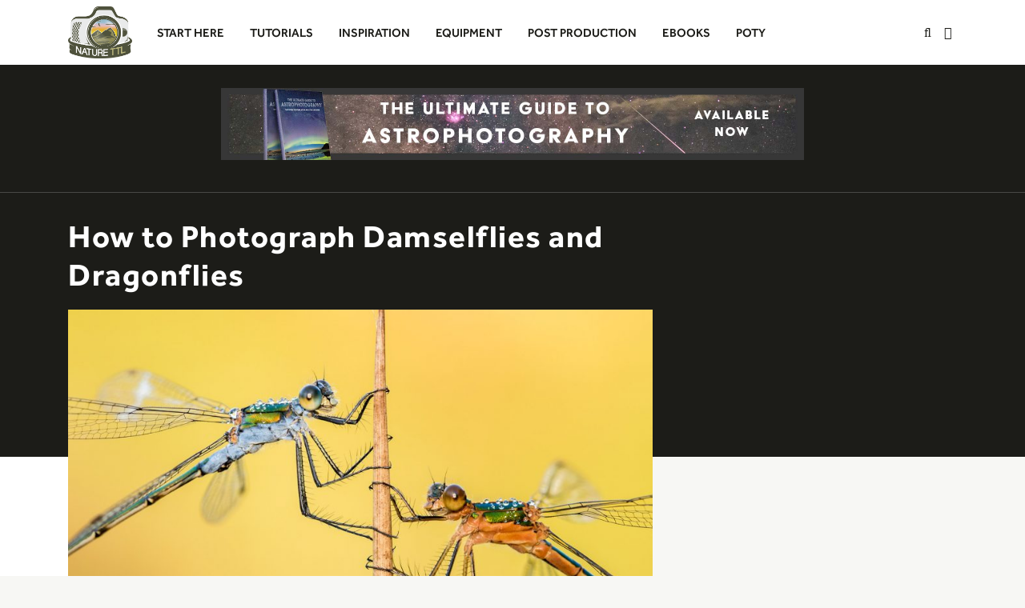

--- FILE ---
content_type: text/html; charset=UTF-8
request_url: https://www.naturettl.com/photograph-damselflies-dragonflies/
body_size: 57591
content:

<!doctype html>
<html lang="en-GB" prefix="og: https://ogp.me/ns# fb: https://ogp.me/ns/fb# article: https://ogp.me/ns/article#">
<head><meta charset="utf-8"><script>if(navigator.userAgent.match(/MSIE|Internet Explorer/i)||navigator.userAgent.match(/Trident\/7\..*?rv:11/i)){var href=document.location.href;if(!href.match(/[?&]nowprocket/)){if(href.indexOf("?")==-1){if(href.indexOf("#")==-1){document.location.href=href+"?nowprocket=1"}else{document.location.href=href.replace("#","?nowprocket=1#")}}else{if(href.indexOf("#")==-1){document.location.href=href+"&nowprocket=1"}else{document.location.href=href.replace("#","&nowprocket=1#")}}}}</script><script>(()=>{class RocketLazyLoadScripts{constructor(){this.v="2.0.4",this.userEvents=["keydown","keyup","mousedown","mouseup","mousemove","mouseover","mouseout","touchmove","touchstart","touchend","touchcancel","wheel","click","dblclick","input"],this.attributeEvents=["onblur","onclick","oncontextmenu","ondblclick","onfocus","onmousedown","onmouseenter","onmouseleave","onmousemove","onmouseout","onmouseover","onmouseup","onmousewheel","onscroll","onsubmit"]}async t(){this.i(),this.o(),/iP(ad|hone)/.test(navigator.userAgent)&&this.h(),this.u(),this.l(this),this.m(),this.k(this),this.p(this),this._(),await Promise.all([this.R(),this.L()]),this.lastBreath=Date.now(),this.S(this),this.P(),this.D(),this.O(),this.M(),await this.C(this.delayedScripts.normal),await this.C(this.delayedScripts.defer),await this.C(this.delayedScripts.async),await this.T(),await this.F(),await this.j(),await this.A(),window.dispatchEvent(new Event("rocket-allScriptsLoaded")),this.everythingLoaded=!0,this.lastTouchEnd&&await new Promise(t=>setTimeout(t,500-Date.now()+this.lastTouchEnd)),this.I(),this.H(),this.U(),this.W()}i(){this.CSPIssue=sessionStorage.getItem("rocketCSPIssue"),document.addEventListener("securitypolicyviolation",t=>{this.CSPIssue||"script-src-elem"!==t.violatedDirective||"data"!==t.blockedURI||(this.CSPIssue=!0,sessionStorage.setItem("rocketCSPIssue",!0))},{isRocket:!0})}o(){window.addEventListener("pageshow",t=>{this.persisted=t.persisted,this.realWindowLoadedFired=!0},{isRocket:!0}),window.addEventListener("pagehide",()=>{this.onFirstUserAction=null},{isRocket:!0})}h(){let t;function e(e){t=e}window.addEventListener("touchstart",e,{isRocket:!0}),window.addEventListener("touchend",function i(o){o.changedTouches[0]&&t.changedTouches[0]&&Math.abs(o.changedTouches[0].pageX-t.changedTouches[0].pageX)<10&&Math.abs(o.changedTouches[0].pageY-t.changedTouches[0].pageY)<10&&o.timeStamp-t.timeStamp<200&&(window.removeEventListener("touchstart",e,{isRocket:!0}),window.removeEventListener("touchend",i,{isRocket:!0}),"INPUT"===o.target.tagName&&"text"===o.target.type||(o.target.dispatchEvent(new TouchEvent("touchend",{target:o.target,bubbles:!0})),o.target.dispatchEvent(new MouseEvent("mouseover",{target:o.target,bubbles:!0})),o.target.dispatchEvent(new PointerEvent("click",{target:o.target,bubbles:!0,cancelable:!0,detail:1,clientX:o.changedTouches[0].clientX,clientY:o.changedTouches[0].clientY})),event.preventDefault()))},{isRocket:!0})}q(t){this.userActionTriggered||("mousemove"!==t.type||this.firstMousemoveIgnored?"keyup"===t.type||"mouseover"===t.type||"mouseout"===t.type||(this.userActionTriggered=!0,this.onFirstUserAction&&this.onFirstUserAction()):this.firstMousemoveIgnored=!0),"click"===t.type&&t.preventDefault(),t.stopPropagation(),t.stopImmediatePropagation(),"touchstart"===this.lastEvent&&"touchend"===t.type&&(this.lastTouchEnd=Date.now()),"click"===t.type&&(this.lastTouchEnd=0),this.lastEvent=t.type,t.composedPath&&t.composedPath()[0].getRootNode()instanceof ShadowRoot&&(t.rocketTarget=t.composedPath()[0]),this.savedUserEvents.push(t)}u(){this.savedUserEvents=[],this.userEventHandler=this.q.bind(this),this.userEvents.forEach(t=>window.addEventListener(t,this.userEventHandler,{passive:!1,isRocket:!0})),document.addEventListener("visibilitychange",this.userEventHandler,{isRocket:!0})}U(){this.userEvents.forEach(t=>window.removeEventListener(t,this.userEventHandler,{passive:!1,isRocket:!0})),document.removeEventListener("visibilitychange",this.userEventHandler,{isRocket:!0}),this.savedUserEvents.forEach(t=>{(t.rocketTarget||t.target).dispatchEvent(new window[t.constructor.name](t.type,t))})}m(){const t="return false",e=Array.from(this.attributeEvents,t=>"data-rocket-"+t),i="["+this.attributeEvents.join("],[")+"]",o="[data-rocket-"+this.attributeEvents.join("],[data-rocket-")+"]",s=(e,i,o)=>{o&&o!==t&&(e.setAttribute("data-rocket-"+i,o),e["rocket"+i]=new Function("event",o),e.setAttribute(i,t))};new MutationObserver(t=>{for(const n of t)"attributes"===n.type&&(n.attributeName.startsWith("data-rocket-")||this.everythingLoaded?n.attributeName.startsWith("data-rocket-")&&this.everythingLoaded&&this.N(n.target,n.attributeName.substring(12)):s(n.target,n.attributeName,n.target.getAttribute(n.attributeName))),"childList"===n.type&&n.addedNodes.forEach(t=>{if(t.nodeType===Node.ELEMENT_NODE)if(this.everythingLoaded)for(const i of[t,...t.querySelectorAll(o)])for(const t of i.getAttributeNames())e.includes(t)&&this.N(i,t.substring(12));else for(const e of[t,...t.querySelectorAll(i)])for(const t of e.getAttributeNames())this.attributeEvents.includes(t)&&s(e,t,e.getAttribute(t))})}).observe(document,{subtree:!0,childList:!0,attributeFilter:[...this.attributeEvents,...e]})}I(){this.attributeEvents.forEach(t=>{document.querySelectorAll("[data-rocket-"+t+"]").forEach(e=>{this.N(e,t)})})}N(t,e){const i=t.getAttribute("data-rocket-"+e);i&&(t.setAttribute(e,i),t.removeAttribute("data-rocket-"+e))}k(t){Object.defineProperty(HTMLElement.prototype,"onclick",{get(){return this.rocketonclick||null},set(e){this.rocketonclick=e,this.setAttribute(t.everythingLoaded?"onclick":"data-rocket-onclick","this.rocketonclick(event)")}})}S(t){function e(e,i){let o=e[i];e[i]=null,Object.defineProperty(e,i,{get:()=>o,set(s){t.everythingLoaded?o=s:e["rocket"+i]=o=s}})}e(document,"onreadystatechange"),e(window,"onload"),e(window,"onpageshow");try{Object.defineProperty(document,"readyState",{get:()=>t.rocketReadyState,set(e){t.rocketReadyState=e},configurable:!0}),document.readyState="loading"}catch(t){console.log("WPRocket DJE readyState conflict, bypassing")}}l(t){this.originalAddEventListener=EventTarget.prototype.addEventListener,this.originalRemoveEventListener=EventTarget.prototype.removeEventListener,this.savedEventListeners=[],EventTarget.prototype.addEventListener=function(e,i,o){o&&o.isRocket||!t.B(e,this)&&!t.userEvents.includes(e)||t.B(e,this)&&!t.userActionTriggered||e.startsWith("rocket-")||t.everythingLoaded?t.originalAddEventListener.call(this,e,i,o):(t.savedEventListeners.push({target:this,remove:!1,type:e,func:i,options:o}),"mouseenter"!==e&&"mouseleave"!==e||t.originalAddEventListener.call(this,e,t.savedUserEvents.push,o))},EventTarget.prototype.removeEventListener=function(e,i,o){o&&o.isRocket||!t.B(e,this)&&!t.userEvents.includes(e)||t.B(e,this)&&!t.userActionTriggered||e.startsWith("rocket-")||t.everythingLoaded?t.originalRemoveEventListener.call(this,e,i,o):t.savedEventListeners.push({target:this,remove:!0,type:e,func:i,options:o})}}J(t,e){this.savedEventListeners=this.savedEventListeners.filter(i=>{let o=i.type,s=i.target||window;return e!==o||t!==s||(this.B(o,s)&&(i.type="rocket-"+o),this.$(i),!1)})}H(){EventTarget.prototype.addEventListener=this.originalAddEventListener,EventTarget.prototype.removeEventListener=this.originalRemoveEventListener,this.savedEventListeners.forEach(t=>this.$(t))}$(t){t.remove?this.originalRemoveEventListener.call(t.target,t.type,t.func,t.options):this.originalAddEventListener.call(t.target,t.type,t.func,t.options)}p(t){let e;function i(e){return t.everythingLoaded?e:e.split(" ").map(t=>"load"===t||t.startsWith("load.")?"rocket-jquery-load":t).join(" ")}function o(o){function s(e){const s=o.fn[e];o.fn[e]=o.fn.init.prototype[e]=function(){return this[0]===window&&t.userActionTriggered&&("string"==typeof arguments[0]||arguments[0]instanceof String?arguments[0]=i(arguments[0]):"object"==typeof arguments[0]&&Object.keys(arguments[0]).forEach(t=>{const e=arguments[0][t];delete arguments[0][t],arguments[0][i(t)]=e})),s.apply(this,arguments),this}}if(o&&o.fn&&!t.allJQueries.includes(o)){const e={DOMContentLoaded:[],"rocket-DOMContentLoaded":[]};for(const t in e)document.addEventListener(t,()=>{e[t].forEach(t=>t())},{isRocket:!0});o.fn.ready=o.fn.init.prototype.ready=function(i){function s(){parseInt(o.fn.jquery)>2?setTimeout(()=>i.bind(document)(o)):i.bind(document)(o)}return"function"==typeof i&&(t.realDomReadyFired?!t.userActionTriggered||t.fauxDomReadyFired?s():e["rocket-DOMContentLoaded"].push(s):e.DOMContentLoaded.push(s)),o([])},s("on"),s("one"),s("off"),t.allJQueries.push(o)}e=o}t.allJQueries=[],o(window.jQuery),Object.defineProperty(window,"jQuery",{get:()=>e,set(t){o(t)}})}P(){const t=new Map;document.write=document.writeln=function(e){const i=document.currentScript,o=document.createRange(),s=i.parentElement;let n=t.get(i);void 0===n&&(n=i.nextSibling,t.set(i,n));const c=document.createDocumentFragment();o.setStart(c,0),c.appendChild(o.createContextualFragment(e)),s.insertBefore(c,n)}}async R(){return new Promise(t=>{this.userActionTriggered?t():this.onFirstUserAction=t})}async L(){return new Promise(t=>{document.addEventListener("DOMContentLoaded",()=>{this.realDomReadyFired=!0,t()},{isRocket:!0})})}async j(){return this.realWindowLoadedFired?Promise.resolve():new Promise(t=>{window.addEventListener("load",t,{isRocket:!0})})}M(){this.pendingScripts=[];this.scriptsMutationObserver=new MutationObserver(t=>{for(const e of t)e.addedNodes.forEach(t=>{"SCRIPT"!==t.tagName||t.noModule||t.isWPRocket||this.pendingScripts.push({script:t,promise:new Promise(e=>{const i=()=>{const i=this.pendingScripts.findIndex(e=>e.script===t);i>=0&&this.pendingScripts.splice(i,1),e()};t.addEventListener("load",i,{isRocket:!0}),t.addEventListener("error",i,{isRocket:!0}),setTimeout(i,1e3)})})})}),this.scriptsMutationObserver.observe(document,{childList:!0,subtree:!0})}async F(){await this.X(),this.pendingScripts.length?(await this.pendingScripts[0].promise,await this.F()):this.scriptsMutationObserver.disconnect()}D(){this.delayedScripts={normal:[],async:[],defer:[]},document.querySelectorAll("script[type$=rocketlazyloadscript]").forEach(t=>{t.hasAttribute("data-rocket-src")?t.hasAttribute("async")&&!1!==t.async?this.delayedScripts.async.push(t):t.hasAttribute("defer")&&!1!==t.defer||"module"===t.getAttribute("data-rocket-type")?this.delayedScripts.defer.push(t):this.delayedScripts.normal.push(t):this.delayedScripts.normal.push(t)})}async _(){await this.L();let t=[];document.querySelectorAll("script[type$=rocketlazyloadscript][data-rocket-src]").forEach(e=>{let i=e.getAttribute("data-rocket-src");if(i&&!i.startsWith("data:")){i.startsWith("//")&&(i=location.protocol+i);try{const o=new URL(i).origin;o!==location.origin&&t.push({src:o,crossOrigin:e.crossOrigin||"module"===e.getAttribute("data-rocket-type")})}catch(t){}}}),t=[...new Map(t.map(t=>[JSON.stringify(t),t])).values()],this.Y(t,"preconnect")}async G(t){if(await this.K(),!0!==t.noModule||!("noModule"in HTMLScriptElement.prototype))return new Promise(e=>{let i;function o(){(i||t).setAttribute("data-rocket-status","executed"),e()}try{if(navigator.userAgent.includes("Firefox/")||""===navigator.vendor||this.CSPIssue)i=document.createElement("script"),[...t.attributes].forEach(t=>{let e=t.nodeName;"type"!==e&&("data-rocket-type"===e&&(e="type"),"data-rocket-src"===e&&(e="src"),i.setAttribute(e,t.nodeValue))}),t.text&&(i.text=t.text),t.nonce&&(i.nonce=t.nonce),i.hasAttribute("src")?(i.addEventListener("load",o,{isRocket:!0}),i.addEventListener("error",()=>{i.setAttribute("data-rocket-status","failed-network"),e()},{isRocket:!0}),setTimeout(()=>{i.isConnected||e()},1)):(i.text=t.text,o()),i.isWPRocket=!0,t.parentNode.replaceChild(i,t);else{const i=t.getAttribute("data-rocket-type"),s=t.getAttribute("data-rocket-src");i?(t.type=i,t.removeAttribute("data-rocket-type")):t.removeAttribute("type"),t.addEventListener("load",o,{isRocket:!0}),t.addEventListener("error",i=>{this.CSPIssue&&i.target.src.startsWith("data:")?(console.log("WPRocket: CSP fallback activated"),t.removeAttribute("src"),this.G(t).then(e)):(t.setAttribute("data-rocket-status","failed-network"),e())},{isRocket:!0}),s?(t.fetchPriority="high",t.removeAttribute("data-rocket-src"),t.src=s):t.src="data:text/javascript;base64,"+window.btoa(unescape(encodeURIComponent(t.text)))}}catch(i){t.setAttribute("data-rocket-status","failed-transform"),e()}});t.setAttribute("data-rocket-status","skipped")}async C(t){const e=t.shift();return e?(e.isConnected&&await this.G(e),this.C(t)):Promise.resolve()}O(){this.Y([...this.delayedScripts.normal,...this.delayedScripts.defer,...this.delayedScripts.async],"preload")}Y(t,e){this.trash=this.trash||[];let i=!0;var o=document.createDocumentFragment();t.forEach(t=>{const s=t.getAttribute&&t.getAttribute("data-rocket-src")||t.src;if(s&&!s.startsWith("data:")){const n=document.createElement("link");n.href=s,n.rel=e,"preconnect"!==e&&(n.as="script",n.fetchPriority=i?"high":"low"),t.getAttribute&&"module"===t.getAttribute("data-rocket-type")&&(n.crossOrigin=!0),t.crossOrigin&&(n.crossOrigin=t.crossOrigin),t.integrity&&(n.integrity=t.integrity),t.nonce&&(n.nonce=t.nonce),o.appendChild(n),this.trash.push(n),i=!1}}),document.head.appendChild(o)}W(){this.trash.forEach(t=>t.remove())}async T(){try{document.readyState="interactive"}catch(t){}this.fauxDomReadyFired=!0;try{await this.K(),this.J(document,"readystatechange"),document.dispatchEvent(new Event("rocket-readystatechange")),await this.K(),document.rocketonreadystatechange&&document.rocketonreadystatechange(),await this.K(),this.J(document,"DOMContentLoaded"),document.dispatchEvent(new Event("rocket-DOMContentLoaded")),await this.K(),this.J(window,"DOMContentLoaded"),window.dispatchEvent(new Event("rocket-DOMContentLoaded"))}catch(t){console.error(t)}}async A(){try{document.readyState="complete"}catch(t){}try{await this.K(),this.J(document,"readystatechange"),document.dispatchEvent(new Event("rocket-readystatechange")),await this.K(),document.rocketonreadystatechange&&document.rocketonreadystatechange(),await this.K(),this.J(window,"load"),window.dispatchEvent(new Event("rocket-load")),await this.K(),window.rocketonload&&window.rocketonload(),await this.K(),this.allJQueries.forEach(t=>t(window).trigger("rocket-jquery-load")),await this.K(),this.J(window,"pageshow");const t=new Event("rocket-pageshow");t.persisted=this.persisted,window.dispatchEvent(t),await this.K(),window.rocketonpageshow&&window.rocketonpageshow({persisted:this.persisted})}catch(t){console.error(t)}}async K(){Date.now()-this.lastBreath>45&&(await this.X(),this.lastBreath=Date.now())}async X(){return document.hidden?new Promise(t=>setTimeout(t)):new Promise(t=>requestAnimationFrame(t))}B(t,e){return e===document&&"readystatechange"===t||(e===document&&"DOMContentLoaded"===t||(e===window&&"DOMContentLoaded"===t||(e===window&&"load"===t||e===window&&"pageshow"===t)))}static run(){(new RocketLazyLoadScripts).t()}}RocketLazyLoadScripts.run()})();</script>
  
  <meta http-equiv="x-ua-compatible" content="ie=edge">
  <meta name="viewport" content="width=device-width, initial-scale=1">

<style></style>

  

<meta name="wpsso-begin" content="wpsso structured data begin"/>
<!-- generator:1 --><meta name="generator" content="WPSSO Core 21.9.0/L*"/>
<!-- generator:2 --><meta name="generator" content="WPSSO UM 7.3.0/S"/>
<link rel="shortlink" href="https://www.naturettl.com/?p=7975"/>
<meta property="fb:app_id" content="904125896346646"/>
<meta property="og:type" content="article"/>
<meta property="og:url" content="https://www.naturettl.com/photograph-damselflies-dragonflies/"/>
<meta property="og:locale" content="en_GB"/>
<meta property="og:site_name" content="Nature TTL"/>
<meta property="og:title" content="How to Photograph Damselflies and Dragonflies &ndash; Nature TTL"/>
<meta property="og:description" content="Tips and tricks to photograph damselflies and dragonflies. These amazing insects are perfect subjects for macro photos. Expert advice from Ross Hoddinott."/>
<meta property="og:updated_time" content="2017-04-28T08:22:49+00:00"/>
<!-- og:image:1 --><meta property="og:image" content="https://cdn.naturettl.com/wp-content/uploads/2017/04/22013738/how-to-photograph-damselflies-dragonflies-5-600x315-cropped.jpg"/>
<!-- og:image:1 --><meta property="og:image:width" content="600"/>
<!-- og:image:1 --><meta property="og:image:height" content="315"/>
<!-- og:image:1 --><meta property="og:image:alt" content="macro photography tips and tutorials"/>
<!-- article:author:1 --><meta property="article:author" content="https://www.facebook.com/ross.hoddinott.photography/"/>
<meta property="article:publisher" content="http://www.facebook.com/NatureTTL"/>
<!-- article:tag:1 --><meta property="article:tag" content="bug"/>
<!-- article:tag:2 --><meta property="article:tag" content="damselflies"/>
<!-- article:tag:3 --><meta property="article:tag" content="damselfly"/>
<!-- article:tag:4 --><meta property="article:tag" content="dragonflies"/>
<!-- article:tag:5 --><meta property="article:tag" content="dragonfly"/>
<!-- article:tag:6 --><meta property="article:tag" content="insect"/>
<!-- article:tag:7 --><meta property="article:tag" content="macro"/>
<!-- article:tag:8 --><meta property="article:tag" content="spring"/>
<!-- article:tag:9 --><meta property="article:tag" content="summer"/>
<meta property="article:published_time" content="2017-04-29T08:00:27+00:00"/>
<meta property="article:modified_time" content="2017-04-28T08:22:49+00:00"/>
<meta name="twitter:domain" content="www.naturettl.com"/>
<meta name="twitter:site" content="@NatureTTL"/>
<meta name="twitter:title" content="How to Photograph Damselflies and Dragonflies &ndash; Nature TTL"/>
<meta name="twitter:description" content="Tips and tricks to photograph damselflies and dragonflies. These amazing insects are perfect subjects for macro photos. Expert advice from Ross Hoddinott."/>
<meta name="twitter:card" content="summary_large_image"/>
<meta name="twitter:image" content="https://cdn.naturettl.com/wp-content/uploads/2017/04/22013738/how-to-photograph-damselflies-dragonflies-5-800x534.jpg?p=7975"/>
<meta name="twitter:image:alt" content="macro photography tips and tutorials"/>
<meta name="twitter:label1" content="Written by"/>
<meta name="twitter:data1" content="Ross Hoddinott"/>
<meta name="twitter:label2" content="Est. reading time"/>
<meta name="twitter:data2" content="10 minutes"/>
<meta name="author" content="Ross Hoddinott"/>
<meta name="thumbnail" content="https://cdn.naturettl.com/wp-content/uploads/2017/04/22013738/how-to-photograph-damselflies-dragonflies-5-600x315-cropped.jpg"/>
<script type="application/ld+json" id="wpsso-schema-graph">{
    "@context": "https://schema.org",
    "@graph": [
        {
            "@id": "/photograph-damselflies-dragonflies/#sso/blog-posting/7975",
            "@context": "https://schema.org",
            "@type": "BlogPosting",
            "mainEntityOfPage": "https://www.naturettl.com/photograph-damselflies-dragonflies/",
            "url": "https://www.naturettl.com/photograph-damselflies-dragonflies/",
            "sameAs": [
                "https://www.naturettl.com/?p=7975"
            ],
            "name": "How to Photograph Damselflies and Dragonflies &ndash; Nature TTL",
            "description": "Tips and tricks to photograph damselflies and dragonflies. These amazing insects are perfect subjects for macro photos. Expert advice from Ross Hoddinott.",
            "publisher": [
                {
                    "@id": "/#sso/organization/site/org-banner-url"
                }
            ],
            "headline": "How to Photograph Damselflies and Dragonflies &ndash; Nature TTL",
            "keywords": "bug, damselflies, damselfly, dragonflies, dragonfly, insect, macro, spring, summer",
            "inLanguage": "en_GB",
            "datePublished": "2017-04-29T08:00:27+00:00",
            "dateModified": "2017-04-28T08:22:49+00:00",
            "author": {
                "@id": "/79d881d0d5f234cdc38469c98722479c#sso/person"
            },
            "thumbnailUrl": "https://cdn.naturettl.com/wp-content/uploads/2017/04/22013738/how-to-photograph-damselflies-dragonflies-5-600x315-cropped.jpg",
            "image": [
                {
                    "@id": "https://cdn.naturettl.com/wp-content/uploads/2017/04/22013738/how-to-photograph-damselflies-dragonflies-5-1200x900-cropped.jpg#sso/image-object"
                },
                {
                    "@id": "https://cdn.naturettl.com/wp-content/uploads/2017/04/22013738/how-to-photograph-damselflies-dragonflies-5-1200x675-cropped.jpg#sso/image-object"
                }
            ],
            "commentCount": 1,
            "comment": [
                {
                    "@id": "/photograph-damselflies-dragonflies/#sso/comment/1965"
                }
            ],
            "timeRequired": "PT10M",
            "speakable": {
                "@context": "https://schema.org",
                "@type": "SpeakableSpecification",
                "cssSelector": [
                    ".wp-block-post-title",
                    ".speakable"
                ]
            }
        },
        {
            "@id": "/#sso/organization/site/org-banner-url",
            "@context": "https://schema.org",
            "@type": "Organization",
            "url": "https://www.naturettl.com/",
            "name": "Nature TTL",
            "description": "The best resource online for nature photography tutorials, inspiration and equipment reviews!",
            "image": [
                {
                    "@id": "/wp-content/uploads/2016/12/300dpi.jpg#sso/image-object"
                }
            ],
            "sameAs": [
                "http://www.facebook.com/NatureTTL",
                "https://twitter.com/NatureTTL",
                "https://www.youtube.com/naturettl"
            ]
        },
        {
            "@id": "/wp-content/uploads/2016/12/300dpi.jpg#sso/image-object",
            "@context": "https://schema.org",
            "@type": "ImageObject",
            "url": "https://www.naturettl.com/wp-content/uploads/2016/12/300dpi.jpg",
            "width": [
                {
                    "@id": "#sso/qv-width-px-2967"
                }
            ],
            "height": [
                {
                    "@id": "#sso/qv-height-px-2417"
                }
            ]
        },
        {
            "@id": "#sso/qv-width-px-2967",
            "@context": "https://schema.org",
            "@type": "QuantitativeValue",
            "name": "Width",
            "unitText": "px",
            "unitCode": "E37",
            "value": "2967"
        },
        {
            "@id": "#sso/qv-height-px-2417",
            "@context": "https://schema.org",
            "@type": "QuantitativeValue",
            "name": "Height",
            "unitText": "px",
            "unitCode": "E37",
            "value": "2417"
        },
        {
            "@id": "/79d881d0d5f234cdc38469c98722479c#sso/person",
            "@context": "https://schema.org",
            "@type": "Person",
            "url": "http://www.rosshoddinott.co.uk",
            "name": "Ross Hoddinott",
            "givenName": "Ross",
            "familyName": "Hoddinott",
            "description": "Read photography tutorials and articles written by Ross Hoddinott on the Nature TTL website.",
            "image": [
                {
                    "@id": "https://secure.gravatar.com/avatar/8ec8dc6f49e04108c2b6db071bfcd8ec.jpg?d=mp&s=1200#sso/image-object"
                }
            ],
            "sameAs": [
                "https://www.facebook.com/ross.hoddinott.photography/"
            ]
        },
        {
            "@id": "https://secure.gravatar.com/avatar/8ec8dc6f49e04108c2b6db071bfcd8ec.jpg?d=mp&s=1200#sso/image-object",
            "@context": "https://schema.org",
            "@type": "ImageObject",
            "url": "https://secure.gravatar.com/avatar/8ec8dc6f49e04108c2b6db071bfcd8ec.jpg?d=mp&s=1200",
            "width": [
                {
                    "@id": "#sso/qv-width-px-1200"
                }
            ],
            "height": [
                {
                    "@id": "#sso/qv-height-px-1200"
                }
            ]
        },
        {
            "@id": "#sso/qv-width-px-1200",
            "@context": "https://schema.org",
            "@type": "QuantitativeValue",
            "name": "Width",
            "unitText": "px",
            "unitCode": "E37",
            "value": "1200"
        },
        {
            "@id": "#sso/qv-height-px-1200",
            "@context": "https://schema.org",
            "@type": "QuantitativeValue",
            "name": "Height",
            "unitText": "px",
            "unitCode": "E37",
            "value": "1200"
        },
        {
            "@id": "https://cdn.naturettl.com/wp-content/uploads/2017/04/22013738/how-to-photograph-damselflies-dragonflies-5-1200x900-cropped.jpg#sso/image-object",
            "@context": "https://schema.org",
            "@type": "ImageObject",
            "url": "https://cdn.naturettl.com/wp-content/uploads/2017/04/22013738/how-to-photograph-damselflies-dragonflies-5-1200x900-cropped.jpg",
            "identifier": "7980-wpsso-schema-4x3",
            "name": "how-to-photograph-damselflies-dragonflies-5 &ndash; Nature TTL",
            "alternativeHeadline": "macro photography tips and tutorials",
            "description": "macro photography tips and tutorials",
            "encodingFormat": "image/jpeg",
            "uploadDate": "2017-04-25T19:54:37+00:00",
            "width": [
                {
                    "@id": "#sso/qv-width-px-1200"
                }
            ],
            "height": [
                {
                    "@id": "#sso/qv-height-px-900"
                }
            ]
        },
        {
            "@id": "#sso/qv-height-px-900",
            "@context": "https://schema.org",
            "@type": "QuantitativeValue",
            "name": "Height",
            "unitText": "px",
            "unitCode": "E37",
            "value": "900"
        },
        {
            "@id": "https://cdn.naturettl.com/wp-content/uploads/2017/04/22013738/how-to-photograph-damselflies-dragonflies-5-1200x675-cropped.jpg#sso/image-object",
            "@context": "https://schema.org",
            "@type": "ImageObject",
            "url": "https://cdn.naturettl.com/wp-content/uploads/2017/04/22013738/how-to-photograph-damselflies-dragonflies-5-1200x675-cropped.jpg",
            "identifier": "7980-wpsso-schema-16x9",
            "name": "how-to-photograph-damselflies-dragonflies-5 &ndash; Nature TTL",
            "alternativeHeadline": "macro photography tips and tutorials",
            "description": "macro photography tips and tutorials",
            "encodingFormat": "image/jpeg",
            "uploadDate": "2017-04-25T19:54:37+00:00",
            "width": [
                {
                    "@id": "#sso/qv-width-px-1200"
                }
            ],
            "height": [
                {
                    "@id": "#sso/qv-height-px-675"
                }
            ]
        },
        {
            "@id": "#sso/qv-height-px-675",
            "@context": "https://schema.org",
            "@type": "QuantitativeValue",
            "name": "Height",
            "unitText": "px",
            "unitCode": "E37",
            "value": "675"
        },
        {
            "@id": "/photograph-damselflies-dragonflies/#sso/comment/1965",
            "@context": "https://schema.org",
            "@type": "Comment",
            "url": "https://www.naturettl.com/photograph-damselflies-dragonflies/#comment-1965",
            "name": "Comment by David M on 30th August 2017",
            "description": "https://uploads.disquscdn.com/images/b35b6af3c12b3ff89ab72e6a0322bf9942b482870335c64bd7afb7bd250dae27.jpg One from the garden earlier in the year - a Broad Bodied Chaser",
            "text": "https://uploads.disquscdn.com/images/b35b6af3c12b3ff89ab72e6a0322bf9942b482870335c64bd7afb7bd250dae27.jpg One from the garden earlier in the year - a Broad Bodied Chaser",
            "dateCreated": "2017-08-30T17:31:00+01:00",
            "author": {
                "@context": "https://schema.org",
                "@type": "Person",
                "name": "David M"
            }
        }
    ]
}</script>
<meta name="wpsso-end" content="wpsso structured data end"/>
<meta name="wpsso-cached" content="2025-12-31T21:42:23+00:00 for www.naturettl.com"/>
<meta name="wpsso-added" content="2026-01-23T17:57:15+00:00 in 0.000723 secs (65.42 MB peak)"/>

<meta name='robots' content='index, follow, max-image-preview:large, max-snippet:-1, max-video-preview:-1' />
	<style></style>
	
	<!-- This site is optimized with the Yoast SEO plugin v26.4 - https://yoast.com/wordpress/plugins/seo/ -->
	<title>How to Photograph Damselflies and Dragonflies - Nature TTL</title>
<link data-rocket-prefetch href="https://exchange.mediavine.com" rel="dns-prefetch">
<link data-rocket-prefetch href="https://scripts.mediavine.com" rel="dns-prefetch">
<link data-rocket-prefetch href="https://assets.naturettl.com" rel="dns-prefetch">
<link data-rocket-prefetch href="https://cdn.naturettl.com" rel="dns-prefetch">
<link data-rocket-prefetch href="https://securepubads.g.doubleclick.net" rel="dns-prefetch">
<link data-rocket-prefetch href="https://eu-us.consentmanager.net" rel="dns-prefetch">
<link data-rocket-prefetch href="https://eu-us-cdn.consentmanager.net" rel="dns-prefetch">
<link data-rocket-prefetch href="https://faves.grow.me" rel="dns-prefetch">
<link data-rocket-prefetch href="https://app.grow.me" rel="dns-prefetch">
<link crossorigin data-rocket-preload as="font" href="https://assets.naturettl.com/wp-content/plugins/ubermenu/assets/fontawesome/webfonts/fa-regular-400.woff2" rel="preload">
<link crossorigin data-rocket-preload as="font" href="https://assets.naturettl.com/wp-content/plugins/ubermenu/assets/fontawesome/webfonts/fa-solid-900.woff2" rel="preload">
<link crossorigin data-rocket-preload as="font" href="https://assets.naturettl.com/wp-content/themes/naturettl_2020/dist/fonts/Effra-Bold.woff2" rel="preload">
<link crossorigin data-rocket-preload as="font" href="https://assets.naturettl.com/wp-content/themes/naturettl_2020/dist/fonts/EffraMedium-Regular.woff2" rel="preload">
<link crossorigin data-rocket-preload as="font" href="https://assets.naturettl.com/wp-content/themes/naturettl_2020/dist/fonts/ARSMaquettePro-Regular.woff2" rel="preload">
<link crossorigin data-rocket-preload as="font" href="https://assets.naturettl.com/wp-content/themes/naturettl_2020/dist/fonts/ARSMaquettePro-Medium.woff2" rel="preload">
<link crossorigin data-rocket-preload as="font" href="https://assets.naturettl.com/wp-content/themes/naturettl_2020/dist/fonts/ARSMaquettePro-Bold.woff2" rel="preload">
<style id="wpr-usedcss">:where(.wp-block-button__link){box-shadow:none;text-decoration:none;border-radius:9999px;padding:calc(.667em + 2px) calc(1.333em + 2px)}:where(.wp-block-columns.has-background){padding:1.25em 2.375em}:where(.wp-block-post-comments input[type=submit]){border:none}:where(.wp-block-file__button){border-radius:2em;padding:.5em 1em}:where(.wp-block-file__button):is(a):active,:where(.wp-block-file__button):is(a):focus,:where(.wp-block-file__button):is(a):hover,:where(.wp-block-file__button):is(a):visited{box-shadow:none;color:#fff;opacity:.85;text-decoration:none}ul{box-sizing:border-box;margin-bottom:1rem;margin-top:0}:where(.wp-block-navigation .wp-block-navigation__submenu-container .wp-block-navigation-item a:not(.wp-element-button)),:where(.wp-block-navigation .wp-block-navigation__submenu-container .wp-block-navigation-submenu a:not(.wp-element-button)),:where(.wp-block-navigation.has-background .wp-block-navigation-item a:not(.wp-element-button)),:where(.wp-block-navigation.has-background .wp-block-navigation-submenu a:not(.wp-element-button)){padding:.5em 1em}:where(p.has-text-color:not(.has-link-color)) a{color:inherit}:where(.wp-block-search__button){border:1px solid #ccc;padding:.375em .625em}:where(.wp-block-search__button-inside .wp-block-search__inside-wrapper){padding:4px;border:1px solid #949494}:where(.wp-block-search__button-inside .wp-block-search__inside-wrapper) .wp-block-search__input{border-radius:0;border:none;padding:0 0 0 .25em}:where(.wp-block-search__button-inside .wp-block-search__inside-wrapper) .wp-block-search__input:focus{outline:0}:where(.wp-block-search__button-inside .wp-block-search__inside-wrapper) :where(.wp-block-search__button){padding:.125em .5em}:root{--wp--preset--font-size--normal:16px;--wp--preset--font-size--huge:42px;--blue:#007bff;--indigo:#6610f2;--purple:#6f42c1;--pink:#e83e8c;--red:#dc3545;--orange:#fd7e14;--yellow:#ffc107;--green:#78ac6e;--teal:#20c997;--cyan:#17a2b8;--white:#fff;--gray:#6c757d;--gray-dark:#343a40;--primary:#007bff;--secondary:#6c757d;--success:#78ac6e;--info:#17a2b8;--warning:#ffc107;--danger:#dc3545;--light:#f8f9fa;--dark:#343a40;--breakpoint-xs:0;--breakpoint-sm:576px;--breakpoint-md:768px;--breakpoint-lg:992px;--breakpoint-xl:1200px;--breakpoint-xxl:1460px;--font-family-sans-serif:-apple-system,BlinkMacSystemFont,"Segoe UI",Roboto,"Helvetica Neue",Arial,"Noto Sans",sans-serif,"Apple Color Emoji","Segoe UI Emoji","Segoe UI Symbol","Noto Color Emoji";--font-family-monospace:SFMono-Regular,Menlo,Monaco,Consolas,"Liberation Mono","Courier New",monospace}html :where(.has-border-color){border-style:solid}html :where([style*=border-top-color]){border-top-style:solid}html :where([style*=border-right-color]){border-right-style:solid}html :where([style*=border-bottom-color]){border-bottom-style:solid}html :where([style*=border-left-color]){border-left-style:solid}html :where([style*=border-width]){border-style:solid}html :where([style*=border-top-width]){border-top-style:solid}html :where([style*=border-right-width]){border-right-style:solid}html :where([style*=border-bottom-width]){border-bottom-style:solid}html :where([style*=border-left-width]){border-left-style:solid}html :where(img[class*=wp-image-]){height:auto;max-width:100%}figure{margin:0 0 1em;margin:0 0 1rem}.edd-submit{transition:all .2s ease-in-out}.edd-submit:active,.edd-submit:hover{transform:translateY(-1px)}body{--wp--preset--color--black:#000000;--wp--preset--color--cyan-bluish-gray:#abb8c3;--wp--preset--color--white:#ffffff;--wp--preset--color--pale-pink:#f78da7;--wp--preset--color--vivid-red:#cf2e2e;--wp--preset--color--luminous-vivid-orange:#ff6900;--wp--preset--color--luminous-vivid-amber:#fcb900;--wp--preset--color--light-green-cyan:#7bdcb5;--wp--preset--color--vivid-green-cyan:#00d084;--wp--preset--color--pale-cyan-blue:#8ed1fc;--wp--preset--color--vivid-cyan-blue:#0693e3;--wp--preset--color--vivid-purple:#9b51e0;--wp--preset--gradient--vivid-cyan-blue-to-vivid-purple:linear-gradient(135deg,rgba(6, 147, 227, 1) 0%,rgb(155, 81, 224) 100%);--wp--preset--gradient--light-green-cyan-to-vivid-green-cyan:linear-gradient(135deg,rgb(122, 220, 180) 0%,rgb(0, 208, 130) 100%);--wp--preset--gradient--luminous-vivid-amber-to-luminous-vivid-orange:linear-gradient(135deg,rgba(252, 185, 0, 1) 0%,rgba(255, 105, 0, 1) 100%);--wp--preset--gradient--luminous-vivid-orange-to-vivid-red:linear-gradient(135deg,rgba(255, 105, 0, 1) 0%,rgb(207, 46, 46) 100%);--wp--preset--gradient--very-light-gray-to-cyan-bluish-gray:linear-gradient(135deg,rgb(238, 238, 238) 0%,rgb(169, 184, 195) 100%);--wp--preset--gradient--cool-to-warm-spectrum:linear-gradient(135deg,rgb(74, 234, 220) 0%,rgb(151, 120, 209) 20%,rgb(207, 42, 186) 40%,rgb(238, 44, 130) 60%,rgb(251, 105, 98) 80%,rgb(254, 248, 76) 100%);--wp--preset--gradient--blush-light-purple:linear-gradient(135deg,rgb(255, 206, 236) 0%,rgb(152, 150, 240) 100%);--wp--preset--gradient--blush-bordeaux:linear-gradient(135deg,rgb(254, 205, 165) 0%,rgb(254, 45, 45) 50%,rgb(107, 0, 62) 100%);--wp--preset--gradient--luminous-dusk:linear-gradient(135deg,rgb(255, 203, 112) 0%,rgb(199, 81, 192) 50%,rgb(65, 88, 208) 100%);--wp--preset--gradient--pale-ocean:linear-gradient(135deg,rgb(255, 245, 203) 0%,rgb(182, 227, 212) 50%,rgb(51, 167, 181) 100%);--wp--preset--gradient--electric-grass:linear-gradient(135deg,rgb(202, 248, 128) 0%,rgb(113, 206, 126) 100%);--wp--preset--gradient--midnight:linear-gradient(135deg,rgb(2, 3, 129) 0%,rgb(40, 116, 252) 100%);--wp--preset--duotone--dark-grayscale:url('#wp-duotone-dark-grayscale');--wp--preset--duotone--grayscale:url('#wp-duotone-grayscale');--wp--preset--duotone--purple-yellow:url('#wp-duotone-purple-yellow');--wp--preset--duotone--blue-red:url('#wp-duotone-blue-red');--wp--preset--duotone--midnight:url('#wp-duotone-midnight');--wp--preset--duotone--magenta-yellow:url('#wp-duotone-magenta-yellow');--wp--preset--duotone--purple-green:url('#wp-duotone-purple-green');--wp--preset--duotone--blue-orange:url('#wp-duotone-blue-orange');--wp--preset--font-size--small:13px;--wp--preset--font-size--medium:20px;--wp--preset--font-size--large:36px;--wp--preset--font-size--x-large:42px;--wp--preset--spacing--20:0.44rem;--wp--preset--spacing--30:0.67rem;--wp--preset--spacing--40:1rem;--wp--preset--spacing--50:1.5rem;--wp--preset--spacing--60:2.25rem;--wp--preset--spacing--70:3.38rem;--wp--preset--spacing--80:5.06rem}:where(.is-layout-flex){gap:.5em}:where(.wp-block-columns.is-layout-flex){gap:2em}a.pinit-button.custom,a.pinit-button.old_default{text-indent:-9999em!important}a.pinit-button.custom span,a.pinit-button.old_default span{display:block;background-color:transparent!important;background-repeat:no-repeat!important;background-position:0 0!important}a.pinit-button.old_default span{background-image:url(https://assets.naturettl.com/wp-content/plugins/jquery-pin-it-button-for-images/css/images/pinit-button.png)!important}a.pinit-button.default{display:block;overflow:hidden;text-decoration:none;color:#fff;background-color:#bd081c}a.pinit-button.default:hover{background-color:#a50718}a.pinit-button.default [class*=" jpibfi-icon-"],a.pinit-button.default [class^=jpibfi-icon-]{color:#fff;display:block}a.pinit-button.default [class*=" jpibfi-icon-"]:hover,a.pinit-button.default [class^=jpibfi-icon-]:hover{color:#fff}a.pinit-button.default [class*=" jpibfi-icon-"]:before,a.pinit-button.default [class^=jpibfi-icon-]:before{display:block;position:absolute;top:50%;left:50%}[class*=" jpibfi-icon-"],[class^=jpibfi-icon-]{font-family:jpibfi-font!important;speak:none;font-style:normal;font-weight:400;font-variant:normal;text-transform:none;line-height:1;-webkit-font-smoothing:antialiased;-moz-osx-font-smoothing:grayscale}a.pinit-button{position:absolute;display:none}.twentytwenty-after-label,.twentytwenty-before-label,.twentytwenty-overlay{position:absolute;top:0;width:100%;height:100%;-webkit-transition-duration:.5s;-moz-transition-duration:.5s;transition-duration:.5s}.twentytwenty-before-label:before{content:"Before"}.twentytwenty-after-label:before,.twentytwenty-before-label:before{color:#fff;font-size:13px;letter-spacing:.1em;position:absolute;background:rgba(255,255,255,.2);line-height:38px;padding:0 20px;-webkit-border-radius:2px;-moz-border-radius:2px;border-radius:2px}.twentytwenty-after-label:before{content:"After"}.twentytwenty-after-label,.twentytwenty-before-label{-webkit-transition-property:opacity;-moz-transition-property:opacity;transition-property:opacity}.twentytwenty-container{-webkit-box-sizing:content-box;-moz-box-sizing:content-box;box-sizing:content-box;z-index:0;overflow:hidden;position:relative;-webkit-user-select:none;-moz-user-select:none;margin:20px 0}.twentytwenty-container img{position:absolute;top:0;display:block;width:100%;padding:0!important;margin:0!important;max-height:none!important}.twentytwenty-container *{-webkit-box-sizing:content-box;-moz-box-sizing:content-box;box-sizing:content-box}.twentytwenty-container.active .twentytwenty-overlay,.twentytwenty-container.active :hover.twentytwenty-overlay{background:0 0}.twentytwenty-after-label,.twentytwenty-before-label,.twentytwenty-container.active .twentytwenty-overlay,.twentytwenty-container.active .twentytwenty-overlay .twentytwenty-after-label,.twentytwenty-container.active .twentytwenty-overlay .twentytwenty-before-label,.twentytwenty-container.active :hover.twentytwenty-overlay .twentytwenty-after-label,.twentytwenty-container.active :hover.twentytwenty-overlay .twentytwenty-before-label{opacity:0}.twentytwenty-overlay{-webkit-transition-property:background;-moz-transition-property:background;transition-property:background;background:0 0;z-index:25}.twentytwenty-before{z-index:20}.twentytwenty-after{z-index:10}.twentytwenty-handle{height:38px;width:38px;position:absolute;left:50%;top:50%;margin-left:-22px;margin-top:-22px;border:3px solid #fff;-webkit-border-radius:1000px;-moz-border-radius:1000px;border-radius:1000px;-webkit-box-shadow:0 0 12px rgba(51,51,51,.5);-moz-box-shadow:0 0 12px rgba(51,51,51,.5);box-shadow:0 0 12px rgba(51,51,51,.5);z-index:40;cursor:e-resize}.edd-icon-spin{display:inline-block;-moz-animation:2s linear infinite edd-icon-spin;-o-animation:2s linear infinite edd-icon-spin;-webkit-animation:2s linear infinite edd-icon-spin;animation:2s linear infinite edd-icon-spin}@-moz-keyframes edd-icon-spin{0%{-moz-transform:rotate(0)}100%{-moz-transform:rotate(359deg)}}@-webkit-keyframes edd-icon-spin{0%{-webkit-transform:rotate(0)}100%{-webkit-transform:rotate(359deg)}}@-o-keyframes edd-icon-spin{0%{-o-transform:rotate(0)}100%{-o-transform:rotate(359deg)}}@-ms-keyframes edd-icon-spin{0%{-ms-transform:rotate(0)}100%{-ms-transform:rotate(359deg)}}@keyframes edd-icon-spin{0%{transform:rotate(0)}100%{transform:rotate(359deg)}}#edd_checkout_form_wrap legend{display:block;font-size:120%;line-height:1;font-weight:700;width:100%;margin:0 0 21px;padding:0}#edd_checkout_form_wrap label{font-weight:700;display:block;position:relative;line-height:100%;font-size:95%;margin:0 0 5px}#edd_checkout_form_wrap input.edd-input,#edd_checkout_form_wrap textarea.edd-input{display:inline-block;width:70%}#edd_checkout_form_wrap input.edd-input.error,#edd_checkout_form_wrap textarea.edd-input.error{border-color:#c4554e}#edd_checkout_form_wrap>p{margin:0 0 21px}#edd_checkout_form_wrap input[type=password],#edd_checkout_form_wrap input[type=tel],#edd_checkout_form_wrap input[type=text],#edd_checkout_form_wrap textarea{padding:4px 6px}#edd_checkout_form_wrap input[type=radio]{border:none;margin-right:5px}#edd_checkout_form_wrap input[type=checkbox]{display:inline-block;margin:0 5px 0 0}#edd_checkout_form_wrap input[type=checkbox]+label,#edd_checkout_form_wrap input[type=checkbox]+label:after{display:inline}#edd_checkout_form_wrap fieldset{border:1px solid #eee;padding:1.387em;margin:0 0 21px}#edd_checkout_form_wrap #edd_purchase_submit{padding:0;border:none}#edd_checkout_form_wrap fieldset fieldset{margin:0;border:none;padding:0}#edd_checkout_form_wrap fieldset p:last-child{margin-bottom:0}#edd_checkout_form_wrap .edd-cart-ajax{-webkit-box-shadow:none;-moz-box-shadow:none;box-shadow:none}.edd_purchase_submit_wrapper{position:relative}.edd_purchase_submit_wrapper a.edd-add-to-cart{text-decoration:none;display:none;position:relative;overflow:hidden}.edd_purchase_submit_wrapper a.edd-add-to-cart.edd-has-js{display:inline-block}.edd_purchase_submit_wrapper .edd-cart-ajax{display:none;position:relative;left:-35px}.edd-loading,.edd-loading:after{border-radius:50%;display:block;width:1.5em;height:1.5em}.edd-loading{-webkit-animation:1.1s linear infinite edd-spinning;animation:1.1s linear infinite edd-spinning;border-top:.2em solid rgba(255,255,255,.2);border-right:.2em solid rgba(255,255,255,.2);border-bottom:.2em solid rgba(255,255,255,.2);border-left:.2em solid #fff;font-size:.75em;position:absolute;left:calc(50% - .75em);top:calc(50% - .75em);opacity:0;-ms-transform:translateZ(0);transform:translateZ(0);-webkit-transition:opacity .1s!important;-moz-transition:opacity .1s!important;-ms-transition:opacity .1s!important;-o-transition:opacity .1s!important;transition:.1s opacity!important}.edd-loading-ajax.edd-loading,a.edd-add-to-cart.white .edd-loading{border-top-color:rgba(0,0,0,.2);border-right-color:rgba(0,0,0,.2);border-bottom-color:rgba(0,0,0,.2);border-left-color:#000}.edd-loading-ajax.edd-loading{display:inline-block;position:relative;top:0;left:.25em;vertical-align:middle;opacity:1}@-webkit-keyframes edd-spinning{0%{-webkit-transform:rotate(0);transform:rotate(0)}100%{-webkit-transform:rotate(360deg);transform:rotate(360deg)}}@keyframes edd-spinning{0%{-webkit-transform:rotate(0);transform:rotate(0)}100%{-webkit-transform:rotate(360deg);transform:rotate(360deg)}}.edd-add-to-cart[data-edd-loading] .edd-loading{opacity:1}.edd-cart-added-alert{color:#567622;display:block;position:absolute}.edd_download_purchase_form .edd_download_quantity_wrapper{margin:0 0 .5em}#edd-purchase-button,.edd-submit,[type=submit].edd-submit{display:inline-block;padding:6px 12px;margin:0;font-size:14px;font-weight:400;line-height:1.428571429;text-align:center;white-space:nowrap;vertical-align:middle;cursor:pointer;border:1px solid #ccc;border-radius:4px;-webkit-box-shadow:none;-moz-box-shadow:none;box-shadow:none;-webkit-user-select:none;-moz-user-select:none;-ms-user-select:none;-o-user-select:none;user-select:none}.edd-submit.button:focus,[type=submit].edd-submit:focus{outline:#333 dotted thin;outline:-webkit-focus-ring-color auto 5px;outline-offset:-2px}.edd-submit.button:active{background-image:none;outline:0;-webkit-box-shadow:inset 0 3px 5px rgba(0,0,0,.125);box-shadow:inset 0 3px 5px rgba(0,0,0,.125)}.edd-submit.plain{padding:0;border:none;-webkit-border-radius:0;-moz-border-radius:0;border-radius:0}.edd-submit.button,.edd-submit.button:visited{color:#333;background:#f0f0f0;border-color:#ccc}.edd-submit.button:active,.edd-submit.button:focus,.edd-submit.button:hover{color:#333;background:#ebebeb;border-color:#adadad}.edd-submit.button.white{color:#333;background:#fff;border-color:#ccc}.edd-submit.button.white:active,.edd-submit.button.white:focus,.edd-submit.button.white:hover{color:#333;background:#ebebeb;border-color:#adadad}.edd-submit.button.white:active{background-image:none}.edd-submit.button.green{color:#fff;background:#5cb85c;border-color:#4cae4c}.edd-submit.button.green:active,.edd-submit.button.green:focus,.edd-submit.button.green:hover{color:#fff;background:#47a447;border-color:#398439}.edd-submit.button.green:active{background-image:none}.edd-cart-ajax{margin:0 8px 0 4px;position:relative;top:2px;background:0 0;border:none;padding:0}.edd-cart-number-of-items{font-style:italic;color:grey}.edd_errors:not(.edd-alert){-webkit-border-radius:2px;-moz-border-radius:2px;border-radius:2px;border:1px solid #e6db55;margin:0 0 21px;background:#ffffe0;color:#333}.edd-alert-success{background-color:#dff0d8;border-color:#d6e9c6;color:#3c763d}.edd-alert-info{color:#31708f;background-color:#d9edf7;border-color:#bce8f1}body.edd-frozen{position:relative;overflow:hidden}.edd-free-downloads-modal-wrapper{display:none;position:fixed;top:0;right:0;bottom:0;left:0;background:rgba(0,0,0,.6);z-index:999;padding:5% 0 0;overflow-y:scroll;transition:display .5s ease;-webkit-transition:display .5s;-moz-transition:display .5s}.edd-free-downloads-modal-wrapper .edd-loading{position:relative;top:10%;left:50%;opacity:1}@media screen and (max-width:1200px){.edd-free-downloads-modal-wrapper{padding:17% 0 0}}.edd-free-downloads.hidden{display:none}#edd-free-downloads-modal{background:#fff;width:350px;max-width:95%;margin:0 auto;border-radius:5px;padding:1%;position:relative}form#edd_free_download_form{position:relative;float:none}.edd-free-downloads-modal-close{position:absolute;top:-10px;right:-10px;background:#fff;color:#999;font-size:20px;line-height:1;text-align:center;border-radius:50%;width:24px;height:24px;transition:color .2s ease;-webkit-transition:color .2s;-moz-transition:color .2s}.edd-free-downloads-modal-close:hover{cursor:pointer;color:#555}#edd-free-downloads-modal label{font-weight:700;display:block;position:relative;line-height:100%;font-size:95%;margin:0 0 5px}#edd-free-downloads-modal a.button,#edd-free-downloads-modal button,#edd-free-downloads-modal input[type=password],#edd-free-downloads-modal input[type=text]{width:100%}.edd-free-download-cancel{margin-top:25px}.edd-free-downloads-verification-message-wrapper{text-align:center}.edd-free-download-errors{border-radius:2px;border:1px solid #e6db55;margin:0 0 21px;background:#ffffe0;color:#333;display:none}.edd-free-download-errors p{margin:0;padding:10px;display:none}html.fancybox-active:not(.fancybox-allowscroll),html.fancybox-active:not(.fancybox-allowscroll) body{touch-action:none;overscroll-behavior:none;-webkit-overflow-scrolling:auto;overflow:hidden}html.fancybox-active:not(.fancybox-allowscroll) body{margin-right:var(--vertical-scrollbar);margin-bottom:var(--horizontal-scrollbar)}html.fancybox-active:not(.fancybox-allowscroll) body.rtl{margin-right:0;margin-left:var(--vertical-scrollbar)}#fancybox-loading,#fancybox-loading div,#fancybox-overlay,#fancybox-wrap *,#fancybox-wrap ::after,#fancybox-wrap ::before{-webkit-box-sizing:border-box;-moz-box-sizing:border-box;box-sizing:border-box}#fancybox-overlay{position:fixed;top:0;left:0;width:100%;height:100%;background-color:rgba(0,0,0,.7);z-index:111100;display:none}#fancybox-tmp{padding:0;margin:0;border:0;overflow:auto;display:none}#fancybox-wrap{position:absolute;top:0;left:0;z-index:111101;display:none;outline:0!important}#fancybox-outer{position:relative;width:100%;height:100%;box-shadow:0 0 20px #111;-moz-box-shadow:0 0 20px #111;-webkit-box-shadow:0 0 20px #111;background:#fff}#fancybox-content{position:relative;width:100%;height:100%;overflow:hidden;z-index:111102;border:0 solid #fff;background:#fff;background-clip:padding-box}#fancybox-content>*{max-width:100%;max-height:100%;-webkit-overflow-scrolling:touch}#fancybox-error{color:#444;padding:14px;margin:0}#fancybox-img{width:100%;height:100%;border:none;padding:0;margin:0;line-height:0;vertical-align:top;max-width:none!important;max-height:none!important}.fancy-ico{position:absolute;width:48px;height:48px;border-radius:50%}.fancy-ico span{display:block;position:relative;left:12px;top:12px;width:24px;height:24px;border-radius:50%;background:#000;border:2px solid #fff;box-shadow:0 0 4px #000;transition:transform .25s ease-in-out}#fancybox-close:hover span,#fancybox-next:hover span,body.rtl #fancybox-prev:hover span{transform:rotate(360deg)}#fancybox-prev:hover span,body.rtl #fancybox-next:hover span{transform:rotate(-360deg)}#fancybox-close{top:-24px;right:-24px;cursor:pointer;z-index:111105;display:none}#fancybox-close span::after,#fancybox-close span::before{content:'';position:absolute;top:9px;left:4px;width:12px;height:2px;background-color:#fff}#fancybox-close span::before{transform:rotate(45deg)}#fancybox-close span::after{transform:rotate(-45deg)}#fancybox-next,#fancybox-prev{top:50%;margin-top:-24px;cursor:pointer;z-index:111102;display:none}#fancybox-next,body.rtl #fancybox-prev{left:auto;right:-24px}#fancybox-prev,body.rtl #fancybox-next{left:-24px;right:auto}#fancybox-next span::after,#fancybox-prev span::after{content:'';position:absolute;top:6px;width:8px;height:8px;border-top:2px solid #fff;border-right:2px solid #fff}#fancybox-prev span::after,body.rtl #fancybox-next span::after{transform:rotate(-135deg);left:7px}#fancybox-next span::after,body.rtl #fancybox-prev span::after{transform:rotate(45deg);left:initial;right:7px}#fancybox-title-wrap{z-index:111104}.fancybox-title-inside{padding-bottom:10px;text-align:center;color:#333;background-color:#fff;position:relative}.fancybox-title-outside{padding-top:10px;color:#fff;font-weight:600}.fancybox-title-over{position:absolute;width:100%;bottom:0;left:0;color:#fff;text-align:left}body.rtl .fancybox-title-over{text-align:right}.fancybox-title-over #fancybox-title{padding:10px;background:rgba(0,0,0,.6);display:block}.fancybox-title-float{text-align:center}.fancybox-title-float #fancybox-title{display:table;margin:-12px auto;height:24px;padding:0 15px;line-height:20px;font-size:14px;color:#fff;background:#000;border:2px solid #fff;border-radius:12px;box-shadow:0 0 4px #000;position:relative;z-index:111104}#fancybox-loading{position:fixed;top:50%;left:50%;width:40px;height:40px;margin-top:-20px;margin-left:-20px;background-color:rgba(0,0,0,.9);border-radius:5px;cursor:pointer;overflow:hidden;z-index:111104;display:none}#fancybox-loading div{transform-origin:20px 20px;animation:1.2s linear infinite fancybox-loading}#fancybox-loading div::after{content:'';display:block;position:absolute;top:7px;left:19px;width:2px;height:7px;border-radius:20%;background:#fff}#fancybox-loading div:first-child{transform:rotate(0);animation-delay:-1.1s}#fancybox-loading div:nth-child(2){transform:rotate(30deg);animation-delay:-1s}#fancybox-loading div:nth-child(3){transform:rotate(60deg);animation-delay:-.9s}#fancybox-loading div:nth-child(4){transform:rotate(90deg);animation-delay:-.8s}#fancybox-loading div:nth-child(5){transform:rotate(120deg);animation-delay:-.7s}#fancybox-loading div:nth-child(6){transform:rotate(150deg);animation-delay:-.6s}#fancybox-loading div:nth-child(7){transform:rotate(180deg);animation-delay:-.5s}#fancybox-loading div:nth-child(8){transform:rotate(210deg);animation-delay:-.4s}#fancybox-loading div:nth-child(9){transform:rotate(240deg);animation-delay:-.3s}#fancybox-loading div:nth-child(10){transform:rotate(270deg);animation-delay:-.2s}#fancybox-loading div:nth-child(11){transform:rotate(300deg);animation-delay:-.1s}#fancybox-loading div:nth-child(12){transform:rotate(330deg);animation-delay:0s}@keyframes fancybox-loading{0%{opacity:1}100%{opacity:0}}.fancybox-hidden{display:none}#fancybox-content .fancybox-hidden,#fancybox-tmp .fancybox-hidden{display:revert}.ubermenu,.ubermenu .ubermenu-column,.ubermenu .ubermenu-icon,.ubermenu .ubermenu-image,.ubermenu .ubermenu-item,.ubermenu .ubermenu-nav,.ubermenu .ubermenu-retractor,.ubermenu .ubermenu-search-input,.ubermenu .ubermenu-submenu,.ubermenu .ubermenu-tabs,.ubermenu .ubermenu-target{margin:0;padding:0;left:auto;right:auto;top:auto;bottom:auto;text-indent:0;clip:auto;position:static;background:0 0;text-transform:none;overflow:visible;z-index:10;-webkit-box-shadow:none;-moz-box-shadow:none;-o-box-shadow:none;box-shadow:none;-webkit-box-sizing:border-box;-moz-box-sizing:border-box;-ms-box-sizing:border-box;-o-box-sizing:border-box;box-sizing:border-box;vertical-align:top;line-height:1.3em;border:none;border-radius:0;pointer-events:auto}.ubermenu,.ubermenu .ubermenu-column,.ubermenu .ubermenu-item,.ubermenu .ubermenu-nav,.ubermenu .ubermenu-retractor,.ubermenu .ubermenu-search-input,.ubermenu .ubermenu-submenu,.ubermenu .ubermenu-tabs,.ubermenu .ubermenu-target{height:auto;width:auto;max-height:none;min-height:0}.ubermenu .ubermenu-image,.ubermenu .ubermenu-submenu-drop{-webkit-backface-visibility:hidden;-moz-backface-visibility:hidden;backface-visibility:hidden;-moz-transform:translateZ(0);-webkit-transform:translateZ(0)}.ubermenu{display:block;background:#fff;line-height:1.3em;text-align:left;background:0 0}.ubermenu-bound,.ubermenu-bound-inner .ubermenu-nav{position:relative}.ubermenu,.ubermenu-nav{overflow:visible!important;z-index:100}.ubermenu-nav{text-align:inherit}.ubermenu-nav,.ubermenu-submenu{display:block;margin:0;padding:0;list-style:none}.ubermenu a.ubermenu-target,.ubermenu-trigger-click .ubermenu-has-submenu-drop>.ubermenu-target{cursor:pointer}.ubermenu span.ubermenu-target{cursor:default}.ubermenu-accessible .ubermenu-target{outline:0}.ubermenu-accessible input:not(:hover):focus,.ubermenu-accessible:not(:hover) .ubermenu-target:focus{outline:#2cc4ff solid 1px;box-shadow:0 0 5px #2cc4ff!important;z-index:50;transition:outline .1s linear}.ubermenu .ubermenu-mobile-footer{display:none}.ubermenu-bar-align-full{clear:both}.ubermenu .ubermenu-item{text-align:left;display:inline-block;vertical-align:top}.ubermenu .ubermenu-item-level-0{vertical-align:bottom;-moz-backface-visibility:visible;backface-visibility:visible}.ubermenu .ubermenu-item.ubermenu-item-level-0{float:none}.ubermenu-items-align-left.ubermenu-horizontal .ubermenu-item.ubermenu-item-level-0{float:left}body:not(.rtl) .ubermenu.ubermenu-horizontal .ubermenu-item-level-0:first-child>.ubermenu-target{border-left:none}.ubermenu .ubermenu-retractor,.ubermenu .ubermenu-submenu-type-stack>.ubermenu-item-normal>.ubermenu-target,.ubermenu .ubermenu-target{padding:15px 20px}.ubermenu .ubermenu-item-level-0.ubermenu-has-submenu-stack{position:relative}.ubermenu .ubermenu-item-level-0>.ubermenu-submenu-type-stack{padding-top:0}.ubermenu .ubermenu-item-level-0>.ubermenu-submenu-type-stack>.ubermenu-item{clear:both;width:100%}.ubermenu .ubermenu-submenu .ubermenu-submenu-type-stack{width:auto}.ubermenu .ubermenu-active .ubermenu-submenu .ubermenu-submenu-type-stack{visibility:visible;opacity:1;display:block}.ubermenu .ubermenu-autocolumn,.ubermenu .ubermenu-submenu-type-stack{padding-top:10px;padding-bottom:10px}.ubermenu .ubermenu-item-type-column>.ubermenu-submenu-type-stack{padding-top:0}.ubermenu .ubermenu-item-type-column>.ubermenu-submenu-type-stack>.ubermenu-item-normal:first-child{margin-top:10px}.ubermenu .ubermenu-submenu-type-stack>.ubermenu-item-normal>.ubermenu-target{padding-top:5px;padding-bottom:5px}.ubermenu .ubermenu-target{display:block;text-decoration:none;position:relative}.ubermenu .ubermenu-target-with-image{overflow:hidden}.ubermenu .ubermenu-submenu .ubermenu-target{backface-visibility:hidden}.ubermenu-sub-indicators .ubermenu-has-submenu-drop>.ubermenu-target>.ubermenu-sub-indicator{position:absolute;right:10px;top:50%;margin-top:-6px}.ubermenu-sub-indicators .ubermenu-has-submenu-drop>.ubermenu-target>.ubermenu-sub-indicator>.ubermenu-icon-essential{display:flex;font-size:9px;margin-top:1px}.ubermenu-sub-indicators .ubermenu-has-submenu-drop>.ubermenu-target{padding-right:25px}.ubermenu-sub-indicators .ubermenu-item-has-children>.ubermenu-target.ubermenu-noindicator{padding-right:20px}.ubermenu-sub-indicators .ubermenu-has-submenu-drop>.ubermenu-noindicator>.ubermenu-sub-indicator{display:none}.ubermenu-sub-indicators .ubermenu-submenu-type-stack>.ubermenu-has-submenu-drop.ubermenu-has-submenu-flyout>.ubermenu-target>.ubermenu-sub-indicator{transform:rotate(-90deg)}.ubermenu.ubermenu-submenu-indicator-closes .ubermenu-sub-indicator-close{position:absolute;right:0;top:0;width:28px;text-align:center;vertical-align:bottom;display:none;height:100%}.ubermenu.ubermenu-submenu-indicator-closes .ubermenu-sub-indicator-close>[class^=fa]{display:inline-block;position:absolute;top:50%;margin-top:-.4em;left:0;width:100%}.ubermenu .ubermenu-target-text{display:inline-block;vertical-align:baseline;font-family:inherit;font-weight:inherit;color:inherit}.ubermenu .ubermenu-target-with-image>.ubermenu-target-text{display:block;clear:none}.ubermenu .ubermenu-image{display:block;max-width:100%;transition:opacity 1s ease;opacity:1}.ubermenu .ubermenu-image:not(.ubermenu-image-lazyload){height:auto}.ubermenu .ubermenu-image-lazyload{opacity:0}.ubermenu .ubermenu-item-layout-image_left>.ubermenu-target-text{padding-left:50px}.ubermenu .ubermenu-item-layout-image_left>.ubermenu-image{float:left}.ubermenu .ubermenu-icon{width:1.3em;text-align:center;line-height:1em;vertical-align:baseline}.ubermenu .ubermenu-icon-essential,.ubermenu-icon-essential{width:1em;height:1em;display:inline-flex;align-items:center}.ubermenu .ubermenu-icon-essential svg,.ubermenu-icon-essential svg{width:100%;height:100%;fill:currentColor}.ubermenu .ubermenu-item-layout-icon_left>.ubermenu-target-title{margin-left:.6em;display:inline-block}.ubermenu .ubermenu-column{max-width:100%}.ubermenu .ubermenu-item .ubermenu-submenu-drop{position:absolute;z-index:500;top:-10000px;height:0;max-height:0;visibility:hidden;overflow:hidden;box-shadow:0 0 20px rgba(0,0,0,.15);-webkit-transition-duration:.3s;-ms-transition-duration:.3s;transition-duration:.3s;-webkit-transition-timing-function:ease-in;-ms-transition-timing-function:ease-in;transition-timing-function:ease-in}.ubermenu .ubermenu-item:not(.ubermenu-active) .ubermenu-submenu-drop{min-height:0!important}.ubermenu .ubermenu-item.ubermenu-active>.ubermenu-submenu-drop,.ubermenu-nojs .ubermenu-item:hover>.ubermenu-submenu-drop{display:block;visibility:visible;opacity:1;height:auto;max-height:none}.ubermenu .ubermenu-item-level-0>.ubermenu-submenu-drop{clip:rect(0,5000px,5000px,-5000px)}.ubermenu-bound .ubermenu-submenu-type-mega{min-width:50%}.ubermenu .ubermenu-item.ubermenu-active>.ubermenu-target,.ubermenu-nojs .ubermenu-item:hover>.ubermenu-target{position:relative}.ubermenu .ubermenu-item.ubermenu-active .ubermenu-submenu-drop,.ubermenu-nojs .ubermenu-item:hover .ubermenu-submenu-drop{z-index:20}.ubermenu .ubermenu-submenu-drop.ubermenu-submenu-align-full_width{left:0;width:100%}.ubermenu .ubermenu-retractor{display:block;clear:both;text-align:center;cursor:pointer}.ubermenu .ubermenu-retractor:hover{background:rgba(0,0,0,.1)}.ubermenu .ubermenu-submenu-type-stack>.ubermenu-item{display:block}.ubermenu .ubermenu-submenu-type-stack>.ubermenu-item.ubermenu-column-auto{width:100%;display:block;float:none;min-width:0}.ubermenu .ubermenu-item.ubermenu-active.ubermenu-in-transition>.ubermenu-submenu-drop,.ubermenu .ubermenu-item.ubermenu-in-transition>.ubermenu-submenu-drop{overflow:hidden!important;height:auto}.ubermenu-transition-none .ubermenu-item .ubermenu-submenu-drop{-webkit-transition:none;-ms-transition:none;transition:none;top:auto}.ubermenu-nojs.ubermenu-transition-none .ubermenu-item:hover>.ubermenu-submenu-drop,.ubermenu-transition-none .ubermenu-item.ubermenu-active>.ubermenu-submenu-drop{max-height:none;height:auto;overflow-y:visible}.ubermenu-transition-slide .ubermenu-item .ubermenu-submenu-drop{-webkit-transition-property:max-height,visibility;-ms-transition-property:max-height,visibility;transition-property:max-height,visibility;max-height:0;top:auto}.ubermenu-nojs.ubermenu-transition-slide .ubermenu-item:hover>.ubermenu-submenu-drop,.ubermenu-transition-slide .ubermenu-item.ubermenu-active>.ubermenu-submenu-drop{max-height:1000px}.ubermenu-transition-fade .ubermenu-item .ubermenu-submenu-drop{opacity:0;-webkit-transition-property:opacity,visibility;-ms-transition-property:opacity,visibility;transition-property:opacity,visibility;top:auto;margin-top:1px}.ubermenu-nojs.ubermenu-transition-fade .ubermenu-item:hover>.ubermenu-submenu-drop,.ubermenu-transition-fade .ubermenu-item.ubermenu-active>.ubermenu-submenu-drop{opacity:1;top:auto}.ubermenu-transition-shift .ubermenu-item .ubermenu-submenu-drop{margin-top:20px;top:auto;opacity:0;-webkit-transition-property:margin-top,opacity,visibility;-ms-transition-property:margin-top,opacity,visibility;transition-property:margin-top,opacity,visibility}.ubermenu-nojs.ubermenu-transition-shift .ubermenu-item:hover>.ubermenu-submenu-drop,.ubermenu-transition-shift .ubermenu-item.ubermenu-active>.ubermenu-submenu-drop{margin-top:0;opacity:1}.ubermenu.ubermenu-transition-slide .ubermenu-active>.ubermenu-submenu.ubermenu-submenu-type-mega,.ubermenu:not(.ubermenu-transition-slide) .ubermenu-submenu.ubermenu-submenu-type-mega{max-height:600px;overflow-y:auto;-webkit-overflow-scrolling:touch}.ubermenu.ubermenu-disable-submenu-scroll .ubermenu-item>.ubermenu-submenu.ubermenu-submenu-type-mega{overflow:hidden}.ubermenu.ubermenu-disable-submenu-scroll .ubermenu-active>.ubermenu-submenu.ubermenu-submenu-type-mega{max-height:none}.ubermenu .ubermenu-item .ubermenu-submenu-type-mega .ubermenu-submenu-drop{margin-top:0;clip:rect(0,5000px,5000px,-5000px)}.ubermenu .ubermenu-item .ubermenu-submenu-type-mega .ubermenu-item.ubermenu-has-submenu-flyout{position:relative}.ubermenu .ubermenu-item .ubermenu-submenu-type-mega>.ubermenu-item.ubermenu-has-submenu-flyout>.ubermenu-submenu-drop{top:auto;left:auto;box-shadow:none}.ubermenu .ubermenu-submenu-type-mega .ubermenu-item.ubermenu-has-submenu-flyout.ubermenu-active{z-index:100}.ubermenu .ubermenu-submenu .ubermenu-column{display:block;float:left;width:auto}.ubermenu .ubermenu-submenu .ubermenu-column-auto{min-width:100px;width:auto}.ubermenu .ubermenu-nav .ubermenu-column-full{width:100%}.ubermenu .ubermenu-nav .ubermenu-column-1-3{width:33.33%}.ubermenu .ubermenu-nav .ubermenu-column-1-4{width:25%}.ubermenu .ubermenu-nav .ubermenu-column-3-4{width:75%}.ubermenu .ubermenu-tabs{position:relative;width:100%}.ubermenu .ubermenu-tabs-group{border-style:solid}.ubermenu .ubermenu-tab .ubermenu-tab-content-panel{position:absolute;display:none}.ubermenu .ubermenu-tab .ubermenu-tab-content-panel,.ubermenu .ubermenu-tab>.ubermenu-target{border-width:0;border-style:solid}.ubermenu .ubermenu-tab.ubermenu-active>.ubermenu-tab-content-panel,.ubermenu-nojs .ubermenu-tab:hover>.ubermenu-tab-content-panel,.ubermenu-nojs .ubermenu-tabs-show-default>.ubermenu-tabs-group>.ubermenu-tab:first-child>.ubermenu-tab-content-panel{display:block}.ubermenu-nojs .ubermenu-tabs-show-default:hover>.ubermenu-tabs-group>.ubermenu-tab:first-child>.ubermenu-tab-content-panel{display:none}.ubermenu-nojs .ubermenu-tabs-show-default:hover>.ubermenu-tabs-group>.ubermenu-tab:first-child:hover>.ubermenu-tab-content-panel{display:block}.ubermenu .ubermenu-tab-layout-left>.ubermenu-tabs-group{float:left;border-width:0 1px 0 0}.ubermenu .ubermenu-tab-layout-left>.ubermenu-tabs-group>.ubermenu-tab>.ubermenu-tab-content-panel{right:0;top:0;z-index:30!important}.ubermenu-sub-indicators .ubermenu-tabs.ubermenu-tab-layout-left>.ubermenu-tabs-group>.ubermenu-has-submenu-drop>.ubermenu-target>.ubermenu-sub-indicator{transform:rotate(-90deg)}.ubermenu .ubermenu-tab-layout-top>.ubermenu-tabs-group{border-width:0}.ubermenu .ubermenu-tab-layout-top>.ubermenu-tabs-group>.ubermenu-tab>.ubermenu-tab-content-panel{left:0;top:auto;border-width:1px 0 0}.ubermenu .ubermenu-tab-layout-bottom>.ubermenu-tabs-group{border-width:1px 0 0;position:absolute;bottom:0}.ubermenu .ubermenu-tab-layout-bottom>.ubermenu-tabs-group>.ubermenu-tab>.ubermenu-tab-content-panel{left:0;bottom:100%}.ubermenu-sub-indicators .ubermenu-tabs.ubermenu-tab-layout-bottom>.ubermenu-tabs-group>.ubermenu-has-submenu-drop>.ubermenu-target>.ubermenu-sub-indicator{transform:rotate(180deg)}.ubermenu .ubermenu-map-canvas img{max-width:none}.ubermenu .ubermenu-image.ubermenu-image-portal-hidden{display:none}.ubermenu .ubermenu-column:after,.ubermenu .ubermenu-image:after,.ubermenu .ubermenu-submenu:after,.ubermenu .ubermenu-tabs:after,.ubermenu:after{content:"";display:table;clear:both}.ubermenu-submenu-drop{background:#fff}.ubermenu-test-dimensions{visibility:hidden!important;display:block!important}.ubermenu-notransition,.ubermenu-notransition>.ubermenu-submenu-drop,.um-window-resizing .ubermenu{-webkit-transition:none!important;-moz-transition:none!important;-o-transition:none!important;-ms-transition:none!important;transition:none!important}#wp-admin-bar-ubermenu_loading .fa{color:#ff0}.ubermenu-vertical .ubermenu-item-level-0{display:block;clear:both}.ubermenu-vertical .ubermenu-item-level-0>.ubermenu-submenu-drop{clip:rect(-5000px,5000px,5000px,0)}.ubermenu.ubermenu-vertical .ubermenu-item-level-0>.ubermenu-target{box-shadow:none;border-left:none}.ubermenu-vertical.ubermenu-sub-indicators .ubermenu-item-level-0.ubermenu-item-has-children>.ubermenu-target>.ubermenu-sub-indicator{transform:rotate(-90deg)}.ubermenu-vertical .ubermenu-item>.ubermenu-submenu-drop{left:100%;margin-left:0;top:0}.ubermenu-nojs.ubermenu-vertical .ubermenu-item-level-0:hover>.ubermenu-submenu-drop,.ubermenu-vertical .ubermenu-item-level-0.ubermenu-active>.ubermenu-submenu-drop{top:0;min-height:100%}.ubermenu-vertical .ubermenu-submenu .ubermenu-item.ubermenu-active>.ubermenu-submenu-drop{top:0}.ubermenu-vertical.ubermenu-transition-slide .ubermenu-item.ubermenu-active.ubermenu-in-transition>.ubermenu-submenu-drop{min-height:0}.ubermenu-vertical .ubermenu-item>.ubermenu-submenu-type-mega{width:600px;margin:0}.ubermenu-vertical .ubermenu-tab-layout-left>.ubermenu-tabs-group>.ubermenu-tab>.ubermenu-tab-content-panel{min-height:100%}.rtl .ubermenu,.rtl .ubermenu .ubermenu-item{text-align:right}.rtl .ubermenu-items-align-left.ubermenu-horizontal{text-align:left}.rtl .ubermenu-items-align-left.ubermenu-horizontal .ubermenu-item.ubermenu-item-level-0{float:none}.rtl .ubermenu.ubermenu-horizontal .ubermenu-item-level-0:last-child>.ubermenu-target{border-left:none;box-shadow:none}.rtl .ubermenu .ubermenu-submenu-type-mega>.ubermenu-column:not(.ubermenu-tabs-group),.rtl .ubermenu .ubermenu-submenu-type-tab-content-panel>.ubermenu-column:not(.ubermenu-tabs-group){float:right}.rtl .ubermenu .ubermenu-item-layout-icon_left>.ubermenu-target-title{margin-left:0;margin-right:.6em}.rtl .ubermenu-sub-indicators .ubermenu-item-level-0.ubermenu-has-submenu-drop>.ubermenu-target{padding-right:20px;padding-left:25px}.rtl .ubermenu-sub-indicators .ubermenu-item-level-0.ubermenu-has-submenu-drop>.ubermenu-target>.ubermenu-sub-indicator{right:auto;left:10px}.rtl .ubermenu.ubermenu-submenu-indicator-closes .ubermenu-sub-indicator-close{right:auto;left:0}@media screen and (max-width:959px){.ubermenu-no-transitions.ubermenu-responsive.ubermenu-responsive-collapse{display:none;visibility:visible;height:auto;max-height:none;overflow:visible!important}}.fa,.fab,.fad,.fal,.far,.fas{-moz-osx-font-smoothing:grayscale;-webkit-font-smoothing:antialiased;display:inline-block;font-style:normal;font-variant:normal;text-rendering:auto;line-height:1}.fa-angle-down:before{content:"\f107"}.fa-angle-up:before{content:"\f106"}.fa-bars:before{content:"\f0c9"}.fa-camera:before{content:"\f030"}.fa-cog:before{content:"\f013"}.fa-comment:before{content:"\f075"}.fa-desktop:before{content:"\f108"}.fa-facebook:before{content:"\f09a"}.fa-flag:before{content:"\f024"}.fa-image:before{content:"\f03e"}.fa-rss:before{content:"\f09e"}.fa-search:before{content:"\f002"}.fa-times:before{content:"\f00d"}.fa-twitter:before{content:"\f099"}.sr-only{border:0;clip:rect(0,0,0,0);height:1px;margin:-1px;overflow:hidden;padding:0;position:absolute;width:1px}.fab{font-family:"Font Awesome 5 Brands"}@font-face{font-family:"Font Awesome 5 Free";font-style:normal;font-weight:400;font-display:swap;src:url(https://assets.naturettl.com/wp-content/plugins/ubermenu/assets/fontawesome/webfonts/fa-regular-400.eot);src:url(https://assets.naturettl.com/wp-content/plugins/ubermenu/assets/fontawesome/webfonts/fa-regular-400.eot?#iefix) format("embedded-opentype"),url(https://assets.naturettl.com/wp-content/plugins/ubermenu/assets/fontawesome/webfonts/fa-regular-400.woff2) format("woff2"),url(https://assets.naturettl.com/wp-content/plugins/ubermenu/assets/fontawesome/webfonts/fa-regular-400.woff) format("woff"),url(https://assets.naturettl.com/wp-content/plugins/ubermenu/assets/fontawesome/webfonts/fa-regular-400.ttf) format("truetype"),url(https://assets.naturettl.com/wp-content/plugins/ubermenu/assets/fontawesome/webfonts/fa-regular-400.svg#fontawesome) format("svg")}.fab,.far{font-weight:400}@font-face{font-family:"Font Awesome 5 Free";font-style:normal;font-weight:900;font-display:swap;src:url(https://assets.naturettl.com/wp-content/plugins/ubermenu/assets/fontawesome/webfonts/fa-solid-900.eot);src:url(https://assets.naturettl.com/wp-content/plugins/ubermenu/assets/fontawesome/webfonts/fa-solid-900.eot?#iefix) format("embedded-opentype"),url(https://assets.naturettl.com/wp-content/plugins/ubermenu/assets/fontawesome/webfonts/fa-solid-900.woff2) format("woff2"),url(https://assets.naturettl.com/wp-content/plugins/ubermenu/assets/fontawesome/webfonts/fa-solid-900.woff) format("woff"),url(https://assets.naturettl.com/wp-content/plugins/ubermenu/assets/fontawesome/webfonts/fa-solid-900.ttf) format("truetype"),url(https://assets.naturettl.com/wp-content/plugins/ubermenu/assets/fontawesome/webfonts/fa-solid-900.svg#fontawesome) format("svg")}.fa,.far,.fas{font-family:"Font Awesome 5 Free"}.fa,.fas{font-weight:900}.swiper-container{margin-left:auto;margin-right:auto;position:relative;overflow:hidden;z-index:1}.swiper-wrapper{position:relative;width:100%;height:100%;z-index:1;display:-ms-flexbox;display:flex;transition-property:transform;box-sizing:content-box;transform:translateZ(0)}.swiper-slide{-webkit-flex-shrink:0;-ms-flex:0 0 auto;-ms-flex-negative:0;flex-shrink:0;width:100%;height:100%;position:relative}.swiper-container .swiper-notification{position:absolute;left:0;top:0;pointer-events:none;opacity:0;z-index:-1000}.swiper-button-next,.swiper-button-prev{position:absolute;top:50%;width:27px;height:44px;margin-top:-22px;z-index:10;cursor:pointer;background-size:27px 44px;background-position:50%;background-repeat:no-repeat}.swiper-button-next.swiper-button-disabled,.swiper-button-prev.swiper-button-disabled{opacity:.35;cursor:auto;pointer-events:none}.swiper-button-prev{background-image:url([data-uri]);left:10px;right:auto}.swiper-button-next{background-image:url([data-uri]);right:10px;left:auto}.swiper-pagination{position:absolute;text-align:center;transition:.3s;transform:translateZ(0);z-index:10}.swiper-pagination.swiper-pagination-hidden{opacity:0}.swiper-pagination-bullet{width:8px;height:8px;display:inline-block;border-radius:100%;background:#000;opacity:.2}button.swiper-pagination-bullet{border:none;margin:0;padding:0;box-shadow:none;-ms-appearance:none;-webkit-appearance:none;appearance:none}.swiper-pagination-clickable .swiper-pagination-bullet{cursor:pointer}.swiper-pagination-bullet-active{opacity:1;background:#007aff}.swiper-zoom-container{width:100%;height:100%;display:-ms-flexbox;display:flex;-ms-flex-pack:center;justify-content:center;-ms-flex-align:center;align-items:center;text-align:center}.swiper-zoom-container>canvas,.swiper-zoom-container>img,.swiper-zoom-container>svg{max-width:100%;max-height:100%;object-fit:contain}.swiper-scrollbar-drag{height:100%;width:100%;position:relative;background:rgba(0,0,0,.5);border-radius:10px;left:0;top:0}.swiper-lazy-preloader{width:42px;height:42px;position:absolute;left:50%;top:50%;margin-left:-21px;margin-top:-21px;z-index:10;transform-origin:50%;animation:1s steps(12) infinite swiper-preloader-spin}.swiper-lazy-preloader:after{display:block;content:"";width:100%;height:100%;background-image:url([data-uri]);background-position:50%;background-size:100%;background-repeat:no-repeat}@keyframes swiper-preloader-spin{to{transform:rotate(1turn)}}@font-face{font-display:swap;font-family:Effra;src:url(https://assets.naturettl.com/wp-content/themes/naturettl_2020/dist/fonts/Effra-Bold.eot);src:url(https://assets.naturettl.com/wp-content/themes/naturettl_2020/dist/fonts/Effra-Bold.eot?#iefix) format("embedded-opentype"),url(https://assets.naturettl.com/wp-content/themes/naturettl_2020/dist/fonts/Effra-Bold.woff2) format("woff2"),url(https://assets.naturettl.com/wp-content/themes/naturettl_2020/dist/fonts/Effra-Bold.woff) format("woff"),url(https://assets.naturettl.com/wp-content/themes/naturettl_2020/dist/fonts/Effra-Bold.ttf) format("truetype");font-weight:700;font-style:normal}@font-face{font-display:swap;font-family:Effra;src:url(https://assets.naturettl.com/wp-content/themes/naturettl_2020/dist/fonts/EffraMedium-Regular.eot);src:url(https://assets.naturettl.com/wp-content/themes/naturettl_2020/dist/fonts/EffraMedium-Regular.eot?#iefix) format("embedded-opentype"),url(https://assets.naturettl.com/wp-content/themes/naturettl_2020/dist/fonts/EffraMedium-Regular.woff2) format("woff2"),url(https://assets.naturettl.com/wp-content/themes/naturettl_2020/dist/fonts/EffraMedium-Regular.woff) format("woff"),url(https://assets.naturettl.com/wp-content/themes/naturettl_2020/dist/fonts/EffraMedium-Regular.ttf) format("truetype");font-weight:500;font-style:normal}@font-face{font-display:swap;font-family:Maquette;src:url(https://assets.naturettl.com/wp-content/themes/naturettl_2020/dist/fonts/ARSMaquettePro-Regular.eot);src:url(https://assets.naturettl.com/wp-content/themes/naturettl_2020/dist/fonts/ARSMaquettePro-Regular.eot?#iefix) format("embedded-opentype"),url(https://assets.naturettl.com/wp-content/themes/naturettl_2020/dist/fonts/ARSMaquettePro-Regular.woff2) format("woff2"),url(https://assets.naturettl.com/wp-content/themes/naturettl_2020/dist/fonts/ARSMaquettePro-Regular.woff) format("woff"),url(https://assets.naturettl.com/wp-content/themes/naturettl_2020/dist/fonts/ARSMaquettePro-Regular.ttf) format("truetype");font-weight:300;font-style:normal}@font-face{font-display:swap;font-family:Maquette;src:url(https://assets.naturettl.com/wp-content/themes/naturettl_2020/dist/fonts/ARSMaquettePro-Medium.eot);src:url(https://assets.naturettl.com/wp-content/themes/naturettl_2020/dist/fonts/ARSMaquettePro-Medium.eot?#iefix) format("embedded-opentype"),url(https://assets.naturettl.com/wp-content/themes/naturettl_2020/dist/fonts/ARSMaquettePro-Medium.woff2) format("woff2"),url(https://assets.naturettl.com/wp-content/themes/naturettl_2020/dist/fonts/ARSMaquettePro-Medium.woff) format("woff"),url(https://assets.naturettl.com/wp-content/themes/naturettl_2020/dist/fonts/ARSMaquettePro-Medium.ttf) format("truetype");font-weight:500;font-style:normal}@font-face{font-display:swap;font-family:Maquette;src:url(https://assets.naturettl.com/wp-content/themes/naturettl_2020/dist/fonts/ARSMaquettePro-Bold.eot);src:url(https://assets.naturettl.com/wp-content/themes/naturettl_2020/dist/fonts/ARSMaquettePro-Bold.eot?#iefix) format("embedded-opentype"),url(https://assets.naturettl.com/wp-content/themes/naturettl_2020/dist/fonts/ARSMaquettePro-Bold.woff2) format("woff2"),url(https://assets.naturettl.com/wp-content/themes/naturettl_2020/dist/fonts/ARSMaquettePro-Bold.woff) format("woff"),url(https://assets.naturettl.com/wp-content/themes/naturettl_2020/dist/fonts/ARSMaquettePro-Bold.ttf) format("truetype");font-weight:700;font-style:normal}*,:after,:before{box-sizing:border-box}html{font-family:sans-serif;line-height:1.15;-webkit-text-size-adjust:100%;-webkit-tap-highlight-color:transparent}article,aside,figcaption,figure,footer,header,main,nav,section{display:block}body{--edd-blocks-light-grey:#eee;margin:0;font-family:-apple-system,BlinkMacSystemFont,'Segoe UI',Roboto,'Helvetica Neue',Arial,'Noto Sans',sans-serif;font-size:1rem;font-weight:400;line-height:1.5;color:#212529;text-align:left;background-color:#fff}[tabindex="-1"]:focus:not(:focus-visible){outline:0!important}h1,h2,h3,h4,h5{margin-top:0;margin-bottom:.5rem}p{margin-top:0;margin-bottom:1rem}ul ul{margin-bottom:0}strong{font-weight:bolder}a{color:#007bff;text-decoration:none;background-color:transparent;color:#78ac6e}a:hover{color:#0056b3;text-decoration:underline}a:not([href]),a:not([href]):hover{color:inherit;text-decoration:none}code{font-family:SFMono-Regular,Menlo,Monaco,Consolas,'Liberation Mono','Courier New',monospace;font-size:1em}img{border-style:none}img,svg{vertical-align:middle}svg{overflow:hidden}table{border-collapse:collapse}label{display:inline-block;margin-bottom:.5rem}button{border-radius:0}button:focus{outline:dotted 1px;outline:-webkit-focus-ring-color auto 5px}button,input,optgroup,select,textarea{margin:0;font-family:inherit;font-size:inherit;line-height:inherit}button,input{overflow:visible}button,select{text-transform:none}select{word-wrap:normal}[type=button],[type=reset],[type=submit],button{-webkit-appearance:button}[type=button]:not(:disabled),[type=reset]:not(:disabled),[type=submit]:not(:disabled),button:not(:disabled){cursor:pointer}[type=button]::-moz-focus-inner,[type=reset]::-moz-focus-inner,[type=submit]::-moz-focus-inner,button::-moz-focus-inner{padding:0;border-style:none}input[type=checkbox],input[type=radio]{box-sizing:border-box;padding:0}input[type=time]{-webkit-appearance:listbox}textarea{overflow:auto;resize:vertical}fieldset{min-width:0;padding:0;margin:0;border:0}legend{display:block;width:100%;max-width:100%;padding:0;margin-bottom:.5rem;font-size:1.5rem;line-height:inherit;color:inherit;white-space:normal}progress{vertical-align:baseline}[type=number]::-webkit-inner-spin-button,[type=number]::-webkit-outer-spin-button{height:auto}[type=search]{outline-offset:-2px;-webkit-appearance:none}[type=search]::-webkit-search-decoration{-webkit-appearance:none}::-webkit-file-upload-button{font:inherit;-webkit-appearance:button}template{display:none}[hidden]{display:none!important}.h2,h1,h2,h3,h4,h5{margin-bottom:.5rem;font-weight:500;line-height:1.2}h1{font-size:2.5rem}.h2,h2{font-size:2rem}h3{font-size:1.75rem}h4{font-size:1.5rem}h5{font-size:1.25rem}.mark,mark{padding:.2em;background-color:#fcf8e3}.list-inline,.list-unstyled{padding-left:0;list-style:none}.list-inline-item{display:inline-block}.list-inline-item:not(:last-child){margin-right:.5rem}.img-fluid{max-width:100%;height:auto}code{font-size:87.5%;color:#e83e8c;word-wrap:break-word}a>code{color:inherit}.container{width:100%;padding-right:15px;padding-left:15px;margin-right:auto;margin-left:auto}@media(min-width:576px){.container{max-width:540px}}@media(min-width:768px){.container{max-width:720px}}@media(min-width:992px){.container{max-width:960px}}@media(min-width:1200px){.container{max-width:1140px}}@media(min-width:1460px){.container{max-width:1400px}}.row{display:-ms-flexbox;display:flex;-ms-flex-wrap:wrap;flex-wrap:wrap;margin-right:-15px;margin-left:-15px}.col-1,.col-10,.col-11,.col-12,.col-4,.col-6,.col-8,.col-9,.col-lg-9,.col-md-1,.col-md-4,.col-md-8,.col-sm-1,.col-sm-10,.col-sm-11,.col-sm-12,.col-sm-2,.col-sm-3,.col-sm-4,.col-sm-6,.col-sm-8,.col-sm-9,.col-xl-1,.col-xl-10,.col-xl-3{position:relative;width:100%;padding-right:15px;padding-left:15px}.col-1{-ms-flex:0 0 8.3333333333%;flex:0 0 8.3333333333%;max-width:8.3333333333%}.col-4{-ms-flex:0 0 33.3333333333%;flex:0 0 33.3333333333%;max-width:33.3333333333%}.col-6{-ms-flex:0 0 50%;flex:0 0 50%;max-width:50%}.col-8{-ms-flex:0 0 66.6666666667%;flex:0 0 66.6666666667%;max-width:66.6666666667%}.col-9{-ms-flex:0 0 75%;flex:0 0 75%;max-width:75%}.col-10{-ms-flex:0 0 83.3333333333%;flex:0 0 83.3333333333%;max-width:83.3333333333%}.col-11{-ms-flex:0 0 91.6666666667%;flex:0 0 91.6666666667%;max-width:91.6666666667%}.col-12{-ms-flex:0 0 100%;flex:0 0 100%;max-width:100%}.offset-1{margin-left:8.3333333333%}@media(min-width:576px){.col-sm-1{-ms-flex:0 0 8.3333333333%;flex:0 0 8.3333333333%;max-width:8.3333333333%}.col-sm-2{-ms-flex:0 0 16.6666666667%;flex:0 0 16.6666666667%;max-width:16.6666666667%}.col-sm-3{-ms-flex:0 0 25%;flex:0 0 25%;max-width:25%}.col-sm-4{-ms-flex:0 0 33.3333333333%;flex:0 0 33.3333333333%;max-width:33.3333333333%}.col-sm-6{-ms-flex:0 0 50%;flex:0 0 50%;max-width:50%}.col-sm-8{-ms-flex:0 0 66.6666666667%;flex:0 0 66.6666666667%;max-width:66.6666666667%}.col-sm-9{-ms-flex:0 0 75%;flex:0 0 75%;max-width:75%}.col-sm-10{-ms-flex:0 0 83.3333333333%;flex:0 0 83.3333333333%;max-width:83.3333333333%}.col-sm-11{-ms-flex:0 0 91.6666666667%;flex:0 0 91.6666666667%;max-width:91.6666666667%}.col-sm-12{-ms-flex:0 0 100%;flex:0 0 100%;max-width:100%}.offset-sm-1{margin-left:8.3333333333%}.offset-sm-8{margin-left:66.6666666667%}}@media(min-width:768px){.col-md-1{-ms-flex:0 0 8.3333333333%;flex:0 0 8.3333333333%;max-width:8.3333333333%}.col-md-4{-ms-flex:0 0 33.3333333333%;flex:0 0 33.3333333333%;max-width:33.3333333333%}.col-md-8{-ms-flex:0 0 66.6666666667%;flex:0 0 66.6666666667%;max-width:66.6666666667%}.offset-md-0{margin-left:0}}@media(min-width:992px){.col-lg-9{-ms-flex:0 0 75%;flex:0 0 75%;max-width:75%}}@media(min-width:1200px){.col-xl-1{-ms-flex:0 0 8.3333333333%;flex:0 0 8.3333333333%;max-width:8.3333333333%}.col-xl-3{-ms-flex:0 0 25%;flex:0 0 25%;max-width:25%}.col-xl-10{-ms-flex:0 0 83.3333333333%;flex:0 0 83.3333333333%;max-width:83.3333333333%}}.table{width:100%;margin-bottom:1rem;color:#212529}.table tbody+tbody{border-top:2px solid #dee2e6}.btn{display:inline-block;font-weight:400;color:#212529;text-align:center;vertical-align:middle;cursor:pointer;-webkit-user-select:none;-ms-user-select:none;user-select:none;background-color:transparent;border:1px solid transparent;padding:.375rem .75rem;font-size:1rem;line-height:1.5;border-radius:.25rem;transition:color .15s ease-in-out,background-color .15s ease-in-out,border-color .15s ease-in-out,box-shadow .15s ease-in-out}@media(prefers-reduced-motion:reduce){.btn{transition:none}}.btn:hover{color:#212529;text-decoration:none}.btn.focus,.btn:focus{outline:0;box-shadow:0 0 0 .2rem rgba(0,123,255,.25)}.btn.disabled,.btn:disabled{opacity:.65}a.btn.disabled,fieldset:disabled a.btn{pointer-events:none}.btn-link{font-weight:400;color:#007bff;text-decoration:none}.btn-link:hover{color:#0056b3;text-decoration:underline}.btn-link.focus,.btn-link:focus{text-decoration:underline;box-shadow:none}.btn-link.disabled,.btn-link:disabled{color:#6c757d;pointer-events:none}.fade{transition:opacity .15s linear}@media(prefers-reduced-motion:reduce){.fade{transition:none}}.fade:not(.show){opacity:0}.collapse:not(.show){display:none}.collapsing{position:relative;height:0;overflow:hidden;transition:height .35s ease}.dropdown,.dropleft,.dropright,.dropup{position:relative}.dropdown-toggle{white-space:nowrap}.dropdown-toggle:after{display:inline-block;margin-left:.255em;vertical-align:.255em;content:"";border-top:.3em solid;border-right:.3em solid transparent;border-bottom:0;border-left:.3em solid transparent}.dropdown-toggle:empty:after{margin-left:0}.dropdown-menu{position:absolute;top:100%;left:0;z-index:1000;display:none;float:left;min-width:10rem;padding:.5rem 0;margin:.125rem 0 0;font-size:1rem;color:#212529;text-align:left;list-style:none;background-color:#fff;background-clip:padding-box;border:1px solid rgba(0,0,0,.15);border-radius:.25rem}.dropdown-menu-left{right:auto;left:0}.dropdown-menu-right{right:0;left:auto}.dropup .dropdown-menu{top:auto;bottom:100%;margin-top:0;margin-bottom:.125rem}.dropup .dropdown-toggle:after{display:inline-block;margin-left:.255em;vertical-align:.255em;content:"";border-top:0;border-right:.3em solid transparent;border-bottom:.3em solid;border-left:.3em solid transparent}.dropup .dropdown-toggle:empty:after{margin-left:0}.dropright .dropdown-menu{top:0;right:auto;left:100%;margin-top:0;margin-left:.125rem}.dropright .dropdown-toggle:after{display:inline-block;margin-left:.255em;vertical-align:.255em;content:"";border-top:.3em solid transparent;border-right:0;border-bottom:.3em solid transparent;border-left:.3em solid;vertical-align:0}.dropright .dropdown-toggle:empty:after{margin-left:0}.dropleft .dropdown-menu{top:0;right:100%;left:auto;margin-top:0;margin-right:.125rem}.dropleft .dropdown-toggle:after{display:inline-block;margin-left:.255em;vertical-align:.255em;content:"";display:none}.dropleft .dropdown-toggle:before{display:inline-block;margin-right:.255em;vertical-align:.255em;content:"";border-top:.3em solid transparent;border-right:.3em solid;border-bottom:.3em solid transparent;vertical-align:0}.dropleft .dropdown-toggle:empty:after{margin-left:0}.dropdown-menu[x-placement^=bottom],.dropdown-menu[x-placement^=left],.dropdown-menu[x-placement^=right],.dropdown-menu[x-placement^=top]{right:auto;bottom:auto}.dropdown-item{display:block;width:100%;padding:.25rem 1.5rem;clear:both;font-weight:400;color:#212529;text-align:inherit;white-space:nowrap;background-color:transparent;border:0}.dropdown-item:focus,.dropdown-item:hover{color:#16181b;text-decoration:none;background-color:#f8f9fa}.dropdown-item.active,.dropdown-item:active{color:#fff;text-decoration:none;background-color:#007bff}.dropdown-item.disabled,.dropdown-item:disabled{color:#6c757d;pointer-events:none;background-color:transparent}.dropdown-menu.show{display:block}.nav-link{display:block;padding:.5rem 1rem}.nav-link:focus,.nav-link:hover{text-decoration:none}.nav-link.disabled{color:#6c757d;pointer-events:none;cursor:default}.navbar{position:relative;padding:.5rem 1rem}.navbar,.navbar .container{display:-ms-flexbox;display:flex;-ms-flex-wrap:wrap;flex-wrap:wrap;-ms-flex-align:center;align-items:center;-ms-flex-pack:justify;justify-content:space-between}.navbar-nav{display:-ms-flexbox;display:flex;-ms-flex-direction:column;flex-direction:column;padding-left:0;margin-bottom:0;list-style:none}.navbar-nav .nav-link{padding-right:0;padding-left:0}.navbar-nav .dropdown-menu{position:static;float:none}.navbar-collapse{-ms-flex-preferred-size:100%;flex-basis:100%;-ms-flex-positive:1;flex-grow:1;-ms-flex-align:center;align-items:center}.alert{position:relative;padding:.75rem 1.25rem;margin-bottom:1rem;border:1px solid transparent;border-radius:.25rem}.progress{height:1rem;font-size:.75rem;background-color:#e9ecef;border-radius:.25rem;display:-ms-flexbox;display:flex;overflow:hidden}.list-group{display:-ms-flexbox;display:flex;-ms-flex-direction:column;flex-direction:column;padding-left:0;margin-bottom:0}.list-group-item{position:relative;display:block;padding:.75rem 1.25rem;background-color:#fff;border:1px solid rgba(0,0,0,.125)}.list-group-item:first-child{border-top-left-radius:.25rem;border-top-right-radius:.25rem}.list-group-item:last-child{border-bottom-right-radius:.25rem;border-bottom-left-radius:.25rem}.list-group-item.disabled,.list-group-item:disabled{color:#6c757d;pointer-events:none;background-color:#fff}.list-group-item.active{z-index:2;color:#fff;background-color:#007bff;border-color:#007bff}.list-group-item+.list-group-item{border-top-width:0}.list-group-item+.list-group-item.active{margin-top:-1px;border-top-width:1px}.close{float:right;font-size:1.5rem;font-weight:700;line-height:1;color:#000;text-shadow:0 1px 0 #fff;opacity:.5}.close:hover{color:#000;text-decoration:none}.close:not(:disabled):not(.disabled):focus,.close:not(:disabled):not(.disabled):hover{opacity:.75}button.close{padding:0;background-color:transparent;border:0;-webkit-appearance:none;appearance:none}a.close.disabled{pointer-events:none}.toast{max-width:350px;overflow:hidden;font-size:.875rem;background-color:hsla(0,0%,100%,.85);background-clip:padding-box;border:1px solid rgba(0,0,0,.1);box-shadow:0 .25rem .75rem rgba(0,0,0,.1);backdrop-filter:blur(10px);opacity:0;border-radius:.25rem}.toast:not(:last-child){margin-bottom:.75rem}.toast.showing{opacity:1}.toast.show{display:block;opacity:1}.toast.hide{display:none}.modal-open{overflow:hidden}.modal-open .modal{overflow-x:hidden;overflow-y:auto}.modal{position:fixed;top:0;left:0;z-index:1050;display:none;width:100%;height:100%;overflow:hidden;outline:0}.modal-dialog{position:relative;width:auto;margin:.5rem;pointer-events:none}.modal.fade .modal-dialog{transition:transform .3s ease-out;transform:translateY(-50px)}@media(prefers-reduced-motion:reduce){.collapsing,.modal.fade .modal-dialog{transition:none}}.modal.show .modal-dialog{transform:none}.modal.modal-static .modal-dialog{transform:scale(1.02)}.modal-dialog-scrollable{display:-ms-flexbox;display:flex;max-height:calc(100% - 1rem)}.modal-dialog-scrollable .modal-body{overflow-y:auto}.modal-backdrop{position:fixed;top:0;left:0;z-index:1040;width:100vw;height:100vh;background-color:#000}.modal-backdrop.fade{opacity:0}.modal-backdrop.show{opacity:.5}.modal-body{position:relative;-ms-flex:1 1 auto;flex:1 1 auto;padding:1rem}.modal-scrollbar-measure{position:absolute;top:-9999px;width:50px;height:50px;overflow:scroll}@media(min-width:576px){.modal-dialog{max-width:500px;margin:1.75rem auto}.modal-dialog-scrollable{max-height:calc(100% - 3.5rem)}}.tooltip{position:absolute;z-index:1070;display:block;margin:0;font-family:-apple-system,BlinkMacSystemFont,'Segoe UI',Roboto,'Helvetica Neue',Arial,'Noto Sans',sans-serif;font-style:normal;font-weight:400;line-height:1.5;text-align:left;text-align:start;text-decoration:none;text-shadow:none;text-transform:none;letter-spacing:normal;word-break:normal;word-spacing:normal;white-space:normal;line-break:auto;font-size:.875rem;word-wrap:break-word;opacity:0}.tooltip.show{opacity:.9}.tooltip .arrow{position:absolute;display:block;width:.8rem;height:.4rem}.tooltip .arrow:before{position:absolute;content:"";border-color:transparent;border-style:solid}.tooltip-inner{max-width:200px;padding:.25rem .5rem;color:#fff;text-align:center;background-color:#000;border-radius:.25rem}.popover{top:0;left:0;z-index:1060;max-width:276px;font-family:-apple-system,BlinkMacSystemFont,'Segoe UI',Roboto,'Helvetica Neue',Arial,'Noto Sans',sans-serif;font-style:normal;font-weight:400;line-height:1.5;text-align:left;text-align:start;text-decoration:none;text-shadow:none;text-transform:none;letter-spacing:normal;word-break:normal;word-spacing:normal;white-space:normal;line-break:auto;font-size:.875rem;word-wrap:break-word;background-color:#fff;background-clip:padding-box;border:1px solid rgba(0,0,0,.2);border-radius:.3rem}.popover,.popover .arrow{position:absolute;display:block}.popover .arrow{width:1rem;height:.5rem;margin:0 .3rem}.popover .arrow:after,.popover .arrow:before{position:absolute;display:block;content:"";border-color:transparent;border-style:solid}.popover-header{padding:.5rem .75rem;margin-bottom:0;font-size:1rem;background-color:#f7f7f7;border-bottom:1px solid #ebebeb;border-top-left-radius:calc(.3rem - 1px);border-top-right-radius:calc(.3rem - 1px)}.popover-header:empty{display:none}.popover-body{padding:.5rem .75rem;color:#212529}.carousel{position:relative}.carousel.pointer-event{-ms-touch-action:pan-y;touch-action:pan-y}.carousel-item{position:relative;display:none;float:left;width:100%;margin-right:-100%;-webkit-backface-visibility:hidden;backface-visibility:hidden;transition:transform .6s ease-in-out}.carousel-item-next,.carousel-item-prev,.carousel-item.active{display:block}.active.carousel-item-right,.carousel-item-next:not(.carousel-item-left){transform:translateX(100%)}.active.carousel-item-left,.carousel-item-prev:not(.carousel-item-right){transform:translateX(-100%)}.carousel-indicators{position:absolute;right:0;bottom:0;left:0;z-index:15;display:-ms-flexbox;display:flex;-ms-flex-pack:center;justify-content:center;padding-left:0;margin-right:15%;margin-left:15%;list-style:none}.carousel-indicators li{box-sizing:content-box;-ms-flex:0 1 auto;flex:0 1 auto;width:30px;height:3px;margin-right:3px;margin-left:3px;text-indent:-999px;cursor:pointer;background-color:#fff;background-clip:padding-box;border-top:10px solid transparent;border-bottom:10px solid transparent;opacity:.5;transition:opacity .6s ease}@media(prefers-reduced-motion:reduce){.carousel-indicators li,.carousel-item{transition:none}}.carousel-indicators .active{opacity:1}.border{border:1px solid #dee2e6!important}.clearfix:after{display:block;clear:both;content:""}.d-none{display:none!important}.d-block{display:block!important}@media(min-width:576px){.d-sm-none{display:none!important}.d-sm-inline-block{display:inline-block!important}.d-sm-block{display:block!important}.d-sm-flex{display:-ms-flexbox!important;display:flex!important}}@media(min-width:992px){.d-lg-none{display:none!important}.d-lg-inline-block{display:inline-block!important}.d-lg-block{display:block!important}}.justify-content-between{-ms-flex-pack:justify!important;justify-content:space-between!important}.align-items-center{-ms-flex-align:center!important;align-items:center!important}.position-static{position:static!important}@supports(position:sticky){.sticky-top{position:sticky;top:0;z-index:1020}}.sr-only{position:absolute;width:1px;height:1px;padding:0;margin:-1px;overflow:hidden;clip:rect(0,0,0,0);white-space:nowrap;border:0}.mt-0{margin-top:0!important}.mt-3{margin-top:1rem!important}.my-4{margin-top:1.5rem!important}.mb-4,.my-4{margin-bottom:1.5rem!important}.p-0{padding:0!important}.py-3{padding-top:1rem!important;padding-bottom:1rem!important}@media(min-width:768px){.py-md-2{padding-top:.5rem!important;padding-bottom:.5rem!important}}.text-right{text-align:right!important}.text-center{text-align:center!important}.visible{visibility:visible!important}@media print{*,:after,:before{text-shadow:none!important;box-shadow:none!important}a:not(.btn){text-decoration:underline}img,tr{page-break-inside:avoid}h2,h3,p{orphans:3;widows:3}h2,h3{page-break-after:avoid}@page{size:a3}.container,body{min-width:992px!important}.navbar{display:none}.table{border-collapse:collapse!important}}body{padding-top:96px;background:#f7f7f4}@media(min-width:576px){body{padding-top:65px}}@media(min-width:992px){body{padding-top:80px}}.container--post{margin-top:-300px}@media(max-width:767.98px){.container{padding-left:0;padding-right:0}.container .row{margin-left:0;margin-right:0}}.green{color:#78ac6e}.btn-green{background:#78ac6e;display:block;border:none;box-shadow:none;padding:7px 0;width:100%;color:#fff;border-radius:0;font-family:Effra;letter-spacing:1px;text-transform:uppercase;font-size:11px;outline:0}.search-button{margin-top:50px;padding-top:12px;padding-bottom:12px}form input{height:40px;box-shadow:none}form input,form textarea{width:100%;background:#f7f7f7;border:none;outline:0}form textarea{border-radius:0;height:50px}.search-form{position:relative}.search-form ._input{width:100%;height:40px;border:none;border-bottom:1px solid #494946;box-shadow:none;background:#1c1c18;color:#fff;outline:0;font-family:Maquette;font-size:24px;letter-spacing:1.5px;font-weight:200}.search-form ._input::-webkit-input-placeholder{font-family:Maquette;color:#494946;font-size:24px;letter-spacing:1.5px;font-weight:200}.search-form ._input:-moz-placeholder,.search-form ._input::-moz-placeholder{font-family:Maquette;color:#494946;font-size:24px;letter-spacing:1.5px;font-weight:200}.search-form ._input:-ms-input-placeholder{font-family:Maquette;color:#494946;font-size:24px;letter-spacing:1.5px;font-weight:200}.search-form ._button{position:absolute;color:#78ac6e;text-transform:uppercase;font-family:Effra;background:0 0;font-size:12px;font-weight:500;box-shadow:none;border:none;right:0;top:9px;outline:0}.search-form-mobile{position:relative}.search-form-mobile ._input{width:100%;height:40px;border:none;border-bottom:1px solid #494946;box-shadow:none;background:#1c1c18;outline:0;font-family:Maquette;color:#646463;font-size:24px;letter-spacing:1.5px;font-weight:200}.search-form-mobile ._button{position:absolute;color:#fff;background:0 0;text-transform:uppercase;font-size:18px;font-weight:500;box-shadow:none;border:none;right:0;top:2px}.Primary-nav{width:100%}.Primary-nav .ubermenu-tab-content-panel{z-index:10}.Primary-nav .ubermenu-sub-indicators .ubermenu-tabs.ubermenu-tab-layout-left>.ubermenu-tabs-group>.ubermenu-has-submenu-drop>.ubermenu-target:after{content:""}.Primary-nav .ubermenu-sub-indicators .ubermenu-tabs.ubermenu-tab-layout-left>.ubermenu-tabs-group>.ubermenu-has-submenu-drop>.ubermenu-target>.ubermenu-sub-indicator{display:none}.Primary-nav .ubermenu.ubermenu-main .ubermenu-item-level-0>.ubermenu-target{color:#1c1c18;font-family:Effra;padding:10px 8px;font-weight:500;text-transform:uppercase;outline:0;font-size:15px}.Primary-nav .ubermenu.ubermenu-main.ubermenu-horizontal:not(.ubermenu-transition-shift) .ubermenu-item-level-0>.ubermenu-submenu-drop{border-top:2px solid #78ac6e;border-bottom:2px solid #78ac6e;padding-bottom:0}.Primary-nav .ubermenu .ubermenu-target-with-image>.ubermenu-target-text{font-family:Effra;font-weight:500;font-size:16px;color:#fff;text-align:center}.Primary-nav .ubermenu-submenu .ubermenu-item .ubermenu-target-title{color:#fff;text-transform:uppercase;font-size:13px;font-family:Effra}.Primary-nav .ubermenu-submenu .ubermenu-item-layout-default{padding:10px 50px}.Primary-nav .ubermenu-sub-indicators .ubermenu-tabs.ubermenu-tab-layout-left>.ubermenu-tabs-group>.ubermenu-has-submenu-drop>.ubermenu-target{z-index:12}@media(min-width:1200px){.Primary-nav .ubermenu.ubermenu-main .ubermenu-item-level-0>.ubermenu-target{padding:10px 16px}.Primary-nav .ubermenu-sub-indicators .ubermenu-tabs.ubermenu-tab-layout-left>.ubermenu-tabs-group>.ubermenu-active>.ubermenu-target:after{width:100px;position:absolute;height:1px;background-color:#78ac6e;right:0;content:"";top:20px;z-index:1}}@media screen and (min-width:1440px){.Primary-nav .ubermenu-sub-indicators .ubermenu-tabs.ubermenu-tab-layout-left>.ubermenu-tabs-group>.ubermenu-active>.ubermenu-target:after{right:-38px;width:200px}}.Primary-nav .ubermenu .ubermenu-tab-layout-left>.ubermenu-tabs-group{border-width:0}.Primary-nav .ubermenu-tabs-group{padding-top:70px}.Primary-nav .ubermenu-item span{outline:0}.Primary-nav .Primary-nav .ubermenu-submenu .ubermenu-item .all-menu-link .ubermenu-target-title{font-weight:300;font-family:Maquette;color:#b9b9b1;font-size:11px}.Primary-nav .Primary-nav .ubermenu-submenu .ubermenu-item .all-menu-link:after{display:none;content:""}.Primary-nav .ubermenu .ubermenu-item-layout-icon_left>.ubermenu-icon{color:#b9b9b1}.Menu-overlay{position:fixed;width:100%;height:100vh;top:0;left:0;bottom:0;right:0;visibility:hidden;overflow:hidden;border-top:4px solid #78ac6e;opacity:0;transition:opacity .3s ease-in;z-index:9999}.show-nav .Menu-overlay{background:#1c1c18;opacity:1;padding:100px 0;visibility:visible}.show-nav .Menu-overlay .container{position:relative}.show-nav .Menu-overlay--mobile{padding:30px 0}.show-nav .Menu-overlay--mobile #close-overlay{display:block;outline:0}.show-nav .Menu-overlay--mobile #close-overlay img{width:17px}.show-nav .Menu-overlay__title{color:#fff;font-family:Effra;font-size:21px;font-weight:500;line-height:28px;margin:0}.show-nav .Menu-overlay__subtitle{font-family:Effra;color:#fff;text-transform:uppercase;font-size:13px;letter-spacing:1px;margin:0 0 20px}.show-nav .Menu-overlay__list ._item{color:#fff;font-family:Maquette;font-weight:300;font-size:13px;opacity:.8;padding-top:3px;padding-bottom:3px;display:block}.show-nav .Menu-overlay__list ._item:hover{opacity:1;text-decoration:none}.show-nav .Menu-overlay__row{margin:100px 0;overflow:hidden}.show-nav .Menu-overlay__col{width:20%;float:left;border-right:1px solid #343530;padding-left:40px;min-height:200px}.show-nav .Menu-overlay__col:last-child{border:none}.show-nav .Menu-overlay__col ._icon{width:20px;margin:0 0 20px}.show-nav .Menu-overlay__col ._title{letter-spacing:1px;color:#fff;text-transform:uppercase;font-family:Effra;font-weight:500;font-size:13px}.show-nav .Menu-overlay__footer p{color:#6f6f6f;font-size:12px;font-family:Maquette}.show-nav .Menu-overlay__footer .social-list{text-align:right;margin-top:0}.show-nav .Menu-overlay__footer .social-list ._item{border:1px solid #353631;color:#d2d2d1;display:block;width:30px;text-align:center;padding:5px 0}.close-overlay{float:right;background:0 0;border:none;color:#fff;font-size:30px;margin-top:-80px}.show-nav .Menu-overlay .col-border:before{content:"";position:absolute;height:100%;background:#78ac6e;width:3 px;left:-10%}.Mobile-nav{border-bottom:2px solid #fff;padding-bottom:30px;margin-bottom:30px}.Mobile-nav .collapse{display:block}.Mobile-nav .dropdown-menu{padding-left:30px;position:static!important;transform:translateZ(0)!important;background:0 0}.Mobile-nav .dropdown-menu.show{display:block}#menu-mobile-nav{margin-top:40px}#menu-mobile-nav li{font-family:Effra;font-size:13px;text-transform:uppercase;letter-spacing:2px;position:relative}#menu-mobile-nav li a{color:#fff;padding:0 0 20px 20px}#menu-mobile-nav li:before{position:absolute;content:"\f105";color:#78ac6e;font-family:FontAwesome}.mobile-links__title{font-family:Effra;font-size:13px;text-transform:uppercase;letter-spacing:2px;color:#fff;margin-top:0;margin-bottom:30px}.mobile-links__list{list-style-type:none;margin:0;padding:0}.mobile-links__list a{font-size:13px;font-family:Maquette;color:#96978a;display:block;padding-bottom:7px}.mobile-links .social-list{margin-top:40px}.mobile-links .social-list ._item{border:1px solid #353631;color:#d2d2d1;display:block;width:30px;text-align:center;padding:5px 0}.Hero{padding:0 0 40px}@media(max-width:767.98px){.Hero{overflow-x:hidden}.Hero .container{padding-left:15px;padding-right:15px;margin-right:auto;margin-left:auto}}.Hero__slider{position:relative;overflow:hidden}@media(max-width:991.98px){.Hero__slider{margin-left:-15px;margin-right:-15px}}.Hero__advert{padding:30px 0 10px}.Hero__advert div{margin:auto}.Hero--dark{background:#1c1c18}.Hero--post{padding-bottom:300px;z-index:10;position:relative}.aligncenter{clear:both;max-width:100%;height:auto;display:block;margin:10px auto}.wp-caption img{max-width:100%;height:auto}.Site-header{position:fixed;top:0;right:0;left:0;background:#fff;z-index:12}.Site-header .container{position:relative}.Site-header .col-md-8{position:inherit}.Site-header__button{color:#1c1c18;outline:0;background:0 0;border:0}@media(max-width:575.98px){.Site-header__button{padding:32px 8px;font-size:22px}}#search-container{background:#1c1c18;padding:30px 0;display:none}#search-container .search-close{background-image:url(https://assets.naturettl.com/wp-content/themes/naturettl_2020/dist/images/icons/ico_close.png);width:13px;height:13px;display:block;background-size:contain;float:right;background-repeat:no-repeat}.hero-products__next,.hero-products__prev{position:absolute;top:50%;padding:0 10px;height:44px;margin-top:-22px;z-index:10;cursor:pointer;font-size:36px;color:#78ac6e}.hero-products__next{right:10px;left:auto}.hero-products__prev{left:10px;right:auto}aside.sidebar{min-width:300px}.ebook-cta{background:#fff;margin-top:30px;position:relative;padding-bottom:20px}.ebook-cta:before{position:absolute;background:#fff;bottom:0;content:"";right:100%;top:0;width:9999px;z-index:1}.ebook-cta__image{margin-top:1.5rem}@media(min-width:576px){.ebook-cta__image{margin-top:-6px}}.ebook-cta__title{font-family:Effra;font-size:23px;letter-spacing:1.5px;text-transform:uppercase;color:#50513c;margin-top:30px}.ebook-cta__text{margin:0;font-size:13px}@media(min-width:576px){.ebook-cta__text{margin:30px 0 0}}.Widget{background-color:#fff;margin-top:30px;position:relative;z-index:10;margin-bottom:30px}.Widget:first-of-type{margin-top:0}.Widget .textwidget{padding:30px 0}.Widget .textwidget div{margin:auto}.Site-footer{background:#1c1c18;padding:60px 0 30px}.Site-footer__title{color:#fff;text-transform:uppercase;margin-top:0;margin-bottom:20px;font-family:Effra;font-size:13px;letter-spacing:1.5px;padding-top:20px}.Site-footer__title:before{position:absolute;width:50px;content:"";height:3px;top:0;background:#78ac6e}.Site-footer__list li{padding:5px 0}@media(max-width:575.98px){.Site-footer__list{overflow:hidden;margin-bottom:30px}.Site-footer__list li{width:50%;float:left}.post__content{padding:0 20px}}.Site-footer__list ._item{color:#fff;font-family:Maquette;font-size:13px;opacity:.8}.Site-footer__list ._item:hover{opacity:1;text-decoration:none}.Site-footer__copyright{font-size:12px;color:#fff;opacity:.4;font-family:Maquette}.Site-footer__up{font-family:Effra;text-transform:uppercase;color:#fff;letter-spacing:1.5px;float:right}.Site-footer__up:hover{color:#fff;text-decoration:none}.Site-footer__social a{background:#fff;display:block;padding:5px 0;width:30px;color:#1c1c18;font-size:16px;text-align:center}.ebook-cta-graphic{transform:scale(.94);transition:all .6s}.ebook-cta-graphic:hover{transform:scale(1)}.post{position:relative}.post__title{font-family:Effra;letter-spacing:1.5px;line-height:30px;font-size:24px;font-weight:700}.post__title a{color:#50513c;background-image:linear-gradient(180deg,transparent 65%,#c9dec5 0);background-size:0 100%;background-repeat:no-repeat;transition:background-size .4s ease}.post__title a:hover{background-size:100% 100%;text-decoration:none}.post__social--active{background:#78ac6e}.post__primary-image{position:relative;z-index:11}.post__content{background:#fff;position:relative}.post__content:before{position:absolute;background:#fff;bottom:0;content:"";right:100%;top:-800px;width:9999px;z-index:1}.post__content p{line-height:26px;color:#494946}.post__content p iframe{max-width:100%!important;width:100%;height:363px}.post__content h2,.post__content h3,.post__content h4{font-family:Maquette}.post__content h3{font-size:25px}.post__content a{color:#78ac6e}.post__content figure{margin-bottom:20px;margin-top:20px}.post__content figure figcaption{border:1px solid #f2f2f1;border-top:none;padding:10px;background:#fdfdfc;font-size:12px;color:#494946;font-family:Maquette}.post__byline{font-family:Effra;text-transform:uppercase;font-size:12px;letter-spacing:1.5px;color:#96978a}.post__byline a{color:#96978a}.post__footer .avatar{max-width:100%!important;height:auto!important}.post__content-wrapper li,.post__content-wrapper p{font-size:18px}.post__content-wrapper p{margin-bottom:25px!important}.post--full .post__title{color:#fff;font-size:39px;line-height:48px;margin-bottom:20px;position:relative;z-index:11}.post--full .post__byline{padding:20px 0;overflow:hidden}.post--full .post__footer{margin-top:30px;border-top:1px solid #e8e8e7;padding:30px 0}@media(max-width:575.98px){.post--full .post__title{font-size:21px;line-height:29px}.post--full .post__footer .avatar{width:100px;float:left;margin-bottom:30px;margin-right:30px}.post--full .post__footer h5{margin-top:54px}.post--full .post__footer p{font-size:15px}}.post--full .post__footer ._author{font-size:16px;font-family:Maquette;font-weight:700;color:#50513c;letter-spacing:1.5px;position:relative;margin-top:0}@media(min-width:768px){.post--full .post__footer ._author:before{content:"";position:absolute;height:2px;background:#78ac6e;width:40px;left:-50px;top:50%}}.post--full .post__footer ._author_website{color:#78ac6e;font-family:Effra;text-transform:uppercase;font-size:11px;margin-top:10px}@media(min-width:576px){.post--full .post__footer ._author_website{float:right}}.video-post-wrapper{background:#1c1c18;margin-bottom:30px;padding-bottom:30px}.post-collection{background:#1c1c18;padding:0 30px 30px;margin-bottom:30px;position:relative}@media(max-width:575.98px){.post-collection{margin-left:-15px;margin-right:-15px}.main{overflow-x:hidden}}.post-collection:before{background:#1c1c18;bottom:0;content:"";position:absolute;right:100%;top:0;width:9999px}.post-collection__title{font-family:Maquette;font-weight:500;letter-spacing:1px;font-size:18px;margin:0 0 30px;padding:30px 0 0;color:#fff;position:relative}.post-collection__title:before{position:absolute;width:50px;content:"";height:3px;top:0;background:#78ac6e}.post-collection__view-all{text-transform:uppercase;font-size:10px;font-family:Effra;color:#fff;letter-spacing:1.5px;float:right;margin-top:30px}.post-collection__view-all:hover{color:#fff;text-decoration:none}.post-collection--related{margin-top:30px}.swiper-related-container{overflow:hidden}.post--small{background:#fff}.post--small__content{padding:10px;min-height:149px;position:relative}.post--small .post__title{font-size:16px;line-height:20px;margin-top:0}.post--small .post__footer{margin-top:20px;position:absolute;bottom:0;left:10px;right:10px}.post--small .post__byline{font-size:10px}.divider{width:100%;border-top:1px solid #fff;margin:30px 0;clear:both}.divider--muted{opacity:.2}.divider--bottom{margin:50px 0 20px}.products{margin:30px 0}p{line-height:23px;font-family:Maquette;font-weight:300}#edd_checkout_form_wrap fieldset{background-color:#f4f4f4;padding:60px 20px 20px;border:0;position:relative}#edd_checkout_form_wrap fieldset legend{position:absolute;top:20px;left:20px;font-weight:500;color:#50513c;font-family:Effra;font-size:19px}#edd_checkout_form_wrap fieldset input[type=text]{background-color:#fff}#edd_checkout_form_wrap fieldset p{margin-bottom:30px}#edd_purchase_submit{padding:20px!important;background-color:#78ac6e!important}#edd-purchase-button,.edd-submit,[type=submit].edd-submit{background-color:#50513c!important;height:auto!important;border-radius:0!important;border:0!important;padding:10px 12px!important}a.pinit-button.custom span{background-image:url("https://www.naturettl.com/wp-content/uploads/2014/05/pinit.png")}.pinit-hover{opacity:1!important}a.pinit-button{border-bottom:0!important;box-shadow:none!important;margin-bottom:0!important}a.pinit-button::after{display:none}.fa{font-style:normal;font-variant:normal;font-weight:400;font-family:FontAwesome}.ubermenu.ubermenu-main{background:0 0;border:none;box-shadow:none}.ubermenu.ubermenu-main .ubermenu-item-level-0>.ubermenu-target{border:none;box-shadow:none}.ubermenu.ubermenu-main.ubermenu-horizontal .ubermenu-submenu-drop.ubermenu-submenu-align-full_width{left:0}.ubermenu-main.ubermenu-transition-fade .ubermenu-item .ubermenu-submenu-drop,.ubermenu.ubermenu-main.ubermenu-horizontal .ubermenu-item-level-0.ubermenu-active>.ubermenu-submenu-drop,.ubermenu.ubermenu-main.ubermenu-horizontal:not(.ubermenu-transition-shift) .ubermenu-item-level-0>.ubermenu-submenu-drop{margin-top:0}.ubermenu-main .ubermenu-item-level-0>.ubermenu-target{padding-top:40px;padding-bottom:40px}.ubermenu-main .ubermenu-submenu.ubermenu-submenu-drop{background-color:#1c1c18}.ubermenu-main .ubermenu-item-level-0>.ubermenu-submenu-drop{box-shadow:none}.ubermenu .ubermenu-item.ubermenu-item-7240>.ubermenu-target{color:#ededed}@media all and (max-width:1440px) and (min-width:991px){.ubermenu-main .ubermenu-item-level-0>.ubermenu-target{padding-top:10px!important;padding-bottom:10px!important}}.ubermenu-sub-indicator{display:none}@media screen and (min-width:960px){.ubermenu .ubermenu-item-layout-image_left>.ubermenu-target-text{padding-left:0!important}}.edd-js-none .edd-has-js{display:none}</style><link rel="preload" data-rocket-preload as="image" href="https://cdn.naturettl.com/wp-content/uploads/2017/04/22013738/how-to-photograph-damselflies-dragonflies-5-900x601.jpg" imagesrcset="https://cdn.naturettl.com/wp-content/uploads/2017/04/22013738/how-to-photograph-damselflies-dragonflies-5-900x600.jpg 900w, https://cdn.naturettl.com/wp-content/uploads/2017/04/22013738/how-to-photograph-damselflies-dragonflies-5-300x200.jpg 300w, https://cdn.naturettl.com/wp-content/uploads/2017/04/22013738/how-to-photograph-damselflies-dragonflies-5-768x513.jpg 768w, https://cdn.naturettl.com/wp-content/uploads/2017/04/22013738/how-to-photograph-damselflies-dragonflies-5-1024x684.jpg 1024w, https://cdn.naturettl.com/wp-content/uploads/2017/04/22013738/how-to-photograph-damselflies-dragonflies-5-800x534.jpg 800w, https://cdn.naturettl.com/wp-content/uploads/2017/04/22013738/how-to-photograph-damselflies-dragonflies-5.jpg 1600w" imagesizes="(max-width: 900px) 100vw, 900px" fetchpriority="high">
	<meta name="description" content="Tips and tricks to photograph damselflies and dragonflies. These amazing insects are perfect subjects for macro photos. Expert advice from Ross Hoddinott." />
	<link rel="canonical" href="https://www.naturettl.com/photograph-damselflies-dragonflies/" />
	<script type="application/ld+json" class="yoast-schema-graph">{"@context":"https://schema.org","@graph":[{"@type":"BreadcrumbList","@id":"https://www.naturettl.com/photograph-damselflies-dragonflies/#breadcrumb","itemListElement":[{"@type":"ListItem","position":1,"name":"Home","item":"https://www.naturettl.com/"},{"@type":"ListItem","position":2,"name":"Photography Tutorials","item":"https://www.naturettl.com/photography-tutorials/"},{"@type":"ListItem","position":3,"name":"Macro","item":"https://www.naturettl.com/photography-tutorials/macro/"},{"@type":"ListItem","position":4,"name":"How to Photograph Damselflies and Dragonflies"}]}]}</script>
	<!-- / Yoast SEO plugin. -->


<!-- Hubbub v.1.36.1 https://morehubbub.com/ -->
<meta property="og:locale" content="en_GB" />
<meta property="og:type" content="article" />
<meta property="og:title" content="How to Photograph Damselflies and Dragonflies" />
<meta property="og:description" content="Tips and tricks to photograph damselflies and dragonflies. These amazing insects are perfect subjects for macro photos. Expert advice from Ross Hoddinott." />
<meta property="og:url" content="https://www.naturettl.com/photograph-damselflies-dragonflies/" />
<meta property="og:site_name" content="Nature TTL" />
<meta property="og:updated_time" content="2017-04-28T09:22:49+00:00" />
<meta property="article:published_time" content="2017-04-29T09:00:27+00:00" />
<meta property="article:modified_time" content="2017-04-28T09:22:49+00:00" />
<meta name="twitter:card" content="summary_large_image" />
<meta name="twitter:title" content="How to Photograph Damselflies and Dragonflies" />
<meta name="twitter:description" content="Tips and tricks to photograph damselflies and dragonflies. These amazing insects are perfect subjects for macro photos. Expert advice from Ross Hoddinott." />
<meta class="flipboard-article" content="Tips and tricks to photograph damselflies and dragonflies. These amazing insects are perfect subjects for macro photos. Expert advice from Ross Hoddinott." />
<meta property="og:image" content="https://cdn.naturettl.com/wp-content/uploads/2017/04/22013738/how-to-photograph-damselflies-dragonflies-5.jpg" />
<meta name="twitter:image" content="https://cdn.naturettl.com/wp-content/uploads/2017/04/22013738/how-to-photograph-damselflies-dragonflies-5.jpg" />
<meta property="og:image:width" content="1600" />
<meta property="og:image:height" content="1068" />
<meta property="article:author" content="https://www.facebook.com/ross.hoddinott.photography/" />
<!-- Hubbub v.1.36.1 https://morehubbub.com/ -->
<link rel='dns-prefetch' href='//scripts.mediavine.com' />
<link rel='dns-prefetch' href='//checkout.stripe.com' />
<link rel='dns-prefetch' href='//cdn.jsdelivr.net' />
<link rel='dns-prefetch' href='//kit.fontawesome.com' />
<link rel='dns-prefetch' href='//static.leadpages.net' />
<link rel='dns-prefetch' href='//assets.naturettl.com' />
<link rel="alternate" type="application/rss+xml" title="Nature TTL &raquo; How to Photograph Damselflies and Dragonflies Comments Feed" href="https://www.naturettl.com/photograph-damselflies-dragonflies/feed/" />
		<!-- This site uses the Google Analytics by MonsterInsights plugin v9.10.1 - Using Analytics tracking - https://www.monsterinsights.com/ -->
							<script type="rocketlazyloadscript" data-rocket-src="//www.googletagmanager.com/gtag/js?id=G-VY6GG74T2D"  data-cfasync="false" data-wpfc-render="false" data-rocket-type="text/javascript" async></script>
			<script data-cfasync="false" data-wpfc-render="false" type="text/javascript">
				var mi_version = '9.10.1';
				var mi_track_user = true;
				var mi_no_track_reason = '';
								var MonsterInsightsDefaultLocations = {"page_location":"https:\/\/www.naturettl.com\/photograph-damselflies-dragonflies\/","page_referrer":"https:\/\/www.naturettl.com\/"};
								if ( typeof MonsterInsightsPrivacyGuardFilter === 'function' ) {
					var MonsterInsightsLocations = (typeof MonsterInsightsExcludeQuery === 'object') ? MonsterInsightsPrivacyGuardFilter( MonsterInsightsExcludeQuery ) : MonsterInsightsPrivacyGuardFilter( MonsterInsightsDefaultLocations );
				} else {
					var MonsterInsightsLocations = (typeof MonsterInsightsExcludeQuery === 'object') ? MonsterInsightsExcludeQuery : MonsterInsightsDefaultLocations;
				}

								var disableStrs = [
										'ga-disable-G-VY6GG74T2D',
									];

				/* Function to detect opted out users */
				function __gtagTrackerIsOptedOut() {
					for (var index = 0; index < disableStrs.length; index++) {
						if (document.cookie.indexOf(disableStrs[index] + '=true') > -1) {
							return true;
						}
					}

					return false;
				}

				/* Disable tracking if the opt-out cookie exists. */
				if (__gtagTrackerIsOptedOut()) {
					for (var index = 0; index < disableStrs.length; index++) {
						window[disableStrs[index]] = true;
					}
				}

				/* Opt-out function */
				function __gtagTrackerOptout() {
					for (var index = 0; index < disableStrs.length; index++) {
						document.cookie = disableStrs[index] + '=true; expires=Thu, 31 Dec 2099 23:59:59 UTC; path=/';
						window[disableStrs[index]] = true;
					}
				}

				if ('undefined' === typeof gaOptout) {
					function gaOptout() {
						__gtagTrackerOptout();
					}
				}
								window.dataLayer = window.dataLayer || [];

				window.MonsterInsightsDualTracker = {
					helpers: {},
					trackers: {},
				};
				if (mi_track_user) {
					function __gtagDataLayer() {
						dataLayer.push(arguments);
					}

					function __gtagTracker(type, name, parameters) {
						if (!parameters) {
							parameters = {};
						}

						if (parameters.send_to) {
							__gtagDataLayer.apply(null, arguments);
							return;
						}

						if (type === 'event') {
														parameters.send_to = monsterinsights_frontend.v4_id;
							var hookName = name;
							if (typeof parameters['event_category'] !== 'undefined') {
								hookName = parameters['event_category'] + ':' + name;
							}

							if (typeof MonsterInsightsDualTracker.trackers[hookName] !== 'undefined') {
								MonsterInsightsDualTracker.trackers[hookName](parameters);
							} else {
								__gtagDataLayer('event', name, parameters);
							}
							
						} else {
							__gtagDataLayer.apply(null, arguments);
						}
					}

					__gtagTracker('js', new Date());
					__gtagTracker('set', {
						'developer_id.dZGIzZG': true,
											});
					if ( MonsterInsightsLocations.page_location ) {
						__gtagTracker('set', MonsterInsightsLocations);
					}
										__gtagTracker('config', 'G-VY6GG74T2D', {"forceSSL":"true"} );
										window.gtag = __gtagTracker;										(function () {
						/* https://developers.google.com/analytics/devguides/collection/analyticsjs/ */
						/* ga and __gaTracker compatibility shim. */
						var noopfn = function () {
							return null;
						};
						var newtracker = function () {
							return new Tracker();
						};
						var Tracker = function () {
							return null;
						};
						var p = Tracker.prototype;
						p.get = noopfn;
						p.set = noopfn;
						p.send = function () {
							var args = Array.prototype.slice.call(arguments);
							args.unshift('send');
							__gaTracker.apply(null, args);
						};
						var __gaTracker = function () {
							var len = arguments.length;
							if (len === 0) {
								return;
							}
							var f = arguments[len - 1];
							if (typeof f !== 'object' || f === null || typeof f.hitCallback !== 'function') {
								if ('send' === arguments[0]) {
									var hitConverted, hitObject = false, action;
									if ('event' === arguments[1]) {
										if ('undefined' !== typeof arguments[3]) {
											hitObject = {
												'eventAction': arguments[3],
												'eventCategory': arguments[2],
												'eventLabel': arguments[4],
												'value': arguments[5] ? arguments[5] : 1,
											}
										}
									}
									if ('pageview' === arguments[1]) {
										if ('undefined' !== typeof arguments[2]) {
											hitObject = {
												'eventAction': 'page_view',
												'page_path': arguments[2],
											}
										}
									}
									if (typeof arguments[2] === 'object') {
										hitObject = arguments[2];
									}
									if (typeof arguments[5] === 'object') {
										Object.assign(hitObject, arguments[5]);
									}
									if ('undefined' !== typeof arguments[1].hitType) {
										hitObject = arguments[1];
										if ('pageview' === hitObject.hitType) {
											hitObject.eventAction = 'page_view';
										}
									}
									if (hitObject) {
										action = 'timing' === arguments[1].hitType ? 'timing_complete' : hitObject.eventAction;
										hitConverted = mapArgs(hitObject);
										__gtagTracker('event', action, hitConverted);
									}
								}
								return;
							}

							function mapArgs(args) {
								var arg, hit = {};
								var gaMap = {
									'eventCategory': 'event_category',
									'eventAction': 'event_action',
									'eventLabel': 'event_label',
									'eventValue': 'event_value',
									'nonInteraction': 'non_interaction',
									'timingCategory': 'event_category',
									'timingVar': 'name',
									'timingValue': 'value',
									'timingLabel': 'event_label',
									'page': 'page_path',
									'location': 'page_location',
									'title': 'page_title',
									'referrer' : 'page_referrer',
								};
								for (arg in args) {
																		if (!(!args.hasOwnProperty(arg) || !gaMap.hasOwnProperty(arg))) {
										hit[gaMap[arg]] = args[arg];
									} else {
										hit[arg] = args[arg];
									}
								}
								return hit;
							}

							try {
								f.hitCallback();
							} catch (ex) {
							}
						};
						__gaTracker.create = newtracker;
						__gaTracker.getByName = newtracker;
						__gaTracker.getAll = function () {
							return [];
						};
						__gaTracker.remove = noopfn;
						__gaTracker.loaded = true;
						window['__gaTracker'] = __gaTracker;
					})();
									} else {
										console.log("");
					(function () {
						function __gtagTracker() {
							return null;
						}

						window['__gtagTracker'] = __gtagTracker;
						window['gtag'] = __gtagTracker;
					})();
									}
			</script>
							<!-- / Google Analytics by MonsterInsights -->
		

<style id='classic-theme-styles-inline-css' type='text/css'></style>

<style id='global-styles-inline-css' type='text/css'></style>




<noscript><link data-minify="1" rel='stylesheet' id='dpsp-frontend-style-pro-css' href='https://assets.naturettl.com/wp-content/cache/min/1/wp-content/plugins/social-pug/assets/dist/style-frontend-pro.css?ver=1708824201' type='text/css' media='all' />
</noscript>
<style id='fancybox-inline-css' type='text/css'></style>



<script type="rocketlazyloadscript" data-minify="1" data-rocket-type="text/javascript" data-rocket-src="https://assets.naturettl.com/wp-content/cache/min/1/wp-content/plugins/google-analytics-for-wordpress/assets/js/frontend-gtag.js?ver=1707542392" id="monsterinsights-frontend-script-js" async="async" data-wp-strategy="async"></script>
<script data-cfasync="false" data-wpfc-render="false" type="text/javascript" id='monsterinsights-frontend-script-js-extra'>/* <![CDATA[ */
var monsterinsights_frontend = {"js_events_tracking":"true","download_extensions":"doc,pdf,ppt,zip,xls,docx,pptx,xlsx","inbound_paths":"[]","home_url":"https:\/\/www.naturettl.com","hash_tracking":"false","v4_id":"G-VY6GG74T2D"};/* ]]> */
</script>
<script type="rocketlazyloadscript" data-rocket-type="text/javascript" data-rocket-src="https://assets.naturettl.com/wp-content/plugins/jquery-updater/js/jquery-3.7.1.min.js?ver=3.7.1" id="jquery-core-js"></script>
<script type="rocketlazyloadscript" data-rocket-type="text/javascript" data-rocket-src="https://assets.naturettl.com/wp-content/plugins/jquery-updater/js/jquery-migrate-3.5.2.min.js?ver=3.5.2" id="jquery-migrate-js" data-rocket-defer defer></script>
<script type="text/javascript" async="async" fetchpriority="high" data-noptimize="1" data-cfasync="false" src="https://scripts.mediavine.com/tags/nature-ttl.js?ver=6.8.3" id="mv-script-wrapper-js"></script>
<script type="text/javascript" id="jquery-cookie-js-extra">
/* <![CDATA[ */
var affwp_scripts = {"ajaxurl":"https:\/\/www.naturettl.com\/wp-admin\/admin-ajax.php"};
/* ]]> */
</script>
<script type="rocketlazyloadscript" data-rocket-type="text/javascript" data-rocket-src="https://assets.naturettl.com/wp-content/plugins/affiliate-wp/assets/js/jquery.cookie.min.js?ver=1.4.0" id="jquery-cookie-js" data-rocket-defer defer></script>
<script type="text/javascript" id="affwp-tracking-js-extra">
/* <![CDATA[ */
var affwp_debug_vars = {"integrations":{"edd":"Easy Digital Downloads"},"version":"2.27.9","currency":"GBP","ref_cookie":"affwp_ref","visit_cookie":"affwp_ref_visit_id","campaign_cookie":"affwp_campaign"};
/* ]]> */
</script>
<script type="rocketlazyloadscript" data-rocket-type="text/javascript" data-rocket-src="https://assets.naturettl.com/wp-content/plugins/affiliate-wp/assets/js/tracking.min.js?ver=2.27.9" id="affwp-tracking-js" data-rocket-defer defer></script>
<script type="rocketlazyloadscript" data-minify="1" data-rocket-type="text/javascript" data-rocket-src="https://assets.naturettl.com/wp-content/cache/min/1/npm/popper.js@1.16.0/dist/umd/popper.min.js?ver=1707542392" id="popper.js-js" data-rocket-defer defer></script>
<link rel="https://api.w.org/" href="https://www.naturettl.com/wp-json/" /><link rel="alternate" title="JSON" type="application/json" href="https://www.naturettl.com/wp-json/wp/v2/posts/7975" /><script type="rocketlazyloadscript" data-rocket-type="text/javascript">var ajaxurl = "https://www.naturettl.com/wp-admin/admin-ajax.php";</script><style type="text/css"></style>
		<style id="ubermenu-custom-generated-css"></style>		<script type="rocketlazyloadscript" data-rocket-type="text/javascript">
		var AFFWP = AFFWP || {};
		AFFWP.referral_var = 'ref';
		AFFWP.expiration = 45;
		AFFWP.debug = 0;


		AFFWP.referral_credit_last = 1;
		</script>
<meta name="generator" content="Easy Digital Downloads v3.6.1.1" />
<meta name="hubbub-info" description="Hubbub 1.36.1"><link rel="icon" href="https://cdn.naturettl.com/wp-content/uploads/2016/11/22014128/cropped-siteicon-wordpress-32x32.png" sizes="32x32" />
<link rel="icon" href="https://cdn.naturettl.com/wp-content/uploads/2016/11/22014128/cropped-siteicon-wordpress-192x192.png" sizes="192x192" />
<link rel="apple-touch-icon" href="https://cdn.naturettl.com/wp-content/uploads/2016/11/22014128/cropped-siteicon-wordpress-180x180.png" />
<meta name="msapplication-TileImage" content="https://cdn.naturettl.com/wp-content/uploads/2016/11/22014128/cropped-siteicon-wordpress-270x270.png" />

  <script type="rocketlazyloadscript" data-minify="1" data-rocket-src="https://assets.naturettl.com/wp-content/cache/min/1/snippet.min.js?ver=1707542392" defer></script>
  <script type="rocketlazyloadscript" data-rocket-type="text/javascript">
    jQuery(document).ready(function( $ ) {
	  var ale_on_click_checkbox_is_checked="";
	  if(typeof Georiot !== "undefined")
	  {
		if(ale_on_click_checkbox_is_checked) {
			Georiot.amazon.addOnClickRedirect(17394, false);
		}
		else {
			Georiot.amazon.convertToGeoRiotLinks(17394, false);
		};
	  };
    });
  </script>
<noscript><style id="rocket-lazyload-nojs-css">.rll-youtube-player, [data-lazy-src]{display:none !important;}</style></noscript>

<!-- Pingdom Real User Speed Tracking -->

<script type="rocketlazyloadscript">
var _prum = [['id', '59863c26a834087b163b8175'],
             ['mark', 'firstbyte', (new Date()).getTime()]];
(function() {
    var s = document.getElementsByTagName('script')[0]
      , p = document.createElement('script');
    p.async = 'async';
    p.src = '//rum-static.pingdom.net/prum.min.js';
    s.parentNode.insertBefore(p, s);
})();
</script>

<!-- END Pingdom -->

<!-- BEGIN Google Analytics -->

<!-- Now in Monster Insights Plugin -->

<!-- END Google Analytics -->


<style id="rocket-lazyrender-inline-css">[data-wpr-lazyrender] {content-visibility: auto;}</style><meta name="generator" content="WP Rocket 3.20.1.2" data-wpr-features="wpr_remove_unused_css wpr_delay_js wpr_defer_js wpr_minify_js wpr_lazyload_images wpr_preconnect_external_domains wpr_automatic_lazy_rendering wpr_oci wpr_image_dimensions wpr_minify_css wpr_cdn wpr_preload_links wpr_desktop" /></head>
<script type="rocketlazyloadscript" data-rocket-src="https://embed.lpcontent.net/leadboxes/current/embed.js" async defer></script>

<!-- User role hide ads -->

 

<!-- User role hide ads end --><body class="wp-singular post-template-default single single-post postid-7975 single-format-standard wp-theme-naturettl_2020 edd-js-none photograph-damselflies-dragonflies sidebar-primary wpsso-post-7975-type-post">
<!--[if IE]>
<div class="alert alert-warning">
    You are using an <strong>outdated</strong> browser. Please <a href="http://browsehappy.com/">upgrade your browser</a> to improve your experience.</div>
<![endif]-->
<header  class="Site-header">
    <div  class="container">
        <div  class="p-0 py-md-2">
            <div class="row align-items-center justify-content-between">
                <div class="col-6 col-sm-2 col-xl-1">
                    <a href="/">
                        <img width="80" height="65" src="https://www.naturettl.com/wp-content/themes/naturettl_2020/dist/images/logo.png" alt="NatureTTL Logo" class="Site-header__logo">
                    </a>
                </div>
                <div class="d-none d-lg-inline-block col-lg-9 col-xl-10 Site-header__flex">
                    <div class="Primary-nav">
                        
<!-- UberMenu [Configuration:main] [Theme Loc:primary_navigation] [Integration:auto] -->
<!-- [UberMenu Responsive Menu Disabled] --> <nav id="ubermenu-main-2-primary_navigation" class="ubermenu ubermenu-nojs ubermenu-main ubermenu-menu-2 ubermenu-loc-primary_navigation ubermenu-responsive-collapse ubermenu-horizontal ubermenu-transition-none ubermenu-trigger-hover ubermenu-skin-none  ubermenu-bar-align-full ubermenu-items-align-left ubermenu-disable-submenu-scroll ubermenu-sub-indicators ubermenu-retractors-responsive ubermenu-submenu-indicator-closes"><ul id="ubermenu-nav-main-2-primary_navigation" class="ubermenu-nav" data-title="Primary Nav"><li id="menu-item-13581" class="ubermenu-item ubermenu-item-type-custom ubermenu-item-object-custom ubermenu-item-13581 ubermenu-item-level-0 ubermenu-column ubermenu-column-auto" ><a class="ubermenu-target ubermenu-item-layout-default ubermenu-item-layout-text_only" href="https://www.naturettl.com/start-here/" tabindex="0"><span class="ubermenu-target-title ubermenu-target-text">Start Here</span></a></li><li id="menu-item-6417" class="ubermenu-item ubermenu-item-type-custom ubermenu-item-object-custom ubermenu-item-has-children ubermenu-item-6417 ubermenu-item-level-0 ubermenu-column ubermenu-column-auto ubermenu-has-submenu-drop ubermenu-has-submenu-mega" ><a class="ubermenu-target ubermenu-item-layout-default ubermenu-item-layout-text_only ubermenu-noindicator" href="/photography-tutorials/" tabindex="0"><span class="ubermenu-target-title ubermenu-target-text">Tutorials</span></a><ul  class="ubermenu-submenu ubermenu-submenu-id-6417 ubermenu-submenu-type-auto ubermenu-submenu-type-mega ubermenu-submenu-drop ubermenu-submenu-align-full_width"  ><!-- begin Tabs: [Tabs] 6425 --><li id="menu-item-6425" class="ubermenu-item ubermenu-tabs ubermenu-item-6425 ubermenu-item-level-1 ubermenu-column ubermenu-column-full ubermenu-tab-layout-left ubermenu-tabs-show-default ubermenu-tabs-show-current"><ul  class="ubermenu-tabs-group ubermenu-tabs-group--trigger-mouseover ubermenu-column ubermenu-column-1-4 ubermenu-submenu ubermenu-submenu-id-6425 ubermenu-submenu-type-auto ubermenu-submenu-type-tabs-group"  ><li id="menu-item-6419" class="ubermenu-tab ubermenu-item ubermenu-item-type-custom ubermenu-item-object-custom ubermenu-item-has-children ubermenu-item-6419 ubermenu-item-auto ubermenu-column ubermenu-column-full ubermenu-has-submenu-drop" data-ubermenu-trigger="mouseover" ><a class="ubermenu-target ubermenu-item-layout-default ubermenu-item-layout-text_only" href="/photography-tutorials/wildlife-tutorials/"><span class="ubermenu-target-title ubermenu-target-text">Wildlife</span><i class='ubermenu-sub-indicator fas fa-angle-down'></i></a><ul  class="ubermenu-tab-content-panel ubermenu-column ubermenu-column-3-4 ubermenu-submenu ubermenu-submenu-id-6419 ubermenu-submenu-type-tab-content-panel"  ><!-- begin Dynamic Posts: [Dynamic Posts] ID[6420] count[6]  --><li class="ubermenu-autocolumn menu-item-6420-col-0 ubermenu-item-level-4 ubermenu-column ubermenu-column-1-3 ubermenu-has-submenu-stack ubermenu-item-type-column ubermenu-column-id-6420-col-0"><ul  class="ubermenu-submenu ubermenu-submenu-id-6420-col-0 ubermenu-submenu-type-stack"  ><li id="menu-item-6420-post-48241" class="ubermenu-item ubermenu-item-type-custom ubermenu-item-object-ubermenu-custom ubermenu-dynamic-post ubermenu-item-6420 ubermenu-item-6420-post-48241 ubermenu-item-auto ubermenu-item-normal ubermenu-item-level-4 ubermenu-column ubermenu-column-auto" ><a class="ubermenu-target ubermenu-target-with-image ubermenu-item-layout-default ubermenu-item-layout-image_left" href="https://www.naturettl.com/passerine-bird-photography/"><img class="ubermenu-image ubermenu-image-size-nav_image" src="data:image/svg+xml,%3Csvg%20xmlns='http://www.w3.org/2000/svg'%20viewBox='0%200%20560%20370'%3E%3C/svg%3E" width="560" height="370" alt="passerine birds"  data-lazy-src="https://cdn.naturettl.com/wp-content/uploads/2025/02/16223343/passerine-birds-5-560x370.jpg" /><noscript><img class="ubermenu-image ubermenu-image-size-nav_image" src="https://cdn.naturettl.com/wp-content/uploads/2025/02/16223343/passerine-birds-5-560x370.jpg" width="560" height="370" alt="passerine birds"  /></noscript><span class="ubermenu-target-title ubermenu-target-text">Top Tips for Passerine Bird Photography</span></a></li><li id="menu-item-6420-post-48157" class="ubermenu-item ubermenu-item-type-custom ubermenu-item-object-ubermenu-custom ubermenu-dynamic-post ubermenu-item-6420 ubermenu-item-6420-post-48157 ubermenu-item-auto ubermenu-item-normal ubermenu-item-level-4 ubermenu-column ubermenu-column-auto" ><a class="ubermenu-target ubermenu-target-with-image ubermenu-item-layout-default ubermenu-item-layout-image_left" href="https://www.naturettl.com/owl-photography/"><img class="ubermenu-image ubermenu-image-size-nav_image" src="data:image/svg+xml,%3Csvg%20xmlns='http://www.w3.org/2000/svg'%20viewBox='0%200%20560%20370'%3E%3C/svg%3E" width="560" height="370" alt="how to photograph owls"  data-lazy-src="https://cdn.naturettl.com/wp-content/uploads/2025/02/13214453/DSC0825-Edit-Enhanced-560x370.jpg" /><noscript><img class="ubermenu-image ubermenu-image-size-nav_image" src="https://cdn.naturettl.com/wp-content/uploads/2025/02/13214453/DSC0825-Edit-Enhanced-560x370.jpg" width="560" height="370" alt="how to photograph owls"  /></noscript><span class="ubermenu-target-title ubermenu-target-text">Owl Photography: Top Tips for Taking Captivating Photos</span></a></li></ul></li><li class="ubermenu-autocolumn menu-item-6420-col-1 ubermenu-item-level-4 ubermenu-column ubermenu-column-1-3 ubermenu-has-submenu-stack ubermenu-item-type-column ubermenu-column-id-6420-col-1"><ul  class="ubermenu-submenu ubermenu-submenu-id-6420-col-1 ubermenu-submenu-type-stack"  ><li id="menu-item-6420-post-47967" class="ubermenu-item ubermenu-item-type-custom ubermenu-item-object-ubermenu-custom ubermenu-dynamic-post ubermenu-item-6420 ubermenu-item-6420-post-47967 ubermenu-item-auto ubermenu-item-normal ubermenu-item-level-4 ubermenu-column ubermenu-column-auto" ><a class="ubermenu-target ubermenu-target-with-image ubermenu-item-layout-default ubermenu-item-layout-image_left" href="https://www.naturettl.com/motion-blur-photography/"><img class="ubermenu-image ubermenu-image-size-nav_image" src="data:image/svg+xml,%3Csvg%20xmlns='http://www.w3.org/2000/svg'%20viewBox='0%200%20560%20370'%3E%3C/svg%3E" width="560" height="370" alt="motion blur wildlife photography tips"  data-lazy-src="https://cdn.naturettl.com/wp-content/uploads/2025/01/02235347/motion-blur-9-560x370.jpg" /><noscript><img class="ubermenu-image ubermenu-image-size-nav_image" src="https://cdn.naturettl.com/wp-content/uploads/2025/01/02235347/motion-blur-9-560x370.jpg" width="560" height="370" alt="motion blur wildlife photography tips"  /></noscript><span class="ubermenu-target-title ubermenu-target-text">Motion Blur Photography: Capturing Movement in Wildlife</span></a></li><li id="menu-item-6420-post-47805" class="ubermenu-item ubermenu-item-type-custom ubermenu-item-object-ubermenu-custom ubermenu-dynamic-post ubermenu-item-6420 ubermenu-item-6420-post-47805 ubermenu-item-auto ubermenu-item-normal ubermenu-item-level-4 ubermenu-column ubermenu-column-auto" ><a class="ubermenu-target ubermenu-target-with-image ubermenu-item-layout-default ubermenu-item-layout-image_left" href="https://www.naturettl.com/bavarian-forest/"><img class="ubermenu-image ubermenu-image-size-nav_image" src="data:image/svg+xml,%3Csvg%20xmlns='http://www.w3.org/2000/svg'%20viewBox='0%200%20560%20370'%3E%3C/svg%3E" width="560" height="370" alt=""  data-lazy-src="https://cdn.naturettl.com/wp-content/uploads/2024/12/22212308/%C2%A9LanaTannir_NatureTTL_2024_1-560x370.jpg" /><noscript><img class="ubermenu-image ubermenu-image-size-nav_image" src="https://cdn.naturettl.com/wp-content/uploads/2024/12/22212308/%C2%A9LanaTannir_NatureTTL_2024_1-560x370.jpg" width="560" height="370" alt=""  /></noscript><span class="ubermenu-target-title ubermenu-target-text">Best Places for Photography in the Bavarian Forest</span></a></li></ul></li><li class="ubermenu-autocolumn menu-item-6420-col-2 ubermenu-item-level-4 ubermenu-column ubermenu-column-1-3 ubermenu-has-submenu-stack ubermenu-item-type-column ubermenu-column-id-6420-col-2"><ul  class="ubermenu-submenu ubermenu-submenu-id-6420-col-2 ubermenu-submenu-type-stack"  ><li id="menu-item-6420-post-47376" class="ubermenu-item ubermenu-item-type-custom ubermenu-item-object-ubermenu-custom ubermenu-dynamic-post ubermenu-item-6420 ubermenu-item-6420-post-47376 ubermenu-item-auto ubermenu-item-normal ubermenu-item-level-4 ubermenu-column ubermenu-column-auto" ><a class="ubermenu-target ubermenu-target-with-image ubermenu-item-layout-default ubermenu-item-layout-image_left" href="https://www.naturettl.com/pre-visualisation/"><img class="ubermenu-image ubermenu-image-size-nav_image" src="data:image/svg+xml,%3Csvg%20xmlns='http://www.w3.org/2000/svg'%20viewBox='0%200%20560%20370'%3E%3C/svg%3E" width="560" height="370" alt="pre-visualisation photography"  data-lazy-src="https://cdn.naturettl.com/wp-content/uploads/2024/10/28163357/pre-visualisation-8-560x370.jpg" /><noscript><img class="ubermenu-image ubermenu-image-size-nav_image" src="https://cdn.naturettl.com/wp-content/uploads/2024/10/28163357/pre-visualisation-8-560x370.jpg" width="560" height="370" alt="pre-visualisation photography"  /></noscript><span class="ubermenu-target-title ubermenu-target-text">The Importance of Pre-visualisation in Photography</span></a></li><li id="menu-item-6420-post-47183" class="ubermenu-item ubermenu-item-type-custom ubermenu-item-object-ubermenu-custom ubermenu-dynamic-post ubermenu-item-6420 ubermenu-item-6420-post-47183 ubermenu-item-auto ubermenu-item-normal ubermenu-item-level-4 ubermenu-column ubermenu-column-auto" ><a class="ubermenu-target ubermenu-target-with-image ubermenu-item-layout-default ubermenu-item-layout-image_left" href="https://www.naturettl.com/canon-rf-100-500mm-review-a-wildlife-photography-field-test/"><img class="ubermenu-image ubermenu-image-size-nav_image" src="data:image/svg+xml,%3Csvg%20xmlns='http://www.w3.org/2000/svg'%20viewBox='0%200%20560%20370'%3E%3C/svg%3E" width="560" height="370" alt="Canon RF 100-500mm lens review"  data-lazy-src="https://cdn.naturettl.com/wp-content/uploads/2024/10/08164022/canon-100-500-review-7-560x370.jpg" /><noscript><img class="ubermenu-image ubermenu-image-size-nav_image" src="https://cdn.naturettl.com/wp-content/uploads/2024/10/08164022/canon-100-500-review-7-560x370.jpg" width="560" height="370" alt="Canon RF 100-500mm lens review"  /></noscript><span class="ubermenu-target-title ubermenu-target-text">Canon RF 100-500mm Review: A Wildlife Photography Field Test</span></a></li></ul></li><!-- end Dynamic Posts: [Dynamic Posts] ID[6420] --></ul></li><li id="menu-item-6422" class="ubermenu-tab ubermenu-item ubermenu-item-type-custom ubermenu-item-object-custom ubermenu-item-has-children ubermenu-item-6422 ubermenu-item-auto ubermenu-column ubermenu-column-full ubermenu-has-submenu-drop" data-ubermenu-trigger="mouseover" ><a class="ubermenu-target ubermenu-item-layout-default ubermenu-item-layout-text_only" href="/photography-tutorials/landscape-tutorials"><span class="ubermenu-target-title ubermenu-target-text">Landscape</span><i class='ubermenu-sub-indicator fas fa-angle-down'></i></a><ul  class="ubermenu-tab-content-panel ubermenu-column ubermenu-column-3-4 ubermenu-submenu ubermenu-submenu-id-6422 ubermenu-submenu-type-tab-content-panel"  ><!-- begin Dynamic Posts: [Dynamic Posts] ID[6421] count[6]  --><li class="ubermenu-autocolumn menu-item-6421-col-0 ubermenu-item-level-4 ubermenu-column ubermenu-column-1-3 ubermenu-has-submenu-stack ubermenu-item-type-column ubermenu-column-id-6421-col-0"><ul  class="ubermenu-submenu ubermenu-submenu-id-6421-col-0 ubermenu-submenu-type-stack"  ><li id="menu-item-6421-post-47805" class="ubermenu-item ubermenu-item-type-custom ubermenu-item-object-ubermenu-custom ubermenu-dynamic-post ubermenu-item-6421 ubermenu-item-6421-post-47805 ubermenu-item-auto ubermenu-item-normal ubermenu-item-level-4 ubermenu-column ubermenu-column-auto" ><a class="ubermenu-target ubermenu-target-with-image ubermenu-item-layout-default ubermenu-item-layout-image_left" href="https://www.naturettl.com/bavarian-forest/"><img class="ubermenu-image ubermenu-image-size-nav_image" src="data:image/svg+xml,%3Csvg%20xmlns='http://www.w3.org/2000/svg'%20viewBox='0%200%20560%20370'%3E%3C/svg%3E" width="560" height="370" alt=""  data-lazy-src="https://cdn.naturettl.com/wp-content/uploads/2024/12/22212308/%C2%A9LanaTannir_NatureTTL_2024_1-560x370.jpg" /><noscript><img class="ubermenu-image ubermenu-image-size-nav_image" src="https://cdn.naturettl.com/wp-content/uploads/2024/12/22212308/%C2%A9LanaTannir_NatureTTL_2024_1-560x370.jpg" width="560" height="370" alt=""  /></noscript><span class="ubermenu-target-title ubermenu-target-text">Best Places for Photography in the Bavarian Forest</span></a></li><li id="menu-item-6421-post-47808" class="ubermenu-item ubermenu-item-type-custom ubermenu-item-object-ubermenu-custom ubermenu-dynamic-post ubermenu-item-6421 ubermenu-item-6421-post-47808 ubermenu-item-auto ubermenu-item-normal ubermenu-item-level-4 ubermenu-column ubermenu-column-auto" ><a class="ubermenu-target ubermenu-target-with-image ubermenu-item-layout-default ubermenu-item-layout-image_left" href="https://www.naturettl.com/iceland-in-winter/"><img class="ubermenu-image ubermenu-image-size-nav_image" src="data:image/svg+xml,%3Csvg%20xmlns='http://www.w3.org/2000/svg'%20viewBox='0%200%20560%20370'%3E%3C/svg%3E" width="560" height="370" alt="Iceland in winter"  data-lazy-src="https://cdn.naturettl.com/wp-content/uploads/2024/12/16205903/iceland-in-winter-4-560x370.jpg" /><noscript><img class="ubermenu-image ubermenu-image-size-nav_image" src="https://cdn.naturettl.com/wp-content/uploads/2024/12/16205903/iceland-in-winter-4-560x370.jpg" width="560" height="370" alt="Iceland in winter"  /></noscript><span class="ubermenu-target-title ubermenu-target-text">Photography Guide to Iceland in Winter</span></a></li></ul></li><li class="ubermenu-autocolumn menu-item-6421-col-1 ubermenu-item-level-4 ubermenu-column ubermenu-column-1-3 ubermenu-has-submenu-stack ubermenu-item-type-column ubermenu-column-id-6421-col-1"><ul  class="ubermenu-submenu ubermenu-submenu-id-6421-col-1 ubermenu-submenu-type-stack"  ><li id="menu-item-6421-post-47628" class="ubermenu-item ubermenu-item-type-custom ubermenu-item-object-ubermenu-custom ubermenu-dynamic-post ubermenu-item-6421 ubermenu-item-6421-post-47628 ubermenu-item-auto ubermenu-item-normal ubermenu-item-level-4 ubermenu-column ubermenu-column-auto" ><a class="ubermenu-target ubermenu-target-with-image ubermenu-item-layout-default ubermenu-item-layout-image_left" href="https://www.naturettl.com/tuscany-photography/"><img class="ubermenu-image ubermenu-image-size-nav_image" src="data:image/svg+xml,%3Csvg%20xmlns='http://www.w3.org/2000/svg'%20viewBox='0%200%20560%20370'%3E%3C/svg%3E" width="560" height="370" alt="Tuscany photography"  data-lazy-src="https://cdn.naturettl.com/wp-content/uploads/2024/11/25230429/tuscany-photography-7-560x370.jpg" /><noscript><img class="ubermenu-image ubermenu-image-size-nav_image" src="https://cdn.naturettl.com/wp-content/uploads/2024/11/25230429/tuscany-photography-7-560x370.jpg" width="560" height="370" alt="Tuscany photography"  /></noscript><span class="ubermenu-target-title ubermenu-target-text">7 Best Places for Photography in Tuscany</span></a></li><li id="menu-item-6421-post-47524" class="ubermenu-item ubermenu-item-type-custom ubermenu-item-object-ubermenu-custom ubermenu-dynamic-post ubermenu-item-6421 ubermenu-item-6421-post-47524 ubermenu-item-auto ubermenu-item-normal ubermenu-item-level-4 ubermenu-column ubermenu-column-auto" ><a class="ubermenu-target ubermenu-target-with-image ubermenu-item-layout-default ubermenu-item-layout-image_left" href="https://www.naturettl.com/uk-landscape-photography/"><img class="ubermenu-image ubermenu-image-size-nav_image" src="data:image/svg+xml,%3Csvg%20xmlns='http://www.w3.org/2000/svg'%20viewBox='0%200%20560%20370'%3E%3C/svg%3E" width="560" height="370" alt=""  data-lazy-src="https://cdn.naturettl.com/wp-content/uploads/2024/11/15182850/Depositphotos_169323196_L-560x370.jpg" /><noscript><img class="ubermenu-image ubermenu-image-size-nav_image" src="https://cdn.naturettl.com/wp-content/uploads/2024/11/15182850/Depositphotos_169323196_L-560x370.jpg" width="560" height="370" alt=""  /></noscript><span class="ubermenu-target-title ubermenu-target-text">Comprehensive Guide to the Best Places in the UK for Landscape Photography</span></a></li></ul></li><li class="ubermenu-autocolumn menu-item-6421-col-2 ubermenu-item-level-4 ubermenu-column ubermenu-column-1-3 ubermenu-has-submenu-stack ubermenu-item-type-column ubermenu-column-id-6421-col-2"><ul  class="ubermenu-submenu ubermenu-submenu-id-6421-col-2 ubermenu-submenu-type-stack"  ><li id="menu-item-6421-post-47373" class="ubermenu-item ubermenu-item-type-custom ubermenu-item-object-ubermenu-custom ubermenu-dynamic-post ubermenu-item-6421 ubermenu-item-6421-post-47373 ubermenu-item-auto ubermenu-item-normal ubermenu-item-level-4 ubermenu-column ubermenu-column-auto" ><a class="ubermenu-target ubermenu-target-with-image ubermenu-item-layout-default ubermenu-item-layout-image_left" href="https://www.naturettl.com/new-mexico-photography/"><img class="ubermenu-image ubermenu-image-size-nav_image" src="data:image/svg+xml,%3Csvg%20xmlns='http://www.w3.org/2000/svg'%20viewBox='0%200%20560%20370'%3E%3C/svg%3E" width="560" height="370" alt="white sands national park"  data-lazy-src="https://cdn.naturettl.com/wp-content/uploads/2024/10/31164502/new-mexico-photography-2-560x370.jpg" /><noscript><img class="ubermenu-image ubermenu-image-size-nav_image" src="https://cdn.naturettl.com/wp-content/uploads/2024/10/31164502/new-mexico-photography-2-560x370.jpg" width="560" height="370" alt="white sands national park"  /></noscript><span class="ubermenu-target-title ubermenu-target-text">New Mexico Photography: 6 Must-See Locations</span></a></li><li id="menu-item-6421-post-47349" class="ubermenu-item ubermenu-item-type-custom ubermenu-item-object-ubermenu-custom ubermenu-dynamic-post ubermenu-item-6421 ubermenu-item-6421-post-47349 ubermenu-item-auto ubermenu-item-normal ubermenu-item-level-4 ubermenu-column ubermenu-column-auto" ><a class="ubermenu-target ubermenu-target-with-image ubermenu-item-layout-default ubermenu-item-layout-image_left" href="https://www.naturettl.com/photography-american-west/"><img class="ubermenu-image ubermenu-image-size-nav_image" src="data:image/svg+xml,%3Csvg%20xmlns='http://www.w3.org/2000/svg'%20viewBox='0%200%20560%20370'%3E%3C/svg%3E" width="560" height="370" alt="American west landscape photography"  data-lazy-src="https://cdn.naturettl.com/wp-content/uploads/2024/10/22233331/photography-american-west-11-560x370.jpg" /><noscript><img class="ubermenu-image ubermenu-image-size-nav_image" src="https://cdn.naturettl.com/wp-content/uploads/2024/10/22233331/photography-american-west-11-560x370.jpg" width="560" height="370" alt="American west landscape photography"  /></noscript><span class="ubermenu-target-title ubermenu-target-text">8 Great Photography Spots in the American West</span></a></li></ul></li><!-- end Dynamic Posts: [Dynamic Posts] ID[6421] --></ul></li><li id="menu-item-33256" class="ubermenu-tab ubermenu-item ubermenu-item-type-custom ubermenu-item-object-custom ubermenu-item-has-children ubermenu-item-33256 ubermenu-item-auto ubermenu-column ubermenu-column-full ubermenu-has-submenu-drop" data-ubermenu-trigger="mouseover" ><a class="ubermenu-target ubermenu-item-layout-default ubermenu-item-layout-text_only" href="https://www.naturettl.com/photography-tutorials/astro/"><span class="ubermenu-target-title ubermenu-target-text">Astrophotography</span><i class='ubermenu-sub-indicator fas fa-angle-down'></i></a><ul  class="ubermenu-tab-content-panel ubermenu-column ubermenu-column-3-4 ubermenu-submenu ubermenu-submenu-id-33256 ubermenu-submenu-type-tab-content-panel"  ><!-- begin Dynamic Posts: [Dynamic Posts] ID[33257] count[6]  --><li class="ubermenu-autocolumn menu-item-33257-col-0 ubermenu-item-level-4 ubermenu-column ubermenu-column-1-3 ubermenu-has-submenu-stack ubermenu-item-type-column ubermenu-column-id-33257-col-0"><ul  class="ubermenu-submenu ubermenu-submenu-id-33257-col-0 ubermenu-submenu-type-stack"  ><li id="menu-item-33257-post-47527" class="ubermenu-item ubermenu-item-type-custom ubermenu-item-object-ubermenu-custom ubermenu-dynamic-post ubermenu-item-33257 ubermenu-item-33257-post-47527 ubermenu-item-auto ubermenu-item-normal ubermenu-item-level-4 ubermenu-column ubermenu-column-auto" ><a class="ubermenu-target ubermenu-target-with-image ubermenu-item-layout-default ubermenu-item-layout-image_left" href="https://www.naturettl.com/milky-way-photography/"><img class="ubermenu-image ubermenu-image-size-nav_image" src="data:image/svg+xml,%3Csvg%20xmlns='http://www.w3.org/2000/svg'%20viewBox='0%200%20560%20370'%3E%3C/svg%3E" width="560" height="370" alt="milky way photography"  data-lazy-src="https://cdn.naturettl.com/wp-content/uploads/2024/11/14215501/milky-way-photography-30-560x370.jpg" /><noscript><img class="ubermenu-image ubermenu-image-size-nav_image" src="https://cdn.naturettl.com/wp-content/uploads/2024/11/14215501/milky-way-photography-30-560x370.jpg" width="560" height="370" alt="milky way photography"  /></noscript><span class="ubermenu-target-title ubermenu-target-text">How to Improve Your Milky Way Photography</span></a></li><li id="menu-item-33257-post-47240" class="ubermenu-item ubermenu-item-type-custom ubermenu-item-object-ubermenu-custom ubermenu-dynamic-post ubermenu-item-33257 ubermenu-item-33257-post-47240 ubermenu-item-auto ubermenu-item-normal ubermenu-item-level-4 ubermenu-column ubermenu-column-auto" ><a class="ubermenu-target ubermenu-target-with-image ubermenu-item-layout-default ubermenu-item-layout-image_left" href="https://www.naturettl.com/comet-photography/"><img class="ubermenu-image ubermenu-image-size-nav_image" src="data:image/svg+xml,%3Csvg%20xmlns='http://www.w3.org/2000/svg'%20viewBox='0%200%20560%20370'%3E%3C/svg%3E" width="560" height="370" alt="how to photograph comets"  data-lazy-src="https://cdn.naturettl.com/wp-content/uploads/2024/10/15222510/comet-photography-6-560x370.jpg" /><noscript><img class="ubermenu-image ubermenu-image-size-nav_image" src="https://cdn.naturettl.com/wp-content/uploads/2024/10/15222510/comet-photography-6-560x370.jpg" width="560" height="370" alt="how to photograph comets"  /></noscript><span class="ubermenu-target-title ubermenu-target-text">How to Photograph a Comet</span></a></li></ul></li><li class="ubermenu-autocolumn menu-item-33257-col-1 ubermenu-item-level-4 ubermenu-column ubermenu-column-1-3 ubermenu-has-submenu-stack ubermenu-item-type-column ubermenu-column-id-33257-col-1"><ul  class="ubermenu-submenu ubermenu-submenu-id-33257-col-1 ubermenu-submenu-type-stack"  ><li id="menu-item-33257-post-46860" class="ubermenu-item ubermenu-item-type-custom ubermenu-item-object-ubermenu-custom ubermenu-dynamic-post ubermenu-item-33257 ubermenu-item-33257-post-46860 ubermenu-item-auto ubermenu-item-normal ubermenu-item-level-4 ubermenu-column ubermenu-column-auto" ><a class="ubermenu-target ubermenu-target-with-image ubermenu-item-layout-default ubermenu-item-layout-image_left" href="https://www.naturettl.com/moon-photography/"><img class="ubermenu-image ubermenu-image-size-nav_image" src="data:image/svg+xml,%3Csvg%20xmlns='http://www.w3.org/2000/svg'%20viewBox='0%200%20560%20370'%3E%3C/svg%3E" width="560" height="370" alt="how to photograph the moonrise"  data-lazy-src="https://cdn.naturettl.com/wp-content/uploads/2024/09/09231034/moon-photography-3-560x370.jpg" /><noscript><img class="ubermenu-image ubermenu-image-size-nav_image" src="https://cdn.naturettl.com/wp-content/uploads/2024/09/09231034/moon-photography-3-560x370.jpg" width="560" height="370" alt="how to photograph the moonrise"  /></noscript><span class="ubermenu-target-title ubermenu-target-text">Moon Photography: How to Create Moon Composites</span></a></li><li id="menu-item-33257-post-46653" class="ubermenu-item ubermenu-item-type-custom ubermenu-item-object-ubermenu-custom ubermenu-dynamic-post ubermenu-item-33257 ubermenu-item-33257-post-46653 ubermenu-item-auto ubermenu-item-normal ubermenu-item-level-4 ubermenu-column ubermenu-column-auto" ><a class="ubermenu-target ubermenu-target-with-image ubermenu-item-layout-default ubermenu-item-layout-image_left" href="https://www.naturettl.com/southern-lights-aurora-australis/"><img class="ubermenu-image ubermenu-image-size-nav_image" src="data:image/svg+xml,%3Csvg%20xmlns='http://www.w3.org/2000/svg'%20viewBox='0%200%20560%20370'%3E%3C/svg%3E" width="560" height="370" alt="southern lights aurora australis"  data-lazy-src="https://cdn.naturettl.com/wp-content/uploads/2024/08/21215726/southern-lights-aurora-australis-13-560x370.jpg" /><noscript><img class="ubermenu-image ubermenu-image-size-nav_image" src="https://cdn.naturettl.com/wp-content/uploads/2024/08/21215726/southern-lights-aurora-australis-13-560x370.jpg" width="560" height="370" alt="southern lights aurora australis"  /></noscript><span class="ubermenu-target-title ubermenu-target-text">How to Photograph the Southern Lights (Aurora Australis)</span></a></li></ul></li><li class="ubermenu-autocolumn menu-item-33257-col-2 ubermenu-item-level-4 ubermenu-column ubermenu-column-1-3 ubermenu-has-submenu-stack ubermenu-item-type-column ubermenu-column-id-33257-col-2"><ul  class="ubermenu-submenu ubermenu-submenu-id-33257-col-2 ubermenu-submenu-type-stack"  ><li id="menu-item-33257-post-46078" class="ubermenu-item ubermenu-item-type-custom ubermenu-item-object-ubermenu-custom ubermenu-dynamic-post ubermenu-item-33257 ubermenu-item-33257-post-46078 ubermenu-item-auto ubermenu-item-normal ubermenu-item-level-4 ubermenu-column ubermenu-column-auto" ><a class="ubermenu-target ubermenu-target-with-image ubermenu-item-layout-default ubermenu-item-layout-image_left" href="https://www.naturettl.com/best-mirrorless-cameras-astrophotography/"><img class="ubermenu-image ubermenu-image-size-nav_image" src="data:image/svg+xml,%3Csvg%20xmlns='http://www.w3.org/2000/svg'%20viewBox='0%200%20560%20370'%3E%3C/svg%3E" width="560" height="370" alt="best astrophotography mirrorless cameras"  data-lazy-src="https://cdn.naturettl.com/wp-content/uploads/2024/07/03180433/cover-560x370.jpg" /><noscript><img class="ubermenu-image ubermenu-image-size-nav_image" src="https://cdn.naturettl.com/wp-content/uploads/2024/07/03180433/cover-560x370.jpg" width="560" height="370" alt="best astrophotography mirrorless cameras"  /></noscript><span class="ubermenu-target-title ubermenu-target-text">7 Best Mirrorless Cameras for Astrophotography</span></a></li><li id="menu-item-33257-post-45549" class="ubermenu-item ubermenu-item-type-custom ubermenu-item-object-ubermenu-custom ubermenu-dynamic-post ubermenu-item-33257 ubermenu-item-33257-post-45549 ubermenu-item-auto ubermenu-item-normal ubermenu-item-level-4 ubermenu-column ubermenu-column-auto" ><a class="ubermenu-target ubermenu-target-with-image ubermenu-item-layout-default ubermenu-item-layout-image_left" href="https://www.naturettl.com/how-to-edit-northern-lights-photos/"><img class="ubermenu-image ubermenu-image-size-nav_image" src="data:image/svg+xml,%3Csvg%20xmlns='http://www.w3.org/2000/svg'%20viewBox='0%200%20560%20370'%3E%3C/svg%3E" width="560" height="370" alt="how to edit northern lights photos"  data-lazy-src="https://cdn.naturettl.com/wp-content/uploads/2024/05/16182735/how-to-edit-northern-lights-photos-8-560x370.jpg" /><noscript><img class="ubermenu-image ubermenu-image-size-nav_image" src="https://cdn.naturettl.com/wp-content/uploads/2024/05/16182735/how-to-edit-northern-lights-photos-8-560x370.jpg" width="560" height="370" alt="how to edit northern lights photos"  /></noscript><span class="ubermenu-target-title ubermenu-target-text">How to Edit Northern Lights Photos</span></a></li></ul></li><!-- end Dynamic Posts: [Dynamic Posts] ID[33257] --></ul></li><li id="menu-item-33254" class="ubermenu-tab ubermenu-item ubermenu-item-type-custom ubermenu-item-object-custom ubermenu-item-has-children ubermenu-item-33254 ubermenu-item-auto ubermenu-column ubermenu-column-full ubermenu-has-submenu-drop" data-ubermenu-trigger="mouseover" ><a class="ubermenu-target ubermenu-item-layout-default ubermenu-item-layout-text_only" href="https://www.naturettl.com/photography-tutorials/underwater/"><span class="ubermenu-target-title ubermenu-target-text">Underwater</span><i class='ubermenu-sub-indicator fas fa-angle-down'></i></a><ul  class="ubermenu-tab-content-panel ubermenu-column ubermenu-column-3-4 ubermenu-submenu ubermenu-submenu-id-33254 ubermenu-submenu-type-tab-content-panel"  ><!-- begin Dynamic Posts: [Dynamic Posts] ID[33255] count[6]  --><li class="ubermenu-autocolumn menu-item-33255-col-0 ubermenu-item-level-4 ubermenu-column ubermenu-column-1-3 ubermenu-has-submenu-stack ubermenu-item-type-column ubermenu-column-id-33255-col-0"><ul  class="ubermenu-submenu ubermenu-submenu-id-33255-col-0 ubermenu-submenu-type-stack"  ><li id="menu-item-33255-post-48266" class="ubermenu-item ubermenu-item-type-custom ubermenu-item-object-ubermenu-custom ubermenu-dynamic-post ubermenu-item-33255 ubermenu-item-33255-post-48266 ubermenu-item-auto ubermenu-item-normal ubermenu-item-level-4 ubermenu-column ubermenu-column-auto" ><a class="ubermenu-target ubermenu-target-with-image ubermenu-item-layout-default ubermenu-item-layout-image_left" href="https://www.naturettl.com/underwater-photography-raja-ampat/"><img class="ubermenu-image ubermenu-image-size-nav_image" src="data:image/svg+xml,%3Csvg%20xmlns='http://www.w3.org/2000/svg'%20viewBox='0%200%20560%20370'%3E%3C/svg%3E" width="560" height="370" alt=""  data-lazy-src="https://cdn.naturettl.com/wp-content/uploads/2025/02/04225454/raja-ampat-30-560x370.jpg" /><noscript><img class="ubermenu-image ubermenu-image-size-nav_image" src="https://cdn.naturettl.com/wp-content/uploads/2025/02/04225454/raja-ampat-30-560x370.jpg" width="560" height="370" alt=""  /></noscript><span class="ubermenu-target-title ubermenu-target-text">How to Plan an Underwater Photography Trip to Raja Ampat</span></a></li><li id="menu-item-33255-post-47988" class="ubermenu-item ubermenu-item-type-custom ubermenu-item-object-ubermenu-custom ubermenu-dynamic-post ubermenu-item-33255 ubermenu-item-33255-post-47988 ubermenu-item-auto ubermenu-item-normal ubermenu-item-level-4 ubermenu-column ubermenu-column-auto" ><a class="ubermenu-target ubermenu-target-with-image ubermenu-item-layout-default ubermenu-item-layout-image_left" href="https://www.naturettl.com/nighttime-underwater-photography/"><img class="ubermenu-image ubermenu-image-size-nav_image" src="data:image/svg+xml,%3Csvg%20xmlns='http://www.w3.org/2000/svg'%20viewBox='0%200%20560%20370'%3E%3C/svg%3E" width="560" height="370" alt="underwater photography at night"  data-lazy-src="https://cdn.naturettl.com/wp-content/uploads/2025/01/06173233/nighttime-underwater-photography-15-560x370.jpg" /><noscript><img class="ubermenu-image ubermenu-image-size-nav_image" src="https://cdn.naturettl.com/wp-content/uploads/2025/01/06173233/nighttime-underwater-photography-15-560x370.jpg" width="560" height="370" alt="underwater photography at night"  /></noscript><span class="ubermenu-target-title ubermenu-target-text">Guide to Nighttime Underwater Photography</span></a></li></ul></li><li class="ubermenu-autocolumn menu-item-33255-col-1 ubermenu-item-level-4 ubermenu-column ubermenu-column-1-3 ubermenu-has-submenu-stack ubermenu-item-type-column ubermenu-column-id-33255-col-1"><ul  class="ubermenu-submenu ubermenu-submenu-id-33255-col-1 ubermenu-submenu-type-stack"  ><li id="menu-item-33255-post-47918" class="ubermenu-item ubermenu-item-type-custom ubermenu-item-object-ubermenu-custom ubermenu-dynamic-post ubermenu-item-33255 ubermenu-item-33255-post-47918 ubermenu-item-auto ubermenu-item-normal ubermenu-item-level-4 ubermenu-column ubermenu-column-auto" ><a class="ubermenu-target ubermenu-target-with-image ubermenu-item-layout-default ubermenu-item-layout-image_left" href="https://www.naturettl.com/underwater-conservation-photography/"><img class="ubermenu-image ubermenu-image-size-nav_image" src="data:image/svg+xml,%3Csvg%20xmlns='http://www.w3.org/2000/svg'%20viewBox='0%200%20560%20370'%3E%3C/svg%3E" width="560" height="370" alt="underwater conservation photography"  data-lazy-src="https://cdn.naturettl.com/wp-content/uploads/2024/12/17223119/underwater-conservation-photography-3-560x370.jpg" /><noscript><img class="ubermenu-image ubermenu-image-size-nav_image" src="https://cdn.naturettl.com/wp-content/uploads/2024/12/17223119/underwater-conservation-photography-3-560x370.jpg" width="560" height="370" alt="underwater conservation photography"  /></noscript><span class="ubermenu-target-title ubermenu-target-text">Conservation Photography: How to Get Started for Underwater Photographers</span></a></li><li id="menu-item-33255-post-47719" class="ubermenu-item ubermenu-item-type-custom ubermenu-item-object-ubermenu-custom ubermenu-dynamic-post ubermenu-item-33255 ubermenu-item-33255-post-47719 ubermenu-item-auto ubermenu-item-normal ubermenu-item-level-4 ubermenu-column ubermenu-column-auto" ><a class="ubermenu-target ubermenu-target-with-image ubermenu-item-layout-default ubermenu-item-layout-image_left" href="https://www.naturettl.com/underwater-photography-action-shots/"><img class="ubermenu-image ubermenu-image-size-nav_image" src="data:image/svg+xml,%3Csvg%20xmlns='http://www.w3.org/2000/svg'%20viewBox='0%200%20560%20370'%3E%3C/svg%3E" width="560" height="370" alt="underwater motion blur photography"  data-lazy-src="https://cdn.naturettl.com/wp-content/uploads/2024/12/07020000/underwater-action-shots-3-560x370.jpg" /><noscript><img class="ubermenu-image ubermenu-image-size-nav_image" src="https://cdn.naturettl.com/wp-content/uploads/2024/12/07020000/underwater-action-shots-3-560x370.jpg" width="560" height="370" alt="underwater motion blur photography"  /></noscript><span class="ubermenu-target-title ubermenu-target-text">How to Take Great Underwater Photography Action Shots</span></a></li></ul></li><li class="ubermenu-autocolumn menu-item-33255-col-2 ubermenu-item-level-4 ubermenu-column ubermenu-column-1-3 ubermenu-has-submenu-stack ubermenu-item-type-column ubermenu-column-id-33255-col-2"><ul  class="ubermenu-submenu ubermenu-submenu-id-33255-col-2 ubermenu-submenu-type-stack"  ><li id="menu-item-33255-post-47596" class="ubermenu-item ubermenu-item-type-custom ubermenu-item-object-ubermenu-custom ubermenu-dynamic-post ubermenu-item-33255 ubermenu-item-33255-post-47596 ubermenu-item-auto ubermenu-item-normal ubermenu-item-level-4 ubermenu-column ubermenu-column-auto" ><a class="ubermenu-target ubermenu-target-with-image ubermenu-item-layout-default ubermenu-item-layout-image_left" href="https://www.naturettl.com/underwater-photography-accessories/"><img class="ubermenu-image ubermenu-image-size-nav_image" src="data:image/svg+xml,%3Csvg%20xmlns='http://www.w3.org/2000/svg'%20viewBox='0%200%20560%20370'%3E%3C/svg%3E" width="560" height="370" alt="underwater photography accessories"  data-lazy-src="https://cdn.naturettl.com/wp-content/uploads/2024/11/20212525/underwater-photography-accessories-4-560x370.jpg" /><noscript><img class="ubermenu-image ubermenu-image-size-nav_image" src="https://cdn.naturettl.com/wp-content/uploads/2024/11/20212525/underwater-photography-accessories-4-560x370.jpg" width="560" height="370" alt="underwater photography accessories"  /></noscript><span class="ubermenu-target-title ubermenu-target-text">6 Must-have Underwater Photography Accessories</span></a></li><li id="menu-item-33255-post-47463" class="ubermenu-item ubermenu-item-type-custom ubermenu-item-object-ubermenu-custom ubermenu-dynamic-post ubermenu-item-33255 ubermenu-item-33255-post-47463 ubermenu-item-auto ubermenu-item-normal ubermenu-item-level-4 ubermenu-column ubermenu-column-auto" ><a class="ubermenu-target ubermenu-target-with-image ubermenu-item-layout-default ubermenu-item-layout-image_left" href="https://www.naturettl.com/composition-underwater-photography/"><img class="ubermenu-image ubermenu-image-size-nav_image" src="data:image/svg+xml,%3Csvg%20xmlns='http://www.w3.org/2000/svg'%20viewBox='0%200%20560%20370'%3E%3C/svg%3E" width="560" height="370" alt="underwater photography composition"  data-lazy-src="https://cdn.naturettl.com/wp-content/uploads/2024/11/08174837/underwater-photography-composition-1-560x370.jpg" /><noscript><img class="ubermenu-image ubermenu-image-size-nav_image" src="https://cdn.naturettl.com/wp-content/uploads/2024/11/08174837/underwater-photography-composition-1-560x370.jpg" width="560" height="370" alt="underwater photography composition"  /></noscript><span class="ubermenu-target-title ubermenu-target-text">Guide to Composition in Underwater Photography</span></a></li></ul></li><!-- end Dynamic Posts: [Dynamic Posts] ID[33255] --></ul></li><li id="menu-item-7135" class="ubermenu-tab ubermenu-item ubermenu-item-type-custom ubermenu-item-object-custom ubermenu-item-has-children ubermenu-item-7135 ubermenu-item-auto ubermenu-column ubermenu-column-full ubermenu-has-submenu-drop" data-ubermenu-trigger="mouseover" ><a class="ubermenu-target ubermenu-item-layout-default ubermenu-item-layout-text_only" href="/photography-tutorials/macro/"><span class="ubermenu-target-title ubermenu-target-text">Macro</span><i class='ubermenu-sub-indicator fas fa-angle-down'></i></a><ul  class="ubermenu-tab-content-panel ubermenu-column ubermenu-column-3-4 ubermenu-submenu ubermenu-submenu-id-7135 ubermenu-submenu-type-tab-content-panel"  ><!-- begin Dynamic Posts: [Dynamic Posts] ID[7136] count[6]  --><li class="ubermenu-autocolumn menu-item-7136-col-0 ubermenu-item-level-4 ubermenu-column ubermenu-column-1-3 ubermenu-has-submenu-stack ubermenu-item-type-column ubermenu-column-id-7136-col-0"><ul  class="ubermenu-submenu ubermenu-submenu-id-7136-col-0 ubermenu-submenu-type-stack"  ><li id="menu-item-7136-post-48402" class="ubermenu-item ubermenu-item-type-custom ubermenu-item-object-ubermenu-custom ubermenu-dynamic-post ubermenu-item-7136 ubermenu-item-7136-post-48402 ubermenu-item-auto ubermenu-item-normal ubermenu-item-level-4 ubermenu-column ubermenu-column-auto" ><a class="ubermenu-target ubermenu-target-with-image ubermenu-item-layout-default ubermenu-item-layout-image_left" href="https://www.naturettl.com/macro-wildlife-photography-top-tips-for-overlooked-subjects/"><img class="ubermenu-image ubermenu-image-size-nav_image" src="data:image/svg+xml,%3Csvg%20xmlns='http://www.w3.org/2000/svg'%20viewBox='0%200%20560%20370'%3E%3C/svg%3E" width="560" height="370" alt="macro wildlife photography"  data-lazy-src="https://cdn.naturettl.com/wp-content/uploads/2025/02/05222629/macro-wildlife-6-560x370.jpg" /><noscript><img class="ubermenu-image ubermenu-image-size-nav_image" src="https://cdn.naturettl.com/wp-content/uploads/2025/02/05222629/macro-wildlife-6-560x370.jpg" width="560" height="370" alt="macro wildlife photography"  /></noscript><span class="ubermenu-target-title ubermenu-target-text">Macro Wildlife Photography: Top Tips for Overlooked Subjects</span></a></li><li id="menu-item-7136-post-47460" class="ubermenu-item ubermenu-item-type-custom ubermenu-item-object-ubermenu-custom ubermenu-dynamic-post ubermenu-item-7136 ubermenu-item-7136-post-47460 ubermenu-item-auto ubermenu-item-normal ubermenu-item-level-4 ubermenu-column ubermenu-column-auto" ><a class="ubermenu-target ubermenu-target-with-image ubermenu-item-layout-default ubermenu-item-layout-image_left" href="https://www.naturettl.com/insect-behaviour/"><img class="ubermenu-image ubermenu-image-size-nav_image" src="data:image/svg+xml,%3Csvg%20xmlns='http://www.w3.org/2000/svg'%20viewBox='0%200%20560%20370'%3E%3C/svg%3E" width="560" height="370" alt=""  data-lazy-src="https://cdn.naturettl.com/wp-content/uploads/2024/11/07223211/insect-behaviour-1-560x370.jpg" /><noscript><img class="ubermenu-image ubermenu-image-size-nav_image" src="https://cdn.naturettl.com/wp-content/uploads/2024/11/07223211/insect-behaviour-1-560x370.jpg" width="560" height="370" alt=""  /></noscript><span class="ubermenu-target-title ubermenu-target-text">7 Top Tips for Photographing Insect Behaviour</span></a></li></ul></li><li class="ubermenu-autocolumn menu-item-7136-col-1 ubermenu-item-level-4 ubermenu-column ubermenu-column-1-3 ubermenu-has-submenu-stack ubermenu-item-type-column ubermenu-column-id-7136-col-1"><ul  class="ubermenu-submenu ubermenu-submenu-id-7136-col-1 ubermenu-submenu-type-stack"  ><li id="menu-item-7136-post-47326" class="ubermenu-item ubermenu-item-type-custom ubermenu-item-object-ubermenu-custom ubermenu-dynamic-post ubermenu-item-7136 ubermenu-item-7136-post-47326 ubermenu-item-auto ubermenu-item-normal ubermenu-item-level-4 ubermenu-column ubermenu-column-auto" ><a class="ubermenu-target ubermenu-target-with-image ubermenu-item-layout-default ubermenu-item-layout-image_left" href="https://www.naturettl.com/how-to-improve-your-butterfly-photography/"><img class="ubermenu-image ubermenu-image-size-nav_image" src="data:image/svg+xml,%3Csvg%20xmlns='http://www.w3.org/2000/svg'%20viewBox='0%200%20560%20370'%3E%3C/svg%3E" width="560" height="370" alt="butterfly photography"  data-lazy-src="https://cdn.naturettl.com/wp-content/uploads/2024/10/21190413/photograph-butterflies-3-2-560x370.jpg" /><noscript><img class="ubermenu-image ubermenu-image-size-nav_image" src="https://cdn.naturettl.com/wp-content/uploads/2024/10/21190413/photograph-butterflies-3-2-560x370.jpg" width="560" height="370" alt="butterfly photography"  /></noscript><span class="ubermenu-target-title ubermenu-target-text">How to Improve Your Butterfly Photography</span></a></li><li id="menu-item-7136-post-45737" class="ubermenu-item ubermenu-item-type-custom ubermenu-item-object-ubermenu-custom ubermenu-dynamic-post ubermenu-item-7136 ubermenu-item-7136-post-45737 ubermenu-item-auto ubermenu-item-normal ubermenu-item-level-4 ubermenu-column ubermenu-column-auto" ><a class="ubermenu-target ubermenu-target-with-image ubermenu-item-layout-default ubermenu-item-layout-image_left" href="https://www.naturettl.com/rainforest-macro-photography/"><img class="ubermenu-image ubermenu-image-size-nav_image" src="data:image/svg+xml,%3Csvg%20xmlns='http://www.w3.org/2000/svg'%20viewBox='0%200%20560%20370'%3E%3C/svg%3E" width="560" height="370" alt="rainforest macro photography"  data-lazy-src="https://cdn.naturettl.com/wp-content/uploads/2024/06/04231638/macro-rainforest-photography-8-560x370.jpg" /><noscript><img class="ubermenu-image ubermenu-image-size-nav_image" src="https://cdn.naturettl.com/wp-content/uploads/2024/06/04231638/macro-rainforest-photography-8-560x370.jpg" width="560" height="370" alt="rainforest macro photography"  /></noscript><span class="ubermenu-target-title ubermenu-target-text">7 Top Tips for Rainforest Macro Photography</span></a></li></ul></li><li class="ubermenu-autocolumn menu-item-7136-col-2 ubermenu-item-level-4 ubermenu-column ubermenu-column-1-3 ubermenu-has-submenu-stack ubermenu-item-type-column ubermenu-column-id-7136-col-2"><ul  class="ubermenu-submenu ubermenu-submenu-id-7136-col-2 ubermenu-submenu-type-stack"  ><li id="menu-item-7136-post-43573" class="ubermenu-item ubermenu-item-type-custom ubermenu-item-object-ubermenu-custom ubermenu-dynamic-post ubermenu-item-7136 ubermenu-item-7136-post-43573 ubermenu-item-auto ubermenu-item-normal ubermenu-item-level-4 ubermenu-column ubermenu-column-auto" ><a class="ubermenu-target ubermenu-target-with-image ubermenu-item-layout-default ubermenu-item-layout-image_left" href="https://www.naturettl.com/negative-space-in-photography-macro/"><img class="ubermenu-image ubermenu-image-size-nav_image" src="data:image/svg+xml,%3Csvg%20xmlns='http://www.w3.org/2000/svg'%20viewBox='0%200%20560%20370'%3E%3C/svg%3E" width="560" height="370" alt="negative space macro photography"  data-lazy-src="https://cdn.naturettl.com/wp-content/uploads/2023/12/20230933/negative-space-macro-photography-9-560x370.jpg" /><noscript><img class="ubermenu-image ubermenu-image-size-nav_image" src="https://cdn.naturettl.com/wp-content/uploads/2023/12/20230933/negative-space-macro-photography-9-560x370.jpg" width="560" height="370" alt="negative space macro photography"  /></noscript><span class="ubermenu-target-title ubermenu-target-text">How to Use Negative Space in Macro Photography</span></a></li><li id="menu-item-7136-post-42024" class="ubermenu-item ubermenu-item-type-custom ubermenu-item-object-ubermenu-custom ubermenu-dynamic-post ubermenu-item-7136 ubermenu-item-7136-post-42024 ubermenu-item-auto ubermenu-item-normal ubermenu-item-level-4 ubermenu-column ubermenu-column-auto" ><a class="ubermenu-target ubermenu-target-with-image ubermenu-item-layout-default ubermenu-item-layout-image_left" href="https://www.naturettl.com/best-camera-for-macro-photography/"><img class="ubermenu-image ubermenu-image-size-nav_image" src="data:image/svg+xml,%3Csvg%20xmlns='http://www.w3.org/2000/svg'%20viewBox='0%200%20560%20370'%3E%3C/svg%3E" width="560" height="370" alt="best camera for macro photography"  data-lazy-src="https://cdn.naturettl.com/wp-content/uploads/2023/09/25184107/best-macro-camera-3-560x370.jpg" /><noscript><img class="ubermenu-image ubermenu-image-size-nav_image" src="https://cdn.naturettl.com/wp-content/uploads/2023/09/25184107/best-macro-camera-3-560x370.jpg" width="560" height="370" alt="best camera for macro photography"  /></noscript><span class="ubermenu-target-title ubermenu-target-text">What&#8217;s the Best Camera for Macro Photography in 2024?</span></a></li></ul></li><!-- end Dynamic Posts: [Dynamic Posts] ID[7136] --></ul></li><li id="menu-item-6426" class="ubermenu-tab ubermenu-item ubermenu-item-type-custom ubermenu-item-object-custom ubermenu-item-has-children ubermenu-item-6426 ubermenu-item-auto ubermenu-column ubermenu-column-full ubermenu-has-submenu-drop" data-ubermenu-trigger="mouseover" ><a class="ubermenu-target ubermenu-item-layout-default ubermenu-item-layout-text_only" href="/photography-tutorials/basics"><span class="ubermenu-target-title ubermenu-target-text">Basics</span><i class='ubermenu-sub-indicator fas fa-angle-down'></i></a><ul  class="ubermenu-tab-content-panel ubermenu-column ubermenu-column-3-4 ubermenu-submenu ubermenu-submenu-id-6426 ubermenu-submenu-type-tab-content-panel"  ><!-- begin Dynamic Posts: [Dynamic Posts] ID[6424] count[6]  --><li class="ubermenu-autocolumn menu-item-6424-col-0 ubermenu-item-level-4 ubermenu-column ubermenu-column-1-3 ubermenu-has-submenu-stack ubermenu-item-type-column ubermenu-column-id-6424-col-0"><ul  class="ubermenu-submenu ubermenu-submenu-id-6424-col-0 ubermenu-submenu-type-stack"  ><li id="menu-item-6424-post-48227" class="ubermenu-item ubermenu-item-type-custom ubermenu-item-object-ubermenu-custom ubermenu-dynamic-post ubermenu-item-6424 ubermenu-item-6424-post-48227 ubermenu-item-auto ubermenu-item-normal ubermenu-item-level-4 ubermenu-column ubermenu-column-auto" ><a class="ubermenu-target ubermenu-target-with-image ubermenu-item-layout-default ubermenu-item-layout-image_left" href="https://www.naturettl.com/lighting-in-photography/"><img class="ubermenu-image ubermenu-image-size-nav_image" src="data:image/svg+xml,%3Csvg%20xmlns='http://www.w3.org/2000/svg'%20viewBox='0%200%20560%20370'%3E%3C/svg%3E" width="560" height="370" alt="lighting in photography"  data-lazy-src="https://cdn.naturettl.com/wp-content/uploads/2025/02/23165955/blues-560x370.jpg" /><noscript><img class="ubermenu-image ubermenu-image-size-nav_image" src="https://cdn.naturettl.com/wp-content/uploads/2025/02/23165955/blues-560x370.jpg" width="560" height="370" alt="lighting in photography"  /></noscript><span class="ubermenu-target-title ubermenu-target-text">A Comprehensive Guide to Lighting in Photography</span></a></li><li id="menu-item-6424-post-47835" class="ubermenu-item ubermenu-item-type-custom ubermenu-item-object-ubermenu-custom ubermenu-dynamic-post ubermenu-item-6424 ubermenu-item-6424-post-47835 ubermenu-item-auto ubermenu-item-normal ubermenu-item-level-4 ubermenu-column ubermenu-column-auto" ><a class="ubermenu-target ubermenu-target-with-image ubermenu-item-layout-default ubermenu-item-layout-image_left" href="https://www.naturettl.com/composition-in-photography/"><img class="ubermenu-image ubermenu-image-size-nav_image" src="data:image/svg+xml,%3Csvg%20xmlns='http://www.w3.org/2000/svg'%20viewBox='0%200%20560%20370'%3E%3C/svg%3E" width="560" height="370" alt="composition in photography"  data-lazy-src="https://cdn.naturettl.com/wp-content/uploads/2024/12/13180057/Depositphotos_235954534_S-560x370.jpg" /><noscript><img class="ubermenu-image ubermenu-image-size-nav_image" src="https://cdn.naturettl.com/wp-content/uploads/2024/12/13180057/Depositphotos_235954534_S-560x370.jpg" width="560" height="370" alt="composition in photography"  /></noscript><span class="ubermenu-target-title ubermenu-target-text">The Comprehensive Guide to Composition in Photography</span></a></li></ul></li><li class="ubermenu-autocolumn menu-item-6424-col-1 ubermenu-item-level-4 ubermenu-column ubermenu-column-1-3 ubermenu-has-submenu-stack ubermenu-item-type-column ubermenu-column-id-6424-col-1"><ul  class="ubermenu-submenu ubermenu-submenu-id-6424-col-1 ubermenu-submenu-type-stack"  ><li id="menu-item-6424-post-47682" class="ubermenu-item ubermenu-item-type-custom ubermenu-item-object-ubermenu-custom ubermenu-dynamic-post ubermenu-item-6424 ubermenu-item-6424-post-47682 ubermenu-item-auto ubermenu-item-normal ubermenu-item-level-4 ubermenu-column ubermenu-column-auto" ><a class="ubermenu-target ubermenu-target-with-image ubermenu-item-layout-default ubermenu-item-layout-image_left" href="https://www.naturettl.com/seasonal-nature-photography-guide/"><img class="ubermenu-image ubermenu-image-size-nav_image" src="data:image/svg+xml,%3Csvg%20xmlns='http://www.w3.org/2000/svg'%20viewBox='0%200%20560%20370'%3E%3C/svg%3E" width="560" height="370" alt=""  data-lazy-src="https://cdn.naturettl.com/wp-content/uploads/2024/11/30195651/coverphotoseasonal-560x370.jpg" /><noscript><img class="ubermenu-image ubermenu-image-size-nav_image" src="https://cdn.naturettl.com/wp-content/uploads/2024/11/30195651/coverphotoseasonal-560x370.jpg" width="560" height="370" alt=""  /></noscript><span class="ubermenu-target-title ubermenu-target-text">Seasonal Nature Photography Guide</span></a></li><li id="menu-item-6424-post-47622" class="ubermenu-item ubermenu-item-type-custom ubermenu-item-object-ubermenu-custom ubermenu-dynamic-post ubermenu-item-6424 ubermenu-item-6424-post-47622 ubermenu-item-auto ubermenu-item-normal ubermenu-item-level-4 ubermenu-column ubermenu-column-auto" ><a class="ubermenu-target ubermenu-target-with-image ubermenu-item-layout-default ubermenu-item-layout-image_left" href="https://www.naturettl.com/exposure-in-photography/"><img class="ubermenu-image ubermenu-image-size-nav_image" src="data:image/svg+xml,%3Csvg%20xmlns='http://www.w3.org/2000/svg'%20viewBox='0%200%20560%20370'%3E%3C/svg%3E" width="560" height="370" alt="exposure in photography"  data-lazy-src="https://cdn.naturettl.com/wp-content/uploads/2024/11/25183208/Depositphotos_180743478_XL-2-560x370.jpg" /><noscript><img class="ubermenu-image ubermenu-image-size-nav_image" src="https://cdn.naturettl.com/wp-content/uploads/2024/11/25183208/Depositphotos_180743478_XL-2-560x370.jpg" width="560" height="370" alt="exposure in photography"  /></noscript><span class="ubermenu-target-title ubermenu-target-text">The Comprehensive Guide to Exposure in Photography</span></a></li></ul></li><li class="ubermenu-autocolumn menu-item-6424-col-2 ubermenu-item-level-4 ubermenu-column ubermenu-column-1-3 ubermenu-has-submenu-stack ubermenu-item-type-column ubermenu-column-id-6424-col-2"><ul  class="ubermenu-submenu ubermenu-submenu-id-6424-col-2 ubermenu-submenu-type-stack"  ><li id="menu-item-6424-post-46818" class="ubermenu-item ubermenu-item-type-custom ubermenu-item-object-ubermenu-custom ubermenu-dynamic-post ubermenu-item-6424 ubermenu-item-6424-post-46818 ubermenu-item-auto ubermenu-item-normal ubermenu-item-level-4 ubermenu-column ubermenu-column-auto" ><a class="ubermenu-target ubermenu-target-with-image ubermenu-item-layout-default ubermenu-item-layout-image_left" href="https://www.naturettl.com/improve-wildlife-photography-composition/"><img class="ubermenu-image ubermenu-image-size-nav_image" src="data:image/svg+xml,%3Csvg%20xmlns='http://www.w3.org/2000/svg'%20viewBox='0%200%20560%20370'%3E%3C/svg%3E" width="560" height="370" alt="wildlife photography composition tips"  data-lazy-src="https://cdn.naturettl.com/wp-content/uploads/2024/09/06181628/wildlife-composition-4-560x370.jpg" /><noscript><img class="ubermenu-image ubermenu-image-size-nav_image" src="https://cdn.naturettl.com/wp-content/uploads/2024/09/06181628/wildlife-composition-4-560x370.jpg" width="560" height="370" alt="wildlife photography composition tips"  /></noscript><span class="ubermenu-target-title ubermenu-target-text">The Essential Guide to Improving Your Wildlife Photography Compositions</span></a></li><li id="menu-item-6424-post-46574" class="ubermenu-item ubermenu-item-type-custom ubermenu-item-object-ubermenu-custom ubermenu-dynamic-post ubermenu-item-6424 ubermenu-item-6424-post-46574 ubermenu-item-auto ubermenu-item-normal ubermenu-item-level-4 ubermenu-column ubermenu-column-auto" ><a class="ubermenu-target ubermenu-target-with-image ubermenu-item-layout-default ubermenu-item-layout-image_left" href="https://www.naturettl.com/choose-camera-backpack/"><img class="ubermenu-image ubermenu-image-size-nav_image" src="data:image/svg+xml,%3Csvg%20xmlns='http://www.w3.org/2000/svg'%20viewBox='0%200%20560%20370'%3E%3C/svg%3E" width="560" height="370" alt="choose camera backpack"  data-lazy-src="https://cdn.naturettl.com/wp-content/uploads/2024/08/15225727/Untitled-1-560x370.jpg" /><noscript><img class="ubermenu-image ubermenu-image-size-nav_image" src="https://cdn.naturettl.com/wp-content/uploads/2024/08/15225727/Untitled-1-560x370.jpg" width="560" height="370" alt="choose camera backpack"  /></noscript><span class="ubermenu-target-title ubermenu-target-text">How to Choose a Camera Backpack for Photography</span></a></li></ul></li><!-- end Dynamic Posts: [Dynamic Posts] ID[6424] --></ul></li><li id="menu-item-37072" class="ubermenu-tab ubermenu-item ubermenu-item-type-custom ubermenu-item-object-custom ubermenu-item-has-children ubermenu-item-37072 ubermenu-item-auto ubermenu-column ubermenu-column-full ubermenu-has-submenu-drop" data-ubermenu-trigger="mouseover" ><a class="ubermenu-target ubermenu-item-layout-default ubermenu-item-layout-text_only" href="https://www.naturettl.com/photography-tutorials/business1-tutorials/"><span class="ubermenu-target-title ubermenu-target-text">Business</span><i class='ubermenu-sub-indicator fas fa-angle-down'></i></a><ul  class="ubermenu-tab-content-panel ubermenu-column ubermenu-column-3-4 ubermenu-submenu ubermenu-submenu-id-37072 ubermenu-submenu-type-tab-content-panel"  ><!-- begin Dynamic Posts: [Dynamic Posts] ID[37073] count[6]  --><li class="ubermenu-autocolumn menu-item-37073-col-0 ubermenu-item-level-4 ubermenu-column ubermenu-column-1-3 ubermenu-has-submenu-stack ubermenu-item-type-column ubermenu-column-id-37073-col-0"><ul  class="ubermenu-submenu ubermenu-submenu-id-37073-col-0 ubermenu-submenu-type-stack"  ><li id="menu-item-37073-post-48094" class="ubermenu-item ubermenu-item-type-custom ubermenu-item-object-ubermenu-custom ubermenu-dynamic-post ubermenu-item-37073 ubermenu-item-37073-post-48094 ubermenu-item-auto ubermenu-item-normal ubermenu-item-level-4 ubermenu-column ubermenu-column-auto" ><a class="ubermenu-target ubermenu-target-with-image ubermenu-item-layout-default ubermenu-item-layout-image_left" href="https://www.naturettl.com/how-to-become-a-photographer/"><img class="ubermenu-image ubermenu-image-size-nav_image" src="data:image/svg+xml,%3Csvg%20xmlns='http://www.w3.org/2000/svg'%20viewBox='0%200%20560%20370'%3E%3C/svg%3E" data-lazy-srcset="https://cdn.naturettl.com/wp-content/uploads/2025/01/08212309/gunnar3000-2-560x370.jpg 560w, https://cdn.naturettl.com/wp-content/uploads/2025/01/08212309/gunnar3000-2-300x199.jpg 300w" data-lazy-sizes="(max-width: 560px) 100vw, 560px" width="560" height="370" alt="how to get published photography"  data-lazy-src="https://cdn.naturettl.com/wp-content/uploads/2025/01/08212309/gunnar3000-2-560x370.jpg" /><noscript><img class="ubermenu-image ubermenu-image-size-nav_image" src="https://cdn.naturettl.com/wp-content/uploads/2025/01/08212309/gunnar3000-2-560x370.jpg" srcset="https://cdn.naturettl.com/wp-content/uploads/2025/01/08212309/gunnar3000-2-560x370.jpg 560w, https://cdn.naturettl.com/wp-content/uploads/2025/01/08212309/gunnar3000-2-300x199.jpg 300w" sizes="(max-width: 560px) 100vw, 560px" width="560" height="370" alt="how to get published photography"  /></noscript><span class="ubermenu-target-title ubermenu-target-text">How to Become a Photographer</span></a></li><li id="menu-item-37073-post-47137" class="ubermenu-item ubermenu-item-type-custom ubermenu-item-object-ubermenu-custom ubermenu-dynamic-post ubermenu-item-37073 ubermenu-item-37073-post-47137 ubermenu-item-auto ubermenu-item-normal ubermenu-item-level-4 ubermenu-column ubermenu-column-auto" ><a class="ubermenu-target ubermenu-target-with-image ubermenu-item-layout-default ubermenu-item-layout-image_left" href="https://www.naturettl.com/how-to-get-published-in-a-magazine/"><img class="ubermenu-image ubermenu-image-size-nav_image" src="data:image/svg+xml,%3Csvg%20xmlns='http://www.w3.org/2000/svg'%20viewBox='0%200%20560%20370'%3E%3C/svg%3E" width="560" height="370" alt="how to get published in a magazine"  data-lazy-src="https://cdn.naturettl.com/wp-content/uploads/2024/10/03221536/how-to-get-published-5-560x370.jpg" /><noscript><img class="ubermenu-image ubermenu-image-size-nav_image" src="https://cdn.naturettl.com/wp-content/uploads/2024/10/03221536/how-to-get-published-5-560x370.jpg" width="560" height="370" alt="how to get published in a magazine"  /></noscript><span class="ubermenu-target-title ubermenu-target-text">How to Get Published in a Magazine</span></a></li></ul></li><li class="ubermenu-autocolumn menu-item-37073-col-1 ubermenu-item-level-4 ubermenu-column ubermenu-column-1-3 ubermenu-has-submenu-stack ubermenu-item-type-column ubermenu-column-id-37073-col-1"><ul  class="ubermenu-submenu ubermenu-submenu-id-37073-col-1 ubermenu-submenu-type-stack"  ><li id="menu-item-37073-post-40142" class="ubermenu-item ubermenu-item-type-custom ubermenu-item-object-ubermenu-custom ubermenu-dynamic-post ubermenu-item-37073 ubermenu-item-37073-post-40142 ubermenu-item-auto ubermenu-item-normal ubermenu-item-level-4 ubermenu-column ubermenu-column-auto" ><a class="ubermenu-target ubermenu-target-with-image ubermenu-item-layout-default ubermenu-item-layout-image_left" href="https://www.naturettl.com/make-money-with-nature-photography/"><img class="ubermenu-image ubermenu-image-size-nav_image" src="data:image/svg+xml,%3Csvg%20xmlns='http://www.w3.org/2000/svg'%20viewBox='0%200%20560%20370'%3E%3C/svg%3E" width="560" height="370" alt=""  data-lazy-src="https://cdn.naturettl.com/wp-content/uploads/2023/05/20144637/how-to-make-money-with-nature-photography-560x370.jpg" /><noscript><img class="ubermenu-image ubermenu-image-size-nav_image" src="https://cdn.naturettl.com/wp-content/uploads/2023/05/20144637/how-to-make-money-with-nature-photography-560x370.jpg" width="560" height="370" alt=""  /></noscript><span class="ubermenu-target-title ubermenu-target-text">13 Ways to Make Money with Nature Photography</span></a></li><li id="menu-item-37073-post-39664" class="ubermenu-item ubermenu-item-type-custom ubermenu-item-object-ubermenu-custom ubermenu-dynamic-post ubermenu-item-37073 ubermenu-item-37073-post-39664 ubermenu-item-auto ubermenu-item-normal ubermenu-item-level-4 ubermenu-column ubermenu-column-auto" ><a class="ubermenu-target ubermenu-target-with-image ubermenu-item-layout-default ubermenu-item-layout-image_left" href="https://www.naturettl.com/photography-workshop-business/"><img class="ubermenu-image ubermenu-image-size-nav_image" src="data:image/svg+xml,%3Csvg%20xmlns='http://www.w3.org/2000/svg'%20viewBox='0%200%20560%20370'%3E%3C/svg%3E" width="560" height="370" alt="photography workshops"  data-lazy-src="https://cdn.naturettl.com/wp-content/uploads/2023/04/14144853/photography-workshop-11-560x370.jpg" /><noscript><img class="ubermenu-image ubermenu-image-size-nav_image" src="https://cdn.naturettl.com/wp-content/uploads/2023/04/14144853/photography-workshop-11-560x370.jpg" width="560" height="370" alt="photography workshops"  /></noscript><span class="ubermenu-target-title ubermenu-target-text">7 Tips for Starting a Photography Workshop Business</span></a></li></ul></li><li class="ubermenu-autocolumn menu-item-37073-col-2 ubermenu-item-level-4 ubermenu-column ubermenu-column-1-3 ubermenu-has-submenu-stack ubermenu-item-type-column ubermenu-column-id-37073-col-2"><ul  class="ubermenu-submenu ubermenu-submenu-id-37073-col-2 ubermenu-submenu-type-stack"  ><li id="menu-item-37073-post-39273" class="ubermenu-item ubermenu-item-type-custom ubermenu-item-object-ubermenu-custom ubermenu-dynamic-post ubermenu-item-37073 ubermenu-item-37073-post-39273 ubermenu-item-auto ubermenu-item-normal ubermenu-item-level-4 ubermenu-column ubermenu-column-auto" ><a class="ubermenu-target ubermenu-target-with-image ubermenu-item-layout-default ubermenu-item-layout-image_left" href="https://www.naturettl.com/get-your-photography-in-a-gallery/"><img class="ubermenu-image ubermenu-image-size-nav_image" src="data:image/svg+xml,%3Csvg%20xmlns='http://www.w3.org/2000/svg'%20viewBox='0%200%20560%20370'%3E%3C/svg%3E" width="560" height="370" alt="Swanage landscape photography long exposure"  data-lazy-src="https://cdn.naturettl.com/wp-content/uploads/2023/03/03102939/photography-in-gallery-3-560x370.jpg" /><noscript><img class="ubermenu-image ubermenu-image-size-nav_image" src="https://cdn.naturettl.com/wp-content/uploads/2023/03/03102939/photography-in-gallery-3-560x370.jpg" width="560" height="370" alt="Swanage landscape photography long exposure"  /></noscript><span class="ubermenu-target-title ubermenu-target-text">How to Get Your Photography in a Gallery</span></a></li><li id="menu-item-37073-post-37025" class="ubermenu-item ubermenu-item-type-custom ubermenu-item-object-ubermenu-custom ubermenu-dynamic-post ubermenu-item-37073 ubermenu-item-37073-post-37025 ubermenu-item-auto ubermenu-item-normal ubermenu-item-level-4 ubermenu-column ubermenu-column-auto" ><a class="ubermenu-target ubermenu-target-with-image ubermenu-item-layout-default ubermenu-item-layout-image_left" href="https://www.naturettl.com/making-money-with-photography-licensing/"><img class="ubermenu-image ubermenu-image-size-nav_image" src="data:image/svg+xml,%3Csvg%20xmlns='http://www.w3.org/2000/svg'%20viewBox='0%200%20560%20370'%3E%3C/svg%3E" width="560" height="370" alt=""  data-lazy-src="https://cdn.naturettl.com/wp-content/uploads/2022/11/08195953/making-money-with-photography-licensing-560x370.jpg" /><noscript><img class="ubermenu-image ubermenu-image-size-nav_image" src="https://cdn.naturettl.com/wp-content/uploads/2022/11/08195953/making-money-with-photography-licensing-560x370.jpg" width="560" height="370" alt=""  /></noscript><span class="ubermenu-target-title ubermenu-target-text">Making Money with Photography Licensing</span></a></li></ul></li><!-- end Dynamic Posts: [Dynamic Posts] ID[37073] --></ul></li><li id="menu-item-7240" class="ubermenu-tab ubermenu-item ubermenu-item-type-custom ubermenu-item-object-custom ubermenu-item-7240 ubermenu-item-auto ubermenu-column ubermenu-column-full" ><a class="ubermenu-target ubermenu-target-with-icon ubermenu-item-layout-default ubermenu-item-layout-icon_left all-menu-link" href="/photography-tutorials/"><i class="ubermenu-icon fas fa-camera" ></i><span class="ubermenu-target-title ubermenu-target-text">All Tutorials</span></a></li></ul></li><!-- end Tabs: [Tabs] 6425 --></ul></li><li id="menu-item-6384" class="ubermenu-item ubermenu-item-type-taxonomy ubermenu-item-object-category ubermenu-item-has-children ubermenu-item-6384 ubermenu-item-level-0 ubermenu-column ubermenu-column-auto ubermenu-has-submenu-drop ubermenu-has-submenu-mega" ><a class="ubermenu-target ubermenu-item-layout-default ubermenu-item-layout-text_only ubermenu-noindicator" href="https://www.naturettl.com/inspiration/" tabindex="0"><span class="ubermenu-target-title ubermenu-target-text">Inspiration</span></a><ul  class="ubermenu-submenu ubermenu-submenu-id-6384 ubermenu-submenu-type-auto ubermenu-submenu-type-mega ubermenu-submenu-drop ubermenu-submenu-align-full_width"  ><!-- begin Tabs: [Tabs] 6395 --><li id="menu-item-6395" class="ubermenu-item ubermenu-tabs ubermenu-item-6395 ubermenu-item-level-1 ubermenu-column ubermenu-column-full ubermenu-tab-layout-left ubermenu-tabs-show-default ubermenu-tabs-show-current"><ul  class="ubermenu-tabs-group ubermenu-tabs-group--trigger-mouseover ubermenu-column ubermenu-column-1-4 ubermenu-submenu ubermenu-submenu-id-6395 ubermenu-submenu-type-auto ubermenu-submenu-type-tabs-group"  ><li id="menu-item-19472" class="ubermenu-tab ubermenu-item ubermenu-item-type-taxonomy ubermenu-item-object-category ubermenu-item-has-children ubermenu-item-19472 ubermenu-item-auto ubermenu-column ubermenu-column-full ubermenu-has-submenu-drop" data-ubermenu-trigger="mouseover" ><a class="ubermenu-target ubermenu-item-layout-default ubermenu-item-layout-text_only" href="https://www.naturettl.com/inspiration/interviews/"><span class="ubermenu-target-title ubermenu-target-text">Interviews</span><i class='ubermenu-sub-indicator fas fa-angle-down'></i></a><ul  class="ubermenu-tab-content-panel ubermenu-column ubermenu-column-3-4 ubermenu-submenu ubermenu-submenu-id-19472 ubermenu-submenu-type-tab-content-panel"  ><!-- begin Dynamic Posts: [Dynamic Posts] ID[19473] count[3]  --><li class="ubermenu-autocolumn menu-item-19473-col-0 ubermenu-item-level-4 ubermenu-column ubermenu-column-1-3 ubermenu-has-submenu-stack ubermenu-item-type-column ubermenu-column-id-19473-col-0"><ul  class="ubermenu-submenu ubermenu-submenu-id-19473-col-0 ubermenu-submenu-type-stack"  ><li id="menu-item-19473-post-48273" class="ubermenu-item ubermenu-item-type-custom ubermenu-item-object-ubermenu-custom ubermenu-dynamic-post ubermenu-item-19473 ubermenu-item-19473-post-48273 ubermenu-item-auto ubermenu-item-normal ubermenu-item-level-4 ubermenu-column ubermenu-column-auto" ><a class="ubermenu-target ubermenu-target-with-image ubermenu-item-layout-default ubermenu-item-layout-image_left" href="https://www.naturettl.com/dani-lefrancois/"><img class="ubermenu-image ubermenu-image-size-nav_image" src="data:image/svg+xml,%3Csvg%20xmlns='http://www.w3.org/2000/svg'%20viewBox='0%200%20560%20370'%3E%3C/svg%3E" width="560" height="370" alt="Dani LeFrancois"  data-lazy-src="https://cdn.naturettl.com/wp-content/uploads/2025/01/05205207/4N9C9863-560x370.jpg" /><noscript><img class="ubermenu-image ubermenu-image-size-nav_image" src="https://cdn.naturettl.com/wp-content/uploads/2025/01/05205207/4N9C9863-560x370.jpg" width="560" height="370" alt="Dani LeFrancois"  /></noscript><span class="ubermenu-target-title ubermenu-target-text">Dani LeFrancois: From Amateur to Professional</span></a></li></ul></li><li class="ubermenu-autocolumn menu-item-19473-col-1 ubermenu-item-level-4 ubermenu-column ubermenu-column-1-3 ubermenu-has-submenu-stack ubermenu-item-type-column ubermenu-column-id-19473-col-1"><ul  class="ubermenu-submenu ubermenu-submenu-id-19473-col-1 ubermenu-submenu-type-stack"  ><li id="menu-item-19473-post-48236" class="ubermenu-item ubermenu-item-type-custom ubermenu-item-object-ubermenu-custom ubermenu-dynamic-post ubermenu-item-19473 ubermenu-item-19473-post-48236 ubermenu-item-auto ubermenu-item-normal ubermenu-item-level-4 ubermenu-column ubermenu-column-auto" ><a class="ubermenu-target ubermenu-target-with-image ubermenu-item-layout-default ubermenu-item-layout-image_left" href="https://www.naturettl.com/rowan-dear/"><img class="ubermenu-image ubermenu-image-size-nav_image" src="data:image/svg+xml,%3Csvg%20xmlns='http://www.w3.org/2000/svg'%20viewBox='0%200%20560%20370'%3E%3C/svg%3E" width="560" height="370" alt="rowan dear"  data-lazy-src="https://cdn.naturettl.com/wp-content/uploads/2025/02/03173241/rd-560x370.jpg" /><noscript><img class="ubermenu-image ubermenu-image-size-nav_image" src="https://cdn.naturettl.com/wp-content/uploads/2025/02/03173241/rd-560x370.jpg" width="560" height="370" alt="rowan dear"  /></noscript><span class="ubermenu-target-title ubermenu-target-text">Rowan Dear: From Amateur to Professional</span></a></li></ul></li><li class="ubermenu-autocolumn menu-item-19473-col-2 ubermenu-item-level-4 ubermenu-column ubermenu-column-1-3 ubermenu-has-submenu-stack ubermenu-item-type-column ubermenu-column-id-19473-col-2"><ul  class="ubermenu-submenu ubermenu-submenu-id-19473-col-2 ubermenu-submenu-type-stack"  ><li id="menu-item-19473-post-48175" class="ubermenu-item ubermenu-item-type-custom ubermenu-item-object-ubermenu-custom ubermenu-dynamic-post ubermenu-item-19473 ubermenu-item-19473-post-48175 ubermenu-item-auto ubermenu-item-normal ubermenu-item-level-4 ubermenu-column ubermenu-column-auto" ><a class="ubermenu-target ubermenu-target-with-image ubermenu-item-layout-default ubermenu-item-layout-image_left" href="https://www.naturettl.com/victor-soares/"><img class="ubermenu-image ubermenu-image-size-nav_image" src="data:image/svg+xml,%3Csvg%20xmlns='http://www.w3.org/2000/svg'%20viewBox='0%200%20560%20370'%3E%3C/svg%3E" width="560" height="370" alt="Victor Soares"  data-lazy-src="https://cdn.naturettl.com/wp-content/uploads/2025/01/14160841/victor-soares-7-560x370.jpg" /><noscript><img class="ubermenu-image ubermenu-image-size-nav_image" src="https://cdn.naturettl.com/wp-content/uploads/2025/01/14160841/victor-soares-7-560x370.jpg" width="560" height="370" alt="Victor Soares"  /></noscript><span class="ubermenu-target-title ubermenu-target-text">Victor Soares: From Amateur to Professional</span></a></li></ul></li><!-- end Dynamic Posts: [Dynamic Posts] ID[19473] --></ul></li><li id="menu-item-6396" class="ubermenu-tab ubermenu-item ubermenu-item-type-custom ubermenu-item-object-custom ubermenu-item-has-children ubermenu-item-6396 ubermenu-item-auto ubermenu-column ubermenu-column-full ubermenu-has-submenu-drop" data-ubermenu-trigger="mouseover" ><a class="ubermenu-target ubermenu-item-layout-default ubermenu-item-layout-text_only" href="/inspiration/landscape-inspiration"><span class="ubermenu-target-title ubermenu-target-text">Landscape</span><i class='ubermenu-sub-indicator fas fa-angle-down'></i></a><ul  class="ubermenu-tab-content-panel ubermenu-column ubermenu-column-3-4 ubermenu-submenu ubermenu-submenu-id-6396 ubermenu-submenu-type-tab-content-panel"  ><!-- begin Dynamic Posts: [Dynamic Posts] ID[6399] count[3]  --><li class="ubermenu-autocolumn menu-item-6399-col-0 ubermenu-item-level-4 ubermenu-column ubermenu-column-1-3 ubermenu-has-submenu-stack ubermenu-item-type-column ubermenu-column-id-6399-col-0"><ul  class="ubermenu-submenu ubermenu-submenu-id-6399-col-0 ubermenu-submenu-type-stack"  ><li id="menu-item-6399-post-45067" class="ubermenu-item ubermenu-item-type-custom ubermenu-item-object-ubermenu-custom ubermenu-dynamic-post ubermenu-item-6399 ubermenu-item-6399-post-45067 ubermenu-item-auto ubermenu-item-normal ubermenu-item-level-4 ubermenu-column ubermenu-column-auto" ><a class="ubermenu-target ubermenu-target-with-image ubermenu-item-layout-default ubermenu-item-layout-image_left" href="https://www.naturettl.com/capturing-the-aurora-from-inside-an-icelandic-cave/"><img class="ubermenu-image ubermenu-image-size-nav_image" src="data:image/svg+xml,%3Csvg%20xmlns='http://www.w3.org/2000/svg'%20viewBox='0%200%20560%20370'%3E%3C/svg%3E" width="560" height="370" alt="aurora Iceland"  data-lazy-src="https://cdn.naturettl.com/wp-content/uploads/2024/04/08170154/josselin-cornou-12-560x370.jpg" /><noscript><img class="ubermenu-image ubermenu-image-size-nav_image" src="https://cdn.naturettl.com/wp-content/uploads/2024/04/08170154/josselin-cornou-12-560x370.jpg" width="560" height="370" alt="aurora Iceland"  /></noscript><span class="ubermenu-target-title ubermenu-target-text">One in a Million Shot: Capturing the Aurora from Inside an Icelandic Cave</span></a></li></ul></li><li class="ubermenu-autocolumn menu-item-6399-col-1 ubermenu-item-level-4 ubermenu-column ubermenu-column-1-3 ubermenu-has-submenu-stack ubermenu-item-type-column ubermenu-column-id-6399-col-1"><ul  class="ubermenu-submenu ubermenu-submenu-id-6399-col-1 ubermenu-submenu-type-stack"  ><li id="menu-item-6399-post-44165" class="ubermenu-item ubermenu-item-type-custom ubermenu-item-object-ubermenu-custom ubermenu-dynamic-post ubermenu-item-6399 ubermenu-item-6399-post-44165 ubermenu-item-auto ubermenu-item-normal ubermenu-item-level-4 ubermenu-column ubermenu-column-auto" ><a class="ubermenu-target ubermenu-target-with-image ubermenu-item-layout-default ubermenu-item-layout-image_left" href="https://www.naturettl.com/navigating-the-path-to-recovery-with-a-camera-a-soldiers-journey/"><img class="ubermenu-image ubermenu-image-size-nav_image" src="data:image/svg+xml,%3Csvg%20xmlns='http://www.w3.org/2000/svg'%20viewBox='0%200%20560%20370'%3E%3C/svg%3E" width="560" height="370" alt="Tŵr Mawr Lighthouse"  data-lazy-src="https://cdn.naturettl.com/wp-content/uploads/2024/02/05175704/james-pictures-2-560x370.jpg" /><noscript><img class="ubermenu-image ubermenu-image-size-nav_image" src="https://cdn.naturettl.com/wp-content/uploads/2024/02/05175704/james-pictures-2-560x370.jpg" width="560" height="370" alt="Tŵr Mawr Lighthouse"  /></noscript><span class="ubermenu-target-title ubermenu-target-text">Navigating the Path to Recovery with a Camera: A Soldier&#8217;s Journey</span></a></li></ul></li><li class="ubermenu-autocolumn menu-item-6399-col-2 ubermenu-item-level-4 ubermenu-column ubermenu-column-1-3 ubermenu-has-submenu-stack ubermenu-item-type-column ubermenu-column-id-6399-col-2"><ul  class="ubermenu-submenu ubermenu-submenu-id-6399-col-2 ubermenu-submenu-type-stack"  ><li id="menu-item-6399-post-43906" class="ubermenu-item ubermenu-item-type-custom ubermenu-item-object-ubermenu-custom ubermenu-dynamic-post ubermenu-item-6399 ubermenu-item-6399-post-43906 ubermenu-item-auto ubermenu-item-normal ubermenu-item-level-4 ubermenu-column ubermenu-column-auto" ><a class="ubermenu-target ubermenu-target-with-image ubermenu-item-layout-default ubermenu-item-layout-image_left" href="https://www.naturettl.com/edward-burtynsky/"><img class="ubermenu-image ubermenu-image-size-nav_image" src="data:image/svg+xml,%3Csvg%20xmlns='http://www.w3.org/2000/svg'%20viewBox='0%200%20560%20370'%3E%3C/svg%3E" width="560" height="370" alt="Edward burtynsky Anthropocene"  data-lazy-src="https://cdn.naturettl.com/wp-content/uploads/2024/01/10175332/Edward-Burtynsky-2-560x370.jpg" /><noscript><img class="ubermenu-image ubermenu-image-size-nav_image" src="https://cdn.naturettl.com/wp-content/uploads/2024/01/10175332/Edward-Burtynsky-2-560x370.jpg" width="560" height="370" alt="Edward burtynsky Anthropocene"  /></noscript><span class="ubermenu-target-title ubermenu-target-text">Edward Burtynsky: Portrayals of the Anthropocene</span></a></li></ul></li><!-- end Dynamic Posts: [Dynamic Posts] ID[6399] --></ul></li><li id="menu-item-6398" class="ubermenu-tab ubermenu-item ubermenu-item-type-custom ubermenu-item-object-custom ubermenu-item-has-children ubermenu-item-6398 ubermenu-item-auto ubermenu-column ubermenu-column-full ubermenu-has-submenu-drop" data-ubermenu-trigger="mouseover" ><a class="ubermenu-target ubermenu-item-layout-default ubermenu-item-layout-text_only" href="/inspiration/wildlife-inspiration/"><span class="ubermenu-target-title ubermenu-target-text">Wildlife</span><i class='ubermenu-sub-indicator fas fa-angle-down'></i></a><ul  class="ubermenu-tab-content-panel ubermenu-column ubermenu-column-3-4 ubermenu-submenu ubermenu-submenu-id-6398 ubermenu-submenu-type-tab-content-panel"  ><!-- begin Dynamic Posts: [Dynamic Posts] ID[6401] count[3]  --><li class="ubermenu-autocolumn menu-item-6401-col-0 ubermenu-item-level-4 ubermenu-column ubermenu-column-1-3 ubermenu-has-submenu-stack ubermenu-item-type-column ubermenu-column-id-6401-col-0"><ul  class="ubermenu-submenu ubermenu-submenu-id-6401-col-0 ubermenu-submenu-type-stack"  ><li id="menu-item-6401-post-48324" class="ubermenu-item ubermenu-item-type-custom ubermenu-item-object-ubermenu-custom ubermenu-dynamic-post ubermenu-item-6401 ubermenu-item-6401-post-48324 ubermenu-item-auto ubermenu-item-normal ubermenu-item-level-4 ubermenu-column ubermenu-column-auto" ><a class="ubermenu-target ubermenu-target-with-image ubermenu-item-layout-default ubermenu-item-layout-image_left" href="https://www.naturettl.com/winner-wpoty-peoples-choice-award/"><img class="ubermenu-image ubermenu-image-size-nav_image" src="data:image/svg+xml,%3Csvg%20xmlns='http://www.w3.org/2000/svg'%20viewBox='0%200%20560%20370'%3E%3C/svg%3E" width="560" height="370" alt="Wildlife Photographer of the Year People&#039;s Choice awards"  data-lazy-src="https://cdn.naturettl.com/wp-content/uploads/2025/02/03215527/iw-560x370.jpg" /><noscript><img class="ubermenu-image ubermenu-image-size-nav_image" src="https://cdn.naturettl.com/wp-content/uploads/2025/02/03215527/iw-560x370.jpg" width="560" height="370" alt="Wildlife Photographer of the Year People&#039;s Choice awards"  /></noscript><span class="ubermenu-target-title ubermenu-target-text">Badger Wins WPOTY People&#8217;s Choice Award</span></a></li></ul></li><li class="ubermenu-autocolumn menu-item-6401-col-1 ubermenu-item-level-4 ubermenu-column ubermenu-column-1-3 ubermenu-has-submenu-stack ubermenu-item-type-column ubermenu-column-id-6401-col-1"><ul  class="ubermenu-submenu ubermenu-submenu-id-6401-col-1 ubermenu-submenu-type-stack"  ><li id="menu-item-6401-post-47817" class="ubermenu-item ubermenu-item-type-custom ubermenu-item-object-ubermenu-custom ubermenu-dynamic-post ubermenu-item-6401 ubermenu-item-6401-post-47817 ubermenu-item-auto ubermenu-item-normal ubermenu-item-level-4 ubermenu-column ubermenu-column-auto" ><a class="ubermenu-target ubermenu-target-with-image ubermenu-item-layout-default ubermenu-item-layout-image_left" href="https://www.naturettl.com/hilarious-winners-of-nikon-comedy-wildlife-photography-awards-2024-announced/"><img class="ubermenu-image ubermenu-image-size-nav_image" src="data:image/svg+xml,%3Csvg%20xmlns='http://www.w3.org/2000/svg'%20viewBox='0%200%20560%20370'%3E%3C/svg%3E" width="560" height="370" alt="comedy wildlife 2024"  data-lazy-src="https://cdn.naturettl.com/wp-content/uploads/2024/12/12163102/comedy-photographer-of-the-year-awards-5-560x370.jpg" /><noscript><img class="ubermenu-image ubermenu-image-size-nav_image" src="https://cdn.naturettl.com/wp-content/uploads/2024/12/12163102/comedy-photographer-of-the-year-awards-5-560x370.jpg" width="560" height="370" alt="comedy wildlife 2024"  /></noscript><span class="ubermenu-target-title ubermenu-target-text">Hilarious Winners of Nikon Comedy Wildlife Photography Awards 2024 Announced</span></a></li></ul></li><li class="ubermenu-autocolumn menu-item-6401-col-2 ubermenu-item-level-4 ubermenu-column ubermenu-column-1-3 ubermenu-has-submenu-stack ubermenu-item-type-column ubermenu-column-id-6401-col-2"><ul  class="ubermenu-submenu ubermenu-submenu-id-6401-col-2 ubermenu-submenu-type-stack"  ><li id="menu-item-6401-post-47214" class="ubermenu-item ubermenu-item-type-custom ubermenu-item-object-ubermenu-custom ubermenu-dynamic-post ubermenu-item-6401 ubermenu-item-6401-post-47214 ubermenu-item-auto ubermenu-item-normal ubermenu-item-level-4 ubermenu-column ubermenu-column-auto" ><a class="ubermenu-target ubermenu-target-with-image ubermenu-item-layout-default ubermenu-item-layout-image_left" href="https://www.naturettl.com/mischievous-meerkats-caught-on-camera/"><img class="ubermenu-image ubermenu-image-size-nav_image" src="data:image/svg+xml,%3Csvg%20xmlns='http://www.w3.org/2000/svg'%20viewBox='0%200%20560%20370'%3E%3C/svg%3E" width="560" height="370" alt="meerkat photography"  data-lazy-src="https://cdn.naturettl.com/wp-content/uploads/2024/10/10174719/photographing-meerkats-2-560x370.jpg" /><noscript><img class="ubermenu-image ubermenu-image-size-nav_image" src="https://cdn.naturettl.com/wp-content/uploads/2024/10/10174719/photographing-meerkats-2-560x370.jpg" width="560" height="370" alt="meerkat photography"  /></noscript><span class="ubermenu-target-title ubermenu-target-text">Mischievous Meerkats Caught on Camera: How They Helped Me Capture an Award-Winning Shot</span></a></li></ul></li><!-- end Dynamic Posts: [Dynamic Posts] ID[6401] --></ul></li><li id="menu-item-6397" class="ubermenu-tab ubermenu-item ubermenu-item-type-custom ubermenu-item-object-custom ubermenu-item-has-children ubermenu-item-6397 ubermenu-item-auto ubermenu-column ubermenu-column-full ubermenu-has-submenu-drop" data-ubermenu-trigger="mouseover" ><a class="ubermenu-target ubermenu-item-layout-default ubermenu-item-layout-text_only" href="/inspiration/opinion"><span class="ubermenu-target-title ubermenu-target-text">Opinion</span><i class='ubermenu-sub-indicator fas fa-angle-down'></i></a><ul  class="ubermenu-tab-content-panel ubermenu-column ubermenu-column-3-4 ubermenu-submenu ubermenu-submenu-id-6397 ubermenu-submenu-type-tab-content-panel"  ><!-- begin Dynamic Posts: [Dynamic Posts] ID[6400] count[3]  --><li class="ubermenu-autocolumn menu-item-6400-col-0 ubermenu-item-level-4 ubermenu-column ubermenu-column-1-3 ubermenu-has-submenu-stack ubermenu-item-type-column ubermenu-column-id-6400-col-0"><ul  class="ubermenu-submenu ubermenu-submenu-id-6400-col-0 ubermenu-submenu-type-stack"  ><li id="menu-item-6400-post-44905" class="ubermenu-item ubermenu-item-type-custom ubermenu-item-object-ubermenu-custom ubermenu-dynamic-post ubermenu-item-6400 ubermenu-item-6400-post-44905 ubermenu-item-auto ubermenu-item-normal ubermenu-item-level-4 ubermenu-column ubermenu-column-auto" ><a class="ubermenu-target ubermenu-target-with-image ubermenu-item-layout-default ubermenu-item-layout-image_left" href="https://www.naturettl.com/success-as-a-conservation-photographer/"><img class="ubermenu-image ubermenu-image-size-nav_image" src="data:image/svg+xml,%3Csvg%20xmlns='http://www.w3.org/2000/svg'%20viewBox='0%200%20560%20370'%3E%3C/svg%3E" width="560" height="370" alt="conservation photography"  data-lazy-src="https://cdn.naturettl.com/wp-content/uploads/2024/04/28173008/shane-gross-conservation-photography-7-560x370.jpg" /><noscript><img class="ubermenu-image ubermenu-image-size-nav_image" src="https://cdn.naturettl.com/wp-content/uploads/2024/04/28173008/shane-gross-conservation-photography-7-560x370.jpg" width="560" height="370" alt="conservation photography"  /></noscript><span class="ubermenu-target-title ubermenu-target-text">Capturing Conservation: Navigating the Path to Success as a Conservation Photographer</span></a></li></ul></li><li class="ubermenu-autocolumn menu-item-6400-col-1 ubermenu-item-level-4 ubermenu-column ubermenu-column-1-3 ubermenu-has-submenu-stack ubermenu-item-type-column ubermenu-column-id-6400-col-1"><ul  class="ubermenu-submenu ubermenu-submenu-id-6400-col-1 ubermenu-submenu-type-stack"  ><li id="menu-item-6400-post-42744" class="ubermenu-item ubermenu-item-type-custom ubermenu-item-object-ubermenu-custom ubermenu-dynamic-post ubermenu-item-6400 ubermenu-item-6400-post-42744 ubermenu-item-auto ubermenu-item-normal ubermenu-item-level-4 ubermenu-column ubermenu-column-auto" ><a class="ubermenu-target ubermenu-target-with-image ubermenu-item-layout-default ubermenu-item-layout-image_left" href="https://www.naturettl.com/game-farm-photography/"><img class="ubermenu-image ubermenu-image-size-nav_image" src="data:image/svg+xml,%3Csvg%20xmlns='http://www.w3.org/2000/svg'%20viewBox='0%200%20560%20370'%3E%3C/svg%3E" width="560" height="370" alt="damage of game farm wildlife photography"  data-lazy-src="https://cdn.naturettl.com/wp-content/uploads/2023/11/29004212/Triple-D2005-08-18-560x370.jpg" /><noscript><img class="ubermenu-image ubermenu-image-size-nav_image" src="https://cdn.naturettl.com/wp-content/uploads/2023/11/29004212/Triple-D2005-08-18-560x370.jpg" width="560" height="370" alt="damage of game farm wildlife photography"  /></noscript><span class="ubermenu-target-title ubermenu-target-text">Wildlife for Hire: The Controversial Practice of Game Farm Photography</span></a></li></ul></li><li class="ubermenu-autocolumn menu-item-6400-col-2 ubermenu-item-level-4 ubermenu-column ubermenu-column-1-3 ubermenu-has-submenu-stack ubermenu-item-type-column ubermenu-column-id-6400-col-2"><ul  class="ubermenu-submenu ubermenu-submenu-id-6400-col-2 ubermenu-submenu-type-stack"  ><li id="menu-item-6400-post-36730" class="ubermenu-item ubermenu-item-type-custom ubermenu-item-object-ubermenu-custom ubermenu-dynamic-post ubermenu-item-6400 ubermenu-item-6400-post-36730 ubermenu-item-auto ubermenu-item-normal ubermenu-item-level-4 ubermenu-column ubermenu-column-auto" ><a class="ubermenu-target ubermenu-target-with-image ubermenu-item-layout-default ubermenu-item-layout-image_left" href="https://www.naturettl.com/creepy-crawlies-photography-fights-the-fear-factor/"><img class="ubermenu-image ubermenu-image-size-nav_image" src="data:image/svg+xml,%3Csvg%20xmlns='http://www.w3.org/2000/svg'%20viewBox='0%200%20560%20370'%3E%3C/svg%3E" width="560" height="370" alt="jumping spider photograph by Geraint Radford"  data-lazy-src="https://cdn.naturettl.com/wp-content/uploads/2022/10/08200031/photographing-bugs-geraint-radford-8-560x370.jpg" /><noscript><img class="ubermenu-image ubermenu-image-size-nav_image" src="https://cdn.naturettl.com/wp-content/uploads/2022/10/08200031/photographing-bugs-geraint-radford-8-560x370.jpg" width="560" height="370" alt="jumping spider photograph by Geraint Radford"  /></noscript><span class="ubermenu-target-title ubermenu-target-text">Creepy Crawlies: Photography Fights the Fear Factor</span></a></li></ul></li><!-- end Dynamic Posts: [Dynamic Posts] ID[6400] --></ul></li><li id="menu-item-7241" class="ubermenu-tab ubermenu-item ubermenu-item-type-custom ubermenu-item-object-custom ubermenu-item-7241 ubermenu-item-auto ubermenu-column ubermenu-column-full" ><a class="ubermenu-target ubermenu-target-with-icon ubermenu-item-layout-default ubermenu-item-layout-icon_left all-menu-link" href="/inspiration"><i class="ubermenu-icon far fa-image" ></i><span class="ubermenu-target-title ubermenu-target-text">All Inspiration</span></a></li></ul></li><!-- end Tabs: [Tabs] 6395 --></ul></li><li id="menu-item-10" class="ubermenu-item ubermenu-item-type-custom ubermenu-item-object-custom ubermenu-item-has-children ubermenu-item-10 ubermenu-item-level-0 ubermenu-column ubermenu-column-auto ubermenu-has-submenu-drop ubermenu-has-submenu-mega" ><a class="ubermenu-target ubermenu-item-layout-default ubermenu-item-layout-text_only ubermenu-noindicator" href="/equipment" tabindex="0"><span class="ubermenu-target-title ubermenu-target-text">Equipment</span></a><ul  class="ubermenu-submenu ubermenu-submenu-id-10 ubermenu-submenu-type-mega ubermenu-submenu-drop ubermenu-submenu-align-full_width"  ><!-- begin Tabs: [Tabs] 731 --><li id="menu-item-731" class="ubermenu-item ubermenu-tabs ubermenu-item-731 ubermenu-item-level-1 ubermenu-column ubermenu-column-full ubermenu-tab-layout-left ubermenu-tabs-show-default ubermenu-tabs-show-current"><ul  class="ubermenu-tabs-group ubermenu-tabs-group--trigger-mouseover ubermenu-column ubermenu-column-1-4 ubermenu-submenu ubermenu-submenu-id-731 ubermenu-submenu-type-auto ubermenu-submenu-type-tabs-group"  ><li id="menu-item-734" class="ubermenu-tab ubermenu-item ubermenu-item-type-custom ubermenu-item-object-custom ubermenu-item-has-children ubermenu-item-734 ubermenu-item-auto ubermenu-column ubermenu-column-full ubermenu-has-submenu-drop" data-ubermenu-trigger="mouseover" ><a class="ubermenu-target ubermenu-item-layout-default ubermenu-item-layout-text_only" href="/equipment/reviews"><span class="ubermenu-target-title ubermenu-target-text">Reviews</span><i class='ubermenu-sub-indicator fas fa-angle-down'></i></a><ul  class="ubermenu-tab-content-panel ubermenu-column ubermenu-column-3-4 ubermenu-submenu ubermenu-submenu-id-734 ubermenu-submenu-type-tab-content-panel"  ><!-- begin Dynamic Posts: [Dynamic Posts] ID[6393] count[3]  --><li class="ubermenu-autocolumn menu-item-6393-col-0 ubermenu-item-level-4 ubermenu-column ubermenu-column-1-3 ubermenu-has-submenu-stack ubermenu-item-type-column ubermenu-column-id-6393-col-0"><ul  class="ubermenu-submenu ubermenu-submenu-id-6393-col-0 ubermenu-submenu-type-stack"  ><li id="menu-item-6393-post-47774" class="ubermenu-item ubermenu-item-type-custom ubermenu-item-object-ubermenu-custom ubermenu-dynamic-post ubermenu-item-6393 ubermenu-item-6393-post-47774 ubermenu-item-auto ubermenu-item-normal ubermenu-item-level-4 ubermenu-column ubermenu-column-auto" ><a class="ubermenu-target ubermenu-target-with-image ubermenu-item-layout-default ubermenu-item-layout-image_left" href="https://www.naturettl.com/books-for-photographers/"><img class="ubermenu-image ubermenu-image-size-nav_image" src="data:image/svg+xml,%3Csvg%20xmlns='http://www.w3.org/2000/svg'%20viewBox='0%200%20560%20370'%3E%3C/svg%3E" width="560" height="370" alt="books for photographers"  data-lazy-src="https://cdn.naturettl.com/wp-content/uploads/2024/12/10222850/book-cover-560x370.jpg" /><noscript><img class="ubermenu-image ubermenu-image-size-nav_image" src="https://cdn.naturettl.com/wp-content/uploads/2024/12/10222850/book-cover-560x370.jpg" width="560" height="370" alt="books for photographers"  /></noscript><span class="ubermenu-target-title ubermenu-target-text">Top 10 Nature Photography Books for Photographers in 2024</span></a></li></ul></li><li class="ubermenu-autocolumn menu-item-6393-col-1 ubermenu-item-level-4 ubermenu-column ubermenu-column-1-3 ubermenu-has-submenu-stack ubermenu-item-type-column ubermenu-column-id-6393-col-1"><ul  class="ubermenu-submenu ubermenu-submenu-id-6393-col-1 ubermenu-submenu-type-stack"  ><li id="menu-item-6393-post-47183" class="ubermenu-item ubermenu-item-type-custom ubermenu-item-object-ubermenu-custom ubermenu-dynamic-post ubermenu-item-6393 ubermenu-item-6393-post-47183 ubermenu-item-auto ubermenu-item-normal ubermenu-item-level-4 ubermenu-column ubermenu-column-auto" ><a class="ubermenu-target ubermenu-target-with-image ubermenu-item-layout-default ubermenu-item-layout-image_left" href="https://www.naturettl.com/canon-rf-100-500mm-review-a-wildlife-photography-field-test/"><img class="ubermenu-image ubermenu-image-size-nav_image" src="data:image/svg+xml,%3Csvg%20xmlns='http://www.w3.org/2000/svg'%20viewBox='0%200%20560%20370'%3E%3C/svg%3E" width="560" height="370" alt="Canon RF 100-500mm lens review"  data-lazy-src="https://cdn.naturettl.com/wp-content/uploads/2024/10/08164022/canon-100-500-review-7-560x370.jpg" /><noscript><img class="ubermenu-image ubermenu-image-size-nav_image" src="https://cdn.naturettl.com/wp-content/uploads/2024/10/08164022/canon-100-500-review-7-560x370.jpg" width="560" height="370" alt="Canon RF 100-500mm lens review"  /></noscript><span class="ubermenu-target-title ubermenu-target-text">Canon RF 100-500mm Review: A Wildlife Photography Field Test</span></a></li></ul></li><li class="ubermenu-autocolumn menu-item-6393-col-2 ubermenu-item-level-4 ubermenu-column ubermenu-column-1-3 ubermenu-has-submenu-stack ubermenu-item-type-column ubermenu-column-id-6393-col-2"><ul  class="ubermenu-submenu ubermenu-submenu-id-6393-col-2 ubermenu-submenu-type-stack"  ><li id="menu-item-6393-post-46907" class="ubermenu-item ubermenu-item-type-custom ubermenu-item-object-ubermenu-custom ubermenu-dynamic-post ubermenu-item-6393 ubermenu-item-6393-post-46907 ubermenu-item-auto ubermenu-item-normal ubermenu-item-level-4 ubermenu-column ubermenu-column-auto" ><a class="ubermenu-target ubermenu-target-with-image ubermenu-item-layout-default ubermenu-item-layout-image_left" href="https://www.naturettl.com/photography-podcasts/"><img class="ubermenu-image ubermenu-image-size-nav_image" src="data:image/svg+xml,%3Csvg%20xmlns='http://www.w3.org/2000/svg'%20viewBox='0%200%20560%20370'%3E%3C/svg%3E" width="560" height="370" alt="nature photography podcasts"  data-lazy-src="https://cdn.naturettl.com/wp-content/uploads/2024/09/12234202/podcasts-560x370.jpg" /><noscript><img class="ubermenu-image ubermenu-image-size-nav_image" src="https://cdn.naturettl.com/wp-content/uploads/2024/09/12234202/podcasts-560x370.jpg" width="560" height="370" alt="nature photography podcasts"  /></noscript><span class="ubermenu-target-title ubermenu-target-text">10 Best Photography Podcasts to Listen to</span></a></li></ul></li><!-- end Dynamic Posts: [Dynamic Posts] ID[6393] --></ul></li><li id="menu-item-733" class="ubermenu-tab ubermenu-item ubermenu-item-type-custom ubermenu-item-object-custom ubermenu-item-has-children ubermenu-item-733 ubermenu-item-auto ubermenu-column ubermenu-column-full ubermenu-has-submenu-drop" data-ubermenu-trigger="mouseover" ><a class="ubermenu-target ubermenu-item-layout-default ubermenu-item-layout-text_only" href="/equipment/equipment-tutorials"><span class="ubermenu-target-title ubermenu-target-text">Tutorials</span><i class='ubermenu-sub-indicator fas fa-angle-down'></i></a><ul  class="ubermenu-tab-content-panel ubermenu-column ubermenu-column-3-4 ubermenu-submenu ubermenu-submenu-id-733 ubermenu-submenu-type-tab-content-panel"  ><!-- begin Dynamic Posts: [Dynamic Posts] ID[6392] count[3]  --><li class="ubermenu-autocolumn menu-item-6392-col-0 ubermenu-item-level-4 ubermenu-column ubermenu-column-1-3 ubermenu-has-submenu-stack ubermenu-item-type-column ubermenu-column-id-6392-col-0"><ul  class="ubermenu-submenu ubermenu-submenu-id-6392-col-0 ubermenu-submenu-type-stack"  ><li id="menu-item-6392-post-48059" class="ubermenu-item ubermenu-item-type-custom ubermenu-item-object-ubermenu-custom ubermenu-dynamic-post ubermenu-item-6392 ubermenu-item-6392-post-48059 ubermenu-item-auto ubermenu-item-normal ubermenu-item-level-4 ubermenu-column ubermenu-column-auto" ><a class="ubermenu-target ubermenu-target-with-image ubermenu-item-layout-default ubermenu-item-layout-image_left" href="https://www.naturettl.com/best-hiking-photography-backpack/"><img class="ubermenu-image ubermenu-image-size-nav_image" src="data:image/svg+xml,%3Csvg%20xmlns='http://www.w3.org/2000/svg'%20viewBox='0%200%20560%20370'%3E%3C/svg%3E" width="560" height="370" alt="best hiking photography backpack"  data-lazy-src="https://cdn.naturettl.com/wp-content/uploads/2025/01/13175937/hiking-photography-backpack-560x370.jpg" /><noscript><img class="ubermenu-image ubermenu-image-size-nav_image" src="https://cdn.naturettl.com/wp-content/uploads/2025/01/13175937/hiking-photography-backpack-560x370.jpg" width="560" height="370" alt="best hiking photography backpack"  /></noscript><span class="ubermenu-target-title ubermenu-target-text">4 Best Hiking Photography Backpacks for Every Adventure</span></a></li></ul></li><li class="ubermenu-autocolumn menu-item-6392-col-1 ubermenu-item-level-4 ubermenu-column ubermenu-column-1-3 ubermenu-has-submenu-stack ubermenu-item-type-column ubermenu-column-id-6392-col-1"><ul  class="ubermenu-submenu ubermenu-submenu-id-6392-col-1 ubermenu-submenu-type-stack"  ><li id="menu-item-6392-post-46661" class="ubermenu-item ubermenu-item-type-custom ubermenu-item-object-ubermenu-custom ubermenu-dynamic-post ubermenu-item-6392 ubermenu-item-6392-post-46661 ubermenu-item-auto ubermenu-item-normal ubermenu-item-level-4 ubermenu-column ubermenu-column-auto" ><a class="ubermenu-target ubermenu-target-with-image ubermenu-item-layout-default ubermenu-item-layout-image_left" href="https://www.naturettl.com/best-mirrorless-cameras-underwater-photography/"><img class="ubermenu-image ubermenu-image-size-nav_image" src="data:image/svg+xml,%3Csvg%20xmlns='http://www.w3.org/2000/svg'%20viewBox='0%200%20560%20370'%3E%3C/svg%3E" width="560" height="370" alt="best mirrorless camera underwater photography"  data-lazy-src="https://cdn.naturettl.com/wp-content/uploads/2024/09/03221113/uw-560x370.jpg" /><noscript><img class="ubermenu-image ubermenu-image-size-nav_image" src="https://cdn.naturettl.com/wp-content/uploads/2024/09/03221113/uw-560x370.jpg" width="560" height="370" alt="best mirrorless camera underwater photography"  /></noscript><span class="ubermenu-target-title ubermenu-target-text">Best Mirrorless Cameras for Underwater Photography</span></a></li></ul></li><li class="ubermenu-autocolumn menu-item-6392-col-2 ubermenu-item-level-4 ubermenu-column ubermenu-column-1-3 ubermenu-has-submenu-stack ubermenu-item-type-column ubermenu-column-id-6392-col-2"><ul  class="ubermenu-submenu ubermenu-submenu-id-6392-col-2 ubermenu-submenu-type-stack"  ><li id="menu-item-6392-post-46574" class="ubermenu-item ubermenu-item-type-custom ubermenu-item-object-ubermenu-custom ubermenu-dynamic-post ubermenu-item-6392 ubermenu-item-6392-post-46574 ubermenu-item-auto ubermenu-item-normal ubermenu-item-level-4 ubermenu-column ubermenu-column-auto" ><a class="ubermenu-target ubermenu-target-with-image ubermenu-item-layout-default ubermenu-item-layout-image_left" href="https://www.naturettl.com/choose-camera-backpack/"><img class="ubermenu-image ubermenu-image-size-nav_image" src="data:image/svg+xml,%3Csvg%20xmlns='http://www.w3.org/2000/svg'%20viewBox='0%200%20560%20370'%3E%3C/svg%3E" width="560" height="370" alt="choose camera backpack"  data-lazy-src="https://cdn.naturettl.com/wp-content/uploads/2024/08/15225727/Untitled-1-560x370.jpg" /><noscript><img class="ubermenu-image ubermenu-image-size-nav_image" src="https://cdn.naturettl.com/wp-content/uploads/2024/08/15225727/Untitled-1-560x370.jpg" width="560" height="370" alt="choose camera backpack"  /></noscript><span class="ubermenu-target-title ubermenu-target-text">How to Choose a Camera Backpack for Photography</span></a></li></ul></li><!-- end Dynamic Posts: [Dynamic Posts] ID[6392] --></ul></li><li id="menu-item-732" class="ubermenu-tab ubermenu-item ubermenu-item-type-custom ubermenu-item-object-custom ubermenu-item-has-children ubermenu-item-732 ubermenu-item-auto ubermenu-column ubermenu-column-full ubermenu-has-submenu-drop" data-ubermenu-trigger="mouseover" ><a class="ubermenu-target ubermenu-item-layout-default ubermenu-item-layout-text_only" href="/equipment/equipment-news/"><span class="ubermenu-target-title ubermenu-target-text">News</span><i class='ubermenu-sub-indicator fas fa-angle-down'></i></a><ul  class="ubermenu-tab-content-panel ubermenu-column ubermenu-column-3-4 ubermenu-submenu ubermenu-submenu-id-732 ubermenu-submenu-type-tab-content-panel"  ><!-- begin Dynamic Posts: [Dynamic Posts] ID[736] count[3]  --><li class="ubermenu-autocolumn menu-item-736-col-0 ubermenu-item-level-4 ubermenu-column ubermenu-column-1-3 ubermenu-has-submenu-stack ubermenu-item-type-column ubermenu-column-id-736-col-0"><ul  class="ubermenu-submenu ubermenu-submenu-id-736-col-0 ubermenu-submenu-type-stack"  ><li id="menu-item-736-post-45998" class="ubermenu-item ubermenu-item-type-custom ubermenu-item-object-ubermenu-custom ubermenu-dynamic-post ubermenu-item-736 ubermenu-item-736-post-45998 ubermenu-item-auto ubermenu-item-normal ubermenu-item-level-4 ubermenu-column ubermenu-column-auto" ><a class="ubermenu-target ubermenu-target-with-image ubermenu-item-layout-default ubermenu-item-layout-image_left" href="https://www.naturettl.com/nikon-z6-iii/"><img class="ubermenu-image ubermenu-image-size-nav_image" src="data:image/svg+xml,%3Csvg%20xmlns='http://www.w3.org/2000/svg'%20viewBox='0%200%20560%20370'%3E%3C/svg%3E" width="560" height="370" alt=""  data-lazy-src="https://cdn.naturettl.com/wp-content/uploads/2024/06/20171313/z6-hero-560x370.jpg" /><noscript><img class="ubermenu-image ubermenu-image-size-nav_image" src="https://cdn.naturettl.com/wp-content/uploads/2024/06/20171313/z6-hero-560x370.jpg" width="560" height="370" alt=""  /></noscript><span class="ubermenu-target-title ubermenu-target-text">New Mid-Ranger: Nikon Z6 III with 25MP sensor and 120fps</span></a></li></ul></li><li class="ubermenu-autocolumn menu-item-736-col-1 ubermenu-item-level-4 ubermenu-column ubermenu-column-1-3 ubermenu-has-submenu-stack ubermenu-item-type-column ubermenu-column-id-736-col-1"><ul  class="ubermenu-submenu ubermenu-submenu-id-736-col-1 ubermenu-submenu-type-stack"  ><li id="menu-item-736-post-38841" class="ubermenu-item ubermenu-item-type-custom ubermenu-item-object-ubermenu-custom ubermenu-dynamic-post ubermenu-item-736 ubermenu-item-736-post-38841 ubermenu-item-auto ubermenu-item-normal ubermenu-item-level-4 ubermenu-column ubermenu-column-auto" ><a class="ubermenu-target ubermenu-target-with-image ubermenu-item-layout-default ubermenu-item-layout-image_left" href="https://www.naturettl.com/luminar-neo/"><img class="ubermenu-image ubermenu-image-size-nav_image" src="data:image/svg+xml,%3Csvg%20xmlns='http://www.w3.org/2000/svg'%20viewBox='0%200%20560%20370'%3E%3C/svg%3E" width="560" height="370" alt=""  data-lazy-src="https://cdn.naturettl.com/wp-content/uploads/2023/02/08183437/luminar-560x370.jpg" /><noscript><img class="ubermenu-image ubermenu-image-size-nav_image" src="https://cdn.naturettl.com/wp-content/uploads/2023/02/08183437/luminar-560x370.jpg" width="560" height="370" alt=""  /></noscript><span class="ubermenu-target-title ubermenu-target-text">Luminar Neo: A Year in Review</span></a></li></ul></li><li class="ubermenu-autocolumn menu-item-736-col-2 ubermenu-item-level-4 ubermenu-column ubermenu-column-1-3 ubermenu-has-submenu-stack ubermenu-item-type-column ubermenu-column-id-736-col-2"><ul  class="ubermenu-submenu ubermenu-submenu-id-736-col-2 ubermenu-submenu-type-stack"  ><li id="menu-item-736-post-38535" class="ubermenu-item ubermenu-item-type-custom ubermenu-item-object-ubermenu-custom ubermenu-dynamic-post ubermenu-item-736 ubermenu-item-736-post-38535 ubermenu-item-auto ubermenu-item-normal ubermenu-item-level-4 ubermenu-column ubermenu-column-auto" ><a class="ubermenu-target ubermenu-target-with-image ubermenu-item-layout-default ubermenu-item-layout-image_left" href="https://www.naturettl.com/canon-eos-r8/"><img class="ubermenu-image ubermenu-image-size-nav_image" src="data:image/svg+xml,%3Csvg%20xmlns='http://www.w3.org/2000/svg'%20viewBox='0%200%20560%20370'%3E%3C/svg%3E" width="560" height="370" alt="New Canon EOS R8 announced"  data-lazy-src="https://cdn.naturettl.com/wp-content/uploads/2023/02/08194235/eos_r8_body_2-560x370.jpg" /><noscript><img class="ubermenu-image ubermenu-image-size-nav_image" src="https://cdn.naturettl.com/wp-content/uploads/2023/02/08194235/eos_r8_body_2-560x370.jpg" width="560" height="370" alt="New Canon EOS R8 announced"  /></noscript><span class="ubermenu-target-title ubermenu-target-text">Canon&#8217;s New EOS R8 Shoots 24 Megapixel Photos at up to 40fps</span></a></li></ul></li><!-- end Dynamic Posts: [Dynamic Posts] ID[736] --></ul></li><li id="menu-item-7242" class="ubermenu-tab ubermenu-item ubermenu-item-type-custom ubermenu-item-object-custom ubermenu-item-7242 ubermenu-item-auto ubermenu-column ubermenu-column-full" ><a class="ubermenu-target ubermenu-target-with-icon ubermenu-item-layout-default ubermenu-item-layout-icon_left all-menu-link" href="/equipment"><i class="ubermenu-icon fas fa-cog" ></i><span class="ubermenu-target-title ubermenu-target-text">All Equipment</span></a></li></ul></li><!-- end Tabs: [Tabs] 731 --></ul></li><li id="menu-item-6385" class="ubermenu-item ubermenu-item-type-taxonomy ubermenu-item-object-category ubermenu-item-has-children ubermenu-item-6385 ubermenu-item-level-0 ubermenu-column ubermenu-column-auto ubermenu-has-submenu-drop ubermenu-has-submenu-mega" ><a class="ubermenu-target ubermenu-item-layout-default ubermenu-item-layout-text_only ubermenu-noindicator" href="https://www.naturettl.com/postproduction/" tabindex="0"><span class="ubermenu-target-title ubermenu-target-text">Post Production</span></a><ul  class="ubermenu-submenu ubermenu-submenu-id-6385 ubermenu-submenu-type-auto ubermenu-submenu-type-mega ubermenu-submenu-drop ubermenu-submenu-align-full_width"  ><!-- begin Tabs: [Tabs] 6409 --><li id="menu-item-6409" class="ubermenu-item ubermenu-tabs ubermenu-item-6409 ubermenu-item-level-1 ubermenu-column ubermenu-column-full ubermenu-tab-layout-left ubermenu-tabs-show-default ubermenu-tabs-show-current"><ul  class="ubermenu-tabs-group ubermenu-tabs-group--trigger-mouseover ubermenu-column ubermenu-column-1-4 ubermenu-submenu ubermenu-submenu-id-6409 ubermenu-submenu-type-auto ubermenu-submenu-type-tabs-group"  ><li id="menu-item-37074" class="ubermenu-tab ubermenu-item ubermenu-item-type-custom ubermenu-item-object-custom ubermenu-item-has-children ubermenu-item-37074 ubermenu-item-auto ubermenu-column ubermenu-column-full ubermenu-has-submenu-drop" data-ubermenu-trigger="mouseover" ><a class="ubermenu-target ubermenu-item-layout-default ubermenu-item-layout-text_only" href="https://www.naturettl.com/postproduction/general-post/"><span class="ubermenu-target-title ubermenu-target-text">General</span><i class='ubermenu-sub-indicator fas fa-angle-down'></i></a><ul  class="ubermenu-tab-content-panel ubermenu-column ubermenu-column-3-4 ubermenu-submenu ubermenu-submenu-id-37074 ubermenu-submenu-type-tab-content-panel"  ><!-- begin Dynamic Posts: [Dynamic Posts] ID[37075] count[3]  --><li class="ubermenu-autocolumn menu-item-37075-col-0 ubermenu-item-level-4 ubermenu-column ubermenu-column-1-3 ubermenu-has-submenu-stack ubermenu-item-type-column ubermenu-column-id-37075-col-0"><ul  class="ubermenu-submenu ubermenu-submenu-id-37075-col-0 ubermenu-submenu-type-stack"  ><li id="menu-item-37075-post-45549" class="ubermenu-item ubermenu-item-type-custom ubermenu-item-object-ubermenu-custom ubermenu-dynamic-post ubermenu-item-37075 ubermenu-item-37075-post-45549 ubermenu-item-auto ubermenu-item-normal ubermenu-item-level-4 ubermenu-column ubermenu-column-auto" ><a class="ubermenu-target ubermenu-target-with-image ubermenu-item-layout-default ubermenu-item-layout-image_left" href="https://www.naturettl.com/how-to-edit-northern-lights-photos/"><img class="ubermenu-image ubermenu-image-size-nav_image" src="data:image/svg+xml,%3Csvg%20xmlns='http://www.w3.org/2000/svg'%20viewBox='0%200%20560%20370'%3E%3C/svg%3E" width="560" height="370" alt="how to edit northern lights photos"  data-lazy-src="https://cdn.naturettl.com/wp-content/uploads/2024/05/16182735/how-to-edit-northern-lights-photos-8-560x370.jpg" /><noscript><img class="ubermenu-image ubermenu-image-size-nav_image" src="https://cdn.naturettl.com/wp-content/uploads/2024/05/16182735/how-to-edit-northern-lights-photos-8-560x370.jpg" width="560" height="370" alt="how to edit northern lights photos"  /></noscript><span class="ubermenu-target-title ubermenu-target-text">How to Edit Northern Lights Photos</span></a></li></ul></li><li class="ubermenu-autocolumn menu-item-37075-col-1 ubermenu-item-level-4 ubermenu-column ubermenu-column-1-3 ubermenu-has-submenu-stack ubermenu-item-type-column ubermenu-column-id-37075-col-1"><ul  class="ubermenu-submenu ubermenu-submenu-id-37075-col-1 ubermenu-submenu-type-stack"  ><li id="menu-item-37075-post-42734" class="ubermenu-item ubermenu-item-type-custom ubermenu-item-object-ubermenu-custom ubermenu-dynamic-post ubermenu-item-37075 ubermenu-item-37075-post-42734 ubermenu-item-auto ubermenu-item-normal ubermenu-item-level-4 ubermenu-column ubermenu-column-auto" ><a class="ubermenu-target ubermenu-target-with-image ubermenu-item-layout-default ubermenu-item-layout-image_left" href="https://www.naturettl.com/post-processing-tips/"><img class="ubermenu-image ubermenu-image-size-nav_image" src="data:image/svg+xml,%3Csvg%20xmlns='http://www.w3.org/2000/svg'%20viewBox='0%200%20560%20370'%3E%3C/svg%3E" width="560" height="370" alt="how to edit photos"  data-lazy-src="https://cdn.naturettl.com/wp-content/uploads/2023/10/30214304/post-processing-tips-8-560x370.jpg" /><noscript><img class="ubermenu-image ubermenu-image-size-nav_image" src="https://cdn.naturettl.com/wp-content/uploads/2023/10/30214304/post-processing-tips-8-560x370.jpg" width="560" height="370" alt="how to edit photos"  /></noscript><span class="ubermenu-target-title ubermenu-target-text">8 Post-Processing Tips for High Quality Images</span></a></li></ul></li><li class="ubermenu-autocolumn menu-item-37075-col-2 ubermenu-item-level-4 ubermenu-column ubermenu-column-1-3 ubermenu-has-submenu-stack ubermenu-item-type-column ubermenu-column-id-37075-col-2"><ul  class="ubermenu-submenu ubermenu-submenu-id-37075-col-2 ubermenu-submenu-type-stack"  ><li id="menu-item-37075-post-39169" class="ubermenu-item ubermenu-item-type-custom ubermenu-item-object-ubermenu-custom ubermenu-dynamic-post ubermenu-item-37075 ubermenu-item-37075-post-39169 ubermenu-item-auto ubermenu-item-normal ubermenu-item-level-4 ubermenu-column ubermenu-column-auto" ><a class="ubermenu-target ubermenu-target-with-image ubermenu-item-layout-default ubermenu-item-layout-image_left" href="https://www.naturettl.com/wildlife-photo-editing-tips/"><img class="ubermenu-image ubermenu-image-size-nav_image" src="data:image/svg+xml,%3Csvg%20xmlns='http://www.w3.org/2000/svg'%20viewBox='0%200%20560%20370'%3E%3C/svg%3E" width="560" height="370" alt="cheetah cubs high key wildlife photography"  data-lazy-src="https://cdn.naturettl.com/wp-content/uploads/2023/03/21133608/wildlife-photo-editing-tips-10-560x370.jpg" /><noscript><img class="ubermenu-image ubermenu-image-size-nav_image" src="https://cdn.naturettl.com/wp-content/uploads/2023/03/21133608/wildlife-photo-editing-tips-10-560x370.jpg" width="560" height="370" alt="cheetah cubs high key wildlife photography"  /></noscript><span class="ubermenu-target-title ubermenu-target-text">6 Wildlife Photo Editing Tips for Beginners</span></a></li></ul></li><!-- end Dynamic Posts: [Dynamic Posts] ID[37075] --></ul></li><li id="menu-item-6411" class="ubermenu-tab ubermenu-item ubermenu-item-type-custom ubermenu-item-object-custom ubermenu-item-has-children ubermenu-item-6411 ubermenu-item-auto ubermenu-column ubermenu-column-full ubermenu-has-submenu-drop" data-ubermenu-trigger="mouseover" ><a class="ubermenu-target ubermenu-item-layout-default ubermenu-item-layout-text_only" href="/postproduction/lightroom/"><span class="ubermenu-target-title ubermenu-target-text">Lightroom</span><i class='ubermenu-sub-indicator fas fa-angle-down'></i></a><ul  class="ubermenu-tab-content-panel ubermenu-column ubermenu-column-3-4 ubermenu-submenu ubermenu-submenu-id-6411 ubermenu-submenu-type-tab-content-panel"  ><!-- begin Dynamic Posts: [Dynamic Posts] ID[6414] count[3]  --><li class="ubermenu-autocolumn menu-item-6414-col-0 ubermenu-item-level-4 ubermenu-column ubermenu-column-1-3 ubermenu-has-submenu-stack ubermenu-item-type-column ubermenu-column-id-6414-col-0"><ul  class="ubermenu-submenu ubermenu-submenu-id-6414-col-0 ubermenu-submenu-type-stack"  ><li id="menu-item-6414-post-47079" class="ubermenu-item ubermenu-item-type-custom ubermenu-item-object-ubermenu-custom ubermenu-dynamic-post ubermenu-item-6414 ubermenu-item-6414-post-47079 ubermenu-item-auto ubermenu-item-normal ubermenu-item-level-4 ubermenu-column ubermenu-column-auto" ><a class="ubermenu-target ubermenu-target-with-image ubermenu-item-layout-default ubermenu-item-layout-image_left" href="https://www.naturettl.com/editing-guide-golden-hour-photography/"><img class="ubermenu-image ubermenu-image-size-nav_image" src="data:image/svg+xml,%3Csvg%20xmlns='http://www.w3.org/2000/svg'%20viewBox='0%200%20560%20370'%3E%3C/svg%3E" width="560" height="370" alt="golden hour wildlife photography editing tips"  data-lazy-src="https://cdn.naturettl.com/wp-content/uploads/2024/09/25231736/lightroom-editing-tips-10-560x370.jpg" /><noscript><img class="ubermenu-image ubermenu-image-size-nav_image" src="https://cdn.naturettl.com/wp-content/uploads/2024/09/25231736/lightroom-editing-tips-10-560x370.jpg" width="560" height="370" alt="golden hour wildlife photography editing tips"  /></noscript><span class="ubermenu-target-title ubermenu-target-text">Editing Guide to Golden Hour Photography</span></a></li></ul></li><li class="ubermenu-autocolumn menu-item-6414-col-1 ubermenu-item-level-4 ubermenu-column ubermenu-column-1-3 ubermenu-has-submenu-stack ubermenu-item-type-column ubermenu-column-id-6414-col-1"><ul  class="ubermenu-submenu ubermenu-submenu-id-6414-col-1 ubermenu-submenu-type-stack"  ><li id="menu-item-6414-post-40458" class="ubermenu-item ubermenu-item-type-custom ubermenu-item-object-ubermenu-custom ubermenu-dynamic-post ubermenu-item-6414 ubermenu-item-6414-post-40458 ubermenu-item-auto ubermenu-item-normal ubermenu-item-level-4 ubermenu-column ubermenu-column-auto" ><a class="ubermenu-target ubermenu-target-with-image ubermenu-item-layout-default ubermenu-item-layout-image_left" href="https://www.naturettl.com/editing-photos-in-lightroom/"><img class="ubermenu-image ubermenu-image-size-nav_image" src="data:image/svg+xml,%3Csvg%20xmlns='http://www.w3.org/2000/svg'%20viewBox='0%200%20560%20370'%3E%3C/svg%3E" width="560" height="370" alt="how to edit photos in Lightroom"  data-lazy-src="https://cdn.naturettl.com/wp-content/uploads/2023/06/05113430/lightroom-editing-6-560x370.jpg" /><noscript><img class="ubermenu-image ubermenu-image-size-nav_image" src="https://cdn.naturettl.com/wp-content/uploads/2023/06/05113430/lightroom-editing-6-560x370.jpg" width="560" height="370" alt="how to edit photos in Lightroom"  /></noscript><span class="ubermenu-target-title ubermenu-target-text">Editing Photos in Lightroom: 7 Essential Tips for Nature Photographers</span></a></li></ul></li><li class="ubermenu-autocolumn menu-item-6414-col-2 ubermenu-item-level-4 ubermenu-column ubermenu-column-1-3 ubermenu-has-submenu-stack ubermenu-item-type-column ubermenu-column-id-6414-col-2"><ul  class="ubermenu-submenu ubermenu-submenu-id-6414-col-2 ubermenu-submenu-type-stack"  ><li id="menu-item-6414-post-20509" class="ubermenu-item ubermenu-item-type-custom ubermenu-item-object-ubermenu-custom ubermenu-dynamic-post ubermenu-item-6414 ubermenu-item-6414-post-20509 ubermenu-item-auto ubermenu-item-normal ubermenu-item-level-4 ubermenu-column ubermenu-column-auto" ><a class="ubermenu-target ubermenu-target-with-image ubermenu-item-layout-default ubermenu-item-layout-image_left" href="https://www.naturettl.com/how-to-prepare-photos-for-print/"><img class="ubermenu-image ubermenu-image-size-nav_image" src="data:image/svg+xml,%3Csvg%20xmlns='http://www.w3.org/2000/svg'%20viewBox='0%200%20560%20370'%3E%3C/svg%3E" width="560" height="370" alt=""  data-lazy-src="https://cdn.naturettl.com/wp-content/uploads/2020/07/05160614/a-photographers-guide-to-preparing-photos-for-print-12-560x370.jpg" /><noscript><img class="ubermenu-image ubermenu-image-size-nav_image" src="https://cdn.naturettl.com/wp-content/uploads/2020/07/05160614/a-photographers-guide-to-preparing-photos-for-print-12-560x370.jpg" width="560" height="370" alt=""  /></noscript><span class="ubermenu-target-title ubermenu-target-text">How to Print Photos: A Photographer&#8217;s Guide</span></a></li></ul></li><!-- end Dynamic Posts: [Dynamic Posts] ID[6414] --></ul></li><li id="menu-item-6412" class="ubermenu-tab ubermenu-item ubermenu-item-type-custom ubermenu-item-object-custom ubermenu-item-has-children ubermenu-item-6412 ubermenu-item-auto ubermenu-column ubermenu-column-full ubermenu-has-submenu-drop" data-ubermenu-trigger="mouseover" ><a class="ubermenu-target ubermenu-item-layout-default ubermenu-item-layout-text_only" href="/postproduction/photoshop/"><span class="ubermenu-target-title ubermenu-target-text">Photoshop</span><i class='ubermenu-sub-indicator fas fa-angle-down'></i></a><ul  class="ubermenu-tab-content-panel ubermenu-column ubermenu-column-3-4 ubermenu-submenu ubermenu-submenu-id-6412 ubermenu-submenu-type-tab-content-panel"  ><!-- begin Dynamic Posts: [Dynamic Posts] ID[6415] count[3]  --><li class="ubermenu-autocolumn menu-item-6415-col-0 ubermenu-item-level-4 ubermenu-column ubermenu-column-1-3 ubermenu-has-submenu-stack ubermenu-item-type-column ubermenu-column-id-6415-col-0"><ul  class="ubermenu-submenu ubermenu-submenu-id-6415-col-0 ubermenu-submenu-type-stack"  ><li id="menu-item-6415-post-45743" class="ubermenu-item ubermenu-item-type-custom ubermenu-item-object-ubermenu-custom ubermenu-dynamic-post ubermenu-item-6415 ubermenu-item-6415-post-45743 ubermenu-item-auto ubermenu-item-normal ubermenu-item-level-4 ubermenu-column ubermenu-column-auto" ><a class="ubermenu-target ubermenu-target-with-image ubermenu-item-layout-default ubermenu-item-layout-image_left" href="https://www.naturettl.com/photoshop-landscape-photography-editing/"><img class="ubermenu-image ubermenu-image-size-nav_image" src="data:image/svg+xml,%3Csvg%20xmlns='http://www.w3.org/2000/svg'%20viewBox='0%200%20560%20370'%3E%3C/svg%3E" width="560" height="370" alt="photoshop for landscape photography editing"  data-lazy-src="https://cdn.naturettl.com/wp-content/uploads/2024/06/10225142/landscape-photoshop-editing-6-560x370.jpg" /><noscript><img class="ubermenu-image ubermenu-image-size-nav_image" src="https://cdn.naturettl.com/wp-content/uploads/2024/06/10225142/landscape-photoshop-editing-6-560x370.jpg" width="560" height="370" alt="photoshop for landscape photography editing"  /></noscript><span class="ubermenu-target-title ubermenu-target-text">Essential Photoshop Tools for Landscape Photography Editing</span></a></li></ul></li><li class="ubermenu-autocolumn menu-item-6415-col-1 ubermenu-item-level-4 ubermenu-column ubermenu-column-1-3 ubermenu-has-submenu-stack ubermenu-item-type-column ubermenu-column-id-6415-col-1"><ul  class="ubermenu-submenu ubermenu-submenu-id-6415-col-1 ubermenu-submenu-type-stack"  ><li id="menu-item-6415-post-43483" class="ubermenu-item ubermenu-item-type-custom ubermenu-item-object-ubermenu-custom ubermenu-dynamic-post ubermenu-item-6415 ubermenu-item-6415-post-43483 ubermenu-item-auto ubermenu-item-normal ubermenu-item-level-4 ubermenu-column ubermenu-column-auto" ><a class="ubermenu-target ubermenu-target-with-image ubermenu-item-layout-default ubermenu-item-layout-image_left" href="https://www.naturettl.com/dodge-and-burn/"><img class="ubermenu-image ubermenu-image-size-nav_image" src="data:image/svg+xml,%3Csvg%20xmlns='http://www.w3.org/2000/svg'%20viewBox='0%200%20560%20370'%3E%3C/svg%3E" width="560" height="370" alt="dodge and burn photoshop tutorial"  data-lazy-src="https://cdn.naturettl.com/wp-content/uploads/2023/12/13183202/dodge-and-burn-5-560x370.jpg" /><noscript><img class="ubermenu-image ubermenu-image-size-nav_image" src="https://cdn.naturettl.com/wp-content/uploads/2023/12/13183202/dodge-and-burn-5-560x370.jpg" width="560" height="370" alt="dodge and burn photoshop tutorial"  /></noscript><span class="ubermenu-target-title ubermenu-target-text">How to Dodge and Burn Wildlife Photos</span></a></li></ul></li><li class="ubermenu-autocolumn menu-item-6415-col-2 ubermenu-item-level-4 ubermenu-column ubermenu-column-1-3 ubermenu-has-submenu-stack ubermenu-item-type-column ubermenu-column-id-6415-col-2"><ul  class="ubermenu-submenu ubermenu-submenu-id-6415-col-2 ubermenu-submenu-type-stack"  ><li id="menu-item-6415-post-13221" class="ubermenu-item ubermenu-item-type-custom ubermenu-item-object-ubermenu-custom ubermenu-dynamic-post ubermenu-item-6415 ubermenu-item-6415-post-13221 ubermenu-item-auto ubermenu-item-normal ubermenu-item-level-4 ubermenu-column ubermenu-column-auto" ><a class="ubermenu-target ubermenu-target-with-image ubermenu-item-layout-default ubermenu-item-layout-image_left" href="https://www.naturettl.com/how-to-perfectly-post-process-your-woodland-images/"><img class="ubermenu-image ubermenu-image-size-nav_image" src="data:image/svg+xml,%3Csvg%20xmlns='http://www.w3.org/2000/svg'%20viewBox='0%200%20560%20370'%3E%3C/svg%3E" width="560" height="370" alt=""  data-lazy-src="https://cdn.naturettl.com/wp-content/uploads/2018/11/22004301/heaton-orton-effect4-560x370.jpg" /><noscript><img class="ubermenu-image ubermenu-image-size-nav_image" src="https://cdn.naturettl.com/wp-content/uploads/2018/11/22004301/heaton-orton-effect4-560x370.jpg" width="560" height="370" alt=""  /></noscript><span class="ubermenu-target-title ubermenu-target-text">How to Process Woodland Photos with the Orton Effect</span></a></li></ul></li><!-- end Dynamic Posts: [Dynamic Posts] ID[6415] --></ul></li><li id="menu-item-7243" class="ubermenu-tab ubermenu-item ubermenu-item-type-custom ubermenu-item-object-custom ubermenu-item-7243 ubermenu-item-auto ubermenu-column ubermenu-column-full" ><a class="ubermenu-target ubermenu-target-with-icon ubermenu-item-layout-default ubermenu-item-layout-icon_left all-menu-link" href="/postproduction"><i class="ubermenu-icon fas fa-desktop" ></i><span class="ubermenu-target-title ubermenu-target-text">All Post Production</span></a></li></ul></li><!-- end Tabs: [Tabs] 6409 --></ul></li><li id="menu-item-730" class="ubermenu-item ubermenu-item-type-custom ubermenu-item-object-custom ubermenu-item-730 ubermenu-item-level-0 ubermenu-column ubermenu-column-auto" ><a class="ubermenu-target ubermenu-item-layout-default ubermenu-item-layout-text_only ubermenu-noindicator" href="/shop/ebooks/" tabindex="0"><span class="ubermenu-target-title ubermenu-target-text">eBooks</span></a></li><li id="menu-item-37719" class="ubermenu-item ubermenu-item-type-custom ubermenu-item-object-custom ubermenu-item-37719 ubermenu-item-level-0 ubermenu-column ubermenu-column-auto" ><a class="ubermenu-target ubermenu-item-layout-default ubermenu-item-layout-text_only" href="https://www.naturettl.com/poty" tabindex="0"><span class="ubermenu-target-title ubermenu-target-text">POTY</span></a></li></ul></nav>
<!-- End UberMenu -->
                    </div>
                </div>
                <div class="col-6 col-sm-2 offset-sm-8 offset-md-0 col-md-1 Site-header__flex text-right">
                    <button class="btn-link Site-header__button d-none d-sm-inline-block" id="search-button"><i class="fa fa-search"></i></button>
                    <button id="toggle-nav" class="btn-link Site-header__button"><i class="fa fa-bars"></i></button>
                </div>
            </div>
        </div>
    </div>

    <div  id="search-container">
        <div  class="container">
            <div  class="row">
                <div class="col-sm-11">
                    <form action="https://www.naturettl.com/search-result/" class="search-form">
                        <input type="text" name="q" class="_input" placeholder="What are you looking for?">
                        <button type="submit" class="_button">Search</button>
                    </form>
                </div>
                <div class="col-sm-1">
                    <button id="close-search" class="btn btn-link"><i class="search-close"></i></button>
                </div>
            </div>
        </div>
    </div>
</header>





    <section  class="Hero Hero--dark Hero--post">
      <div  class="container">
        <div  class="text-center Hero__advert">
<a href="https://www.naturettl.com/astrophotography-ebook/"><img width="1456" height="180" src="https://www.naturettl.com/wp-content/uploads/astro-header.jpg" class="lazyloaded img-fluid" alt="header" style="width:100%; max-width:728px; height:auto;"></a>        
        </div>
      </div>
      <div  class="divider divider--muted"></div>
    </section>


    <div  class="container container--post" role="document">
        <div  class="row">
            <div  class="col-md-8 col-12">
                  
  <article class="post post--full">
    <h1 class="post__title">How to Photograph Damselflies and Dragonflies</h1>
    <input class="jpibfi" type="hidden"><img width="900" height="601" src="https://cdn.naturettl.com/wp-content/uploads/2017/04/22013738/how-to-photograph-damselflies-dragonflies-5-900x601.jpg" class="img-fluid post__primary-image wp-post-image" alt="macro photography tips and tutorials" decoding="async" fetchpriority="high" srcset="https://cdn.naturettl.com/wp-content/uploads/2017/04/22013738/how-to-photograph-damselflies-dragonflies-5-900x600.jpg 900w, https://cdn.naturettl.com/wp-content/uploads/2017/04/22013738/how-to-photograph-damselflies-dragonflies-5-300x200.jpg 300w, https://cdn.naturettl.com/wp-content/uploads/2017/04/22013738/how-to-photograph-damselflies-dragonflies-5-768x513.jpg 768w, https://cdn.naturettl.com/wp-content/uploads/2017/04/22013738/how-to-photograph-damselflies-dragonflies-5-1024x684.jpg 1024w, https://cdn.naturettl.com/wp-content/uploads/2017/04/22013738/how-to-photograph-damselflies-dragonflies-5-800x534.jpg 800w, https://cdn.naturettl.com/wp-content/uploads/2017/04/22013738/how-to-photograph-damselflies-dragonflies-5.jpg 1600w" sizes="(max-width: 900px) 100vw, 900px" data-wp-pid="7980" data-jpibfi-post-excerpt="" data-jpibfi-post-url="https://www.naturettl.com/photograph-damselflies-dragonflies/" data-jpibfi-post-title="How to Photograph Damselflies and Dragonflies" data-jpibfi-src="https://cdn.naturettl.com/wp-content/uploads/2017/04/22013738/how-to-photograph-damselflies-dragonflies-5-900x601.jpg" >    <div class="post__content">
      <div  class="row">

        <div class="col-sm-1 d-none d-sm-inline-block">
          <div class="scroll-fixed">
<!--
            [easy-social-share buttons="facebook,twitter,google,pinterest,stumbleupon,flipboard" morebutton_icon="plus" counters=1 counter_pos="hidden" total_counter_pos="leftbig" style="icon" column="yes" columns="1" template="light-retina" point_type="simple"]-->
          </div>
        </div>

        <div class="col-sm-10">
          <div class="post__byline">

<p id="breadcrumbs"><span><span><a href="https://www.naturettl.com/">Home</a></span> » <span><a href="https://www.naturettl.com/photography-tutorials/">Photography Tutorials</a></span> » <span><a href="https://www.naturettl.com/photography-tutorials/macro/">Macro</a></span> » <span class="breadcrumb_last" aria-current="page"><strong>How to Photograph Damselflies and Dragonflies</strong></span></span></p>
            <ul class="list-inline pull-left">
 <!--                             <li><a href="/category/macro">Macro</a></li>
                                <li><a href="/category/photography-tutorials">Photography Tutorials</a></li>
                 -->
              <li class="list-inline-item"><i class="fa fa-flag icon-green"></i> <a href="https://www.naturettl.com/author/ross-hoddinott/">Ross Hoddinott</a></li>

<li class="list-inline-item"><i class="fa fa-comment green"></i> <a href="https://www.naturettl.com/photograph-damselflies-dragonflies/#disqus_thread" class="_comments disqus-comment-count">Comment</a></li></ul>
<!-- Last Modified Date -->
<!--
<ul class="list-inline pull-left"><li class="list-inline-item">
                </li>
            </ul>
-->

            <!-- <button class="btn-link btn-share pull-right"><i class="share-icon"></i></button> -->
          </div>
          
          <div class="post__content-wrapper">
            <input class="jpibfi" type="hidden"><p>Why the fascination for dragonflies? It is a question I’m regularly asked. Well, they are just really cool insects, aren’t they? They were patrolling the skies over 300 million years ago – long before dinosaurs roamed the earth. They are impressively agile and accomplished fliers. They can hover effortlessly and even fly backwards. They are also fast – some species reach speeds of over 30mph – and are ferocious predators. They are some of the largest, most colourful and beautiful insects on the planet. Therefore, it is no surprise that both dragonflies, and their smaller relatives, damselflies, have widespread appeal to wildlife photographers. Few insects look more impressive in close-up macro.</p>
<p>My obsession with macro photography and insects began when I was 10-years old and still using my parents Zenith film SLR, and a humble close-up filter. I took a photo of a mating pair of emperor dragonflies, which later won me my first major prize – a category in BBC Countryfile’s annual photo competition. The rest is history, but I’ve incorporated a dragonfly into my logo to pay homage to the role they’ve inadvertently played in my career path. Today, I still enjoy studying and photographing them. They are highly challenging subjects, though… so how do you take better shots?</p>
        <a href="https://www.naturettl.com/product/mastering-macro/" title="Download Mastering Macro" class="d-block my-4">
                            <img decoding="async" src="data:image/svg+xml,%3Csvg%20xmlns='http://www.w3.org/2000/svg'%20viewBox='0%200%200%200'%3E%3C/svg%3E" alt="" class="d-none d-lg-block img-fluid ebook-cta-graphic nopin" data-lazy-src="https://cdn.naturettl.com/wp-content/uploads/2024/04/02002455/ebook-insert.png"><noscript><img decoding="async" src="https://cdn.naturettl.com/wp-content/uploads/2024/04/02002455/ebook-insert.png" alt="" class="d-none d-lg-block img-fluid ebook-cta-graphic nopin"></noscript>
                                <img decoding="async" src="data:image/svg+xml,%3Csvg%20xmlns='http://www.w3.org/2000/svg'%20viewBox='0%200%200%200'%3E%3C/svg%3E" alt="" class="d-lg-none img-fluid ebook-cta-graphic nopin" data-lazy-src="https://cdn.naturettl.com/wp-content/uploads/2024/04/02002503/ebook-insert-mob.png"><noscript><img decoding="async" src="https://cdn.naturettl.com/wp-content/uploads/2024/04/02002503/ebook-insert-mob.png" alt="" class="d-lg-none img-fluid ebook-cta-graphic nopin"></noscript>
                        </a>
        
<figure id="attachment_7983" aria-describedby="caption-attachment-7983" style="width: 800px" class="wp-caption aligncenter"><img decoding="async" class="wp-image-7983" src="data:image/svg+xml,%3Csvg%20xmlns='http://www.w3.org/2000/svg'%20viewBox='0%200%20800%20534'%3E%3C/svg%3E" alt="how to photograph damselflies" width="800" height="534" data-wp-pid="7983" data-jpibfi-post-excerpt="" data-jpibfi-post-url="https://www.naturettl.com/photograph-damselflies-dragonflies/" data-jpibfi-post-title="How to Photograph Damselflies and Dragonflies" data-jpibfi-src="https://cdn.naturettl.com/wp-content/uploads/2017/04/22013736/how-to-photograph-damselflies-dragonflies-8.jpg" data-lazy-srcset="https://cdn.naturettl.com/wp-content/uploads/2017/04/22013736/how-to-photograph-damselflies-dragonflies-8.jpg 1600w, https://cdn.naturettl.com/wp-content/uploads/2017/04/22013736/how-to-photograph-damselflies-dragonflies-8-300x200.jpg 300w, https://cdn.naturettl.com/wp-content/uploads/2017/04/22013736/how-to-photograph-damselflies-dragonflies-8-768x513.jpg 768w, https://cdn.naturettl.com/wp-content/uploads/2017/04/22013736/how-to-photograph-damselflies-dragonflies-8-1024x684.jpg 1024w, https://cdn.naturettl.com/wp-content/uploads/2017/04/22013736/how-to-photograph-damselflies-dragonflies-8-900x600.jpg 900w, https://cdn.naturettl.com/wp-content/uploads/2017/04/22013736/how-to-photograph-damselflies-dragonflies-8-800x534.jpg 800w" data-lazy-sizes="(max-width: 800px) 100vw, 800px" data-lazy-src="https://cdn.naturettl.com/wp-content/uploads/2017/04/22013736/how-to-photograph-damselflies-dragonflies-8.jpg" /><noscript><img decoding="async" class="wp-image-7983" src="https://cdn.naturettl.com/wp-content/uploads/2017/04/22013736/how-to-photograph-damselflies-dragonflies-8.jpg" alt="how to photograph damselflies" width="800" height="534" data-wp-pid="7983" data-jpibfi-post-excerpt="" data-jpibfi-post-url="https://www.naturettl.com/photograph-damselflies-dragonflies/" data-jpibfi-post-title="How to Photograph Damselflies and Dragonflies" data-jpibfi-src="https://cdn.naturettl.com/wp-content/uploads/2017/04/22013736/how-to-photograph-damselflies-dragonflies-8.jpg" srcset="https://cdn.naturettl.com/wp-content/uploads/2017/04/22013736/how-to-photograph-damselflies-dragonflies-8.jpg 1600w, https://cdn.naturettl.com/wp-content/uploads/2017/04/22013736/how-to-photograph-damselflies-dragonflies-8-300x200.jpg 300w, https://cdn.naturettl.com/wp-content/uploads/2017/04/22013736/how-to-photograph-damselflies-dragonflies-8-768x513.jpg 768w, https://cdn.naturettl.com/wp-content/uploads/2017/04/22013736/how-to-photograph-damselflies-dragonflies-8-1024x684.jpg 1024w, https://cdn.naturettl.com/wp-content/uploads/2017/04/22013736/how-to-photograph-damselflies-dragonflies-8-900x600.jpg 900w, https://cdn.naturettl.com/wp-content/uploads/2017/04/22013736/how-to-photograph-damselflies-dragonflies-8-800x534.jpg 800w" sizes="(max-width: 800px) 100vw, 800px" /></noscript><figcaption id="caption-attachment-7983" class="wp-caption-text">Male emerald damselfly (<i>Lestes sponsa</i>) resting on a reed near the water&#8217;s edge with out of focus highlights in the background. Broxwater, Cornwall, UK. September 2015.</figcaption></figure>
<h2>Understand dragonflies and damselflies</h2>
<p>From spring through to early autumn, dragonflies and damselflies can be seen flying around. The two insect types are easily distinguishable. Damselflies are typically smaller and slender. They close their wings together above their bodies, and their eyes are apart – in most dragonflies, the eyes touch. There is a wide variety, and different species emerge at different times of the year. Most of their life is spent underwater as aquatic larvae, but when they are ready to emerge in the spring or summer, they climb up out of the water, cling to a grass, reed or low branch, and complete their extraordinary metamorphosis.</p>
<figure id="attachment_7988" aria-describedby="caption-attachment-7988" style="width: 534px" class="wp-caption aligncenter"><img decoding="async" class="wp-image-7988" src="data:image/svg+xml,%3Csvg%20xmlns='http://www.w3.org/2000/svg'%20viewBox='0%200%20534%20800'%3E%3C/svg%3E" alt="tips to photograph damselflies" width="534" height="800" data-wp-pid="7988" data-jpibfi-post-excerpt="" data-jpibfi-post-url="https://www.naturettl.com/photograph-damselflies-dragonflies/" data-jpibfi-post-title="How to Photograph Damselflies and Dragonflies" data-jpibfi-src="https://cdn.naturettl.com/wp-content/uploads/2017/04/22013732/how-to-photograph-damselflies-dragonflies-13.jpg" data-lazy-srcset="https://cdn.naturettl.com/wp-content/uploads/2017/04/22013732/how-to-photograph-damselflies-dragonflies-13.jpg 1068w, https://cdn.naturettl.com/wp-content/uploads/2017/04/22013732/how-to-photograph-damselflies-dragonflies-13-200x300.jpg 200w, https://cdn.naturettl.com/wp-content/uploads/2017/04/22013732/how-to-photograph-damselflies-dragonflies-13-768x1151.jpg 768w, https://cdn.naturettl.com/wp-content/uploads/2017/04/22013732/how-to-photograph-damselflies-dragonflies-13-684x1024.jpg 684w, https://cdn.naturettl.com/wp-content/uploads/2017/04/22013732/how-to-photograph-damselflies-dragonflies-13-467x700.jpg 467w, https://cdn.naturettl.com/wp-content/uploads/2017/04/22013732/how-to-photograph-damselflies-dragonflies-13-401x600.jpg 401w, https://cdn.naturettl.com/wp-content/uploads/2017/04/22013732/how-to-photograph-damselflies-dragonflies-13-800x1199.jpg 800w" data-lazy-sizes="(max-width: 534px) 100vw, 534px" data-lazy-src="https://cdn.naturettl.com/wp-content/uploads/2017/04/22013732/how-to-photograph-damselflies-dragonflies-13.jpg" /><noscript><img decoding="async" class="wp-image-7988" src="https://cdn.naturettl.com/wp-content/uploads/2017/04/22013732/how-to-photograph-damselflies-dragonflies-13.jpg" alt="tips to photograph damselflies" width="534" height="800" data-wp-pid="7988" data-jpibfi-post-excerpt="" data-jpibfi-post-url="https://www.naturettl.com/photograph-damselflies-dragonflies/" data-jpibfi-post-title="How to Photograph Damselflies and Dragonflies" data-jpibfi-src="https://cdn.naturettl.com/wp-content/uploads/2017/04/22013732/how-to-photograph-damselflies-dragonflies-13.jpg" srcset="https://cdn.naturettl.com/wp-content/uploads/2017/04/22013732/how-to-photograph-damselflies-dragonflies-13.jpg 1068w, https://cdn.naturettl.com/wp-content/uploads/2017/04/22013732/how-to-photograph-damselflies-dragonflies-13-200x300.jpg 200w, https://cdn.naturettl.com/wp-content/uploads/2017/04/22013732/how-to-photograph-damselflies-dragonflies-13-768x1151.jpg 768w, https://cdn.naturettl.com/wp-content/uploads/2017/04/22013732/how-to-photograph-damselflies-dragonflies-13-684x1024.jpg 684w, https://cdn.naturettl.com/wp-content/uploads/2017/04/22013732/how-to-photograph-damselflies-dragonflies-13-467x700.jpg 467w, https://cdn.naturettl.com/wp-content/uploads/2017/04/22013732/how-to-photograph-damselflies-dragonflies-13-401x600.jpg 401w, https://cdn.naturettl.com/wp-content/uploads/2017/04/22013732/how-to-photograph-damselflies-dragonflies-13-800x1199.jpg 800w" sizes="(max-width: 534px) 100vw, 534px" /></noscript><figcaption id="caption-attachment-7988" class="wp-caption-text">Blue-tailed damselfly (<i>Enallagma cyathigerum</i>) cleaning its eyes. Tamar Lakes, Cornwall, UK. July 2016.</figcaption></figure>
<p>As with any wildlife subject, if you want to capture great shots, a passion, appreciation and understanding for the subject is essential. Do your homework – just as you would with a bird or mammal. <a href="https://www.naturettl.com/top-10-locations-for-wildlife-photography-in-the-uk/">Research your local habitats</a> and get to know them intimately – this will enhance your chances of finding the very best spots for photography. Dragonflies and damselflies enjoy wetland habitats, particularly marshes, swamps, lakes, ponds and streams. However, they can often be found long distances away from water – dragonflies particularly like to patrol hedgerows and meadows, where they hunt gnats, flies and other small insects.</p>
<p><a href="https://www.naturettl.com/photographing-species-depth/">Knowing and observing your subject</a> will help you get close. For example, dragonflies are highly territorial – often patrolling the same stretch of water and visiting the same place of rest again and again. Identify resting places – like overhanging branches or reeds – and then wait nearby, camera ready, for the insect to return. This can be a very effective approach during the day when insects are at their most active. In my experience, chaser and darter dragonflies tend to rest quite frequently, perching on grasses close to the water’s edge. However, hawkers bask irregularly and are generally trickier to get close to. Stealth and patience will be required – by wearing drab clothing and watching and waiting, you will certainly enhance photo opportunities.</p>
<figure id="attachment_7991" aria-describedby="caption-attachment-7991" style="width: 800px" class="wp-caption aligncenter"><img decoding="async" class="wp-image-7991" src="data:image/svg+xml,%3Csvg%20xmlns='http://www.w3.org/2000/svg'%20viewBox='0%200%20800%20534'%3E%3C/svg%3E" alt="photograph dragonflies" width="800" height="534" data-wp-pid="7991" data-jpibfi-post-excerpt="" data-jpibfi-post-url="https://www.naturettl.com/photograph-damselflies-dragonflies/" data-jpibfi-post-title="How to Photograph Damselflies and Dragonflies" data-jpibfi-src="https://cdn.naturettl.com/wp-content/uploads/2017/04/22013730/how-to-photograph-damselflies-dragonflies-16.jpg" data-lazy-srcset="https://cdn.naturettl.com/wp-content/uploads/2017/04/22013730/how-to-photograph-damselflies-dragonflies-16.jpg 1600w, https://cdn.naturettl.com/wp-content/uploads/2017/04/22013730/how-to-photograph-damselflies-dragonflies-16-300x200.jpg 300w, https://cdn.naturettl.com/wp-content/uploads/2017/04/22013730/how-to-photograph-damselflies-dragonflies-16-768x513.jpg 768w, https://cdn.naturettl.com/wp-content/uploads/2017/04/22013730/how-to-photograph-damselflies-dragonflies-16-1024x684.jpg 1024w, https://cdn.naturettl.com/wp-content/uploads/2017/04/22013730/how-to-photograph-damselflies-dragonflies-16-900x600.jpg 900w, https://cdn.naturettl.com/wp-content/uploads/2017/04/22013730/how-to-photograph-damselflies-dragonflies-16-800x534.jpg 800w" data-lazy-sizes="(max-width: 800px) 100vw, 800px" data-lazy-src="https://cdn.naturettl.com/wp-content/uploads/2017/04/22013730/how-to-photograph-damselflies-dragonflies-16.jpg" /><noscript><img decoding="async" class="wp-image-7991" src="https://cdn.naturettl.com/wp-content/uploads/2017/04/22013730/how-to-photograph-damselflies-dragonflies-16.jpg" alt="photograph dragonflies" width="800" height="534" data-wp-pid="7991" data-jpibfi-post-excerpt="" data-jpibfi-post-url="https://www.naturettl.com/photograph-damselflies-dragonflies/" data-jpibfi-post-title="How to Photograph Damselflies and Dragonflies" data-jpibfi-src="https://cdn.naturettl.com/wp-content/uploads/2017/04/22013730/how-to-photograph-damselflies-dragonflies-16.jpg" srcset="https://cdn.naturettl.com/wp-content/uploads/2017/04/22013730/how-to-photograph-damselflies-dragonflies-16.jpg 1600w, https://cdn.naturettl.com/wp-content/uploads/2017/04/22013730/how-to-photograph-damselflies-dragonflies-16-300x200.jpg 300w, https://cdn.naturettl.com/wp-content/uploads/2017/04/22013730/how-to-photograph-damselflies-dragonflies-16-768x513.jpg 768w, https://cdn.naturettl.com/wp-content/uploads/2017/04/22013730/how-to-photograph-damselflies-dragonflies-16-1024x684.jpg 1024w, https://cdn.naturettl.com/wp-content/uploads/2017/04/22013730/how-to-photograph-damselflies-dragonflies-16-900x600.jpg 900w, https://cdn.naturettl.com/wp-content/uploads/2017/04/22013730/how-to-photograph-damselflies-dragonflies-16-800x534.jpg 800w" sizes="(max-width: 800px) 100vw, 800px" /></noscript><figcaption id="caption-attachment-7991" class="wp-caption-text">Broad bodied chaser dragonfly (<i>Libellula depressa</i>), newly emerged, resting on reeds. Broxwater, Cornwall, UK. April 2017.</figcaption></figure>
<h2>What kit do you need?</h2>
<p>If you want to capture frame-filling shots, you will need a close focusing lens. Read my article on <a href="https://www.naturettl.com/introduction-to-macro-photography-equipment/">equipment for close-up photography</a> to help get you started. To photograph damselflies, which are small subjects, you will need to get very close and employ a high level of magnification. A tele-macro (in the region of 100-150mm) is the best choice, providing a larger camera-to-subject distance than close-up filters or extension tubes.</p>
<p>It goes without saying that the further away you remain from your subject the less likely you are to disturb it. For dragonflies, which are larger, a telephoto lens can suffice so long as it has a short minimum focusing distance. For example, I will often use my <a href="https://www.amazon.co.uk/d/5fn/Nikon-AF-S-NIKKOR-80-400-mm-4-5-5-6G-ED-VR/B00OH4Y4ZC/ref=sr_1_2?s=electronics&amp;ie=UTF8&amp;qid=1493107786&amp;sr=1-2&amp;keywords=Nikkor+80-400mm" target="_blank" rel="nofollow noopener noreferrer">Nikon 80-400mm f/4.5-5.6G ED VR</a> when shooting dragonflies, as this lens can focus to within 1.75m and boasts a maximum reproduction ratio of 1:5. This is adequate for larger insects and allows me to work from a practical distance. Many zooms today have good close-focusing ability, like the <a href="https://www.amazon.co.uk/Sigma-70-300mm-f4-5-6-Digital-Cameras/dp/B0012X61U2/ref=sr_1_3?s=electronics&amp;ie=UTF8&amp;qid=1493108361&amp;sr=1-3&amp;keywords=sigma+70-300mm" target="_blank" rel="nofollow noopener noreferrer">Sigma 70-300mm f/4.5-5.6 APO DG Macro</a>, which offers an impressive maximum magnification of 1:2 (half life-size). If your telephoto doesn’t focus close enough, try reducing its minimum focusing distance using auto extension tubes – <a href="https://www.amazon.co.uk/Kenko-KE-NAHDAFN-Adapter-Nikon-Lens-/dp/B000MT1FNU/ref=as_li_ss_tl?tag=natt0d-21&amp;s=electronics&amp;ie=UTF8&amp;qid=1475071348&amp;sr=1-2&amp;keywords=kenko+extension+tube&amp;linkCode=ll1&amp;linkId=6059ac13e9e16c8b758de65754e1098b" target="_blank" rel="nofollow noopener noreferrer">like this set by Kenko.</a> However, for the majority of my images, I still favour a dedicated macro – favouring a 200mm focal length for tripod work, or using a shorter, lighter and more manoeuvrable <a href="https://www.amazon.co.uk/s/ref=as_li_ss_tl?url=search-alias=electronics&amp;field-keywords=Sigma+105mm+Macro+EX+DG+OS+HSM&amp;rh=n:560798,k:Sigma+105mm+Macro+EX+DG+OS+HSM&amp;linkCode=ll2&amp;tag=natt0d-21&amp;linkId=f6f1030a7882226919e233314808d294" target="_blank" rel="nofollow noopener noreferrer">105mm macro for handheld photography</a>. Don’t overlook using wider focal lengths for capturing environmental shots to show your subject within context.</p>
<figure id="attachment_8000" aria-describedby="caption-attachment-8000" style="width: 600px" class="wp-caption aligncenter"><a href="https://www.amazon.co.uk/s/ref=as_li_ss_tl?url=search-alias=electronics&amp;field-keywords=Sigma+105mm+Macro+EX+DG+OS+HSM&amp;rh=n:560798,k:Sigma+105mm+Macro+EX+DG+OS+HSM&amp;linkCode=ll2&amp;tag=natt0d-21&amp;linkId=f6f1030a7882226919e233314808d294" target="_blank" rel="nofollow noopener noreferrer"><img decoding="async" class="wp-image-8000" src="data:image/svg+xml,%3Csvg%20xmlns='http://www.w3.org/2000/svg'%20viewBox='0%200%20600%20350'%3E%3C/svg%3E" alt="" width="600" height="350" data-wp-pid="8000" data-jpibfi-post-excerpt="" data-jpibfi-post-url="https://www.naturettl.com/photograph-damselflies-dragonflies/" data-jpibfi-post-title="How to Photograph Damselflies and Dragonflies" data-jpibfi-src="https://cdn.naturettl.com/wp-content/uploads/2017/04/22013728/sigma-105mm.jpg" data-lazy-srcset="https://cdn.naturettl.com/wp-content/uploads/2017/04/22013728/sigma-105mm.jpg 1500w, https://cdn.naturettl.com/wp-content/uploads/2017/04/22013728/sigma-105mm-300x175.jpg 300w, https://cdn.naturettl.com/wp-content/uploads/2017/04/22013728/sigma-105mm-768x448.jpg 768w, https://cdn.naturettl.com/wp-content/uploads/2017/04/22013728/sigma-105mm-1024x597.jpg 1024w, https://cdn.naturettl.com/wp-content/uploads/2017/04/22013728/sigma-105mm-900x525.jpg 900w, https://cdn.naturettl.com/wp-content/uploads/2017/04/22013728/sigma-105mm-800x467.jpg 800w" data-lazy-sizes="(max-width: 600px) 100vw, 600px" data-lazy-src="https://cdn.naturettl.com/wp-content/uploads/2017/04/22013728/sigma-105mm.jpg" /><noscript><img decoding="async" class="wp-image-8000" src="https://cdn.naturettl.com/wp-content/uploads/2017/04/22013728/sigma-105mm.jpg" alt="" width="600" height="350" data-wp-pid="8000" data-jpibfi-post-excerpt="" data-jpibfi-post-url="https://www.naturettl.com/photograph-damselflies-dragonflies/" data-jpibfi-post-title="How to Photograph Damselflies and Dragonflies" data-jpibfi-src="https://cdn.naturettl.com/wp-content/uploads/2017/04/22013728/sigma-105mm.jpg" srcset="https://cdn.naturettl.com/wp-content/uploads/2017/04/22013728/sigma-105mm.jpg 1500w, https://cdn.naturettl.com/wp-content/uploads/2017/04/22013728/sigma-105mm-300x175.jpg 300w, https://cdn.naturettl.com/wp-content/uploads/2017/04/22013728/sigma-105mm-768x448.jpg 768w, https://cdn.naturettl.com/wp-content/uploads/2017/04/22013728/sigma-105mm-1024x597.jpg 1024w, https://cdn.naturettl.com/wp-content/uploads/2017/04/22013728/sigma-105mm-900x525.jpg 900w, https://cdn.naturettl.com/wp-content/uploads/2017/04/22013728/sigma-105mm-800x467.jpg 800w" sizes="(max-width: 600px) 100vw, 600px" /></noscript></a><figcaption id="caption-attachment-8000" class="wp-caption-text">The <a href="https://www.amazon.co.uk/s/ref=as_li_ss_tl?url=search-alias=electronics&amp;field-keywords=Sigma+105mm+Macro+EX+DG+OS+HSM&amp;rh=n:560798,k:Sigma+105mm+Macro+EX+DG+OS+HSM&amp;linkCode=ll2&amp;tag=natt0d-21&amp;linkId=f6f1030a7882226919e233314808d294" target="_blank" rel="nofollow noopener noreferrer">Sigma 105mm f/2.8 lens</a> is a very popular choice amongst macro photographers.</figcaption></figure>
<h2>Think about your approach</h2>
<p>Although dragonflies and damselflies are different, the technique and approach required to photograph them is similar. The best time of day to take photos is morning and evening. Not only is the light more photogenic, but also typically dragonflies only begin flying at temperatures of around 13-15 degrees Celsius. Therefore, when the temperature is lower, insects are less active. During summer, when the days are long, the hours can be unsociable – I might aim to arrive at my wetland location by 5.30am, while in the evening, I might still be shooting close to sunset. You have to be prepared to put the hours in if you want to take good shots, though. During morning and evening, carefully look for roosting insects close to the water’s edge. You may find them clinging to tall grasses or perched on branches – often you will find them close together. Please take great care, though. In the morning in particular, insects are fairly torpid, so a careless foot could spell the end. Be mindful of where you tread and avoid disturbing the vegetation they are sheltering within. The subject’s <a href="https://www.naturettl.com/ethics-wildlife-photography/">wellbeing is always top priority</a>.</p>
<figure id="attachment_7978" aria-describedby="caption-attachment-7978" style="width: 800px" class="wp-caption aligncenter"><img decoding="async" class="wp-image-7978" src="data:image/svg+xml,%3Csvg%20xmlns='http://www.w3.org/2000/svg'%20viewBox='0%200%20800%20534'%3E%3C/svg%3E" alt="how to photograph damselflies" width="800" height="534" data-wp-pid="7978" data-jpibfi-post-excerpt="" data-jpibfi-post-url="https://www.naturettl.com/photograph-damselflies-dragonflies/" data-jpibfi-post-title="How to Photograph Damselflies and Dragonflies" data-jpibfi-src="https://cdn.naturettl.com/wp-content/uploads/2017/04/22013739/how-to-photograph-damselflies-dragonflies-3.jpg" data-lazy-srcset="https://cdn.naturettl.com/wp-content/uploads/2017/04/22013739/how-to-photograph-damselflies-dragonflies-3.jpg 1600w, https://cdn.naturettl.com/wp-content/uploads/2017/04/22013739/how-to-photograph-damselflies-dragonflies-3-300x200.jpg 300w, https://cdn.naturettl.com/wp-content/uploads/2017/04/22013739/how-to-photograph-damselflies-dragonflies-3-768x513.jpg 768w, https://cdn.naturettl.com/wp-content/uploads/2017/04/22013739/how-to-photograph-damselflies-dragonflies-3-1024x684.jpg 1024w, https://cdn.naturettl.com/wp-content/uploads/2017/04/22013739/how-to-photograph-damselflies-dragonflies-3-900x600.jpg 900w, https://cdn.naturettl.com/wp-content/uploads/2017/04/22013739/how-to-photograph-damselflies-dragonflies-3-800x534.jpg 800w" data-lazy-sizes="(max-width: 800px) 100vw, 800px" data-lazy-src="https://cdn.naturettl.com/wp-content/uploads/2017/04/22013739/how-to-photograph-damselflies-dragonflies-3.jpg" /><noscript><img decoding="async" class="wp-image-7978" src="https://cdn.naturettl.com/wp-content/uploads/2017/04/22013739/how-to-photograph-damselflies-dragonflies-3.jpg" alt="how to photograph damselflies" width="800" height="534" data-wp-pid="7978" data-jpibfi-post-excerpt="" data-jpibfi-post-url="https://www.naturettl.com/photograph-damselflies-dragonflies/" data-jpibfi-post-title="How to Photograph Damselflies and Dragonflies" data-jpibfi-src="https://cdn.naturettl.com/wp-content/uploads/2017/04/22013739/how-to-photograph-damselflies-dragonflies-3.jpg" srcset="https://cdn.naturettl.com/wp-content/uploads/2017/04/22013739/how-to-photograph-damselflies-dragonflies-3.jpg 1600w, https://cdn.naturettl.com/wp-content/uploads/2017/04/22013739/how-to-photograph-damselflies-dragonflies-3-300x200.jpg 300w, https://cdn.naturettl.com/wp-content/uploads/2017/04/22013739/how-to-photograph-damselflies-dragonflies-3-768x513.jpg 768w, https://cdn.naturettl.com/wp-content/uploads/2017/04/22013739/how-to-photograph-damselflies-dragonflies-3-1024x684.jpg 1024w, https://cdn.naturettl.com/wp-content/uploads/2017/04/22013739/how-to-photograph-damselflies-dragonflies-3-900x600.jpg 900w, https://cdn.naturettl.com/wp-content/uploads/2017/04/22013739/how-to-photograph-damselflies-dragonflies-3-800x534.jpg 800w" sizes="(max-width: 800px) 100vw, 800px" /></noscript><figcaption id="caption-attachment-7978" class="wp-caption-text">Banded demoiselle (<i>Calopteryx splendens</i>), male and female silhouetted on reed. Lower Tamar Lakes, Cornwall, UK. June 2014.</figcaption></figure>
<p>Morning is a particularly good time for dragonfly photography, as tiny droplets of dew will form on the insect’s wings and body during cool, clear nights. Droplets can add interest, scale and sparkle to your close-ups. Look for insects that are resting in a position where you can easily isolate them from their surroundings and achieve a clean, <a href="https://www.naturettl.com/importance-backgrounds/">uncluttered background</a>. This is important, as the wings of dragonflies and damselflies are transparent and their intricate veining will be lost against a messy backdrop full of twigs, sticks, grasses or gravel. During daytime, when insects are busily buzzing about, you have no choice but to shoot handheld. However, when insects are inactive just after daybreak, you should be able to place a tripod close-by without too much trouble. The opportunity to use a support is a welcome one, providing stability and aiding composition and precise focusing. Whenever I’m able to use a tripod for insect photography, I select the lowest practical ISO (to maximise image quality) and focus manually via LiveView – doing so allows me to magnify my point of focus to aid pinpoint focusing.</p>
<figure id="attachment_7985" aria-describedby="caption-attachment-7985" style="width: 800px" class="wp-caption aligncenter"><img decoding="async" class="wp-image-7985" src="data:image/svg+xml,%3Csvg%20xmlns='http://www.w3.org/2000/svg'%20viewBox='0%200%20800%20534'%3E%3C/svg%3E" alt="how to photograph damselflies" width="800" height="534" data-wp-pid="7985" data-jpibfi-post-excerpt="" data-jpibfi-post-url="https://www.naturettl.com/photograph-damselflies-dragonflies/" data-jpibfi-post-title="How to Photograph Damselflies and Dragonflies" data-jpibfi-src="https://cdn.naturettl.com/wp-content/uploads/2017/04/22013734/how-to-photograph-damselflies-dragonflies-10.jpg" data-lazy-srcset="https://cdn.naturettl.com/wp-content/uploads/2017/04/22013734/how-to-photograph-damselflies-dragonflies-10.jpg 1600w, https://cdn.naturettl.com/wp-content/uploads/2017/04/22013734/how-to-photograph-damselflies-dragonflies-10-300x200.jpg 300w, https://cdn.naturettl.com/wp-content/uploads/2017/04/22013734/how-to-photograph-damselflies-dragonflies-10-768x513.jpg 768w, https://cdn.naturettl.com/wp-content/uploads/2017/04/22013734/how-to-photograph-damselflies-dragonflies-10-1024x684.jpg 1024w, https://cdn.naturettl.com/wp-content/uploads/2017/04/22013734/how-to-photograph-damselflies-dragonflies-10-900x600.jpg 900w, https://cdn.naturettl.com/wp-content/uploads/2017/04/22013734/how-to-photograph-damselflies-dragonflies-10-800x534.jpg 800w" data-lazy-sizes="(max-width: 800px) 100vw, 800px" data-lazy-src="https://cdn.naturettl.com/wp-content/uploads/2017/04/22013734/how-to-photograph-damselflies-dragonflies-10.jpg" /><noscript><img decoding="async" class="wp-image-7985" src="https://cdn.naturettl.com/wp-content/uploads/2017/04/22013734/how-to-photograph-damselflies-dragonflies-10.jpg" alt="how to photograph damselflies" width="800" height="534" data-wp-pid="7985" data-jpibfi-post-excerpt="" data-jpibfi-post-url="https://www.naturettl.com/photograph-damselflies-dragonflies/" data-jpibfi-post-title="How to Photograph Damselflies and Dragonflies" data-jpibfi-src="https://cdn.naturettl.com/wp-content/uploads/2017/04/22013734/how-to-photograph-damselflies-dragonflies-10.jpg" srcset="https://cdn.naturettl.com/wp-content/uploads/2017/04/22013734/how-to-photograph-damselflies-dragonflies-10.jpg 1600w, https://cdn.naturettl.com/wp-content/uploads/2017/04/22013734/how-to-photograph-damselflies-dragonflies-10-300x200.jpg 300w, https://cdn.naturettl.com/wp-content/uploads/2017/04/22013734/how-to-photograph-damselflies-dragonflies-10-768x513.jpg 768w, https://cdn.naturettl.com/wp-content/uploads/2017/04/22013734/how-to-photograph-damselflies-dragonflies-10-1024x684.jpg 1024w, https://cdn.naturettl.com/wp-content/uploads/2017/04/22013734/how-to-photograph-damselflies-dragonflies-10-900x600.jpg 900w, https://cdn.naturettl.com/wp-content/uploads/2017/04/22013734/how-to-photograph-damselflies-dragonflies-10-800x534.jpg 800w" sizes="(max-width: 800px) 100vw, 800px" /></noscript><figcaption id="caption-attachment-7985" class="wp-caption-text">Large red damselfly (<i>Pyrrhosoma nymphula</i>) portrait. Tamar Lakes, Cornwall, UK. June 2016</figcaption></figure>
<p>Whether you are shooting with a tripod or handheld, it is normally advisable to keep your camera parallel to your subject in order to place as much of the insect as possible within the lens’ plane of focus. Your choice of viewpoint is important. Dragonflies, with wings held open and perpendicular to their body, suit being photographed from directly overhead, as this angle helps reveal the intricate veining of their wings. Most damselflies rest with their wings closed, so a side viewpoint generally works better. However, don’t overlook less conventional or more creative angles. Taking images head-on, to achieve portraits that emphasize the insect’s disproportionately large eyes, can look particularly striking.</p>
<p><strong>Further Reading: <a href="https://www.naturettl.com/introduction-to-macro-photography-technique/">Introduction to Macro Photography: Technique</a></strong></p>
<figure id="attachment_7986" aria-describedby="caption-attachment-7986" style="width: 800px" class="wp-caption aligncenter"><img decoding="async" class="wp-image-7986" src="data:image/svg+xml,%3Csvg%20xmlns='http://www.w3.org/2000/svg'%20viewBox='0%200%20800%20534'%3E%3C/svg%3E" alt="dragonfly" width="800" height="534" data-wp-pid="7986" data-jpibfi-post-excerpt="" data-jpibfi-post-url="https://www.naturettl.com/photograph-damselflies-dragonflies/" data-jpibfi-post-title="How to Photograph Damselflies and Dragonflies" data-jpibfi-src="https://cdn.naturettl.com/wp-content/uploads/2017/04/22013734/how-to-photograph-damselflies-dragonflies-11.jpg" data-lazy-srcset="https://cdn.naturettl.com/wp-content/uploads/2017/04/22013734/how-to-photograph-damselflies-dragonflies-11.jpg 1600w, https://cdn.naturettl.com/wp-content/uploads/2017/04/22013734/how-to-photograph-damselflies-dragonflies-11-300x200.jpg 300w, https://cdn.naturettl.com/wp-content/uploads/2017/04/22013734/how-to-photograph-damselflies-dragonflies-11-768x513.jpg 768w, https://cdn.naturettl.com/wp-content/uploads/2017/04/22013734/how-to-photograph-damselflies-dragonflies-11-1024x684.jpg 1024w, https://cdn.naturettl.com/wp-content/uploads/2017/04/22013734/how-to-photograph-damselflies-dragonflies-11-900x600.jpg 900w, https://cdn.naturettl.com/wp-content/uploads/2017/04/22013734/how-to-photograph-damselflies-dragonflies-11-800x534.jpg 800w" data-lazy-sizes="(max-width: 800px) 100vw, 800px" data-lazy-src="https://cdn.naturettl.com/wp-content/uploads/2017/04/22013734/how-to-photograph-damselflies-dragonflies-11.jpg" /><noscript><img decoding="async" class="wp-image-7986" src="https://cdn.naturettl.com/wp-content/uploads/2017/04/22013734/how-to-photograph-damselflies-dragonflies-11.jpg" alt="dragonfly" width="800" height="534" data-wp-pid="7986" data-jpibfi-post-excerpt="" data-jpibfi-post-url="https://www.naturettl.com/photograph-damselflies-dragonflies/" data-jpibfi-post-title="How to Photograph Damselflies and Dragonflies" data-jpibfi-src="https://cdn.naturettl.com/wp-content/uploads/2017/04/22013734/how-to-photograph-damselflies-dragonflies-11.jpg" srcset="https://cdn.naturettl.com/wp-content/uploads/2017/04/22013734/how-to-photograph-damselflies-dragonflies-11.jpg 1600w, https://cdn.naturettl.com/wp-content/uploads/2017/04/22013734/how-to-photograph-damselflies-dragonflies-11-300x200.jpg 300w, https://cdn.naturettl.com/wp-content/uploads/2017/04/22013734/how-to-photograph-damselflies-dragonflies-11-768x513.jpg 768w, https://cdn.naturettl.com/wp-content/uploads/2017/04/22013734/how-to-photograph-damselflies-dragonflies-11-1024x684.jpg 1024w, https://cdn.naturettl.com/wp-content/uploads/2017/04/22013734/how-to-photograph-damselflies-dragonflies-11-900x600.jpg 900w, https://cdn.naturettl.com/wp-content/uploads/2017/04/22013734/how-to-photograph-damselflies-dragonflies-11-800x534.jpg 800w" sizes="(max-width: 800px) 100vw, 800px" /></noscript><figcaption id="caption-attachment-7986" class="wp-caption-text">Four-spotted chaser dragonfly (<i>Libellula quadrimaculata</i>) resting on reed, early morning light. Devon, UK. May 2016.</figcaption></figure>
<h2>Capturing behaviour</h2>
<p>To give your images extra impact and interest, try to capture an element of behaviour. Shots of dragonflies or damselflies hatching, mating, laying eggs or in flight are guaranteed to standout. Larvae typically emerge during the morning, climbing out the water and clinging to a reed or grass near the water’s edge, before hatching. They are vulnerable at this time, though, so photographers must take care not to knock or move them. Finding a freshly emerged dragonfly or damselfly, which is also in a position suited to being photographed, isn’t easy and it may take multiple visits and hours of searching. However, once you’ve found one, it should be possible to capture a series of shots – capturing the different stages of development – as the insect completes its transformation.</p>
<figure id="attachment_7976" aria-describedby="caption-attachment-7976" style="width: 800px" class="wp-caption aligncenter"><img decoding="async" class="wp-image-7976" src="data:image/svg+xml,%3Csvg%20xmlns='http://www.w3.org/2000/svg'%20viewBox='0%200%20800%20495'%3E%3C/svg%3E" alt="emerging damselfly" width="800" height="495" data-wp-pid="7976" data-jpibfi-post-excerpt="" data-jpibfi-post-url="https://www.naturettl.com/photograph-damselflies-dragonflies/" data-jpibfi-post-title="How to Photograph Damselflies and Dragonflies" data-jpibfi-src="https://cdn.naturettl.com/wp-content/uploads/2017/04/22013741/how-to-photograph-damselflies-dragonflies-1.jpg" data-lazy-srcset="https://cdn.naturettl.com/wp-content/uploads/2017/04/22013741/how-to-photograph-damselflies-dragonflies-1.jpg 1600w, https://cdn.naturettl.com/wp-content/uploads/2017/04/22013741/how-to-photograph-damselflies-dragonflies-1-300x185.jpg 300w, https://cdn.naturettl.com/wp-content/uploads/2017/04/22013741/how-to-photograph-damselflies-dragonflies-1-768x475.jpg 768w, https://cdn.naturettl.com/wp-content/uploads/2017/04/22013741/how-to-photograph-damselflies-dragonflies-1-1024x633.jpg 1024w, https://cdn.naturettl.com/wp-content/uploads/2017/04/22013741/how-to-photograph-damselflies-dragonflies-1-900x556.jpg 900w, https://cdn.naturettl.com/wp-content/uploads/2017/04/22013741/how-to-photograph-damselflies-dragonflies-1-800x495.jpg 800w" data-lazy-sizes="(max-width: 800px) 100vw, 800px" data-lazy-src="https://cdn.naturettl.com/wp-content/uploads/2017/04/22013741/how-to-photograph-damselflies-dragonflies-1.jpg" /><noscript><img decoding="async" class="wp-image-7976" src="https://cdn.naturettl.com/wp-content/uploads/2017/04/22013741/how-to-photograph-damselflies-dragonflies-1.jpg" alt="emerging damselfly" width="800" height="495" data-wp-pid="7976" data-jpibfi-post-excerpt="" data-jpibfi-post-url="https://www.naturettl.com/photograph-damselflies-dragonflies/" data-jpibfi-post-title="How to Photograph Damselflies and Dragonflies" data-jpibfi-src="https://cdn.naturettl.com/wp-content/uploads/2017/04/22013741/how-to-photograph-damselflies-dragonflies-1.jpg" srcset="https://cdn.naturettl.com/wp-content/uploads/2017/04/22013741/how-to-photograph-damselflies-dragonflies-1.jpg 1600w, https://cdn.naturettl.com/wp-content/uploads/2017/04/22013741/how-to-photograph-damselflies-dragonflies-1-300x185.jpg 300w, https://cdn.naturettl.com/wp-content/uploads/2017/04/22013741/how-to-photograph-damselflies-dragonflies-1-768x475.jpg 768w, https://cdn.naturettl.com/wp-content/uploads/2017/04/22013741/how-to-photograph-damselflies-dragonflies-1-1024x633.jpg 1024w, https://cdn.naturettl.com/wp-content/uploads/2017/04/22013741/how-to-photograph-damselflies-dragonflies-1-900x556.jpg 900w, https://cdn.naturettl.com/wp-content/uploads/2017/04/22013741/how-to-photograph-damselflies-dragonflies-1-800x495.jpg 800w" sizes="(max-width: 800px) 100vw, 800px" /></noscript><figcaption id="caption-attachment-7976" class="wp-caption-text">Large red damselfly (<i>Pyrrhosoma nymphula</i>) emerging from nymphal case on reed &#8211; sequence from nymph to adult damselfly. Broxwater, Cornwall, UK. May 2010.</figcaption></figure>
<p>During the heat of daytime, lakes and ponds will be alive with dragonflies and damselflies hunting, mating and laying eggs. Paired damselflies will often rest on vegetation close to the water’s edge. The male and female form a ‘wheel’ or ‘heart’ shape in tandem. This is very photogenic, but in order to keep both insects sharp throughout, you will typically require a small aperture of f/11 or f/16.</p>
<figure id="attachment_7987" aria-describedby="caption-attachment-7987" style="width: 534px" class="wp-caption aligncenter"><img decoding="async" class="wp-image-7987" src="data:image/svg+xml,%3Csvg%20xmlns='http://www.w3.org/2000/svg'%20viewBox='0%200%20534%20800'%3E%3C/svg%3E" alt="damselflies mating" width="534" height="800" data-wp-pid="7987" data-jpibfi-post-excerpt="" data-jpibfi-post-url="https://www.naturettl.com/photograph-damselflies-dragonflies/" data-jpibfi-post-title="How to Photograph Damselflies and Dragonflies" data-jpibfi-src="https://cdn.naturettl.com/wp-content/uploads/2017/04/22013733/how-to-photograph-damselflies-dragonflies-12.jpg" data-lazy-srcset="https://cdn.naturettl.com/wp-content/uploads/2017/04/22013733/how-to-photograph-damselflies-dragonflies-12.jpg 1067w, https://cdn.naturettl.com/wp-content/uploads/2017/04/22013733/how-to-photograph-damselflies-dragonflies-12-200x300.jpg 200w, https://cdn.naturettl.com/wp-content/uploads/2017/04/22013733/how-to-photograph-damselflies-dragonflies-12-768x1152.jpg 768w, https://cdn.naturettl.com/wp-content/uploads/2017/04/22013733/how-to-photograph-damselflies-dragonflies-12-683x1024.jpg 683w, https://cdn.naturettl.com/wp-content/uploads/2017/04/22013733/how-to-photograph-damselflies-dragonflies-12-467x700.jpg 467w, https://cdn.naturettl.com/wp-content/uploads/2017/04/22013733/how-to-photograph-damselflies-dragonflies-12-400x600.jpg 400w, https://cdn.naturettl.com/wp-content/uploads/2017/04/22013733/how-to-photograph-damselflies-dragonflies-12-800x1200.jpg 800w" data-lazy-sizes="(max-width: 534px) 100vw, 534px" data-lazy-src="https://cdn.naturettl.com/wp-content/uploads/2017/04/22013733/how-to-photograph-damselflies-dragonflies-12.jpg" /><noscript><img decoding="async" class="wp-image-7987" src="https://cdn.naturettl.com/wp-content/uploads/2017/04/22013733/how-to-photograph-damselflies-dragonflies-12.jpg" alt="damselflies mating" width="534" height="800" data-wp-pid="7987" data-jpibfi-post-excerpt="" data-jpibfi-post-url="https://www.naturettl.com/photograph-damselflies-dragonflies/" data-jpibfi-post-title="How to Photograph Damselflies and Dragonflies" data-jpibfi-src="https://cdn.naturettl.com/wp-content/uploads/2017/04/22013733/how-to-photograph-damselflies-dragonflies-12.jpg" srcset="https://cdn.naturettl.com/wp-content/uploads/2017/04/22013733/how-to-photograph-damselflies-dragonflies-12.jpg 1067w, https://cdn.naturettl.com/wp-content/uploads/2017/04/22013733/how-to-photograph-damselflies-dragonflies-12-200x300.jpg 200w, https://cdn.naturettl.com/wp-content/uploads/2017/04/22013733/how-to-photograph-damselflies-dragonflies-12-768x1152.jpg 768w, https://cdn.naturettl.com/wp-content/uploads/2017/04/22013733/how-to-photograph-damselflies-dragonflies-12-683x1024.jpg 683w, https://cdn.naturettl.com/wp-content/uploads/2017/04/22013733/how-to-photograph-damselflies-dragonflies-12-467x700.jpg 467w, https://cdn.naturettl.com/wp-content/uploads/2017/04/22013733/how-to-photograph-damselflies-dragonflies-12-400x600.jpg 400w, https://cdn.naturettl.com/wp-content/uploads/2017/04/22013733/how-to-photograph-damselflies-dragonflies-12-800x1200.jpg 800w" sizes="(max-width: 534px) 100vw, 534px" /></noscript><figcaption id="caption-attachment-7987" class="wp-caption-text">Common blue damselflies (<i>Enallagma cyathigerum</i>) mating, West Hay nature reserve. Somerset, UK. August 2016.</figcaption></figure>
<p>When laying their eggs, female dragonflies will often land on lily pads or weed, dipping her tail beneath the water. Try to shoot from close to the water’s edge, lying on the ground in order to achieve a low, natural viewpoint. Unless insects are very close to the edge, a macro lens won’t be powerful enough – instead try using a telephoto in the region of 300-400mm.</p>
<figure id="attachment_7979" aria-describedby="caption-attachment-7979" style="width: 800px" class="wp-caption aligncenter"><img decoding="async" class="wp-image-7979" src="data:image/svg+xml,%3Csvg%20xmlns='http://www.w3.org/2000/svg'%20viewBox='0%200%20800%20534'%3E%3C/svg%3E" alt="dragonfly laying eggs" width="800" height="534" data-wp-pid="7979" data-jpibfi-post-excerpt="" data-jpibfi-post-url="https://www.naturettl.com/photograph-damselflies-dragonflies/" data-jpibfi-post-title="How to Photograph Damselflies and Dragonflies" data-jpibfi-src="https://cdn.naturettl.com/wp-content/uploads/2017/04/22013739/how-to-photograph-damselflies-dragonflies-4.jpg" data-lazy-srcset="https://cdn.naturettl.com/wp-content/uploads/2017/04/22013739/how-to-photograph-damselflies-dragonflies-4.jpg 1600w, https://cdn.naturettl.com/wp-content/uploads/2017/04/22013739/how-to-photograph-damselflies-dragonflies-4-300x200.jpg 300w, https://cdn.naturettl.com/wp-content/uploads/2017/04/22013739/how-to-photograph-damselflies-dragonflies-4-768x512.jpg 768w, https://cdn.naturettl.com/wp-content/uploads/2017/04/22013739/how-to-photograph-damselflies-dragonflies-4-1024x683.jpg 1024w, https://cdn.naturettl.com/wp-content/uploads/2017/04/22013739/how-to-photograph-damselflies-dragonflies-4-900x600.jpg 900w, https://cdn.naturettl.com/wp-content/uploads/2017/04/22013739/how-to-photograph-damselflies-dragonflies-4-800x534.jpg 800w" data-lazy-sizes="(max-width: 800px) 100vw, 800px" data-lazy-src="https://cdn.naturettl.com/wp-content/uploads/2017/04/22013739/how-to-photograph-damselflies-dragonflies-4.jpg" /><noscript><img decoding="async" class="wp-image-7979" src="https://cdn.naturettl.com/wp-content/uploads/2017/04/22013739/how-to-photograph-damselflies-dragonflies-4.jpg" alt="dragonfly laying eggs" width="800" height="534" data-wp-pid="7979" data-jpibfi-post-excerpt="" data-jpibfi-post-url="https://www.naturettl.com/photograph-damselflies-dragonflies/" data-jpibfi-post-title="How to Photograph Damselflies and Dragonflies" data-jpibfi-src="https://cdn.naturettl.com/wp-content/uploads/2017/04/22013739/how-to-photograph-damselflies-dragonflies-4.jpg" srcset="https://cdn.naturettl.com/wp-content/uploads/2017/04/22013739/how-to-photograph-damselflies-dragonflies-4.jpg 1600w, https://cdn.naturettl.com/wp-content/uploads/2017/04/22013739/how-to-photograph-damselflies-dragonflies-4-300x200.jpg 300w, https://cdn.naturettl.com/wp-content/uploads/2017/04/22013739/how-to-photograph-damselflies-dragonflies-4-768x512.jpg 768w, https://cdn.naturettl.com/wp-content/uploads/2017/04/22013739/how-to-photograph-damselflies-dragonflies-4-1024x683.jpg 1024w, https://cdn.naturettl.com/wp-content/uploads/2017/04/22013739/how-to-photograph-damselflies-dragonflies-4-900x600.jpg 900w, https://cdn.naturettl.com/wp-content/uploads/2017/04/22013739/how-to-photograph-damselflies-dragonflies-4-800x534.jpg 800w" sizes="(max-width: 800px) 100vw, 800px" /></noscript><figcaption id="caption-attachment-7979" class="wp-caption-text">Female emperor dragonfly (<i>Anax imperator</i>) laying eggs on garden pond. Broxwater, Cornwall, UK. July 2015.</figcaption></figure>
<p>Dragonfly’s aerial agility and quick reflexes make them a challenging subject in flight. Be prepared to take huge bursts of images, with a low ratio of success. Target larger species, like hawker dragonflies, when attempting shots in flight. Observe their range and situate yourself in a position close to where they regularly patrol. The best opportunities will come when they hover, as this allows extra time to focus.</p>
<figure id="attachment_7977" aria-describedby="caption-attachment-7977" style="width: 800px" class="wp-caption aligncenter"><img decoding="async" class="wp-image-7977" src="data:image/svg+xml,%3Csvg%20xmlns='http://www.w3.org/2000/svg'%20viewBox='0%200%20800%20532'%3E%3C/svg%3E" alt="dragonfly in flight" width="800" height="532" data-wp-pid="7977" data-jpibfi-post-excerpt="" data-jpibfi-post-url="https://www.naturettl.com/photograph-damselflies-dragonflies/" data-jpibfi-post-title="How to Photograph Damselflies and Dragonflies" data-jpibfi-src="https://cdn.naturettl.com/wp-content/uploads/2017/04/22013740/how-to-photograph-damselflies-dragonflies-2.jpg" data-lazy-srcset="https://cdn.naturettl.com/wp-content/uploads/2017/04/22013740/how-to-photograph-damselflies-dragonflies-2.jpg 1600w, https://cdn.naturettl.com/wp-content/uploads/2017/04/22013740/how-to-photograph-damselflies-dragonflies-2-300x199.jpg 300w, https://cdn.naturettl.com/wp-content/uploads/2017/04/22013740/how-to-photograph-damselflies-dragonflies-2-768x510.jpg 768w, https://cdn.naturettl.com/wp-content/uploads/2017/04/22013740/how-to-photograph-damselflies-dragonflies-2-1024x680.jpg 1024w, https://cdn.naturettl.com/wp-content/uploads/2017/04/22013740/how-to-photograph-damselflies-dragonflies-2-900x598.jpg 900w, https://cdn.naturettl.com/wp-content/uploads/2017/04/22013740/how-to-photograph-damselflies-dragonflies-2-800x532.jpg 800w" data-lazy-sizes="(max-width: 800px) 100vw, 800px" data-lazy-src="https://cdn.naturettl.com/wp-content/uploads/2017/04/22013740/how-to-photograph-damselflies-dragonflies-2.jpg" /><noscript><img decoding="async" class="wp-image-7977" src="https://cdn.naturettl.com/wp-content/uploads/2017/04/22013740/how-to-photograph-damselflies-dragonflies-2.jpg" alt="dragonfly in flight" width="800" height="532" data-wp-pid="7977" data-jpibfi-post-excerpt="" data-jpibfi-post-url="https://www.naturettl.com/photograph-damselflies-dragonflies/" data-jpibfi-post-title="How to Photograph Damselflies and Dragonflies" data-jpibfi-src="https://cdn.naturettl.com/wp-content/uploads/2017/04/22013740/how-to-photograph-damselflies-dragonflies-2.jpg" srcset="https://cdn.naturettl.com/wp-content/uploads/2017/04/22013740/how-to-photograph-damselflies-dragonflies-2.jpg 1600w, https://cdn.naturettl.com/wp-content/uploads/2017/04/22013740/how-to-photograph-damselflies-dragonflies-2-300x199.jpg 300w, https://cdn.naturettl.com/wp-content/uploads/2017/04/22013740/how-to-photograph-damselflies-dragonflies-2-768x510.jpg 768w, https://cdn.naturettl.com/wp-content/uploads/2017/04/22013740/how-to-photograph-damselflies-dragonflies-2-1024x680.jpg 1024w, https://cdn.naturettl.com/wp-content/uploads/2017/04/22013740/how-to-photograph-damselflies-dragonflies-2-900x598.jpg 900w, https://cdn.naturettl.com/wp-content/uploads/2017/04/22013740/how-to-photograph-damselflies-dragonflies-2-800x532.jpg 800w" sizes="(max-width: 800px) 100vw, 800px" /></noscript><figcaption id="caption-attachment-7977" class="wp-caption-text">Southern hawker dragonfly (<i>Aeshna cyanea</i>) in flight, Arne (RSPB) nature reserve. Dorset, UK. August 2011.</figcaption></figure>
<p>Alternatively, try pre-focusing on a favourite perch and then fire a short burst of images – using the camera’s continuous shooting mode – just before the insect arrives or departs again. It can take many attempts to capture an image that is both sharp and well composed, but results look fantastic. Prioritise a shutter speed of at least 1/1000th second for flight, while a tele-converter can be useful for increasing the reach of your lens.</p>
<p>So what is stopping you? Now is the perfect time to photograph these impressive and beautiful insects! Good luck.</p>
          </div>

        </div>
      </div>
      <div  class="row">
        <div class="col-sm-10 offset-sm-1">
          <footer class="post__footer">
  <div class="row">
    <div class="col-10 col-sm-3">
      <img alt='mm' src="data:image/svg+xml,%3Csvg%20xmlns='http://www.w3.org/2000/svg'%20viewBox='0%200%20300%20300'%3E%3C/svg%3E" class='avatar avatar-300 photo' height='300' width='300' data-pin-nopin="nopin" data-lazy-src="https://cdn.naturettl.com/wp-content/uploads/2018/07/22005032/ross-hoddinott-160x160.jpg" /><noscript><img alt='mm' src='https://cdn.naturettl.com/wp-content/uploads/2018/07/22005032/ross-hoddinott-160x160.jpg' class='avatar avatar-300 photo' height='300' width='300' data-pin-nopin="nopin" /></noscript>    </div>
    <div class="col-10 col-sm-9">
      
      <h5 class="d-sm-none mt-0"><a href="https://www.naturettl.com/author/ross-hoddinott/" rel="author" class="_author">Ross Hoddinott</a></h5>
              <a href="http://www.rosshoddinott.co.uk" class="_author_website d-sm-none" target="_blank">Visit Ross's website</a>
      
      <div class="row">
        <div class="d-none d-sm-flex col-sm-6">
          <h5 class="d-none d-sm-block"><a href="https://www.naturettl.com/author/ross-hoddinott/" rel="author" class="_author">Ross Hoddinott</a></h5>
        </div>
        <div class="col-sm-6">
                      <a href="http://www.rosshoddinott.co.uk" class="_author_website d-none d-sm-inline-block" target="_blank">Visit Ross's website</a>
                  </div>
      </div>
      <p>Ross Hoddinott is among the UK’s best-known landscape and natural history photographers. He is a multi-award-winning photographer and the author of several bestselling photography titles, including The Landscape Photography Workshop (with Mark Bauer). Based in Cornwall, Ross is best known for his images of the South West of England, but he travels all over the UK in search of outstanding views and atmospheric conditions. He is a Nikon Alumni, an Ambassador for Manfrotto and a Global Icon for F-Stop Gear. Ross is a popular and experienced tutor and co-runs Dawn 2 Dusk Photography, specialising in landscape photography workshops.</p>
    </div>
  </div>
</footer>        </div>
      </div>
    </div>
  </article>



<div class="ebook-cta">
  <div class="row">
    <div class="col-sm-2 col-4">
      <img width="301" height="404" src="data:image/svg+xml,%3Csvg%20xmlns='http://www.w3.org/2000/svg'%20viewBox='0%200%20301%20404'%3E%3C/svg%3E" class="img-fluid ebook-cta__image" alt="Download our free ebook" data-lazy-src="https://www.naturettl.com/wp-content/themes/naturettl_2020/dist/images/ebook.png"><noscript><img width="301" height="404" src="https://www.naturettl.com/wp-content/themes/naturettl_2020/dist/images/ebook.png" class="img-fluid ebook-cta__image" alt="Download our free ebook"></noscript>
    </div>
    <div class="col-sm-9">
      <div class="row">
        <div class="col-sm-4">
          <h5 class="ebook-cta__title">Grab Our FREE eBook!</h5>
        </div>
        <div class="col-sm-8">
          <p class="ebook-cta__text">Get our best tutorials sent straight to you, and enjoy a copy of "10 Ways to INSTANTLY Improve Your Nature Photos".</p>
          <a href="" data-leadbox-popup="1402fcf73f72a2:177ba04d6f46dc" class="btn btn-green py-3 mt-3">Get Free Ebook</a>
        </div>
      </div>
    </div>
  </div>
</div>

  <div class="post-collection post-collection--related">
    <div class="swiper-related-container">
      <div class="row">
        <div class="col-sm-6 col-8">
          <h2 class="post-collection__title">You may also like</h2>
        </div>
        <div class="col-sm-6 col-4">
          <a href="/category/macro" class="post-collection__view-all">View All</a>
        </div>
      </div>
      <div class="swiper-wrapper">
        
          <div class="swiper-slide">
            <article class="post post--small">
                              <a href="https://www.naturettl.com/transform-dull-photos-fast-with-luminar-neo/">
                  <input class="jpibfi" type="hidden"><img width="400" height="300" src="data:image/svg+xml,%3Csvg%20xmlns='http://www.w3.org/2000/svg'%20viewBox='0%200%20400%20300'%3E%3C/svg%3E" class="img-fluid wp-post-image" alt="" decoding="async" data-lazy-srcset="https://cdn.naturettl.com/wp-content/uploads/2025/09/14133341/c-Vanelli_4929_Transform-Dull-Photos-Fast-with-Luminar-Neo-400x300.jpg 400w, https://cdn.naturettl.com/wp-content/uploads/2025/09/14133341/c-Vanelli_4929_Transform-Dull-Photos-Fast-with-Luminar-Neo-800x600.jpg 800w, https://cdn.naturettl.com/wp-content/uploads/2025/09/14133341/c-Vanelli_4929_Transform-Dull-Photos-Fast-with-Luminar-Neo-1200x900.jpg 1200w" data-lazy-sizes="(max-width: 400px) 100vw, 400px" data-wp-pid="48462" data-jpibfi-post-excerpt="" data-jpibfi-post-url="https://www.naturettl.com/transform-dull-photos-fast-with-luminar-neo/" data-jpibfi-post-title="Transform Dull Photos Fast with Luminar Neo" data-jpibfi-src="https://cdn.naturettl.com/wp-content/uploads/2025/09/14133341/c-Vanelli_4929_Transform-Dull-Photos-Fast-with-Luminar-Neo-400x300.jpg" data-lazy-src="https://cdn.naturettl.com/wp-content/uploads/2025/09/14133341/c-Vanelli_4929_Transform-Dull-Photos-Fast-with-Luminar-Neo-400x300.jpg" ><noscript><img width="400" height="300" src="https://cdn.naturettl.com/wp-content/uploads/2025/09/14133341/c-Vanelli_4929_Transform-Dull-Photos-Fast-with-Luminar-Neo-400x300.jpg" class="img-fluid wp-post-image" alt="" decoding="async" srcset="https://cdn.naturettl.com/wp-content/uploads/2025/09/14133341/c-Vanelli_4929_Transform-Dull-Photos-Fast-with-Luminar-Neo-400x300.jpg 400w, https://cdn.naturettl.com/wp-content/uploads/2025/09/14133341/c-Vanelli_4929_Transform-Dull-Photos-Fast-with-Luminar-Neo-800x600.jpg 800w, https://cdn.naturettl.com/wp-content/uploads/2025/09/14133341/c-Vanelli_4929_Transform-Dull-Photos-Fast-with-Luminar-Neo-1200x900.jpg 1200w" sizes="(max-width: 400px) 100vw, 400px" data-wp-pid="48462" data-jpibfi-post-excerpt="" data-jpibfi-post-url="https://www.naturettl.com/transform-dull-photos-fast-with-luminar-neo/" data-jpibfi-post-title="Transform Dull Photos Fast with Luminar Neo" data-jpibfi-src="https://cdn.naturettl.com/wp-content/uploads/2025/09/14133341/c-Vanelli_4929_Transform-Dull-Photos-Fast-with-Luminar-Neo-400x300.jpg" ></noscript>                </a>
              
              <div class="post--small__content">
                <a href="https://www.naturettl.com/transform-dull-photos-fast-with-luminar-neo/"><h2 class="post__title">Transform Dull Photos Fast with Luminar Neo</h2></a>
                <footer class="post__footer">
                  <div class="row">
                    <div class="col-sm-11">
                      <ul class="post__byline list-inline">
                        <li><i class="fa fa-flag"></i> <a rel="author" href="https://www.naturettl.com/author/nature-ttl/">Nature TTL</a></li>
                        <li><i class="fa fa-comment"></i> <span class="_comments"><span class="dsq-postid" data-dsqidentifier="48451 https://www.naturettl.com/?p=48451">0 Comments</span></span></li>
                      </ul>
                    </div>
                    <div class="col-sm-1">

                    </div>
                  </div>
                </footer>
              </div>
            </article>
          </div>

        
          <div class="swiper-slide">
            <article class="post post--small">
                              <a href="https://www.naturettl.com/macro-wildlife-photography-top-tips-for-overlooked-subjects/">
                  <input class="jpibfi" type="hidden"><img width="400" height="300" src="data:image/svg+xml,%3Csvg%20xmlns='http://www.w3.org/2000/svg'%20viewBox='0%200%20400%20300'%3E%3C/svg%3E" class="img-fluid wp-post-image" alt="macro wildlife photography" decoding="async" data-lazy-srcset="https://cdn.naturettl.com/wp-content/uploads/2025/02/05222629/macro-wildlife-6-400x300.jpg 400w, https://cdn.naturettl.com/wp-content/uploads/2025/02/05222629/macro-wildlife-6-800x600.jpg 800w, https://cdn.naturettl.com/wp-content/uploads/2025/02/05222629/macro-wildlife-6-1200x900.jpg 1200w" data-lazy-sizes="(max-width: 400px) 100vw, 400px" data-wp-pid="48410" data-jpibfi-post-excerpt="" data-jpibfi-post-url="https://www.naturettl.com/macro-wildlife-photography-top-tips-for-overlooked-subjects/" data-jpibfi-post-title="Macro Wildlife Photography: Top Tips for Overlooked Subjects" data-jpibfi-src="https://cdn.naturettl.com/wp-content/uploads/2025/02/05222629/macro-wildlife-6-400x300.jpg" data-lazy-src="https://cdn.naturettl.com/wp-content/uploads/2025/02/05222629/macro-wildlife-6-400x300.jpg" ><noscript><img width="400" height="300" src="https://cdn.naturettl.com/wp-content/uploads/2025/02/05222629/macro-wildlife-6-400x300.jpg" class="img-fluid wp-post-image" alt="macro wildlife photography" decoding="async" srcset="https://cdn.naturettl.com/wp-content/uploads/2025/02/05222629/macro-wildlife-6-400x300.jpg 400w, https://cdn.naturettl.com/wp-content/uploads/2025/02/05222629/macro-wildlife-6-800x600.jpg 800w, https://cdn.naturettl.com/wp-content/uploads/2025/02/05222629/macro-wildlife-6-1200x900.jpg 1200w" sizes="(max-width: 400px) 100vw, 400px" data-wp-pid="48410" data-jpibfi-post-excerpt="" data-jpibfi-post-url="https://www.naturettl.com/macro-wildlife-photography-top-tips-for-overlooked-subjects/" data-jpibfi-post-title="Macro Wildlife Photography: Top Tips for Overlooked Subjects" data-jpibfi-src="https://cdn.naturettl.com/wp-content/uploads/2025/02/05222629/macro-wildlife-6-400x300.jpg" ></noscript>                </a>
              
              <div class="post--small__content">
                <a href="https://www.naturettl.com/macro-wildlife-photography-top-tips-for-overlooked-subjects/"><h2 class="post__title">Macro Wildlife Photography: Top Tips for Overlooked Subjects</h2></a>
                <footer class="post__footer">
                  <div class="row">
                    <div class="col-sm-11">
                      <ul class="post__byline list-inline">
                        <li><i class="fa fa-flag"></i> <a rel="author" href="https://www.naturettl.com/author/elliot-pelling/">Elliot Pelling</a></li>
                        <li><i class="fa fa-comment"></i> <span class="_comments"><span class="dsq-postid" data-dsqidentifier="48402 https://www.naturettl.com/?p=48402">0 Comments</span></span></li>
                      </ul>
                    </div>
                    <div class="col-sm-1">

                    </div>
                  </div>
                </footer>
              </div>
            </article>
          </div>

        
          <div class="swiper-slide">
            <article class="post post--small">
                              <a href="https://www.naturettl.com/underwater-photography-raja-ampat/">
                  <input class="jpibfi" type="hidden"><img width="400" height="300" src="data:image/svg+xml,%3Csvg%20xmlns='http://www.w3.org/2000/svg'%20viewBox='0%200%20400%20300'%3E%3C/svg%3E" class="img-fluid wp-post-image" alt="" decoding="async" data-lazy-srcset="https://cdn.naturettl.com/wp-content/uploads/2025/02/04225454/raja-ampat-30-400x300.jpg 400w, https://cdn.naturettl.com/wp-content/uploads/2025/02/04225454/raja-ampat-30-800x600.jpg 800w, https://cdn.naturettl.com/wp-content/uploads/2025/02/04225454/raja-ampat-30-1200x900.jpg 1200w" data-lazy-sizes="(max-width: 400px) 100vw, 400px" data-wp-pid="48370" data-jpibfi-post-excerpt="" data-jpibfi-post-url="https://www.naturettl.com/underwater-photography-raja-ampat/" data-jpibfi-post-title="How to Plan an Underwater Photography Trip to Raja Ampat" data-jpibfi-src="https://cdn.naturettl.com/wp-content/uploads/2025/02/04225454/raja-ampat-30-400x300.jpg" data-lazy-src="https://cdn.naturettl.com/wp-content/uploads/2025/02/04225454/raja-ampat-30-400x300.jpg" ><noscript><img width="400" height="300" src="https://cdn.naturettl.com/wp-content/uploads/2025/02/04225454/raja-ampat-30-400x300.jpg" class="img-fluid wp-post-image" alt="" decoding="async" srcset="https://cdn.naturettl.com/wp-content/uploads/2025/02/04225454/raja-ampat-30-400x300.jpg 400w, https://cdn.naturettl.com/wp-content/uploads/2025/02/04225454/raja-ampat-30-800x600.jpg 800w, https://cdn.naturettl.com/wp-content/uploads/2025/02/04225454/raja-ampat-30-1200x900.jpg 1200w" sizes="(max-width: 400px) 100vw, 400px" data-wp-pid="48370" data-jpibfi-post-excerpt="" data-jpibfi-post-url="https://www.naturettl.com/underwater-photography-raja-ampat/" data-jpibfi-post-title="How to Plan an Underwater Photography Trip to Raja Ampat" data-jpibfi-src="https://cdn.naturettl.com/wp-content/uploads/2025/02/04225454/raja-ampat-30-400x300.jpg" ></noscript>                </a>
              
              <div class="post--small__content">
                <a href="https://www.naturettl.com/underwater-photography-raja-ampat/"><h2 class="post__title">How to Plan an Underwater Photography Trip to Raja Ampat</h2></a>
                <footer class="post__footer">
                  <div class="row">
                    <div class="col-sm-11">
                      <ul class="post__byline list-inline">
                        <li><i class="fa fa-flag"></i> <a rel="author" href="https://www.naturettl.com/author/talia-greis/">Talia Greis</a></li>
                        <li><i class="fa fa-comment"></i> <span class="_comments"><span class="dsq-postid" data-dsqidentifier="48266 https://www.naturettl.com/?p=48266">0 Comments</span></span></li>
                      </ul>
                    </div>
                    <div class="col-sm-1">

                    </div>
                  </div>
                </footer>
              </div>
            </article>
          </div>

              </div>
    </div>
  </div>
  

<div id="disqus_thread">
		</div>
            </div>
                            <div  class="col-md-4 col-12">
                    <aside class="sidebar">
                                            </aside><!-- /.sidebar -->
                </div>
                    </div>
    </div>

<footer class="Site-footer">

  <div  class="container">

    <div class="row">

      <div class="col-sm-3 d-none d-sm-inline-block">
        <h5 class="Site-footer__title">Categories</h5>
        <ul class="list-unstyled Site-footer__list">
          <li><a href="/photography-tutorials" class="_item">Tutorials</a></li>
          <li><a href="/inspiration" class="_item">Inspiration</a></li>
          <li><a href="/equipment" class="_item">Equipment</a></li>
          <li><a href="/postproduction" class="_item">Post Production</a></li>
        </ul>
      </div>

      <div class="col-sm-3 col-12">
        <h5 class="Site-footer__title">Useful Links</h5>
        <ul class="list-unstyled Site-footer__list">
          <li><a href="/no-ads" class="_item">Hide ads / Login</a></li>
          <li><a href="/about-nature-ttl" class="_item">About Us</a></li>
          <li><a href="/contact-us" class="_item">Contact Us</a></li>
          <li><a href="/affiliate-program" class="_item">Affiliate Program</a></li>
          <li><a href="/advertise-with-nature-ttl" class="_item">Advertise With Us</a></li>
		  <li><a href="/support/" class="_item">Support Nature TTL</a></li>
		  <li><a href="/privacy/" class="_item">Privacy Policy</a></li>
        </ul>
      </div>

      <div class="col-sm-6 col-xl-3">
        <h5 class="Site-footer__title">Newsletter Signup</h5>
        
        <a href="" data-leadbox-popup="1402fcf73f72a2:177ba04d6f46dc" class="btn btn-green py-3 mb-4">Register For Updates</a>

        <ul class="Site-footer__social list-inline">
          <li class="list-inline-item"><a href="http://twitter.com/naturettl" target="_blank"><i class="fa fa-twitter"></i></a></li>
          <li class="list-inline-item"><a href="https://facebook.com/naturettl" target="_blank"><i class="fa fa-facebook"></i></a></li>
          <li class="list-inline-item"><a href="https://naturettl.com/rss"><i class="fa fa-rss"></i></a></li>
        </ul>
      </div>
    </div>

    <div class="divider divider--muted clearfix"></div>

    <div class="row">
      <div class="col-6">
        <p class="Site-footer__copyright">&copy; Nature TTL 2014 - 2026. All Rights Reserved</p>
      </div>
      <div class="col-6">
        <a href="#" id="back-to-top" class="Site-footer__up">Top <i class="fa fa-angle-up"></i></a>
      </div>
    </div>
  </div>
</footer>

<script type="rocketlazyloadscript">!function(d,s,id){var js,fjs=d.getElementsByTagName(s)[0];if(!d.getElementById(id)){js=d.createElement(s);js.id=id;js.src="//platform.twitter.com/widgets.js";fjs.parentNode.insertBefore(js,fjs);}}(document,"script","twitter-wjs");</script>

<div data-wpr-lazyrender="1" id="fb-root"></div>
<script type="rocketlazyloadscript">(function(d, s, id) {
    var js, fjs = d.getElementsByTagName(s)[0];
    if (d.getElementById(id)) return;
    js = d.createElement(s); js.id = id;
    js.src = "//connect.facebook.net/en_GB/all.js#xfbml=1&appId=216635771720716";
    fjs.parentNode.insertBefore(js, fjs);
  }(document, 'script', 'facebook-jssdk'));</script>

<!-- Facebook Pixel Code -->

<script type="rocketlazyloadscript">
setTimeout(function(){
  !function(f,b,e,v,n,t,s)
  {if(f.fbq)return;n=f.fbq=function(){n.callMethod?
  n.callMethod.apply(n,arguments):n.queue.push(arguments)};
  if(!f._fbq)f._fbq=n;n.push=n;n.loaded=!0;n.version='2.0';
  n.queue=[];t=b.createElement(e);t.async=!0;
  t.src=v;s=b.getElementsByTagName(e)[0];
  s.parentNode.insertBefore(t,s)}(window, document,'script',
  'https://connect.facebook.net/en_US/fbevents.js');
  fbq('init', '570609093699840');
  fbq('track', 'PageView');
  }, 3000);
</script>
<noscript><img height="1" width="1" style="display:none"
  src="https://www.facebook.com/tr?id=570609093699840&ev=PageView&noscript=1"
/></noscript>
<!-- End Facebook Pixel Code -->


<div  class="Menu-overlay d-none d-lg-block">
  <div  class="container">
    <div class="row">
      <div class="col-12 col-sm-3">
        <h2 class="Menu-overlay__title">Free nature photography tutorials, inspirational features and gear reviews.</h2></div>
      <div class="col-12 col-sm-6 offset-sm-1 col-border">
        <h4 class="Menu-overlay__subtitle">More Nature TTL</h4>
          <ul class="list-unstyled Menu-overlay__list row">
            <li class="col-sm-4"><a href="/shop" class="_item">Shop</a></li>
            <li class="col-sm-4"><a href="/about-nature-ttl" class="_item">About Us</a></li>
            <li class="col-sm-4"><a href="/contact-us" class="_item">Contact Us</a></li>
            <li class="col-sm-4"><a href="/advertise-with-nature-ttl" class="_item">Advertise With Us</a></li>
      <li coass="col-sm-4"><a href="/no-ads" class="_item">Hide ads / Login</a>
          </ul>
      </div>
      <div class="col-sm-1 offset-sm-1">
        <button class="close-overlay" type="button"><img width="25" height="25" src="data:image/svg+xml,%3Csvg%20xmlns='http://www.w3.org/2000/svg'%20viewBox='0%200%2025%2025'%3E%3C/svg%3E" alt="Close Overlay" data-lazy-src="https://www.naturettl.com/wp-content/themes/naturettl_2020/dist/images/icons/ico_close.png"><noscript><img width="25" height="25" src="https://www.naturettl.com/wp-content/themes/naturettl_2020/dist/images/icons/ico_close.png" alt="Close Overlay"></noscript></button>
      </div>
    </div>
    <div  class="Menu-overlay__row">
      <div class="Menu-overlay__col">
        <img width="53" height="53" src="data:image/svg+xml,%3Csvg%20xmlns='http://www.w3.org/2000/svg'%20viewBox='0%200%2053%2053'%3E%3C/svg%3E" alt="Tutorials" class="_icon" data-lazy-src="https://www.naturettl.com/wp-content/themes/naturettl_2020/dist/images/icons/ico_tutorials.png"><noscript><img width="53" height="53" src="https://www.naturettl.com/wp-content/themes/naturettl_2020/dist/images/icons/ico_tutorials.png" alt="Tutorials" class="_icon"></noscript>
        <h5 class="_title">Tutorials</h5>
        <ul class="list-unstyled Menu-overlay__list">
          <li><a href="https://www.naturettl.com/photography-tutorials/basics" class="_item">Basics</a></li>
          <li><a href="https://www.naturettl.com/photography-tutorials/landscape-tutorials" class="_item">Landscape</a></li>
          <li><a href="https://www.naturettl.com/photography-tutorials/wildlife-tutorials" class="_item">Wildlife</a></li>
          <li><a href="https://www.naturettl.com/photography-tutorials/macro/" class="_item">Macro</a></li>
        </ul>
      </div>
      <div class="Menu-overlay__col"><img width="55" height="42" src="data:image/svg+xml,%3Csvg%20xmlns='http://www.w3.org/2000/svg'%20viewBox='0%200%2055%2042'%3E%3C/svg%3E" alt="Equipment" class="_icon" data-lazy-src="https://www.naturettl.com/wp-content/themes/naturettl_2020/dist/images/icons/ico_equipment.png"><noscript><img width="55" height="42" src="https://www.naturettl.com/wp-content/themes/naturettl_2020/dist/images/icons/ico_equipment.png" alt="Equipment" class="_icon"></noscript>
        <h5 class="_title">Equipment</h5>
        <ul class="list-unstyled Menu-overlay__list">
          <li><a href="https://www.naturettl.com/equipment/equipment-news/" class="_item">News</a></li>
          <li><a href="https://www.naturettl.com/equipment/equipment-tutorials/" class="_item">Tutorials</a></li>
          <li><a href="https://www.naturettl.com/equipment/reviews/" class="_item">Reviews</a></li>
        </ul>
      </div>
      <div class="Menu-overlay__col"><img width="59" height="59" src="data:image/svg+xml,%3Csvg%20xmlns='http://www.w3.org/2000/svg'%20viewBox='0%200%2059%2059'%3E%3C/svg%3E" alt="Inspiration" class="_icon" data-lazy-src="https://www.naturettl.com/wp-content/themes/naturettl_2020/dist/images/icons/ico_inspiration.png"><noscript><img width="59" height="59" src="https://www.naturettl.com/wp-content/themes/naturettl_2020/dist/images/icons/ico_inspiration.png" alt="Inspiration" class="_icon"></noscript>
        <h5 class="_title">Inspiration</h5>
        <ul class="list-unstyled Menu-overlay__list">
          <li><a href="https://www.naturettl.com/inspiration/landscape-inspiration/" class="_item">Landscape</a></li>
          <li><a href="https://www.naturettl.com/inspiration/opinion/" class="_item">Opinion</a></li>
          <li><a href="https://www.naturettl.com/inspiration/wildlife-inspiration/" class="_item">Wildlife</a></li>
        </ul>
      </div>
      <div class="Menu-overlay__col"><img width="51" height="48" src="data:image/svg+xml,%3Csvg%20xmlns='http://www.w3.org/2000/svg'%20viewBox='0%200%2051%2048'%3E%3C/svg%3E" alt="Post Production" class="_icon" data-lazy-src="https://www.naturettl.com/wp-content/themes/naturettl_2020/dist/images/icons/ico_production.png"><noscript><img width="51" height="48" src="https://www.naturettl.com/wp-content/themes/naturettl_2020/dist/images/icons/ico_production.png" alt="Post Production" class="_icon"></noscript>
        <h5 class="_title">Post Production</h5>
        <ul class="list-unstyled Menu-overlay__list">
          <li><a href="https://www.naturettl.com/postproduction/lightroom/" class="_item">Lightroom</a></li>
          <li><a href="https://www.naturettl.com/postproduction/photoshop/" class="_item">Photoshop</a></li>
        </ul>
      </div>
      <div class="Menu-overlay__col"><img width="51" height="45" src="data:image/svg+xml,%3Csvg%20xmlns='http://www.w3.org/2000/svg'%20viewBox='0%200%2051%2045'%3E%3C/svg%3E" alt="General" class="_icon" data-lazy-src="https://www.naturettl.com/wp-content/themes/naturettl_2020/dist/images/icons/ico_general.png"><noscript><img width="51" height="45" src="https://www.naturettl.com/wp-content/themes/naturettl_2020/dist/images/icons/ico_general.png" alt="General" class="_icon"></noscript>
        <h5 class="_title">General</h5>
        <ul class="list-unstyled Menu-overlay__list">
          <li><a href="https://www.naturettl.com/general/news/" class="_item">News</a></li>
          <li><a href="https://www.naturettl.com/general/interesting/" class="_item">Interesting</a></li>
        </ul>
      </div>
    </div>
    <div  class="divider divider--muted divider--bottom"></div>
    <footer  class="Menu-overlay__footer">
      <div class="row">
        <div class="col-sm-6">
          <p>&copy; Nature TTL 2014 - 2026. All Rights Reserved</p>
        </div>
        <div class="col-sm-6">
          <ul class="list-inline social-list">
            <li class="list-inline-item"><a href="http://www.twitter.com/NatureTTL" class="_item"><i class="fa fa-twitter"></i></a></li>
            <li class="list-inline-item"><a href="https://www.facebook.com/NatureTTL" class="_item"><i class="fa fa-facebook"></i></a></li>
            <li class="list-inline-item"><a href="http://feeds.feedburner.com/NatureTTL" class="_item"><i class="fa fa-rss"></i></a></li>
          </ul>
        </div>
      </div>
    </footer>
  </div>
</div>

<div  class="Menu-overlay Menu-overlay--mobile d-lg-none">
  <div class="container">
    <div class="row">
      <div class="col-9 offset-1">
        <div class="search-container--mobile">
          <form action="https://www.naturettl.com/search-result/" class="search-form-mobile">
            <input type="text" name="q" class="_input" placeholder="Search">
            <button type="submit" class="_button"><i class="fa fa-search"></i></button>
          </form>
        </div>
      </div>
      <div class="col-1">
        <button id="close-overlay" class="btn btn-link">
          <img width="25" height="25" src="data:image/svg+xml,%3Csvg%20xmlns='http://www.w3.org/2000/svg'%20viewBox='0%200%2025%2025'%3E%3C/svg%3E" alt="Close Overlay Icon" data-lazy-src="https://www.naturettl.com/wp-content/themes/naturettl_2020/dist/images/icons/ico_close.png"><noscript><img width="25" height="25" src="https://www.naturettl.com/wp-content/themes/naturettl_2020/dist/images/icons/ico_close.png" alt="Close Overlay Icon"></noscript>
        </button>
      </div>
    </div>

    <div class="row">
      <div class="col-9 offset-1">
        <div class="Mobile-nav">
          <div id="bs-example-navbar-collapse-1" class="collapse navbar-collapse"><ul id="menu-mobile-nav" class="navbar-nav"><li itemscope="itemscope" itemtype="https://www.schema.org/SiteNavigationElement" id="menu-item-8723" class="menu-item menu-item-type-post_type menu-item-object-page menu-item-8723 nav-item"><a title="Start Here" href="https://www.naturettl.com/start-here/" class="nav-link">Start Here</a></li>
<li itemscope="itemscope" itemtype="https://www.schema.org/SiteNavigationElement" id="menu-item-6698" class="menu-item menu-item-type-custom menu-item-object-custom menu-item-6698 nav-item"><a title="eBooks" href="https://www.naturettl.com/shop/ebooks/" class="nav-link">eBooks</a></li>
<li itemscope="itemscope" itemtype="https://www.schema.org/SiteNavigationElement" id="menu-item-17436" class="menu-item menu-item-type-custom menu-item-object-custom menu-item-17436 nav-item"><a title="POTY Competition" href="https://www.naturettl.com/poty/" class="nav-link">POTY Competition</a></li>
<li itemscope="itemscope" itemtype="https://www.schema.org/SiteNavigationElement" id="menu-item-738" class="menu-item menu-item-type-custom menu-item-object-custom menu-item-has-children dropdown menu-item-738 nav-item"><a title="Tutorials" href="#" data-toggle="dropdown" aria-haspopup="true" aria-expanded="false" class="dropdown-toggle nav-link" id="menu-item-dropdown-738">Tutorials</a>
<ul class="dropdown-menu" aria-labelledby="menu-item-dropdown-738" role="menu">
	<li itemscope="itemscope" itemtype="https://www.schema.org/SiteNavigationElement" id="menu-item-6627" class="menu-item menu-item-type-taxonomy menu-item-object-category menu-item-6627 nav-item"><a title="Wildlife" href="https://www.naturettl.com/photography-tutorials/wildlife-tutorials/" class="dropdown-item">Wildlife</a></li>
	<li itemscope="itemscope" itemtype="https://www.schema.org/SiteNavigationElement" id="menu-item-6626" class="menu-item menu-item-type-taxonomy menu-item-object-category menu-item-6626 nav-item"><a title="Landscape" href="https://www.naturettl.com/photography-tutorials/landscape-tutorials/" class="dropdown-item">Landscape</a></li>
	<li itemscope="itemscope" itemtype="https://www.schema.org/SiteNavigationElement" id="menu-item-11340" class="menu-item menu-item-type-taxonomy menu-item-object-category current-post-ancestor current-menu-parent current-post-parent active menu-item-11340 nav-item"><a title="Macro" href="https://www.naturettl.com/photography-tutorials/macro/" class="dropdown-item">Macro</a></li>
	<li itemscope="itemscope" itemtype="https://www.schema.org/SiteNavigationElement" id="menu-item-37722" class="menu-item menu-item-type-taxonomy menu-item-object-category menu-item-37722 nav-item"><a title="Astrophotography" href="https://www.naturettl.com/photography-tutorials/astro/" class="dropdown-item">Astrophotography</a></li>
	<li itemscope="itemscope" itemtype="https://www.schema.org/SiteNavigationElement" id="menu-item-37723" class="menu-item menu-item-type-taxonomy menu-item-object-category menu-item-37723 nav-item"><a title="Underwater" href="https://www.naturettl.com/photography-tutorials/underwater/" class="dropdown-item">Underwater</a></li>
	<li itemscope="itemscope" itemtype="https://www.schema.org/SiteNavigationElement" id="menu-item-6625" class="menu-item menu-item-type-taxonomy menu-item-object-category menu-item-6625 nav-item"><a title="Basics" href="https://www.naturettl.com/photography-tutorials/basics/" class="dropdown-item">Basics</a></li>
</ul>
</li>
<li itemscope="itemscope" itemtype="https://www.schema.org/SiteNavigationElement" id="menu-item-740" class="menu-item menu-item-type-custom menu-item-object-custom menu-item-has-children dropdown menu-item-740 nav-item"><a title="Inspiration" href="#" data-toggle="dropdown" aria-haspopup="true" aria-expanded="false" class="dropdown-toggle nav-link" id="menu-item-dropdown-740">Inspiration</a>
<ul class="dropdown-menu" aria-labelledby="menu-item-dropdown-740" role="menu">
	<li itemscope="itemscope" itemtype="https://www.schema.org/SiteNavigationElement" id="menu-item-19471" class="menu-item menu-item-type-taxonomy menu-item-object-category menu-item-19471 nav-item"><a title="Interviews" href="https://www.naturettl.com/inspiration/interviews/" class="dropdown-item">Interviews</a></li>
	<li itemscope="itemscope" itemtype="https://www.schema.org/SiteNavigationElement" id="menu-item-6620" class="menu-item menu-item-type-taxonomy menu-item-object-category menu-item-6620 nav-item"><a title="Landscape" href="https://www.naturettl.com/inspiration/landscape-inspiration/" class="dropdown-item">Landscape</a></li>
	<li itemscope="itemscope" itemtype="https://www.schema.org/SiteNavigationElement" id="menu-item-6622" class="menu-item menu-item-type-taxonomy menu-item-object-category menu-item-6622 nav-item"><a title="Wildlife" href="https://www.naturettl.com/inspiration/wildlife-inspiration/" class="dropdown-item">Wildlife</a></li>
	<li itemscope="itemscope" itemtype="https://www.schema.org/SiteNavigationElement" id="menu-item-6621" class="menu-item menu-item-type-taxonomy menu-item-object-category menu-item-6621 nav-item"><a title="Opinion" href="https://www.naturettl.com/inspiration/opinion/" class="dropdown-item">Opinion</a></li>
</ul>
</li>
<li itemscope="itemscope" itemtype="https://www.schema.org/SiteNavigationElement" id="menu-item-739" class="menu-item menu-item-type-custom menu-item-object-custom menu-item-has-children dropdown menu-item-739 nav-item"><a title="Equipment" href="#" data-toggle="dropdown" aria-haspopup="true" aria-expanded="false" class="dropdown-toggle nav-link" id="menu-item-dropdown-739">Equipment</a>
<ul class="dropdown-menu" aria-labelledby="menu-item-dropdown-739" role="menu">
	<li itemscope="itemscope" itemtype="https://www.schema.org/SiteNavigationElement" id="menu-item-6630" class="menu-item menu-item-type-taxonomy menu-item-object-category menu-item-6630 nav-item"><a title="Tutorials" href="https://www.naturettl.com/equipment/equipment-tutorials/" class="dropdown-item">Tutorials</a></li>
	<li itemscope="itemscope" itemtype="https://www.schema.org/SiteNavigationElement" id="menu-item-6628" class="menu-item menu-item-type-taxonomy menu-item-object-category menu-item-6628 nav-item"><a title="News" href="https://www.naturettl.com/equipment/equipment-news/" class="dropdown-item">News</a></li>
	<li itemscope="itemscope" itemtype="https://www.schema.org/SiteNavigationElement" id="menu-item-6629" class="menu-item menu-item-type-taxonomy menu-item-object-category menu-item-6629 nav-item"><a title="Reviews" href="https://www.naturettl.com/equipment/reviews/" class="dropdown-item">Reviews</a></li>
</ul>
</li>
<li itemscope="itemscope" itemtype="https://www.schema.org/SiteNavigationElement" id="menu-item-741" class="menu-item menu-item-type-custom menu-item-object-custom menu-item-has-children dropdown menu-item-741 nav-item"><a title="Post Production" href="#" data-toggle="dropdown" aria-haspopup="true" aria-expanded="false" class="dropdown-toggle nav-link" id="menu-item-dropdown-741">Post Production</a>
<ul class="dropdown-menu" aria-labelledby="menu-item-dropdown-741" role="menu">
	<li itemscope="itemscope" itemtype="https://www.schema.org/SiteNavigationElement" id="menu-item-6623" class="menu-item menu-item-type-taxonomy menu-item-object-category menu-item-6623 nav-item"><a title="Lightroom" href="https://www.naturettl.com/postproduction/lightroom/" class="dropdown-item">Lightroom</a></li>
	<li itemscope="itemscope" itemtype="https://www.schema.org/SiteNavigationElement" id="menu-item-6624" class="menu-item menu-item-type-taxonomy menu-item-object-category menu-item-6624 nav-item"><a title="Photoshop" href="https://www.naturettl.com/postproduction/photoshop/" class="dropdown-item">Photoshop</a></li>
	<li itemscope="itemscope" itemtype="https://www.schema.org/SiteNavigationElement" id="menu-item-10994" class="menu-item menu-item-type-taxonomy menu-item-object-category menu-item-10994 nav-item"><a title="Luminar" href="https://www.naturettl.com/postproduction/luminar/" class="dropdown-item">Luminar</a></li>
</ul>
</li>
</ul></div>        </div>
      </div>
    </div>

    <div  class="mobile-links">
      <div class="row">
        <div class="col-11 offset-1">
          <h5 class="mobile-links__title">More Nature TTL</h5>
          <div class="row">
            <div class="col-6">
              <ul class="mobile-links__list">
                <li><a href="/about-nature-ttl">About Us</a></li>
                <li><a href="/no-ads">Hide ads / Login</a></li>
              </ul>
            </div>
            <div class="col-6">
              <ul class="mobile-links__list">
                <li><a href="/contact-us">Contact Us</a></li>
                <li><a href="/advertise-with-nature-ttl">Advertise with Us</a></li>
              </ul>
            </div>
          </div>
        </div>
      </div>
    </div>
  </div>
</div><script type="speculationrules">
{"prefetch":[{"source":"document","where":{"and":[{"href_matches":"\/*"},{"not":{"href_matches":["\/wp-*.php","\/wp-admin\/*","\/wp-content\/uploads\/*","\/wp-content\/*","\/wp-content\/plugins\/*","\/wp-content\/themes\/naturettl_2020\/*","\/*\\?(.+)","\/checkout\/*"]}},{"not":{"selector_matches":"a[rel~=\"nofollow\"]"}},{"not":{"selector_matches":".no-prefetch, .no-prefetch a"}}]},"eagerness":"conservative"}]}
</script>
	<style></style>
	<script type="rocketlazyloadscript">/* <![CDATA[ */(function(){var c = document.body.classList;c.remove('edd-js-none');c.add('edd-js');})();/* ]]> */</script>
	<div  class="edd-free-downloads-modal-wrapper edd-free-downloads"><span class="edd-loading"></span><div  id="edd-free-downloads-modal" style="display:none"></div></div><div id="mv-grow-data" data-settings='{&quot;general&quot;:{&quot;contentSelector&quot;:false,&quot;show_count&quot;:{&quot;content&quot;:false,&quot;sidebar&quot;:false},&quot;isTrellis&quot;:false,&quot;license_last4&quot;:&quot;&quot;},&quot;post&quot;:{&quot;ID&quot;:7975,&quot;categories&quot;:[{&quot;ID&quot;:1056},{&quot;ID&quot;:354}]},&quot;shareCounts&quot;:[],&quot;shouldRun&quot;:true}'></div><script type="text/javascript" id="dcl_comments-js-extra">
/* <![CDATA[ */
var countVars = {"disqusShortname":"naturettl"};
var embedVars = {"disqusConfig":{"integration":"wordpress 3.1.3 6.8.3"},"disqusIdentifier":"7975 https:\/\/www.naturettl.com\/?p=7975","disqusShortname":"naturettl","disqusTitle":"How to Photograph Damselflies and Dragonflies","disqusUrl":"https:\/\/www.naturettl.com\/photograph-damselflies-dragonflies\/","postId":"7975"};
var dclCustomVars = {"dcl_progress_text":"Loading..."};
/* ]]> */
</script>
<script type="rocketlazyloadscript" data-rocket-type="text/javascript" data-rocket-src="https://assets.naturettl.com/wp-content/plugins/disqus-conditional-load/assets/js/embed-scroll.min.js?ver=11.1.2" id="dcl_comments-js" data-rocket-defer defer></script>
<script type="text/javascript" id="jpibfi-script-js-extra">
/* <![CDATA[ */
var jpibfi_options = {"hover":{"siteTitle":"Nature TTL","image_selector":".jpibfi_container img","disabled_classes":"nopin;wp-smiley","enabled_classes":"","min_image_height":300,"min_image_height_small":300,"min_image_width":300,"min_image_width_small":300,"show_on":"[single]","disable_on":",7664,7647,7659,7665,38711,38884","show_button":"hover","button_margin_bottom":20,"button_margin_top":20,"button_margin_left":20,"button_margin_right":20,"button_position":"top-left","description_option":["post_title"],"transparency_value":0,"pin_image":"custom","pin_image_button":"square","pin_image_icon":"circle","pin_image_size":"normal","custom_image_url":"https:\/\/www.naturettl.com\/wp-content\/uploads\/2014\/05\/pinit.png","scale_pin_image":false,"pin_linked_url":true,"pinLinkedImages":false,"pinImageWidth":40,"pinImageHeight":24,"scroll_selector":"","support_srcset":false}};
/* ]]> */
</script>
<script type="rocketlazyloadscript" data-minify="1" data-rocket-type="text/javascript" data-rocket-src="https://assets.naturettl.com/wp-content/cache/min/1/wp-content/plugins/jquery-pin-it-button-for-images/js/jpibfi.client.js?ver=1707542392" id="jpibfi-script-js" data-rocket-defer defer></script>
<script type="rocketlazyloadscript" data-rocket-type="text/javascript" data-rocket-src="https://assets.naturettl.com/wp-content/plugins/smart-before-after-viewer/includes/twentytwenty/js/jquery.event.move.min.js" id="event-move-js" data-rocket-defer defer></script>
<script type="rocketlazyloadscript" data-rocket-type="text/javascript" data-rocket-src="https://assets.naturettl.com/wp-content/plugins/smart-before-after-viewer/includes/twentytwenty/js/jquery.twentytwenty.min.js" id="twenty-twenty-js" data-rocket-defer defer></script>
<script type="text/javascript" id="edd-ajax-js-extra">
/* <![CDATA[ */
var edd_scripts = {"ajaxurl":"https:\/\/www.naturettl.com\/wp-admin\/admin-ajax.php","position_in_cart":"","has_purchase_links":"0","already_in_cart_message":"You have already added this item to your basket","empty_cart_message":"Your basket is empty","loading":"Loading","select_option":"Please select an option","is_checkout":"0","default_gateway":"stripe","redirect_to_checkout":"1","checkout_page":"https:\/\/www.naturettl.com\/checkout\/?nocache=true","permalinks":"1","quantities_enabled":"","taxes_enabled":"0","current_page":"7975"};
/* ]]> */
</script>
<script type="rocketlazyloadscript" data-minify="1" data-rocket-type="text/javascript" data-rocket-src="https://assets.naturettl.com/wp-content/cache/min/1/wp-content/plugins/easy-digital-downloads/assets/js/edd-ajax.js?ver=1707542392" id="edd-ajax-js" data-rocket-defer defer></script>
<script type="rocketlazyloadscript" data-rocket-type="text/javascript" id="rocket-browser-checker-js-after">
/* <![CDATA[ */
"use strict";var _createClass=function(){function defineProperties(target,props){for(var i=0;i<props.length;i++){var descriptor=props[i];descriptor.enumerable=descriptor.enumerable||!1,descriptor.configurable=!0,"value"in descriptor&&(descriptor.writable=!0),Object.defineProperty(target,descriptor.key,descriptor)}}return function(Constructor,protoProps,staticProps){return protoProps&&defineProperties(Constructor.prototype,protoProps),staticProps&&defineProperties(Constructor,staticProps),Constructor}}();function _classCallCheck(instance,Constructor){if(!(instance instanceof Constructor))throw new TypeError("Cannot call a class as a function")}var RocketBrowserCompatibilityChecker=function(){function RocketBrowserCompatibilityChecker(options){_classCallCheck(this,RocketBrowserCompatibilityChecker),this.passiveSupported=!1,this._checkPassiveOption(this),this.options=!!this.passiveSupported&&options}return _createClass(RocketBrowserCompatibilityChecker,[{key:"_checkPassiveOption",value:function(self){try{var options={get passive(){return!(self.passiveSupported=!0)}};window.addEventListener("test",null,options),window.removeEventListener("test",null,options)}catch(err){self.passiveSupported=!1}}},{key:"initRequestIdleCallback",value:function(){!1 in window&&(window.requestIdleCallback=function(cb){var start=Date.now();return setTimeout(function(){cb({didTimeout:!1,timeRemaining:function(){return Math.max(0,50-(Date.now()-start))}})},1)}),!1 in window&&(window.cancelIdleCallback=function(id){return clearTimeout(id)})}},{key:"isDataSaverModeOn",value:function(){return"connection"in navigator&&!0===navigator.connection.saveData}},{key:"supportsLinkPrefetch",value:function(){var elem=document.createElement("link");return elem.relList&&elem.relList.supports&&elem.relList.supports("prefetch")&&window.IntersectionObserver&&"isIntersecting"in IntersectionObserverEntry.prototype}},{key:"isSlowConnection",value:function(){return"connection"in navigator&&"effectiveType"in navigator.connection&&("2g"===navigator.connection.effectiveType||"slow-2g"===navigator.connection.effectiveType)}}]),RocketBrowserCompatibilityChecker}();
/* ]]> */
</script>
<script type="text/javascript" id="rocket-preload-links-js-extra">
/* <![CDATA[ */
var RocketPreloadLinksConfig = {"excludeUris":"\/(?:.+\/)?feed(?:\/(?:.+\/?)?)?$|\/(?:.+\/)?embed\/|\/checkout\/|\/(index.php\/)?(.*)wp-json(\/.*|$)|\/refer\/|\/go\/|\/recommend\/|\/recommends\/","usesTrailingSlash":"1","imageExt":"jpg|jpeg|gif|png|tiff|bmp|webp|avif|pdf|doc|docx|xls|xlsx|php","fileExt":"jpg|jpeg|gif|png|tiff|bmp|webp|avif|pdf|doc|docx|xls|xlsx|php|html|htm","siteUrl":"https:\/\/www.naturettl.com","onHoverDelay":"100","rateThrottle":"3"};
/* ]]> */
</script>
<script type="rocketlazyloadscript" data-rocket-type="text/javascript" id="rocket-preload-links-js-after">
/* <![CDATA[ */
(function() {
"use strict";var r="function"==typeof Symbol&&"symbol"==typeof Symbol.iterator?function(e){return typeof e}:function(e){return e&&"function"==typeof Symbol&&e.constructor===Symbol&&e!==Symbol.prototype?"symbol":typeof e},e=function(){function i(e,t){for(var n=0;n<t.length;n++){var i=t[n];i.enumerable=i.enumerable||!1,i.configurable=!0,"value"in i&&(i.writable=!0),Object.defineProperty(e,i.key,i)}}return function(e,t,n){return t&&i(e.prototype,t),n&&i(e,n),e}}();function i(e,t){if(!(e instanceof t))throw new TypeError("Cannot call a class as a function")}var t=function(){function n(e,t){i(this,n),this.browser=e,this.config=t,this.options=this.browser.options,this.prefetched=new Set,this.eventTime=null,this.threshold=1111,this.numOnHover=0}return e(n,[{key:"init",value:function(){!this.browser.supportsLinkPrefetch()||this.browser.isDataSaverModeOn()||this.browser.isSlowConnection()||(this.regex={excludeUris:RegExp(this.config.excludeUris,"i"),images:RegExp(".("+this.config.imageExt+")$","i"),fileExt:RegExp(".("+this.config.fileExt+")$","i")},this._initListeners(this))}},{key:"_initListeners",value:function(e){-1<this.config.onHoverDelay&&document.addEventListener("mouseover",e.listener.bind(e),e.listenerOptions),document.addEventListener("mousedown",e.listener.bind(e),e.listenerOptions),document.addEventListener("touchstart",e.listener.bind(e),e.listenerOptions)}},{key:"listener",value:function(e){var t=e.target.closest("a"),n=this._prepareUrl(t);if(null!==n)switch(e.type){case"mousedown":case"touchstart":this._addPrefetchLink(n);break;case"mouseover":this._earlyPrefetch(t,n,"mouseout")}}},{key:"_earlyPrefetch",value:function(t,e,n){var i=this,r=setTimeout(function(){if(r=null,0===i.numOnHover)setTimeout(function(){return i.numOnHover=0},1e3);else if(i.numOnHover>i.config.rateThrottle)return;i.numOnHover++,i._addPrefetchLink(e)},this.config.onHoverDelay);t.addEventListener(n,function e(){t.removeEventListener(n,e,{passive:!0}),null!==r&&(clearTimeout(r),r=null)},{passive:!0})}},{key:"_addPrefetchLink",value:function(i){return this.prefetched.add(i.href),new Promise(function(e,t){var n=document.createElement("link");n.rel="prefetch",n.href=i.href,n.onload=e,n.onerror=t,document.head.appendChild(n)}).catch(function(){})}},{key:"_prepareUrl",value:function(e){if(null===e||"object"!==(void 0===e?"undefined":r(e))||!1 in e||-1===["http:","https:"].indexOf(e.protocol))return null;var t=e.href.substring(0,this.config.siteUrl.length),n=this._getPathname(e.href,t),i={original:e.href,protocol:e.protocol,origin:t,pathname:n,href:t+n};return this._isLinkOk(i)?i:null}},{key:"_getPathname",value:function(e,t){var n=t?e.substring(this.config.siteUrl.length):e;return n.startsWith("/")||(n="/"+n),this._shouldAddTrailingSlash(n)?n+"/":n}},{key:"_shouldAddTrailingSlash",value:function(e){return this.config.usesTrailingSlash&&!e.endsWith("/")&&!this.regex.fileExt.test(e)}},{key:"_isLinkOk",value:function(e){return null!==e&&"object"===(void 0===e?"undefined":r(e))&&(!this.prefetched.has(e.href)&&e.origin===this.config.siteUrl&&-1===e.href.indexOf("?")&&-1===e.href.indexOf("#")&&!this.regex.excludeUris.test(e.href)&&!this.regex.images.test(e.href))}}],[{key:"run",value:function(){"undefined"!=typeof RocketPreloadLinksConfig&&new n(new RocketBrowserCompatibilityChecker({capture:!0,passive:!0}),RocketPreloadLinksConfig).init()}}]),n}();t.run();
}());
/* ]]> */
</script>
<script type="text/javascript" id="stripe-checkout-pro-public-js-extra">
/* <![CDATA[ */
var simplePayFrontendGlobals = {"ajaxurl":"https:\/\/www.naturettl.com\/wp-admin\/admin-ajax.php","nonce":"2b40fbfc1a","paymentSubmittingButtonLabel":"Please wait...","couponAmountOffText":"off","zeroAmountCheckoutButtonLabel":"Start Now","zeroDecimalCurrencies":["BIF","CLP","DJF","GNF","JPY","KMF","KRW","MGA","PYG","RWF","VND","VUV","XAF","XOF","XPF"],"scriptDebug":"false"};
var simplePayFormSettings = null;
/* ]]> */
</script>
<script type="text/javascript" id="stripe-subscriptions-public-js-extra">
/* <![CDATA[ */
var simplePaySubscriptionsFrontendGlobals = {"intervalEveryText":"every","trialCheckoutButtonLabel":"Start Free Trial"};
/* ]]> */
</script>
<script type="rocketlazyloadscript" data-rocket-type="text/javascript" data-rocket-src="https://assets.naturettl.com/wp-content/plugins/easy-fancybox/vendor/purify.min.js?ver=1769191035" id="fancybox-purify-js" data-rocket-defer defer></script>
<script type="text/javascript" id="jquery-fancybox-js-extra">
/* <![CDATA[ */
var efb_i18n = {"close":"Close","next":"Next","prev":"Previous","startSlideshow":"Start slideshow","toggleSize":"Toggle size"};
/* ]]> */
</script>
<script type="rocketlazyloadscript" data-minify="1" data-rocket-type="text/javascript" data-rocket-src="https://assets.naturettl.com/wp-content/cache/min/1/wp-content/plugins/easy-fancybox/fancybox/1.5.4/jquery.fancybox.js?ver=1707542392" id="jquery-fancybox-js" data-rocket-defer defer></script>
<script type="rocketlazyloadscript" data-rocket-type="text/javascript" id="jquery-fancybox-js-after">
/* <![CDATA[ */
var fb_timeout, fb_opts={'autoScale':true,'showCloseButton':true,'width':560,'height':340,'margin':20,'pixelRatio':'false','padding':10,'centerOnScroll':false,'enableEscapeButton':true,'speedIn':300,'speedOut':300,'overlayShow':true,'hideOnOverlayClick':true,'overlayColor':'#000','overlayOpacity':0.6,'minViewportWidth':320,'minVpHeight':320,'disableCoreLightbox':'true','enableBlockControls':'true','fancybox_openBlockControls':'true' };
if(typeof easy_fancybox_handler==='undefined'){
var easy_fancybox_handler=function(){
jQuery([".nolightbox","a.wp-block-file__button","a.pin-it-button","a[href*='pinterest.com\/pin\/create']","a[href*='facebook.com\/share']","a[href*='twitter.com\/share']"].join(',')).addClass('nofancybox');
jQuery('a.fancybox-close').on('click',function(e){e.preventDefault();jQuery.fancybox.close()});
/* IMG */
						var unlinkedImageBlocks=jQuery(".wp-block-image > img:not(.nofancybox,figure.nofancybox>img)");
						unlinkedImageBlocks.wrap(function() {
							var href = jQuery( this ).attr( "src" );
							return "<a href='" + href + "'></a>";
						});
var fb_IMG_select=jQuery('a[href*=".jpg" i]:not(.nofancybox,li.nofancybox>a,figure.nofancybox>a),area[href*=".jpg" i]:not(.nofancybox),a[href*=".png" i]:not(.nofancybox,li.nofancybox>a,figure.nofancybox>a),area[href*=".png" i]:not(.nofancybox),a[href*=".webp" i]:not(.nofancybox,li.nofancybox>a,figure.nofancybox>a),area[href*=".webp" i]:not(.nofancybox),a[href*=".jpeg" i]:not(.nofancybox,li.nofancybox>a,figure.nofancybox>a),area[href*=".jpeg" i]:not(.nofancybox)');
fb_IMG_select.addClass('fancybox image');
var fb_IMG_sections=jQuery('.gallery,.wp-block-gallery,.tiled-gallery,.wp-block-jetpack-tiled-gallery,.ngg-galleryoverview,.ngg-imagebrowser,.nextgen_pro_blog_gallery,.nextgen_pro_film,.nextgen_pro_horizontal_filmstrip,.ngg-pro-masonry-wrapper,.ngg-pro-mosaic-container,.nextgen_pro_sidescroll,.nextgen_pro_slideshow,.nextgen_pro_thumbnail_grid,.tiled-gallery');
fb_IMG_sections.each(function(){jQuery(this).find(fb_IMG_select).attr('rel','gallery-'+fb_IMG_sections.index(this));});
jQuery('a.fancybox,area.fancybox,.fancybox>a').each(function(){jQuery(this).fancybox(jQuery.extend(true,{},fb_opts,{'transition':'elastic','transitionIn':'elastic','transitionOut':'elastic','opacity':false,'hideOnContentClick':false,'titleShow':true,'titlePosition':'over','titleFromAlt':true,'showNavArrows':true,'enableKeyboardNav':true,'cyclic':false,'mouseWheel':'true','changeSpeed':250,'changeFade':300}))});
};};
jQuery(easy_fancybox_handler);jQuery(document).on('post-load',easy_fancybox_handler);
/* ]]> */
</script>
<script type="rocketlazyloadscript" data-minify="1" data-rocket-type="text/javascript" data-rocket-src="https://assets.naturettl.com/wp-content/cache/min/1/wp-content/plugins/easy-fancybox/vendor/jquery.easing.js?ver=1707542392" id="jquery-easing-js" data-rocket-defer defer></script>
<script type="rocketlazyloadscript" data-minify="1" data-rocket-type="text/javascript" data-rocket-src="https://assets.naturettl.com/wp-content/cache/min/1/wp-content/plugins/easy-fancybox/vendor/jquery.mousewheel.js?ver=1707542392" id="jquery-mousewheel-js" data-rocket-defer defer></script>
<script type="text/javascript" id="ubermenu-js-extra">
/* <![CDATA[ */
var ubermenu_data = {"remove_conflicts":"on","reposition_on_load":"off","intent_delay":"300","intent_interval":"100","intent_threshold":"7","scrollto_offset":"50","scrollto_duration":"1000","responsive_breakpoint":"959","accessible":"on","mobile_menu_collapse_on_navigate":"on","retractor_display_strategy":"responsive","touch_off_close":"on","submenu_indicator_close_mobile":"on","collapse_after_scroll":"on","v":"3.8.5","configurations":["main"],"ajax_url":"https:\/\/www.naturettl.com\/wp-admin\/admin-ajax.php","plugin_url":"https:\/\/www.naturettl.com\/wp-content\/plugins\/ubermenu\/","disable_mobile":"off","prefix_boost":"","use_core_svgs":"off","aria_role_navigation":"off","aria_nav_label":"off","aria_expanded":"off","aria_haspopup":"off","aria_hidden":"off","aria_controls":"","aria_responsive_toggle":"off","icon_tag":"i","esc_close_mobile":"on","keyboard_submenu_trigger":"enter","theme_locations":{"primary_navigation":"Primary Navigation","mobile_navigation":"Mobile Navigation"}};
/* ]]> */
</script>
<script type="rocketlazyloadscript" data-rocket-type="text/javascript" data-rocket-src="https://assets.naturettl.com/wp-content/plugins/ubermenu/assets/js/ubermenu.min.js?ver=3.8.5" id="ubermenu-js" data-rocket-defer defer></script>
<script type="rocketlazyloadscript" data-minify="1" data-rocket-type="text/javascript" data-rocket-src="https://assets.naturettl.com/wp-content/cache/min/1/wp-content/themes/naturettl_2020/dist/scripts/main.js?ver=1707542392" id="sage/js-js" data-rocket-defer defer></script>
<script type="rocketlazyloadscript" data-rocket-type="text/javascript" data-rocket-src="https://kit.fontawesome.com/b17dbff79e.js?ver=5.4" id="fontawesome-js" data-rocket-defer defer></script>
<script type="rocketlazyloadscript" data-minify="1" data-rocket-type="text/javascript" data-rocket-src="https://assets.naturettl.com/wp-content/cache/min/1/leadboxes/current/embed.js?ver=1707542392" id="leadpages-js" data-rocket-defer defer></script>
<script>window.lazyLoadOptions=[{elements_selector:"img[data-lazy-src],.rocket-lazyload",data_src:"lazy-src",data_srcset:"lazy-srcset",data_sizes:"lazy-sizes",class_loading:"lazyloading",class_loaded:"lazyloaded",threshold:300,callback_loaded:function(element){if(element.tagName==="IFRAME"&&element.dataset.rocketLazyload=="fitvidscompatible"){if(element.classList.contains("lazyloaded")){if(typeof window.jQuery!="undefined"){if(jQuery.fn.fitVids){jQuery(element).parent().fitVids()}}}}}},{elements_selector:".rocket-lazyload",data_src:"lazy-src",data_srcset:"lazy-srcset",data_sizes:"lazy-sizes",class_loading:"lazyloading",class_loaded:"lazyloaded",threshold:300,}];window.addEventListener('LazyLoad::Initialized',function(e){var lazyLoadInstance=e.detail.instance;if(window.MutationObserver){var observer=new MutationObserver(function(mutations){var image_count=0;var iframe_count=0;var rocketlazy_count=0;mutations.forEach(function(mutation){for(var i=0;i<mutation.addedNodes.length;i++){if(typeof mutation.addedNodes[i].getElementsByTagName!=='function'){continue}
if(typeof mutation.addedNodes[i].getElementsByClassName!=='function'){continue}
images=mutation.addedNodes[i].getElementsByTagName('img');is_image=mutation.addedNodes[i].tagName=="IMG";iframes=mutation.addedNodes[i].getElementsByTagName('iframe');is_iframe=mutation.addedNodes[i].tagName=="IFRAME";rocket_lazy=mutation.addedNodes[i].getElementsByClassName('rocket-lazyload');image_count+=images.length;iframe_count+=iframes.length;rocketlazy_count+=rocket_lazy.length;if(is_image){image_count+=1}
if(is_iframe){iframe_count+=1}}});if(image_count>0||iframe_count>0||rocketlazy_count>0){lazyLoadInstance.update()}});var b=document.getElementsByTagName("body")[0];var config={childList:!0,subtree:!0};observer.observe(b,config)}},!1)</script><script data-no-minify="1" async src="https://assets.naturettl.com/wp-content/plugins/wp-rocket/assets/js/lazyload/17.8.3/lazyload.min.js"></script></body>
</html>

<!-- This website is like a Rocket, isn't it? Performance optimized by WP Rocket. Learn more: https://wp-rocket.me - Debug: cached@1769191036 -->